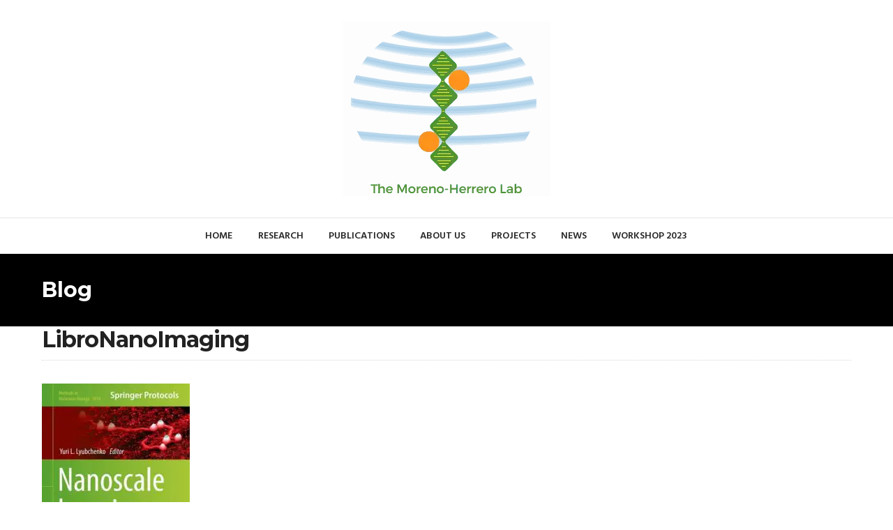

--- FILE ---
content_type: text/html; charset=UTF-8
request_url: http://www.fernandomorenoherrero.com/libronanoimaging/
body_size: 12439
content:
<!DOCTYPE html>
<html dir="ltr" lang="en" prefix="og: https://ogp.me/ns#" class="no-js">
<head>
<meta charset="UTF-8">
<meta name="viewport" content="width=device-width, initial-scale=1, maximum-scale=1.0">
<link rel="profile" href="http://gmpg.org/xfn/11">
<title>LibroNanoImaging | Fernando Moreno Herrero Lab</title>
<style>img:is([sizes="auto" i], [sizes^="auto," i]) { contain-intrinsic-size: 3000px 1500px }</style>
<!-- All in One SEO 4.8.2 - aioseo.com -->
<meta name="robots" content="max-image-preview:large" />
<meta name="author" content="Maite"/>
<link rel="canonical" href="http://www.fernandomorenoherrero.com/libronanoimaging/" />
<meta name="generator" content="All in One SEO (AIOSEO) 4.8.2" />
<meta property="og:locale" content="en_US" />
<meta property="og:site_name" content="Fernando Moreno Herrero Lab" />
<meta property="og:type" content="article" />
<meta property="og:title" content="LibroNanoImaging | Fernando Moreno Herrero Lab" />
<meta property="og:url" content="http://www.fernandomorenoherrero.com/libronanoimaging/" />
<meta property="article:published_time" content="2019-01-22T11:04:37+00:00" />
<meta property="article:modified_time" content="2019-01-22T11:04:37+00:00" />
<meta name="twitter:card" content="summary" />
<meta name="twitter:site" content="@‎@FMorenoHerrero" />
<meta name="twitter:title" content="LibroNanoImaging | Fernando Moreno Herrero Lab" />
<meta name="twitter:creator" content="@‎@FMorenoHerrero" />
<script type="application/ld+json" class="aioseo-schema">
{"@context":"https:\/\/schema.org","@graph":[{"@type":"BreadcrumbList","@id":"http:\/\/www.fernandomorenoherrero.com\/libronanoimaging\/#breadcrumblist","itemListElement":[{"@type":"ListItem","@id":"http:\/\/www.fernandomorenoherrero.com\/#listItem","position":1,"name":"Home","item":"http:\/\/www.fernandomorenoherrero.com\/","nextItem":{"@type":"ListItem","@id":"http:\/\/www.fernandomorenoherrero.com\/libronanoimaging\/#listItem","name":"LibroNanoImaging"}},{"@type":"ListItem","@id":"http:\/\/www.fernandomorenoherrero.com\/libronanoimaging\/#listItem","position":2,"name":"LibroNanoImaging","previousItem":{"@type":"ListItem","@id":"http:\/\/www.fernandomorenoherrero.com\/#listItem","name":"Home"}}]},{"@type":"ItemPage","@id":"http:\/\/www.fernandomorenoherrero.com\/libronanoimaging\/#itempage","url":"http:\/\/www.fernandomorenoherrero.com\/libronanoimaging\/","name":"LibroNanoImaging | Fernando Moreno Herrero Lab","inLanguage":"en","isPartOf":{"@id":"http:\/\/www.fernandomorenoherrero.com\/#website"},"breadcrumb":{"@id":"http:\/\/www.fernandomorenoherrero.com\/libronanoimaging\/#breadcrumblist"},"author":{"@id":"http:\/\/www.fernandomorenoherrero.com\/author\/admin\/#author"},"creator":{"@id":"http:\/\/www.fernandomorenoherrero.com\/author\/admin\/#author"},"datePublished":"2019-01-22T11:04:37+00:00","dateModified":"2019-01-22T11:04:37+00:00"},{"@type":"Organization","@id":"http:\/\/www.fernandomorenoherrero.com\/#organization","name":"Fernando Moreno-Herrero Lab","description":"Molecular Biophysics Lab","url":"http:\/\/www.fernandomorenoherrero.com\/","telephone":"+34915855305","logo":{"@type":"ImageObject","url":"http:\/\/www.fernandomorenoherrero.com\/wp-content\/uploads\/2019\/01\/LOGOFernandoMorenoLab_FondoNegro.png","@id":"http:\/\/www.fernandomorenoherrero.com\/libronanoimaging\/#organizationLogo","width":297,"height":252},"image":{"@id":"http:\/\/www.fernandomorenoherrero.com\/libronanoimaging\/#organizationLogo"},"sameAs":["https:\/\/twitter.com\/\u200e@FMorenoHerrero"]},{"@type":"Person","@id":"http:\/\/www.fernandomorenoherrero.com\/author\/admin\/#author","url":"http:\/\/www.fernandomorenoherrero.com\/author\/admin\/","name":"Maite"},{"@type":"WebSite","@id":"http:\/\/www.fernandomorenoherrero.com\/#website","url":"http:\/\/www.fernandomorenoherrero.com\/","name":"Fernando Moreno Herrero Lab","description":"Molecular Biophysics Lab","inLanguage":"en","publisher":{"@id":"http:\/\/www.fernandomorenoherrero.com\/#organization"}}]}
</script>
<!-- All in One SEO -->
<link rel='dns-prefetch' href='//maps.googleapis.com' />
<link rel='dns-prefetch' href='//fonts.googleapis.com' />
<link rel="alternate" type="application/rss+xml" title="Fernando Moreno Herrero Lab &raquo; Feed" href="http://www.fernandomorenoherrero.com/feed/" />
<link rel="alternate" type="application/rss+xml" title="Fernando Moreno Herrero Lab &raquo; Comments Feed" href="http://www.fernandomorenoherrero.com/comments/feed/" />
<!-- This site uses the Google Analytics by MonsterInsights plugin v9.5.3 - Using Analytics tracking - https://www.monsterinsights.com/ -->
<!-- Note: MonsterInsights is not currently configured on this site. The site owner needs to authenticate with Google Analytics in the MonsterInsights settings panel. -->
<!-- No tracking code set -->
<!-- / Google Analytics by MonsterInsights -->
<!-- <link rel='stylesheet' id='wp-block-library-css' href='http://www.fernandomorenoherrero.com/wp-includes/css/dist/block-library/style.min.css?ver=6.8.1' type='text/css' media='all' /> -->
<link rel="stylesheet" type="text/css" href="//www.fernandomorenoherrero.com/wp-content/cache/wpfc-minified/lxxcrfhl/47g9p.css" media="all"/>
<style id='classic-theme-styles-inline-css' type='text/css'>
/*! This file is auto-generated */
.wp-block-button__link{color:#fff;background-color:#32373c;border-radius:9999px;box-shadow:none;text-decoration:none;padding:calc(.667em + 2px) calc(1.333em + 2px);font-size:1.125em}.wp-block-file__button{background:#32373c;color:#fff;text-decoration:none}
</style>
<style id='global-styles-inline-css' type='text/css'>
:root{--wp--preset--aspect-ratio--square: 1;--wp--preset--aspect-ratio--4-3: 4/3;--wp--preset--aspect-ratio--3-4: 3/4;--wp--preset--aspect-ratio--3-2: 3/2;--wp--preset--aspect-ratio--2-3: 2/3;--wp--preset--aspect-ratio--16-9: 16/9;--wp--preset--aspect-ratio--9-16: 9/16;--wp--preset--color--black: #000000;--wp--preset--color--cyan-bluish-gray: #abb8c3;--wp--preset--color--white: #ffffff;--wp--preset--color--pale-pink: #f78da7;--wp--preset--color--vivid-red: #cf2e2e;--wp--preset--color--luminous-vivid-orange: #ff6900;--wp--preset--color--luminous-vivid-amber: #fcb900;--wp--preset--color--light-green-cyan: #7bdcb5;--wp--preset--color--vivid-green-cyan: #00d084;--wp--preset--color--pale-cyan-blue: #8ed1fc;--wp--preset--color--vivid-cyan-blue: #0693e3;--wp--preset--color--vivid-purple: #9b51e0;--wp--preset--gradient--vivid-cyan-blue-to-vivid-purple: linear-gradient(135deg,rgba(6,147,227,1) 0%,rgb(155,81,224) 100%);--wp--preset--gradient--light-green-cyan-to-vivid-green-cyan: linear-gradient(135deg,rgb(122,220,180) 0%,rgb(0,208,130) 100%);--wp--preset--gradient--luminous-vivid-amber-to-luminous-vivid-orange: linear-gradient(135deg,rgba(252,185,0,1) 0%,rgba(255,105,0,1) 100%);--wp--preset--gradient--luminous-vivid-orange-to-vivid-red: linear-gradient(135deg,rgba(255,105,0,1) 0%,rgb(207,46,46) 100%);--wp--preset--gradient--very-light-gray-to-cyan-bluish-gray: linear-gradient(135deg,rgb(238,238,238) 0%,rgb(169,184,195) 100%);--wp--preset--gradient--cool-to-warm-spectrum: linear-gradient(135deg,rgb(74,234,220) 0%,rgb(151,120,209) 20%,rgb(207,42,186) 40%,rgb(238,44,130) 60%,rgb(251,105,98) 80%,rgb(254,248,76) 100%);--wp--preset--gradient--blush-light-purple: linear-gradient(135deg,rgb(255,206,236) 0%,rgb(152,150,240) 100%);--wp--preset--gradient--blush-bordeaux: linear-gradient(135deg,rgb(254,205,165) 0%,rgb(254,45,45) 50%,rgb(107,0,62) 100%);--wp--preset--gradient--luminous-dusk: linear-gradient(135deg,rgb(255,203,112) 0%,rgb(199,81,192) 50%,rgb(65,88,208) 100%);--wp--preset--gradient--pale-ocean: linear-gradient(135deg,rgb(255,245,203) 0%,rgb(182,227,212) 50%,rgb(51,167,181) 100%);--wp--preset--gradient--electric-grass: linear-gradient(135deg,rgb(202,248,128) 0%,rgb(113,206,126) 100%);--wp--preset--gradient--midnight: linear-gradient(135deg,rgb(2,3,129) 0%,rgb(40,116,252) 100%);--wp--preset--font-size--small: 13px;--wp--preset--font-size--medium: 20px;--wp--preset--font-size--large: 36px;--wp--preset--font-size--x-large: 42px;--wp--preset--spacing--20: 0.44rem;--wp--preset--spacing--30: 0.67rem;--wp--preset--spacing--40: 1rem;--wp--preset--spacing--50: 1.5rem;--wp--preset--spacing--60: 2.25rem;--wp--preset--spacing--70: 3.38rem;--wp--preset--spacing--80: 5.06rem;--wp--preset--shadow--natural: 6px 6px 9px rgba(0, 0, 0, 0.2);--wp--preset--shadow--deep: 12px 12px 50px rgba(0, 0, 0, 0.4);--wp--preset--shadow--sharp: 6px 6px 0px rgba(0, 0, 0, 0.2);--wp--preset--shadow--outlined: 6px 6px 0px -3px rgba(255, 255, 255, 1), 6px 6px rgba(0, 0, 0, 1);--wp--preset--shadow--crisp: 6px 6px 0px rgba(0, 0, 0, 1);}:where(.is-layout-flex){gap: 0.5em;}:where(.is-layout-grid){gap: 0.5em;}body .is-layout-flex{display: flex;}.is-layout-flex{flex-wrap: wrap;align-items: center;}.is-layout-flex > :is(*, div){margin: 0;}body .is-layout-grid{display: grid;}.is-layout-grid > :is(*, div){margin: 0;}:where(.wp-block-columns.is-layout-flex){gap: 2em;}:where(.wp-block-columns.is-layout-grid){gap: 2em;}:where(.wp-block-post-template.is-layout-flex){gap: 1.25em;}:where(.wp-block-post-template.is-layout-grid){gap: 1.25em;}.has-black-color{color: var(--wp--preset--color--black) !important;}.has-cyan-bluish-gray-color{color: var(--wp--preset--color--cyan-bluish-gray) !important;}.has-white-color{color: var(--wp--preset--color--white) !important;}.has-pale-pink-color{color: var(--wp--preset--color--pale-pink) !important;}.has-vivid-red-color{color: var(--wp--preset--color--vivid-red) !important;}.has-luminous-vivid-orange-color{color: var(--wp--preset--color--luminous-vivid-orange) !important;}.has-luminous-vivid-amber-color{color: var(--wp--preset--color--luminous-vivid-amber) !important;}.has-light-green-cyan-color{color: var(--wp--preset--color--light-green-cyan) !important;}.has-vivid-green-cyan-color{color: var(--wp--preset--color--vivid-green-cyan) !important;}.has-pale-cyan-blue-color{color: var(--wp--preset--color--pale-cyan-blue) !important;}.has-vivid-cyan-blue-color{color: var(--wp--preset--color--vivid-cyan-blue) !important;}.has-vivid-purple-color{color: var(--wp--preset--color--vivid-purple) !important;}.has-black-background-color{background-color: var(--wp--preset--color--black) !important;}.has-cyan-bluish-gray-background-color{background-color: var(--wp--preset--color--cyan-bluish-gray) !important;}.has-white-background-color{background-color: var(--wp--preset--color--white) !important;}.has-pale-pink-background-color{background-color: var(--wp--preset--color--pale-pink) !important;}.has-vivid-red-background-color{background-color: var(--wp--preset--color--vivid-red) !important;}.has-luminous-vivid-orange-background-color{background-color: var(--wp--preset--color--luminous-vivid-orange) !important;}.has-luminous-vivid-amber-background-color{background-color: var(--wp--preset--color--luminous-vivid-amber) !important;}.has-light-green-cyan-background-color{background-color: var(--wp--preset--color--light-green-cyan) !important;}.has-vivid-green-cyan-background-color{background-color: var(--wp--preset--color--vivid-green-cyan) !important;}.has-pale-cyan-blue-background-color{background-color: var(--wp--preset--color--pale-cyan-blue) !important;}.has-vivid-cyan-blue-background-color{background-color: var(--wp--preset--color--vivid-cyan-blue) !important;}.has-vivid-purple-background-color{background-color: var(--wp--preset--color--vivid-purple) !important;}.has-black-border-color{border-color: var(--wp--preset--color--black) !important;}.has-cyan-bluish-gray-border-color{border-color: var(--wp--preset--color--cyan-bluish-gray) !important;}.has-white-border-color{border-color: var(--wp--preset--color--white) !important;}.has-pale-pink-border-color{border-color: var(--wp--preset--color--pale-pink) !important;}.has-vivid-red-border-color{border-color: var(--wp--preset--color--vivid-red) !important;}.has-luminous-vivid-orange-border-color{border-color: var(--wp--preset--color--luminous-vivid-orange) !important;}.has-luminous-vivid-amber-border-color{border-color: var(--wp--preset--color--luminous-vivid-amber) !important;}.has-light-green-cyan-border-color{border-color: var(--wp--preset--color--light-green-cyan) !important;}.has-vivid-green-cyan-border-color{border-color: var(--wp--preset--color--vivid-green-cyan) !important;}.has-pale-cyan-blue-border-color{border-color: var(--wp--preset--color--pale-cyan-blue) !important;}.has-vivid-cyan-blue-border-color{border-color: var(--wp--preset--color--vivid-cyan-blue) !important;}.has-vivid-purple-border-color{border-color: var(--wp--preset--color--vivid-purple) !important;}.has-vivid-cyan-blue-to-vivid-purple-gradient-background{background: var(--wp--preset--gradient--vivid-cyan-blue-to-vivid-purple) !important;}.has-light-green-cyan-to-vivid-green-cyan-gradient-background{background: var(--wp--preset--gradient--light-green-cyan-to-vivid-green-cyan) !important;}.has-luminous-vivid-amber-to-luminous-vivid-orange-gradient-background{background: var(--wp--preset--gradient--luminous-vivid-amber-to-luminous-vivid-orange) !important;}.has-luminous-vivid-orange-to-vivid-red-gradient-background{background: var(--wp--preset--gradient--luminous-vivid-orange-to-vivid-red) !important;}.has-very-light-gray-to-cyan-bluish-gray-gradient-background{background: var(--wp--preset--gradient--very-light-gray-to-cyan-bluish-gray) !important;}.has-cool-to-warm-spectrum-gradient-background{background: var(--wp--preset--gradient--cool-to-warm-spectrum) !important;}.has-blush-light-purple-gradient-background{background: var(--wp--preset--gradient--blush-light-purple) !important;}.has-blush-bordeaux-gradient-background{background: var(--wp--preset--gradient--blush-bordeaux) !important;}.has-luminous-dusk-gradient-background{background: var(--wp--preset--gradient--luminous-dusk) !important;}.has-pale-ocean-gradient-background{background: var(--wp--preset--gradient--pale-ocean) !important;}.has-electric-grass-gradient-background{background: var(--wp--preset--gradient--electric-grass) !important;}.has-midnight-gradient-background{background: var(--wp--preset--gradient--midnight) !important;}.has-small-font-size{font-size: var(--wp--preset--font-size--small) !important;}.has-medium-font-size{font-size: var(--wp--preset--font-size--medium) !important;}.has-large-font-size{font-size: var(--wp--preset--font-size--large) !important;}.has-x-large-font-size{font-size: var(--wp--preset--font-size--x-large) !important;}
:where(.wp-block-post-template.is-layout-flex){gap: 1.25em;}:where(.wp-block-post-template.is-layout-grid){gap: 1.25em;}
:where(.wp-block-columns.is-layout-flex){gap: 2em;}:where(.wp-block-columns.is-layout-grid){gap: 2em;}
:root :where(.wp-block-pullquote){font-size: 1.5em;line-height: 1.6;}
</style>
<!-- <link rel='stylesheet' id='contact-form-7-css' href='http://www.fernandomorenoherrero.com/wp-content/plugins/contact-form-7/includes/css/styles.css?ver=6.0.6' type='text/css' media='all' /> -->
<!-- <link rel='stylesheet' id='ctf_styles-css' href='http://www.fernandomorenoherrero.com/wp-content/plugins/custom-twitter-feeds/css/ctf-styles.min.css?ver=2.3.0' type='text/css' media='all' /> -->
<!-- <link rel='stylesheet' id='labora-sc-animation-css' href='http://www.fernandomorenoherrero.com/wp-content/plugins/labora-core/labora-shortcodes/css/frontend/animate.css?ver=6.8.1' type='text/css' media='all' /> -->
<!-- <link rel='stylesheet' id='font-awesome-css' href='http://www.fernandomorenoherrero.com/wp-content/plugins/labora-core/labora-shortcodes/css/fontawesome/css/font-awesome.min.css?ver=6.8.1' type='text/css' media='all' /> -->
<!-- <link rel='stylesheet' id='pe-icon-7-stroke-css' href='http://www.fernandomorenoherrero.com/wp-content/plugins/labora-core/labora-shortcodes/css/pe-icon-7-stroke/css/pe-icon-7-stroke.css?ver=6.8.1' type='text/css' media='all' /> -->
<!-- <link rel='stylesheet' id='labora-sc-shortcodes-css' href='http://www.fernandomorenoherrero.com/wp-content/plugins/labora-core/labora-shortcodes/css/frontend/plugin_shortcodes.css?ver=null' type='text/css' media='all' /> -->
<!-- <link rel='stylesheet' id='woocommerce-layout-css' href='http://www.fernandomorenoherrero.com/wp-content/plugins/woocommerce/assets/css/woocommerce-layout.css?ver=9.8.5' type='text/css' media='all' /> -->
<link rel="stylesheet" type="text/css" href="//www.fernandomorenoherrero.com/wp-content/cache/wpfc-minified/qgp5r0ag/47g9p.css" media="all"/>
<!-- <link rel='stylesheet' id='woocommerce-smallscreen-css' href='http://www.fernandomorenoherrero.com/wp-content/plugins/woocommerce/assets/css/woocommerce-smallscreen.css?ver=9.8.5' type='text/css' media='only screen and (max-width: 768px)' /> -->
<link rel="stylesheet" type="text/css" href="//www.fernandomorenoherrero.com/wp-content/cache/wpfc-minified/fs6kiywe/47g9p.css" media="only screen and (max-width: 768px)"/>
<!-- <link rel='stylesheet' id='woocommerce-general-css' href='http://www.fernandomorenoherrero.com/wp-content/plugins/woocommerce/assets/css/woocommerce.css?ver=9.8.5' type='text/css' media='all' /> -->
<link rel="stylesheet" type="text/css" href="//www.fernandomorenoherrero.com/wp-content/cache/wpfc-minified/ldyuif0x/47g9p.css" media="all"/>
<style id='woocommerce-inline-inline-css' type='text/css'>
.woocommerce form .form-row .required { visibility: visible; }
</style>
<!-- <link rel='stylesheet' id='labora-vc-style-css' href='http://www.fernandomorenoherrero.com/wp-content/plugins/labora-core/labora-vcaddons/assets/css/labora-vc-style.css?ver=6.8.1' type='text/css' media='all' /> -->
<!-- <link rel='stylesheet' id='brands-styles-css' href='http://www.fernandomorenoherrero.com/wp-content/plugins/woocommerce/assets/css/brands.css?ver=9.8.5' type='text/css' media='all' /> -->
<!-- <link rel='stylesheet' id='labora-theme-css' href='http://www.fernandomorenoherrero.com/wp-content/themes/labora/style.css?ver=6.8.1' type='text/css' media='all' /> -->
<!-- <link rel='stylesheet' id='iva-swiper-css' href='http://www.fernandomorenoherrero.com/wp-content/themes/labora/css/swiper.css?ver=6.8.1' type='text/css' media='all' /> -->
<!-- <link rel='stylesheet' id='labora-responsive-css' href='http://www.fernandomorenoherrero.com/wp-content/themes/labora/css/responsive.css?ver=6.8.1' type='text/css' media='all' /> -->
<link rel="stylesheet" type="text/css" href="//www.fernandomorenoherrero.com/wp-content/cache/wpfc-minified/kcswwnkx/47g9p.css" media="all"/>
<link rel='stylesheet' id='labora_google_fonts-css' href='//fonts.googleapis.com/css?family=Montserrat:400,700%7cMontserrat:400,700%7cHind:300,400,500,600,700%7cAdvent+Pro:400,100,200,300,500,600,700' type='text/css' media='all' />
<!-- <link rel='stylesheet' id='labora-wc-css-css' href='http://www.fernandomorenoherrero.com/wp-content/themes/labora/woocommerce/css/woocommerce.css?ver=6.8.1' type='text/css' media='all' /> -->
<link rel="stylesheet" type="text/css" href="//www.fernandomorenoherrero.com/wp-content/cache/wpfc-minified/qvjmix3v/47g9p.css" media="all"/>
<style id='labora-wc-css-inline-css' type='text/css'>
#back-top span,
.copyright,
.button,
button,
.topbar,
#subheader,
.subheader_bg_overlay,
.footer-area-top,
input[type='button'],
input[type='reset'], input[type='submit'],
.woocommerce a.button,
.woocommerce button.button,
.woocommerce input.button,
.woocommerce-cart .wc-proceed-to-checkout a.checkout-button,
.woocommerce input.button.alt,
.post-password-form input[type='submit'],
.contributor-posts-link,
.singlepost .tagcloud a,
.at-cases-details:after,
.ac_wrap .ac_title.active,
.at-service-container .at-item.style3 .at-image .at-category,
.iva-date-ui.ui-widget-content .ui-state-active {
background-color:#519332;
}
.sf-menu > li.current-menu-item > a:after,
.ivaSearch.icnalign,
.content-area a,
.widget a,
.client-name,
.at-service-container .at-item.style2 .at-content .at-category i,
#footer .contactinfo-wrap .icon,
.breadcrumbs > span i.fa,
.product-categories .cat-item a:hover:after,
.at-staff-wapper .at-staff-info .info i,
.widget_postslist li .pdesc a:hover,
.widget_postslist li .w-postmeta:before,
.at-vacancy-table-wrap .at-vacancy-table tbody td a,
.at-vacancy-table-wrap .at-vacancy-table tbody td span,
.singlepost .entry-content > p:first-of-type:first-letter,
.woocommerce nav.woocommerce-pagination ul li a,
.woocommerce nav.woocommerce-pagination ul li span,
.woocommerce nav.woocommerce-pagination ul li a:focus,
.woocommerce nav.woocommerce-pagination ul li a:hover,
.woocommerce nav.woocommerce-pagination ul li span.current {
color:#519332;
}
.fancytitle span,
blockquote,
.iva-tabs li.current,
.woocommerce ul.products li.product a:hover img,
.at-vacancy-table-wrap .at-vacancy-table thead th.headerSortDown,
.at-person.grid ul li:hover .at-person-image img,
#sidebar .widget_nav_menu li.current_page_item > a,
#sidebar .widget_nav_menu li.current_page_item > a:hover,
#sidebar .widget_nav_menu li.current_page_item a,
.woocommerce nav.woocommerce-pagination ul li a:focus,
.woocommerce nav.woocommerce-pagination ul li a:hover,
.woocommerce nav.woocommerce-pagination ul li span.current,
.woocommerce ul.products li.product a:hover img {
border-color:#519332;
}
h1#site-title a{ font-size:; color:; line-height:; font-style:; font-weight:;} 
h2#site-description{ font-size:; color:; line-height:; font-style:; font-weight:;} 
.labora_page_loader{ background-image:url( http://www.fernandomorenoherrero.com/wp-content/themes/labora/images/svg-loaders/bars.svg); } 
#sticky,
.widgettitle,
aside#text-4{ color:#519332; } 
.header{ background-image:url(  ); background-repeat:repeat; background-position:left top; background-color:; background-attachment:fixed;} 
body{ background-image:url(  ); background-repeat:repeat; background-position:left top; background-color:; background-attachment:fixed;} 
#subheader{ background-image:url(  ); background-repeat:repeat; background-position:left top; background-color:#ffffff; background-attachment:fixed;} 
.footer-area-middle{ background-image:url(  ); background-repeat:repeat; background-position:left top; background-color:; background-attachment:fixed;} 
body{ font-family:"Montserrat"; } 
h1,
h2,
h3,
h4,
h5,
h6{ font-family:"Montserrat"; } 
.sf-menu{ font-family:"Hind"; } 
.countdown-amount,
.countdown-section{ font-family:"Advent Pro"; } 
body,
input,
select,
textarea{ font-size:; color:; line-height:; font-style:normal; font-weight:;} 
h1{ font-size:; color:; line-height:64px; font-style:normal; font-weight:bold;} 
h2{ font-size:; color:; line-height:; font-style:; font-weight:bold;} 
h3{ font-size:; color:; line-height:; font-style:; font-weight:;} 
h4{ font-size:; color:; line-height:; font-style:; font-weight:;} 
h5{ font-size:; color:; line-height:; font-style:; font-weight:;} 
h6{ font-size:; color:; line-height:; font-style:; font-weight:;} 
.widget-title{ font-size:; color:; line-height:; font-style:; font-weight:;} 
#footer .widget-title{ font-size:; color:; line-height:; font-style:; font-weight:;} 
#footer{ font-size:; color:; line-height:; font-style:; font-weight:;} 
.copyright{ font-size:; color:; line-height:; font-style:; font-weight:;} 
.footer-area-top,
#footer .footer-area-top .widget-title{ color:#519332; } 
.footer-area-bottom,
#footer .footer-area-bottom .widget-title,
{ background-color:#519332; color:#519332; } 
.sf-menu a,
.header-style3 .sf-menu > li > a{ font-size:; color:; line-height:; font-style:normal; font-weight:normal;} 
.header-style .sf-menu li:hover,
.sf-menu > li:hover{ background-color:#ededed; } 
.sf-menu a:hover,
.header-style3 .sf-menu > li > a:hover{ color:#519332; } 
.sf-menu ul a{ color:#000000; } 
.sf-menu li li:hover,
.sf-menu li li:hover ul,
.sf-menu li li.sfHover,
.sf-menu li li a:focus,
.sf-menu li li a:hover,
.sf-menu li li a:active{ color:#519332; } 
.header-style3 .sf-menu li.current-menu-item > a,
.sf-menu li.current-menu-item > a,
.sf-menu li.current-menu-ancestor > a,
.sf-menu li.current-page-ancestor > a,
.header-style3 .sf-menu li.current-menu-ancestor > a,
.header-style3 .sf-menu li.current-page-ancestor > a,
.sf-menu li.current-menu-item > a{ color:#519332; } 
.sf-menu > li.current-menu-item > a:after,
.sf-menu > li > a:after{ color:#519332; background-color:#519332; } 
.header_section{ background-image:url(  ); background-repeat:repeat; background-position:left top; background-color:#ffffff; background-attachment:fixed;} /*Para q no salga la primera letra mayúscula de la new*/
.singlepost .entry-content > p:first-of-type:first-letter {    float: none;    margin: auto;    font-size: inherit;     line-height: normal; padding-bottom:20px; color: inherit;}
/*Para que la primera línea de la New no salga más grande*/
.singlepost .entry-content >p:first-of-type {    float: none;    margin: auto;    font-size: inherit;     line-height: normal;padding-bottom: 20px; color: inherit;}
/* Menu ppal*/
.sf-menu > li > a, .primarymenu > li > a { font-weight: 600; text-transform: uppercase;}
/* Menu Top Border */
.sf-menu > li > a:after {
background-color: #519332
!important;
/*display:none;*/
}
/* change active menu color */
.sf-menu li.current_page_item > a,
.sf-menu li.current-menu-item > a,
.sf-menu li.current_page_ancestor > a,
.sf-menu li.current-menu-ancestor > a {
color: #519332;
font-style:italic;
}
</style>
<!-- <link rel='stylesheet' id='tablepress-default-css' href='http://www.fernandomorenoherrero.com/wp-content/plugins/tablepress/css/build/default.css?ver=3.1.2' type='text/css' media='all' /> -->
<!-- <link rel='stylesheet' id='tablepress-responsive-tables-css' href='http://www.fernandomorenoherrero.com/wp-content/plugins/tablepress-responsive-tables/css/tablepress-responsive.min.css?ver=1.8' type='text/css' media='all' /> -->
<!-- <link rel='stylesheet' id='srpw-style-css' href='http://www.fernandomorenoherrero.com/wp-content/plugins/smart-recent-posts-widget/assets/css/srpw-frontend.css?ver=6.8.1' type='text/css' media='all' /> -->
<link rel="stylesheet" type="text/css" href="//www.fernandomorenoherrero.com/wp-content/cache/wpfc-minified/23hi0po1/47g9p.css" media="all"/>
<style id='rocket-lazyload-inline-css' type='text/css'>
.rll-youtube-player{position:relative;padding-bottom:56.23%;height:0;overflow:hidden;max-width:100%;}.rll-youtube-player:focus-within{outline: 2px solid currentColor;outline-offset: 5px;}.rll-youtube-player iframe{position:absolute;top:0;left:0;width:100%;height:100%;z-index:100;background:0 0}.rll-youtube-player img{bottom:0;display:block;left:0;margin:auto;max-width:100%;width:100%;position:absolute;right:0;top:0;border:none;height:auto;-webkit-transition:.4s all;-moz-transition:.4s all;transition:.4s all}.rll-youtube-player img:hover{-webkit-filter:brightness(75%)}.rll-youtube-player .play{height:100%;width:100%;left:0;top:0;position:absolute;background:url(http://www.fernandomorenoherrero.com/wp-content/plugins/rocket-lazy-load/assets/img/youtube.png) no-repeat center;background-color: transparent !important;cursor:pointer;border:none;}
</style>
<script type="text/javascript" id="jquery-core-js-extra">
/* <![CDATA[ */
var labora_localize_script_param = [];
labora_localize_script_param = {"ajaxurl":"http:\/\/www.fernandomorenoherrero.com\/wp-admin\/admin-ajax.php","home_url":"http:\/\/www.fernandomorenoherrero.com","directory_uri":"http:\/\/www.fernandomorenoherrero.com\/wp-content\/themes\/labora"};;
/* ]]> */
</script>
<script src='//www.fernandomorenoherrero.com/wp-content/cache/wpfc-minified/m7ubbnmb/47g9p.js' type="text/javascript"></script>
<!-- <script type="text/javascript" src="http://www.fernandomorenoherrero.com/wp-includes/js/jquery/jquery.min.js?ver=3.7.1" id="jquery-core-js"></script> -->
<!-- <script type="text/javascript" src="http://www.fernandomorenoherrero.com/wp-includes/js/jquery/jquery-migrate.min.js?ver=3.4.1" id="jquery-migrate-js"></script> -->
<!-- <script type="text/javascript" src="http://www.fernandomorenoherrero.com/wp-content/plugins/labora-core/labora-shortcodes/js/frontend/waypoints.js?ver=6.8.1" id="waypoints-js"></script> -->
<!-- <script type="text/javascript" src="http://www.fernandomorenoherrero.com/wp-content/plugins/woocommerce/assets/js/jquery-blockui/jquery.blockUI.min.js?ver=2.7.0-wc.9.8.5" id="jquery-blockui-js" data-wp-strategy="defer"></script> -->
<script type="text/javascript" id="wc-add-to-cart-js-extra">
/* <![CDATA[ */
var wc_add_to_cart_params = {"ajax_url":"\/wp-admin\/admin-ajax.php","wc_ajax_url":"\/?wc-ajax=%%endpoint%%","i18n_view_cart":"View cart","cart_url":"http:\/\/www.fernandomorenoherrero.com","is_cart":"","cart_redirect_after_add":"no"};
/* ]]> */
</script>
<script src='//www.fernandomorenoherrero.com/wp-content/cache/wpfc-minified/8tlmugu4/47g9p.js' type="text/javascript"></script>
<!-- <script type="text/javascript" src="http://www.fernandomorenoherrero.com/wp-content/plugins/woocommerce/assets/js/frontend/add-to-cart.min.js?ver=9.8.5" id="wc-add-to-cart-js" data-wp-strategy="defer"></script> -->
<!-- <script type="text/javascript" src="http://www.fernandomorenoherrero.com/wp-content/plugins/woocommerce/assets/js/js-cookie/js.cookie.min.js?ver=2.1.4-wc.9.8.5" id="js-cookie-js" defer="defer" data-wp-strategy="defer"></script> -->
<script type="text/javascript" id="woocommerce-js-extra">
/* <![CDATA[ */
var woocommerce_params = {"ajax_url":"\/wp-admin\/admin-ajax.php","wc_ajax_url":"\/?wc-ajax=%%endpoint%%","i18n_password_show":"Show password","i18n_password_hide":"Hide password"};
/* ]]> */
</script>
<script src='//www.fernandomorenoherrero.com/wp-content/cache/wpfc-minified/f13v9055/47g9p.js' type="text/javascript"></script>
<!-- <script type="text/javascript" src="http://www.fernandomorenoherrero.com/wp-content/plugins/woocommerce/assets/js/frontend/woocommerce.min.js?ver=9.8.5" id="woocommerce-js" defer="defer" data-wp-strategy="defer"></script> -->
<!-- <script type="text/javascript" src="http://www.fernandomorenoherrero.com/wp-content/plugins/js_composer/assets/js/vendors/woocommerce-add-to-cart.js?ver=7.0" id="vc_woocommerce-add-to-cart-js-js"></script> -->
<script></script><link rel="https://api.w.org/" href="http://www.fernandomorenoherrero.com/wp-json/" /><link rel="alternate" title="JSON" type="application/json" href="http://www.fernandomorenoherrero.com/wp-json/wp/v2/media/1378" /><link rel="EditURI" type="application/rsd+xml" title="RSD" href="http://www.fernandomorenoherrero.com/xmlrpc.php?rsd" />
<meta name="generator" content="WordPress 6.8.1" />
<meta name="generator" content="WooCommerce 9.8.5" />
<link rel='shortlink' href='http://www.fernandomorenoherrero.com/?p=1378' />
<link rel="alternate" title="oEmbed (JSON)" type="application/json+oembed" href="http://www.fernandomorenoherrero.com/wp-json/oembed/1.0/embed?url=http%3A%2F%2Fwww.fernandomorenoherrero.com%2Flibronanoimaging%2F" />
<link rel="alternate" title="oEmbed (XML)" type="text/xml+oembed" href="http://www.fernandomorenoherrero.com/wp-json/oembed/1.0/embed?url=http%3A%2F%2Fwww.fernandomorenoherrero.com%2Flibronanoimaging%2F&#038;format=xml" />
<!-- Analytics by WP Statistics - https://wp-statistics.com -->
<link rel="pingback" href="http://www.fernandomorenoherrero.com/xmlrpc.php" />
<noscript><style>.woocommerce-product-gallery{ opacity: 1 !important; }</style></noscript>
<meta name="generator" content="Powered by WPBakery Page Builder - drag and drop page builder for WordPress."/>
<link rel="icon" href="http://www.fernandomorenoherrero.com/wp-content/uploads/2020/07/cropped-adn-1-32x32.png" sizes="32x32" />
<link rel="icon" href="http://www.fernandomorenoherrero.com/wp-content/uploads/2020/07/cropped-adn-1-192x192.png" sizes="192x192" />
<link rel="apple-touch-icon" href="http://www.fernandomorenoherrero.com/wp-content/uploads/2020/07/cropped-adn-1-180x180.png" />
<meta name="msapplication-TileImage" content="http://www.fernandomorenoherrero.com/wp-content/uploads/2020/07/cropped-adn-1-270x270.png" />
<style type="text/css" id="wp-custom-css">
/* Menu Top Border */
.sf-menu > li > a:after {
background-color: #519332
!important;
/*display:none;*/
}
/* change active menu color */
.sf-menu li.current_page_item > a,
.sf-menu li.current-menu-item > a,
.sf-menu li.current_page_ancestor > a,
.sf-menu li.current-menu-ancestor > a {
color: #519332;
font-style:italic;
}		</style>
<noscript><style> .wpb_animate_when_almost_visible { opacity: 1; }</style></noscript><noscript><style id="rocket-lazyload-nojs-css">.rll-youtube-player, [data-lazy-src]{display:none !important;}</style></noscript></head>
<body class="attachment wp-singular attachment-template-default single single-attachment postid-1378 attachmentid-1378 attachment-jpeg wp-theme-labora theme-labora woocommerce-no-js fullwidth  stretched wpb-js-composer js-comp-ver-7.0 vc_responsive">
<div class="labora_page_loader"></div><img id="pagebg" style="background:url() left top repeat fixed ;" />
<div class="bodyoverlay"></div>
<div id="wrapper">
<header class="header-style2">
<div class="header">
<div class="header-area">
<div class="widget-left-s2">
</div>
<div class="logo">
<a href="http://www.fernandomorenoherrero.com/" title="Fernando Moreno Herrero Lab">
<picture>
<source type="image/webp" srcset="http://www.fernandomorenoherrero.com/wp-content/uploads/2019/01/LOGOFernandoMorenoLab_ColorWeb.png.webp"/>
<img src="data:image/svg+xml,%3Csvg%20xmlns='http://www.w3.org/2000/svg'%20viewBox='0%200%20297%20252'%3E%3C/svg%3E" alt="Fernando Moreno Herrero Lab" width="297" height="252" data-lazy-src="http://www.fernandomorenoherrero.com/wp-content/uploads/2019/01/LOGOFernandoMorenoLab_ColorWeb.png"/><noscript><img src="http://www.fernandomorenoherrero.com/wp-content/uploads/2019/01/LOGOFernandoMorenoLab_ColorWeb.png" alt="Fernando Moreno Herrero Lab" width="297" height="252"/></noscript>
</picture>
</a>
</div>
<div class="widget-right-s2">
</div>
<div id="iva-mobile-nav-icon" class="iva-mobile-dropdown"><span></span><span></span><span></span><span></span></div>
</div>
<div class="primarymenu menuwrap">
<div class="menu-inner"><ul id="iva_menu" class="sf-menu"><li id="menu-item-90" class="menu-item menu-item-type-custom menu-item-object-custom menu-item-home"><a  href="http://www.fernandomorenoherrero.com/">Home</a></li>
<li id="menu-item-395" class="menu-item menu-item-type-custom menu-item-object-custom menu-item-has-children"><a  href="http://www.fernandomorenoherrero.com/research-general/">Research</a>
<ul>
<li id="menu-item-559" class="menu-item menu-item-type-custom menu-item-object-custom menu-item-has-children"><a  href="#">DNA Repair</a>
<ul>
<li id="menu-item-747" class="menu-item menu-item-type-custom menu-item-object-custom"><a  href="https://www.fernandomorenoherrero.com/cases/dna-end-processing/">Homologous recombination</a>		</li>
<li id="menu-item-2378" class="menu-item menu-item-type-custom menu-item-object-custom"><a  href="https://www.fernandomorenoherrero.com/cases/dna-non-homologous/">Non-homologous end joining</a>		</li>
</ul>
</li>
<li id="menu-item-560" class="menu-item menu-item-type-custom menu-item-object-custom menu-item-has-children"><a  href="#">DNA Organization</a>
<ul>
<li id="menu-item-750" class="menu-item menu-item-type-custom menu-item-object-custom"><a  href="http://www.fernandomorenoherrero.com/cases/smc-proteins-and-dna/">SMC proteins</a>		</li>
<li id="menu-item-751" class="menu-item menu-item-type-custom menu-item-object-custom"><a  href="http://www.fernandomorenoherrero.com/cases/type-iii-partition-systems/">Type III partition systems</a>		</li>
<li id="menu-item-752" class="menu-item menu-item-type-custom menu-item-object-custom"><a  href="http://www.fernandomorenoherrero.com/cases/parabs-partition-systems/">ParABS partition systems</a>		</li>
</ul>
</li>
<li id="menu-item-562" class="menu-item menu-item-type-custom menu-item-object-custom menu-item-has-children"><a  href="#">DNA Replication</a>
<ul>
<li id="menu-item-774" class="menu-item menu-item-type-custom menu-item-object-custom"><a  href="http://www.fernandomorenoherrero.com/cases/rolling-circle-replication-of-plasmids/">Plasmids Rolling Circle Replication</a>		</li>
<li id="menu-item-775" class="menu-item menu-item-type-custom menu-item-object-custom"><a  href="http://www.fernandomorenoherrero.com/cases/replication-initiation-proteins/">Replication iniciation proteins</a>		</li>
</ul>
</li>
<li id="menu-item-561" class="menu-item menu-item-type-custom menu-item-object-custom menu-item-has-children"><a  href="#">NA Mechanical Properties</a>
<ul>
<li id="menu-item-776" class="menu-item menu-item-type-custom menu-item-object-custom"><a  href="http://www.fernandomorenoherrero.com/cases/mechanical-properties/">Mechanical properties</a>		</li>
<li id="menu-item-777" class="menu-item menu-item-type-custom menu-item-object-custom"><a  href="http://www.fernandomorenoherrero.com/cases/high-resolution-imaging-of-nucleic-acids-with-afm/">High resolution AFM imaging</a>		</li>
<li id="menu-item-1150" class="menu-item menu-item-type-custom menu-item-object-custom"><a  href="http://www.fernandomorenoherrero.com/cases/md-simulations-of-nucleic-acids/">MD simulations of NA</a>		</li>
</ul>
</li>
<li id="menu-item-396" class="menu-item menu-item-type-custom menu-item-object-custom menu-item-has-children"><a  href="#">Techniques</a>
<ul>
<li id="menu-item-539" class="menu-item menu-item-type-custom menu-item-object-custom"><a  href="http://www.fernandomorenoherrero.com/cases/magnetic-tweezers/">Magnetic Tweezers</a>		</li>
<li id="menu-item-557" class="menu-item menu-item-type-custom menu-item-object-custom"><a  href="http://www.fernandomorenoherrero.com/cases/atomic-force-microscope/">Atomic Force Microscopy</a>		</li>
<li id="menu-item-558" class="menu-item menu-item-type-custom menu-item-object-custom"><a  href="http://www.fernandomorenoherrero.com/cases/fluorescence/">Fluorescence</a>		</li>
<li id="menu-item-2069" class="menu-item menu-item-type-custom menu-item-object-custom"><a  href="http://www.fernandomorenoherrero.com/cases/confocal-optical-tweezers-c-trap-from-lumicks/">C-Trap</a>		</li>
<li id="menu-item-748" class="menu-item menu-item-type-custom menu-item-object-custom"><a  href="http://www.fernandomorenoherrero.com/cases/biolab/">BioLab</a>		</li>
</ul>
</li>
</ul>
</li>
<li id="menu-item-94" class="menu-item menu-item-type-post_type menu-item-object-page"><a  href="http://www.fernandomorenoherrero.com/publications/">Publications</a></li>
<li id="menu-item-645" class="menu-item menu-item-type-custom menu-item-object-custom menu-item-has-children"><a  href="#">About Us</a>
<ul>
<li id="menu-item-376" class="menu-item menu-item-type-post_type menu-item-object-page"><a  href="http://www.fernandomorenoherrero.com/fernando-moreno/">Fernando Moreno-Herrero</a>	</li>
<li id="menu-item-563" class="menu-item menu-item-type-post_type menu-item-object-page"><a  href="http://www.fernandomorenoherrero.com/groupmembers/">Group Members</a>	</li>
<li id="menu-item-92" class="menu-item menu-item-type-post_type menu-item-object-page"><a  href="http://www.fernandomorenoherrero.com/openings/">Openings</a>	</li>
<li id="menu-item-570" class="menu-item menu-item-type-post_type menu-item-object-page"><a  href="http://www.fernandomorenoherrero.com/how-to-reach-us/">How to reach us</a>	</li>
</ul>
</li>
<li id="menu-item-569" class="menu-item menu-item-type-post_type menu-item-object-page"><a  href="http://www.fernandomorenoherrero.com/funding/">Projects</a></li>
<li id="menu-item-102" class="menu-item menu-item-type-post_type menu-item-object-page"><a  href="http://www.fernandomorenoherrero.com/news/">News</a></li>
<li id="menu-item-2308" class="menu-item menu-item-type-post_type menu-item-object-page"><a  href="http://www.fernandomorenoherrero.com/workshop/">Workshop 2023</a></li>
</ul></div>
</div><!-- primarymenu -->
<div class="widget-left-s3-mobile">
</div>
<div class="iva-mobile-menu"><ul id="menu-main-menu" class="iva_mmenu"><li id="mobile-menu-item-90" class="menu-item menu-item-type-custom menu-item-object-custom menu-item-home"><a href="http://www.fernandomorenoherrero.com/">Home</a></li>
<li id="mobile-menu-item-395" class="menu-item menu-item-type-custom menu-item-object-custom menu-item-has-children"><a href="http://www.fernandomorenoherrero.com/research-general/">Research<span class="iva-children-indenter"><i class="fa fa fa-angle-down"></i></span></a>
<ul class="sub-menu">
<li id="mobile-menu-item-559" class="menu-item menu-item-type-custom menu-item-object-custom menu-item-has-children"><a href="#">DNA Repair<span class="iva-children-indenter"><i class="fa fa fa-angle-down"></i></span></a>
<ul class="sub-menu">
<li id="mobile-menu-item-747" class="menu-item menu-item-type-custom menu-item-object-custom"><a href="https://www.fernandomorenoherrero.com/cases/dna-end-processing/">Homologous recombination</a></li>
<li id="mobile-menu-item-2378" class="menu-item menu-item-type-custom menu-item-object-custom"><a href="https://www.fernandomorenoherrero.com/cases/dna-non-homologous/">Non-homologous end joining</a></li>
</ul>
</li>
<li id="mobile-menu-item-560" class="menu-item menu-item-type-custom menu-item-object-custom menu-item-has-children"><a href="#">DNA Organization<span class="iva-children-indenter"><i class="fa fa fa-angle-down"></i></span></a>
<ul class="sub-menu">
<li id="mobile-menu-item-750" class="menu-item menu-item-type-custom menu-item-object-custom"><a href="http://www.fernandomorenoherrero.com/cases/smc-proteins-and-dna/">SMC proteins</a></li>
<li id="mobile-menu-item-751" class="menu-item menu-item-type-custom menu-item-object-custom"><a href="http://www.fernandomorenoherrero.com/cases/type-iii-partition-systems/">Type III partition systems</a></li>
<li id="mobile-menu-item-752" class="menu-item menu-item-type-custom menu-item-object-custom"><a href="http://www.fernandomorenoherrero.com/cases/parabs-partition-systems/">ParABS partition systems</a></li>
</ul>
</li>
<li id="mobile-menu-item-562" class="menu-item menu-item-type-custom menu-item-object-custom menu-item-has-children"><a href="#">DNA Replication<span class="iva-children-indenter"><i class="fa fa fa-angle-down"></i></span></a>
<ul class="sub-menu">
<li id="mobile-menu-item-774" class="menu-item menu-item-type-custom menu-item-object-custom"><a href="http://www.fernandomorenoherrero.com/cases/rolling-circle-replication-of-plasmids/">Plasmids Rolling Circle Replication</a></li>
<li id="mobile-menu-item-775" class="menu-item menu-item-type-custom menu-item-object-custom"><a href="http://www.fernandomorenoherrero.com/cases/replication-initiation-proteins/">Replication iniciation proteins</a></li>
</ul>
</li>
<li id="mobile-menu-item-561" class="menu-item menu-item-type-custom menu-item-object-custom menu-item-has-children"><a href="#">NA Mechanical Properties<span class="iva-children-indenter"><i class="fa fa fa-angle-down"></i></span></a>
<ul class="sub-menu">
<li id="mobile-menu-item-776" class="menu-item menu-item-type-custom menu-item-object-custom"><a href="http://www.fernandomorenoherrero.com/cases/mechanical-properties/">Mechanical properties</a></li>
<li id="mobile-menu-item-777" class="menu-item menu-item-type-custom menu-item-object-custom"><a href="http://www.fernandomorenoherrero.com/cases/high-resolution-imaging-of-nucleic-acids-with-afm/">High resolution AFM imaging</a></li>
<li id="mobile-menu-item-1150" class="menu-item menu-item-type-custom menu-item-object-custom"><a href="http://www.fernandomorenoherrero.com/cases/md-simulations-of-nucleic-acids/">MD simulations of NA</a></li>
</ul>
</li>
<li id="mobile-menu-item-396" class="menu-item menu-item-type-custom menu-item-object-custom menu-item-has-children"><a href="#">Techniques<span class="iva-children-indenter"><i class="fa fa fa-angle-down"></i></span></a>
<ul class="sub-menu">
<li id="mobile-menu-item-539" class="menu-item menu-item-type-custom menu-item-object-custom"><a href="http://www.fernandomorenoherrero.com/cases/magnetic-tweezers/">Magnetic Tweezers</a></li>
<li id="mobile-menu-item-557" class="menu-item menu-item-type-custom menu-item-object-custom"><a href="http://www.fernandomorenoherrero.com/cases/atomic-force-microscope/">Atomic Force Microscopy</a></li>
<li id="mobile-menu-item-558" class="menu-item menu-item-type-custom menu-item-object-custom"><a href="http://www.fernandomorenoherrero.com/cases/fluorescence/">Fluorescence</a></li>
<li id="mobile-menu-item-2069" class="menu-item menu-item-type-custom menu-item-object-custom"><a href="http://www.fernandomorenoherrero.com/cases/confocal-optical-tweezers-c-trap-from-lumicks/">C-Trap</a></li>
<li id="mobile-menu-item-748" class="menu-item menu-item-type-custom menu-item-object-custom"><a href="http://www.fernandomorenoherrero.com/cases/biolab/">BioLab</a></li>
</ul>
</li>
</ul>
</li>
<li id="mobile-menu-item-94" class="menu-item menu-item-type-post_type menu-item-object-page"><a href="http://www.fernandomorenoherrero.com/publications/">Publications</a></li>
<li id="mobile-menu-item-645" class="menu-item menu-item-type-custom menu-item-object-custom menu-item-has-children"><a href="#">About Us<span class="iva-children-indenter"><i class="fa fa fa-angle-down"></i></span></a>
<ul class="sub-menu">
<li id="mobile-menu-item-376" class="menu-item menu-item-type-post_type menu-item-object-page"><a href="http://www.fernandomorenoherrero.com/fernando-moreno/">Fernando Moreno-Herrero</a></li>
<li id="mobile-menu-item-563" class="menu-item menu-item-type-post_type menu-item-object-page"><a href="http://www.fernandomorenoherrero.com/groupmembers/">Group Members</a></li>
<li id="mobile-menu-item-92" class="menu-item menu-item-type-post_type menu-item-object-page"><a href="http://www.fernandomorenoherrero.com/openings/">Openings</a></li>
<li id="mobile-menu-item-570" class="menu-item menu-item-type-post_type menu-item-object-page"><a href="http://www.fernandomorenoherrero.com/how-to-reach-us/">How to reach us</a></li>
</ul>
</li>
<li id="mobile-menu-item-569" class="menu-item menu-item-type-post_type menu-item-object-page"><a href="http://www.fernandomorenoherrero.com/funding/">Projects</a></li>
<li id="mobile-menu-item-102" class="menu-item menu-item-type-post_type menu-item-object-page"><a href="http://www.fernandomorenoherrero.com/news/">News</a></li>
<li id="mobile-menu-item-2308" class="menu-item menu-item-type-post_type menu-item-object-page"><a href="http://www.fernandomorenoherrero.com/workshop/">Workshop 2023</a></li>
</ul></div>	</div>
</header><!-- /header-S2 -->
<div id="subheader" class="sleft"><div class="subheader_bg_image"></div><div class="subheader-inner"><div class="subdesc"><h1 class="page-title">Blog</h1></div></div></div><div id="main">
<div id="primary" class="pagemid">
<div class="inner">
<main class="content-area">
<div class="entry-content-wrapper clearfix">
<article id="post-1378" class="post-1378 attachment type-attachment status-inherit hentry singlepost">
<header class="entry-header">
<h2 class="entry-title">LibroNanoImaging</h2>		
</header><!-- .entry-header -->
<div class="entry-content">
<p class="attachment"><a data-rel="prettyPhoto[pp_default]" href='http://www.fernandomorenoherrero.com/wp-content/uploads/2019/01/LibroNanoImaging-e1548155509289.jpg'><picture fetchpriority="high" decoding="async" class="attachment-medium size-medium">
<source type="image/webp" srcset="http://www.fernandomorenoherrero.com/wp-content/uploads/2019/01/LibroNanoImaging-212x300.jpg.webp 212w, http://www.fernandomorenoherrero.com/wp-content/uploads/2019/01/LibroNanoImaging-e1548155509289.jpg.webp 75w" sizes="(max-width: 212px) 100vw, 212px"/>
<img fetchpriority="high" decoding="async" width="212" height="300" src="data:image/svg+xml,%3Csvg%20xmlns='http://www.w3.org/2000/svg'%20viewBox='0%200%20212%20300'%3E%3C/svg%3E" alt="" data-lazy-srcset="http://www.fernandomorenoherrero.com/wp-content/uploads/2019/01/LibroNanoImaging-212x300.jpg 212w, http://www.fernandomorenoherrero.com/wp-content/uploads/2019/01/LibroNanoImaging-e1548155509289.jpg 75w" data-lazy-sizes="(max-width: 212px) 100vw, 212px" data-lazy-src="http://www.fernandomorenoherrero.com/wp-content/uploads/2019/01/LibroNanoImaging-212x300.jpg"/><noscript><img fetchpriority="high" decoding="async" width="212" height="300" src="http://www.fernandomorenoherrero.com/wp-content/uploads/2019/01/LibroNanoImaging-212x300.jpg" alt="" srcset="http://www.fernandomorenoherrero.com/wp-content/uploads/2019/01/LibroNanoImaging-212x300.jpg 212w, http://www.fernandomorenoherrero.com/wp-content/uploads/2019/01/LibroNanoImaging-e1548155509289.jpg 75w" sizes="(max-width: 212px) 100vw, 212px"/></noscript>
</picture>
</a></p>
</div><!-- .entry-content -->
</article><!-- /post-1378 -->
<div class="sharing-box"><h4>Share</h4><ul class="sharing-box-ico"><li><a class="iva_tip" href="http://twitter.com/share?url=http://www.fernandomorenoherrero.com/libronanoimaging/&amp;text=LibroNanoImaging" title="twitterbird" target="_blank"><i class="fa fa-twitter fa-lg"></i><span class="ttip">Twitter</span></a></li></ul></div>
<nav class="navigation post-navigation" aria-label="Posts">
<h2 class="screen-reader-text">Post navigation</h2>
<div class="nav-links"><div class="nav-previous"><a href="http://www.fernandomorenoherrero.com/libronanoimaging/" rel="prev"><span class="meta-nav">Published in</span><span class="post-title">LibroNanoImaging</span></a></div></div>
</nav>									</div><!-- .entry-content-wrapper-->
</main><!-- .content-area -->
<div class="clear"></div>
</div><!-- .inner -->
</div><!-- .pagemid -->
</div><!-- #main -->
<div id="footer">
<div class="footer-area-middle"><div class="inner"><div class="inner-row"><aside id="text-22" class=" widget widget_text  col_2">			<div class="textwidget"><p><picture loading="lazy" decoding="async" class="wp-image-1405 size-thumbnail aligncenter">
<source type="image/webp" srcset="http://www.fernandomorenoherrero.com/wp-content/uploads/2019/01/LOGOFernandoMorenoLab_ColorWeb-150x150.png.webp 150w, http://www.fernandomorenoherrero.com/wp-content/uploads/2019/01/LOGOFernandoMorenoLab_ColorWeb-100x100.png.webp 100w, http://www.fernandomorenoherrero.com/wp-content/uploads/2019/01/LOGOFernandoMorenoLab_ColorWeb-50x50.png.webp 50w" sizes="auto, (max-width: 150px) 100vw, 150px"/>
<img decoding="async" src="data:image/svg+xml,%3Csvg%20xmlns='http://www.w3.org/2000/svg'%20viewBox='0%200%20150%20150'%3E%3C/svg%3E" alt="" width="150" height="150" data-lazy-srcset="http://www.fernandomorenoherrero.com/wp-content/uploads/2019/01/LOGOFernandoMorenoLab_ColorWeb-150x150.png 150w, http://www.fernandomorenoherrero.com/wp-content/uploads/2019/01/LOGOFernandoMorenoLab_ColorWeb-100x100.png 100w, http://www.fernandomorenoherrero.com/wp-content/uploads/2019/01/LOGOFernandoMorenoLab_ColorWeb-50x50.png 50w" data-lazy-sizes="auto, (max-width: 150px) 100vw, 150px" data-lazy-src="http://www.fernandomorenoherrero.com/wp-content/uploads/2019/01/LOGOFernandoMorenoLab_ColorWeb-150x150.png"/><noscript><img loading="lazy" decoding="async" src="http://www.fernandomorenoherrero.com/wp-content/uploads/2019/01/LOGOFernandoMorenoLab_ColorWeb-150x150.png" alt="" width="150" height="150" srcset="http://www.fernandomorenoherrero.com/wp-content/uploads/2019/01/LOGOFernandoMorenoLab_ColorWeb-150x150.png 150w, http://www.fernandomorenoherrero.com/wp-content/uploads/2019/01/LOGOFernandoMorenoLab_ColorWeb-100x100.png 100w, http://www.fernandomorenoherrero.com/wp-content/uploads/2019/01/LOGOFernandoMorenoLab_ColorWeb-50x50.png 50w" sizes="auto, (max-width: 150px) 100vw, 150px"/></noscript>
</picture>
</p>
</div>
</aside><aside id="contactinfo_widgets-2" class=" widget contactinfo-wg  col_4"><div class="contactinfo-wrap"><p><strong><span class="details">Fernando Moreno-Herrero</span></strong></p><p><span class="icon fa fa-location-arrow fa-lg"></span><span class="details">Calle Darwin, 3, 28049 Madrid</span></p><p class="phone"><span class="icon fa fa-phone fa-lg"></span><span class="details"> 915 85 53 05</span></p><p><span class="icon fa fa-envelope-o fa-lg"></span><span class="details"><a href="mailto:fernando.moreno@cnb.csic.es">fernando.moreno@cnb.csic.es</a></span></p><p><span class="icon fa fa-map-marker fa-lg"></span><span class="details"><a class="more-link" target="_blank" href="http://maps.google.com/?q=Calle%20Darwin,%203,%2028049%20Madrid">View Map</a></span></p></div></aside><aside id="contactinfo_widgets-4" class=" widget contactinfo-wg  col_4"><div class="contactinfo-wrap"><p><strong><span class="details">Ana García del Arco</span></strong></p><p><span class="icon fa fa-location-arrow fa-lg"></span><span class="details">Calle Darwin, 3, 28049 Madrid</span></p><p class="phone"><span class="icon fa fa-phone fa-lg"></span><span class="details">+34 91 585 5447 </span></p><p><span class="icon fa fa-envelope-o fa-lg"></span><span class="details"><a href="mailto:a.garcia@cnb.csic.es">a.garcia@cnb.csic.es</a></span></p></div></aside><aside id="sociable_widget-6" class=" widget socials-wg  col_2"><h3 class="widget-title">@FMorenoHerrero</h3><div class="iva_socials"><a class="at-social-link" href="https://twitter.com/FMorenoHerrero?lang=es" target="_blank"><i class="fa fa-twitter fa-fw white" title="@FMorenoHerrero"></i><span class="ttip">Twitter</span></a></li></div></aside></div></div></div><div class="footer-area-bottom"><div class="inner"><aside id="block-2" class=" widget widget_block widget_text"><p>© Copyright 2022 Fernando Moreno-Herrero. All Rights Reserved.</p></aside></div></div>
</div> <!-- .footer-area -->
</div><!-- #wrapper -->
<div id="back-top">
<a href="#header" title="Scroll Top"><span class="fa fa-angle-up fa-fw fa-2x"></span></a>
</div>
<script type="speculationrules">
{"prefetch":[{"source":"document","where":{"and":[{"href_matches":"\/*"},{"not":{"href_matches":["\/wp-*.php","\/wp-admin\/*","\/wp-content\/uploads\/*","\/wp-content\/*","\/wp-content\/plugins\/*","\/wp-content\/themes\/labora\/*","\/*\\?(.+)"]}},{"not":{"selector_matches":"a[rel~=\"nofollow\"]"}},{"not":{"selector_matches":".no-prefetch, .no-prefetch a"}}]},"eagerness":"conservative"}]}
</script>
<script type='text/javascript'>
(function () {
var c = document.body.className;
c = c.replace(/woocommerce-no-js/, 'woocommerce-js');
document.body.className = c;
})();
</script>
<!-- <link rel='stylesheet' id='wc-blocks-style-css' href='http://www.fernandomorenoherrero.com/wp-content/plugins/woocommerce/assets/client/blocks/wc-blocks.css?ver=wc-9.8.5' type='text/css' media='all' /> -->
<link rel="stylesheet" type="text/css" href="//www.fernandomorenoherrero.com/wp-content/cache/wpfc-minified/q5n6dkcl/47g9p.css" media="all"/>
<script type="text/javascript" src="http://www.fernandomorenoherrero.com/wp-content/plugins/js_composer/assets/lib/bower/isotope/dist/isotope.pkgd.min.js?ver=7.0" id="isotope-js"></script>
<script type="text/javascript" src="http://www.fernandomorenoherrero.com/wp-includes/js/dist/hooks.min.js?ver=4d63a3d491d11ffd8ac6" id="wp-hooks-js"></script>
<script type="text/javascript" src="http://www.fernandomorenoherrero.com/wp-includes/js/dist/i18n.min.js?ver=5e580eb46a90c2b997e6" id="wp-i18n-js"></script>
<script type="text/javascript" id="wp-i18n-js-after">
/* <![CDATA[ */
wp.i18n.setLocaleData( { 'text direction\u0004ltr': [ 'ltr' ] } );
/* ]]> */
</script>
<script type="text/javascript" src="http://www.fernandomorenoherrero.com/wp-content/plugins/contact-form-7/includes/swv/js/index.js?ver=6.0.6" id="swv-js"></script>
<script type="text/javascript" id="contact-form-7-js-before">
/* <![CDATA[ */
var wpcf7 = {
"api": {
"root": "http:\/\/www.fernandomorenoherrero.com\/wp-json\/",
"namespace": "contact-form-7\/v1"
}
};
/* ]]> */
</script>
<script type="text/javascript" src="http://www.fernandomorenoherrero.com/wp-content/plugins/contact-form-7/includes/js/index.js?ver=6.0.6" id="contact-form-7-js"></script>
<script type="text/javascript" src="http://www.fernandomorenoherrero.com/wp-content/plugins/labora-core/labora-shortcodes/js/frontend/jquery.easing.1.3.js?ver=6.8.1" id="labora-sc-easing-js"></script>
<script type="text/javascript" src="http://www.fernandomorenoherrero.com/wp-content/plugins/labora-core/labora-shortcodes/js/frontend/jquery.sticky.js?ver=6.8.1" id="labora-sc-sticky-js"></script>
<script type="text/javascript" src="http://www.fernandomorenoherrero.com/wp-content/plugins/labora-core/labora-shortcodes/js/frontend/sc_script.js?ver=6.8.1" id="labora-sc-script-js"></script>
<script type="text/javascript" src="http://www.fernandomorenoherrero.com/wp-content/themes/labora/js/hoverIntent.js?ver=6.8.1" id="hoverintent-js"></script>
<script type="text/javascript" src="http://www.fernandomorenoherrero.com/wp-content/themes/labora/js/superfish.js?ver=6.8.1" id="superfish-js"></script>
<script type="text/javascript" src="http://www.fernandomorenoherrero.com/wp-content/themes/labora/js/swiper.min.js?ver=6.8.1" id="iva-swiper-js"></script>
<script type="text/javascript" src="http://www.fernandomorenoherrero.com/wp-content/themes/labora/js/labora-custom.js?ver=6.0" id="labora-customjs-js"></script>
<script type="text/javascript" src="http://www.fernandomorenoherrero.com/wp-content/plugins/woocommerce/assets/js/sourcebuster/sourcebuster.min.js?ver=9.8.5" id="sourcebuster-js-js"></script>
<script type="text/javascript" id="wc-order-attribution-js-extra">
/* <![CDATA[ */
var wc_order_attribution = {"params":{"lifetime":1.0e-5,"session":30,"base64":false,"ajaxurl":"http:\/\/www.fernandomorenoherrero.com\/wp-admin\/admin-ajax.php","prefix":"wc_order_attribution_","allowTracking":true},"fields":{"source_type":"current.typ","referrer":"current_add.rf","utm_campaign":"current.cmp","utm_source":"current.src","utm_medium":"current.mdm","utm_content":"current.cnt","utm_id":"current.id","utm_term":"current.trm","utm_source_platform":"current.plt","utm_creative_format":"current.fmt","utm_marketing_tactic":"current.tct","session_entry":"current_add.ep","session_start_time":"current_add.fd","session_pages":"session.pgs","session_count":"udata.vst","user_agent":"udata.uag"}};
/* ]]> */
</script>
<script type="text/javascript" src="http://www.fernandomorenoherrero.com/wp-content/plugins/woocommerce/assets/js/frontend/order-attribution.min.js?ver=9.8.5" id="wc-order-attribution-js"></script>
<script type="text/javascript" id="wp-statistics-tracker-js-extra">
/* <![CDATA[ */
var WP_Statistics_Tracker_Object = {"requestUrl":"http:\/\/www.fernandomorenoherrero.com\/wp-json\/wp-statistics\/v2","ajaxUrl":"http:\/\/www.fernandomorenoherrero.com\/wp-admin\/admin-ajax.php","hitParams":{"wp_statistics_hit":1,"source_type":"post_type_attachment","source_id":1378,"search_query":"","signature":"be8792b1d90d0baec6f448d90df81559","endpoint":"hit"},"onlineParams":{"wp_statistics_hit":1,"source_type":"post_type_attachment","source_id":1378,"search_query":"","signature":"be8792b1d90d0baec6f448d90df81559","endpoint":"online"},"option":{"userOnline":"1","consentLevel":"disabled","dntEnabled":false,"bypassAdBlockers":false,"isWpConsentApiActive":false,"trackAnonymously":false,"isPreview":false},"jsCheckTime":"60000","isLegacyEventLoaded":""};
/* ]]> */
</script>
<script type="text/javascript" src="http://www.fernandomorenoherrero.com/wp-content/plugins/wp-statistics/assets/js/tracker.js?ver=14.13.4" id="wp-statistics-tracker-js"></script>
<script type="text/javascript" src="//maps.googleapis.com/maps/api/js?v=3.exp&amp;key=AIzaSyBH-wFfEas__TE9zV2V4csW27ezv_o2xsk&amp;libraries=places&amp;ver=3.0" id="musicplay-gmap-js"></script>
<script></script><script>window.lazyLoadOptions = [{
elements_selector: "img[data-lazy-src],.rocket-lazyload,iframe[data-lazy-src]",
data_src: "lazy-src",
data_srcset: "lazy-srcset",
data_sizes: "lazy-sizes",
class_loading: "lazyloading",
class_loaded: "lazyloaded",
threshold: 300,
callback_loaded: function(element) {
if ( element.tagName === "IFRAME" && element.dataset.rocketLazyload == "fitvidscompatible" ) {
if (element.classList.contains("lazyloaded") ) {
if (typeof window.jQuery != "undefined") {
if (jQuery.fn.fitVids) {
jQuery(element).parent().fitVids();
}
}
}
}
}},{
elements_selector: ".rocket-lazyload",
data_src: "lazy-src",
data_srcset: "lazy-srcset",
data_sizes: "lazy-sizes",
class_loading: "lazyloading",
class_loaded: "lazyloaded",
threshold: 300,
}];
window.addEventListener('LazyLoad::Initialized', function (e) {
var lazyLoadInstance = e.detail.instance;
if (window.MutationObserver) {
var observer = new MutationObserver(function(mutations) {
var image_count = 0;
var iframe_count = 0;
var rocketlazy_count = 0;
mutations.forEach(function(mutation) {
for (var i = 0; i < mutation.addedNodes.length; i++) {
if (typeof mutation.addedNodes[i].getElementsByTagName !== 'function') {
continue;
}
if (typeof mutation.addedNodes[i].getElementsByClassName !== 'function') {
continue;
}
images = mutation.addedNodes[i].getElementsByTagName('img');
is_image = mutation.addedNodes[i].tagName == "IMG";
iframes = mutation.addedNodes[i].getElementsByTagName('iframe');
is_iframe = mutation.addedNodes[i].tagName == "IFRAME";
rocket_lazy = mutation.addedNodes[i].getElementsByClassName('rocket-lazyload');
image_count += images.length;
iframe_count += iframes.length;
rocketlazy_count += rocket_lazy.length;
if(is_image){
image_count += 1;
}
if(is_iframe){
iframe_count += 1;
}
}
} );
if(image_count > 0 || iframe_count > 0 || rocketlazy_count > 0){
lazyLoadInstance.update();
}
} );
var b      = document.getElementsByTagName("body")[0];
var config = { childList: true, subtree: true };
observer.observe(b, config);
}
}, false);</script><script data-no-minify="1" async src="http://www.fernandomorenoherrero.com/wp-content/plugins/rocket-lazy-load/assets/js/16.1/lazyload.min.js"></script><script>function lazyLoadThumb(e,alt){var t='<img loading="lazy" src="https://i.ytimg.com/vi/ID/hqdefault.jpg" alt="" width="480" height="360">',a='<button class="play" aria-label="play Youtube video"></button>';t=t.replace('alt=""','alt="'+alt+'"');return t.replace("ID",e)+a}function lazyLoadYoutubeIframe(){var e=document.createElement("iframe"),t="ID?autoplay=1";t+=0===this.parentNode.dataset.query.length?'':'&'+this.parentNode.dataset.query;e.setAttribute("src",t.replace("ID",this.parentNode.dataset.src)),e.setAttribute("frameborder","0"),e.setAttribute("allowfullscreen","1"),e.setAttribute("allow", "accelerometer; autoplay; encrypted-media; gyroscope; picture-in-picture"),this.parentNode.parentNode.replaceChild(e,this.parentNode)}document.addEventListener("DOMContentLoaded",function(){var e,t,p,a=document.getElementsByClassName("rll-youtube-player");for(t=0;t<a.length;t++)e=document.createElement("div"),e.setAttribute("data-id",a[t].dataset.id),e.setAttribute("data-query", a[t].dataset.query),e.setAttribute("data-src", a[t].dataset.src),e.innerHTML=lazyLoadThumb(a[t].dataset.id,a[t].dataset.alt),a[t].appendChild(e),p=e.querySelector('.play'),p.onclick=lazyLoadYoutubeIframe});</script>
</body>
</html><!-- WP Fastest Cache file was created in 0.768 seconds, on June 18, 2025 @ 17:58 -->

--- FILE ---
content_type: text/css
request_url: http://www.fernandomorenoherrero.com/wp-content/cache/wpfc-minified/qgp5r0ag/47g9p.css
body_size: 41017
content:
@charset "UTF-8";
.wpcf7 .screen-reader-response {
position: absolute;
overflow: hidden;
clip: rect(1px, 1px, 1px, 1px);
clip-path: inset(50%);
height: 1px;
width: 1px;
margin: -1px;
padding: 0;
border: 0;
word-wrap: normal !important;
}
.wpcf7 form .wpcf7-response-output {
margin: 2em 0.5em 1em;
padding: 0.2em 1em;
border: 2px solid #00a0d2; }
.wpcf7 form.init .wpcf7-response-output,
.wpcf7 form.resetting .wpcf7-response-output,
.wpcf7 form.submitting .wpcf7-response-output {
display: none;
}
.wpcf7 form.sent .wpcf7-response-output {
border-color: #46b450; }
.wpcf7 form.failed .wpcf7-response-output,
.wpcf7 form.aborted .wpcf7-response-output {
border-color: #dc3232; }
.wpcf7 form.spam .wpcf7-response-output {
border-color: #f56e28; }
.wpcf7 form.invalid .wpcf7-response-output,
.wpcf7 form.unaccepted .wpcf7-response-output,
.wpcf7 form.payment-required .wpcf7-response-output {
border-color: #ffb900; }
.wpcf7-form-control-wrap {
position: relative;
}
.wpcf7-not-valid-tip {
color: #dc3232; font-size: 1em;
font-weight: normal;
display: block;
}
.use-floating-validation-tip .wpcf7-not-valid-tip {
position: relative;
top: -2ex;
left: 1em;
z-index: 100;
border: 1px solid #dc3232;
background: #fff;
padding: .2em .8em;
width: 24em;
}
.wpcf7-list-item {
display: inline-block;
margin: 0 0 0 1em;
}
.wpcf7-list-item-label::before,
.wpcf7-list-item-label::after {
content: " ";
}
.wpcf7-spinner {
visibility: hidden;
display: inline-block;
background-color: #23282d; opacity: 0.75;
width: 24px;
height: 24px;
border: none;
border-radius: 100%;
padding: 0;
margin: 0 24px;
position: relative;
}
form.submitting .wpcf7-spinner {
visibility: visible;
}
.wpcf7-spinner::before {
content: '';
position: absolute;
background-color: #fbfbfc; top: 4px;
left: 4px;
width: 6px;
height: 6px;
border: none;
border-radius: 100%;
transform-origin: 8px 8px;
animation-name: spin;
animation-duration: 1000ms;
animation-timing-function: linear;
animation-iteration-count: infinite;
}
@media (prefers-reduced-motion: reduce) {
.wpcf7-spinner::before {
animation-name: blink;
animation-duration: 2000ms;
}
}
@keyframes spin {
from {
transform: rotate(0deg);
}
to {
transform: rotate(360deg);
}
}
@keyframes blink {
from {
opacity: 0;
}
50% {
opacity: 1;
}
to {
opacity: 0;
}
}
.wpcf7 [inert] {
opacity: 0.5;
}
.wpcf7 input[type="file"] {
cursor: pointer;
}
.wpcf7 input[type="file"]:disabled {
cursor: default;
}
.wpcf7 .wpcf7-submit:disabled {
cursor: not-allowed;
}
.wpcf7 input[type="url"],
.wpcf7 input[type="email"],
.wpcf7 input[type="tel"] {
direction: ltr;
}
.wpcf7-reflection > output {
display: list-item;
list-style: none;
}
.wpcf7-reflection > output[hidden] {
display: none;
}.ctf-fixed-height{overflow:auto}#ctf .ctf-item{padding:15px 5px;overflow:hidden}#ctf.ctf-boxed-style .ctf-item{padding:15px}#ctf .ctf-item:first-child{border-top:none}#ctf .ctf-item:last-of-type{border-bottom:none!important}#ctf #ctf .ctf-photo-hover span.fa-arrows-alt,#ctf .ctf-photo-hover svg.fa-arrows-alt,#ctf .ctf_remaining,#ctf.ctf-super-narrow .ctf-author-screenname,#ctf.ctf-super-narrow .ctf-screename-sep{display:none}#ctf .ctf_more{padding:1px;border:1px solid transparent;border-radius:3px;display:inline-block;line-height:1}#ctf .ctf_more:hover{cursor:pointer;background:rgba(0,0,0,.05);border:1px solid rgba(0,0,0,.1);text-decoration:none}#ctf .ctf-header{float:left;clear:both;margin:0;padding:5px 5px 15px;line-height:1.2;width:100%;-webkit-box-sizing:border-box;-moz-box-sizing:border-box;box-sizing:border-box}#ctf .ctf-header a{float:left;display:block;text-decoration:none}#ctf .ctf-header-img{float:left;position:relative;width:48px;margin:0 0 0 -100%!important;overflow:hidden;-moz-border-radius:40px;-webkit-border-radius:40px;border-radius:40px}#ctf .ctf-header-img img{display:block;float:left;margin:0!important;padding:0!important;border:none!important;-moz-border-radius:40px;-webkit-border-radius:40px;border-radius:40px}#ctf.ctf-rebranded .ctf-header-img-hover svg{margin-top:-15px;margin-left:-14px}#ctf.ctf-rebranded .ctf-header-img-hover svg path,.ctf-rebranded .ctf-header-follow svg path{fill:white}#ctf .ctf-header-generic-icon,#ctf .ctf-header-img-hover{display:none;position:absolute;width:100%;top:0;bottom:0;left:0;text-align:center;color:#fff;background:rgba(27,149,224,.85);-moz-border-radius:40px;-webkit-border-radius:40px;border-radius:40px;z-index:999}#ctf .ctf-header-generic-icon .fa,#ctf .ctf-header-generic-icon svg,#ctf .ctf-header-img-hover .fa,#ctf .ctf-header-img-hover svg{position:absolute;top:50%;left:50%;margin-top:-10px;margin-left:-8px;font-size:20px;z-index:1000}#ctf .ctf-header-generic-icon svg,#ctf .ctf-header-img-hover svg{margin-top:-10px;margin-left:-10px}#ctf .ctf-header .ctf-header-follow{display:inline-block;padding:3px 6px;margin:0 0 0 2px;position:relative;top:-2px;background:#1b95e0;color:#fff;font-size:11px;-moz-border-radius:3px;-webkit-border-radius:3px;border-radius:3px;-moz-transition:background .6s ease-in-out;-webkit-transition:background .6s ease-in-out;-o-transition:background .6s ease-in-out;transition:background .6s ease-in-out}#ctf .ctf-header .ctf-header-follow .fa,#ctf .ctf-header .ctf-header-follow svg{margin-right:3px;font-size:12px}#ctf .ctf-header a:hover .ctf-header-follow{background:#0c7abf;-moz-transition:background .2s ease-in-out;-webkit-transition:background .2s ease-in-out;-o-transition:background .2s ease-in-out;transition:background .2s ease-in-out}#ctf .ctf-header-type-generic .ctf-header-img{color:#fff;width:48px;height:48px;position:relative}#ctf .ctf-header-type-generic .ctf-header-link:hover .ctf-header-generic-icon{background:#0c7abf}#ctf .ctf-header-type-generic .ctf-header-no-bio{padding-top:9px!important;font-size:16px;font-weight:700}#ctf .ctf-header-type-generic .ctf-header-generic-icon{display:block;color:#fff;background:#1b95e0;-moz-transition:background .2s ease-in-out;-webkit-transition:background .2s ease-in-out;-o-transition:background .2s ease-in-out;transition:background .2s ease-in-out}#ctf .ctf-header-type-generic:hover .ctf-header-generic-icon{display:block;opacity:1}#ctf .ctf-header .ctf-header-user{font-size:16px;line-height:1.3;-ms-word-wrap:break-word;word-break:break-word}#ctf .ctf-header .ctf-header-screenname,#ctf .ctf-header p{font-size:13px;line-height:1.3}.ctf-screenreader{text-indent:-9999px!important;display:inline-block!important;width:0!important;height:0!important;line-height:0!important;text-align:left!important}#ctf .ctf-header-text.sbi-no-info .ctf-header-user{padding-top:9px!important}#ctf .ctf-header-text.sbi-no-bio .ctf-header-counts{clear:both}#ctf .ctf-context{width:100%;padding-left:42px;margin-bottom:2px}#ctf .ctf-with-logo .ctf-context{padding-right:30px}#ctf .ctf-retweet-icon{display:inline-block;font-size:inherit;line-height:1;margin:0 5px 0 0;-moz-border-radius:3px;-webkit-border-radius:3px;border-radius:3px}#ctf.ctf-super-narrow .ctf-retweet-icon{margin:0 5px 0 0}#ctf .ctf-reply-icon{display:inline-block;font-size:inherit;padding:1px 3px 3px;line-height:1;margin:0 3px 0 0}#ctf .ctf-author-box{margin-left:56px}#ctf .ctf-author-avatar{clear:both;width:48px;height:48px;margin:3px 6px 0 -56px;float:left;overflow:hidden;border:none;-moz-border-radius:5px;-webkit-border-radius:5px;border-radius:5px}#ctf .ctf-author-avatar img{margin:0!important;padding:0}#ctf .ctf-author-name,#ctf .ctf-author-screenname,#ctf .ctf-tweet-meta,#ctf .ctf-verified{margin-left:4px;margin-right:4px;display:inline-block}#ctf .ctf-screename-sep{margin:0 2px;display:inline-block}#ctf .ctf-author-name{font-weight:700!important;margin-top:4px}#ctf .ctf-author-box-link{color:#000;text-decoration:none;display:inline;line-height:1.5!important}#ctf .ctf-quoted-verified,#ctf .ctf-verified{color:#77c7f7;margin-left:0}#ctf .ctf-quoted-verified,.ctf-credit-link .fa,.ctf-credit-link svg{margin-right:4px}#ctf .ctf-tweet-meta,#ctf.ctf-super-narrow .ctf-author-name{display:inline-block}#ctf .ctf-replied-to-text a{font-size:inherit;color:inherit;font-weight:inherit}#ctf p.ctf-media-link,#ctf p.ctf-tweet-text{padding:0!important;margin:0!important;line-height:1.4}#ctf .ctf-tweet-actions,#ctf .ctf-tweet-content{margin-left:58px;margin-top:3px;max-width:100%}#ctf .ctf-corner-logo{display:inline-block;float:right;color:#1b95e0;font-size:24px}#ctf.ctf-narrow .ctf-corner-logo{font-size:20px}#ctf .ctf-hide-avatar .ctf-author-box,#ctf .ctf-hide-avatar .ctf-author-name,#ctf .ctf-hide-avatar .ctf-context,#ctf .ctf-hide-avatar .ctf-quoted-tweet,#ctf .ctf-hide-avatar .ctf-tweet-actions,#ctf .ctf-hide-avatar .ctf-tweet-content,#ctf.ctf-narrow .ctf-hide-avatar .ctf-author-box,#ctf.ctf-narrow .ctf-hide-avatar .ctf-context,#ctf.ctf-narrow .ctf-hide-avatar .ctf-quoted-tweet,#ctf.ctf-narrow .ctf-hide-avatar .ctf-tweet-actions,#ctf.ctf-narrow .ctf-hide-avatar .ctf-tweet-content,#ctf.ctf-super-narrow .ctf-context,#ctf.ctf-super-narrow .ctf-hide-avatar .ctf-author-box,#ctf.ctf-super-narrow .ctf-hide-avatar .ctf-context,#ctf.ctf-super-narrow .ctf-hide-avatar .ctf-quoted-tweet,#ctf.ctf-super-narrow .ctf-hide-avatar .ctf-tweet-actions,#ctf.ctf-super-narrow .ctf-hide-avatar .ctf-tweet-content,#ctf.ctf-super-narrow .ctf-quoted-tweet,#ctf.ctf-super-narrow .ctf-tweet-actions,#ctf.ctf-super-narrow .ctf-tweet-content{margin-left:0}#ctf .ctf-hide-avatar .ctf-context{padding-left:0}#ctf .ctf-header-img.ctf-no-consent,#ctf .ctf-header-img.ctf-no-consent .ctf-header-img-hover{display:block;opacity:1;height:48px}#ctf .ctf-quoted-tweet{display:block;clear:both;margin:7px 0 5px 58px;padding:8px 12px;border:1px solid rgba(0,0,0,.1);text-decoration:none;-moz-border-radius:5px;-webkit-border-radius:5px;border-radius:5px;-moz-transition:background .1s ease-in-out;-webkit-transition:background .1s ease-in-out;-o-transition:background .1s ease-in-out;transition:background .1s ease-in-out}#ctf .ctf-quoted-tweet-text-media-wrap,#ctf .ctf-quoted-tweet:focus,#ctf .ctf-quoted-tweet:hover,#ctf .ctf-tweet-text-media-wrap{-moz-transition:background .1s ease-in-out;-webkit-transition:background .1s ease-in-out;-o-transition:background .1s ease-in-out}#ctf .ctf-quoted-tweet:focus,#ctf .ctf-quoted-tweet:hover{background:rgba(0,0,0,.05);border:1px solid rgba(0,0,0,.05);transition:background .1s ease-in-out}#ctf .ctf-quoted-author-name{font-weight:700;margin-right:4px}#ctf .ctf-quoted-tweet p{margin:2px 0}#ctf .ctf-tweet-actions a{padding:2px 10px 2px 5px;float:left}#ctf .ctf-tweet-actions a.ctf-like,#ctf .ctf-tweet-actions a.ctf-reply,#ctf .ctf-tweet-actions a.ctf-retweet{color:rgba(0,0,0,.35);text-decoration:none;border:none;-moz-transition:color .1s ease-in-out;-webkit-transition:color .1s ease-in-out;-o-transition:color .1s ease-in-out;transition:color .1s ease-in-out}#ctf .ctf-tweet-actions a span.fa,#ctf .ctf-tweet-actions a svg{width:1.1em;height:1.1em;font-size:1.1em}#ctf .ctf-tweet-actions a span.fa.fa-retweet{width:1.2em;height:1.2em;font-size:1.2em}#ctf .ctf-tweet-actions .ctf-reply{margin-left:-5px}#ctf .ctf-tweet-actions a:focus,#ctf .ctf-tweet-actions a:hover{-moz-transition:color .1s ease-in-out;-webkit-transition:color .1s ease-in-out;-o-transition:color .1s ease-in-out;transition:color .1s ease-in-out}#ctf .ctf-tweet-actions .ctf-reply:focus,#ctf .ctf-tweet-actions .ctf-reply:hover{color:#e34f0e!important}#ctf .ctf-tweet-actions .ctf-retweet:focus,#ctf .ctf-tweet-actions .ctf-retweet:hover{color:#19cf86!important}#ctf .ctf-tweet-actions .ctf-like:focus,#ctf .ctf-tweet-actions .ctf-like:hover{color:#e81c4f!important}#ctf .ctf-action-count{float:right;padding-left:3px;font-size:.9em;margin-top:.25em;line-height:1.2em}#ctf .ctf-twitterlink{margin-top:.3em;line-height:1.2em;font-size:.8em}#ctf .ctf-quoted-tweet-text-media-wrap,#ctf .ctf-tweet-text-media-wrap{margin-left:5px;padding:4px;display:inline-block;border:1px solid rgba(0,0,0,.15);color:inherit;text-decoration:none;line-height:1;-moz-border-radius:2px;-webkit-border-radius:2px;border-radius:2px;transition:background .1s ease-in-out}#ctf #ctf-more,#ctf .ctf-out-of-tweets,.ctf-credit-link{padding:5px 0;text-align:center}#ctf #ctf-more,#ctf .ctf-tweet-text-media-wrap:focus,#ctf .ctf-tweet-text-media-wrap:hover{background:rgba(0,0,0,.05);-moz-transition:background .1s ease-in-out;-webkit-transition:background .1s ease-in-out;-o-transition:background .1s ease-in-out}#ctf .ctf-tweet-text-media-wrap:focus,#ctf .ctf-tweet-text-media-wrap:hover{border:1px solid rgba(0,0,0,.1);transition:background .1s ease-in-out}.ctf-multi-media-icon .ctf-tweet-text-media,.ctf-quoted-tweet-text .ctf-tweet-text-media{margin-left:3px}#ctf #ctf-more{display:block;border:none;width:100%;min-height:30px;margin:0;position:relative;box-sizing:border-box;outline:0;text-decoration:none;-moz-border-radius:5px;-webkit-border-radius:5px;border-radius:5px;transition:background .1s ease-in-out}#ctf #ctf-more:hover{background:rgba(0,0,0,.1);-moz-transition:background .1s ease-in-out;-webkit-transition:background .1s ease-in-out;-o-transition:background .1s ease-in-out;transition:background .1s ease-in-out}#ctf #ctf-more.ctf-loading span{-moz-transition:opacity .5s ease-in-out;-webkit-transition:opacity .5s ease-in-out;-o-transition:opacity .5s ease-in-out;transition:opacity .5s ease-in-out;opacity:0}#ctf .ctf-loader{width:20px;height:20px;position:absolute;top:50%;left:50%;margin:-10px 0 0 -10px;background-color:rgba(0,0,0,.5);border-radius:100%;-webkit-animation:1s ease-in-out infinite ctf-sk-scaleout;animation:1s ease-in-out infinite ctf-sk-scaleout}@-webkit-keyframes ctf-sk-scaleout{0%{-webkit-transform:scale(0)}100%{-webkit-transform:scale(1);opacity:0}}@keyframes ctf-sk-scaleout{0%{-webkit-transform:scale(0);transform:scale(0)}100%{-webkit-transform:scale(1);transform:scale(1);opacity:0}}.ctf-credit-link{width:100%;clear:both;margin-top:5px;font-size:12px}#ctf svg{box-sizing:unset}#ctf svg:not(:root).svg-inline--fa,#ctf_lightbox svg:not(:root).svg-inline--fa{box-sizing:unset;overflow:visible;width:1em}#ctf .svg-inline--fa.fa-w-16{width:16px}#ctf .svg-inline--fa.fa-w-20{width:20px}#ctf .ctf-context .ctf-retweet-icon svg{width:1.2em;height:1.2em}#ctf .svg-inline--fa,#ctf_lightbox .svg-inline--fa{display:inline-block;font-size:inherit;height:1em;overflow:visible;vertical-align:-.125em}#ctf.ctf-styles .ctf-author-screenname,#ctf.ctf-styles .ctf-context,#ctf.ctf-styles .ctf-screename-sep,#ctf.ctf-styles .ctf-tweet-meta,.ctf_smash_error span{font-size:12px}#ctf .ctf-error{width:100%;text-align:center}#ctf .ctf-error code,#ctf .ctf-error iframe,#ctf .ctf-error p{padding:0;margin:0 2px}#ctf .ctf-error-user p,#ctf.ctf-super-narrow .ctf-context{padding-bottom:5px}#ctf .ctf-error-user{width:100%}#ctf .ctf-error-admin{margin-top:15px;display:inline-block}#ctf .ctf-error code{display:block;padding:4px}.ctf_smash_error{border:1px solid #ddd;background:#eee;color:#333;margin:10px 0 0;padding:10px 15px;font-size:13px;text-align:center;clear:both;-moz-border-radius:4px;-webkit-border-radius:4px;border-radius:4px}.ctf_smash_error p{padding:5px 0!important;margin:0!important;line-height:1.3!important}#ctf .ctf-out-of-tweets{display:block;border:1px solid rgba(0,0,0,.1);background:0 0;width:100%;min-height:30px;margin:0;position:relative;box-sizing:border-box;-moz-border-radius:5px;-webkit-border-radius:5px;border-radius:5px}#ctf .ctf-out-of-tweets iframe,#ctf .ctf-out-of-tweets p{margin:0 2px;padding:0}#ctf .ctf-out-of-tweets p{padding:3px;display:none}#ctf.ctf-narrow .ctf-author-avatar,#ctf.ctf-narrow .ctf-author-avatar img{width:38px;height:38px}#ctf.ctf-narrow .ctf-quoted-tweet,#ctf.ctf-narrow .ctf-tweet-actions,#ctf.ctf-narrow .ctf-tweet-content{margin-left:48px}#ctf.ctf-narrow .ctf-context{margin-left:49px}#ctf.ctf-narrow .ctf-author-box{margin-left:46px}#ctf.ctf-narrow .ctf-author-avatar{margin-left:-46px}#ctf.ctf-narrow .ctf-tweet-content{padding:3px 0 5px}#ctf.ctf-narrow .ctf-tweet-actions,#ctf.ctf-super-narrow .ctf-tweet-content{float:left;clear:both}#ctf.ctf-super-narrow .ctf-author-box{min-height:32px;margin-bottom:2px;margin-left:38px;float:left;clear:both}#ctf.ctf-super-narrow .ctf-author-avatar,#ctf.ctf-super-narrow .ctf-author-avatar img{width:32px;height:32px}#ctf.ctf-super-narrow .ctf-author-avatar{margin-left:-38px;margin-top:0}#ctf.ctf-super-narrow .ctf-credit-link{font-size:10px}#ctf.ctf-super-narrow .ctf-header-bio{margin:0!important;padding-top:5px}#ctf.ctf-super-narrow .ctf-header-user{min-height:48px}#ctf.ctf-super-narrow .ctf-header-text{padding-top:10px}#ctf.ctf-super-narrow .ctf-header-follow{margin-top:5px}#ctf.ctf-super-narrow .ctf-more span{display:block;margin-top:3px}@media all and (max-width:640px){#ctf.ctf-width-resp{width:100%!important}}.ctf.ctf-boxed-style[data-boxshadow=true] .ctf-item{box-shadow:0 0 10px 0 rgba(0,0,0,.15)}[data-header-size=large] .ctf-header-type-text{font-size:48px}[data-header-size=medium] .ctf-header-type-text{font-size:42px}[data-header-size=small] .ctf-header-type-text{font-size:36px}#ctf.ctf-list.ctf-boxed-style .ctf-header,.ctf-list.ctf-boxed-style .ctf-item{margin-bottom:25px}#ctf .ctf-header-text{float:left;width:100%;padding-top:5px}#ctf .ctf-no-bio .ctf-header-text{padding-top:13px}#ctf .ctf-header-text .ctf-header-user,#ctf .ctf-header-text p{float:left;clear:both;width:auto;margin:0 0 0 60px!important;padding:0!important;text-align:left}#ctf .ctf-header-name{font-weight:700;margin-right:6px}#ctf .ctf-header-text .ctf-header-bio{padding:0!important;word-break:break-word}#ctf .ctf-header-text .ctf-verified{margin-right:5px}#ctf.ctf_palette_light .ctf-author-name,#ctf.ctf_palette_light .ctf-author-screenname,#ctf.ctf_palette_light .ctf-header-bio,#ctf.ctf_palette_light .ctf-header-counts,#ctf.ctf_palette_light .ctf-header-name,#ctf.ctf_palette_light .ctf-header-type-text,#ctf.ctf_palette_light .ctf-tweet-actions a,#ctf.ctf_palette_light .ctf-tweet-text{color:#444}#ctf.ctf_palette_dark .ctf-tweet-text a,#ctf.ctf_palette_light .ctf-tweet-text a{color:inherit}#ctf.ctf_palette_dark .ctf-item,#ctf.ctf_palette_light .ctf-item{background:0 0}#ctf.ctf_palette_dark .ctf-corner-logo,#ctf.ctf_palette_light .ctf-corner-logo{color:#1b95e0}#ctf.ctf_palette_dark .ctf-verified,#ctf.ctf_palette_light .ctf-verified{color:#77c7f7}#ctf.ctf_palette_light .ctf-more{background:rgba(0,0,0,.5);color:#444}#ctf.ctf_palette_dark{background:#20222c}#ctf.ctf_palette_dark.ctf.ctf-boxed-style .ctf-item{background:rgba(255,255,255,.1)!important}#ctf.ctf_palette_dark .ctf-author-name,#ctf.ctf_palette_dark .ctf-author-screenname,#ctf.ctf_palette_dark .ctf-header-bio,#ctf.ctf_palette_dark .ctf-header-counts,#ctf.ctf_palette_dark .ctf-header-name,#ctf.ctf_palette_dark .ctf-header-type-text,#ctf.ctf_palette_dark .ctf-tweet-text{color:#fff}#ctf.ctf_palette_dark .ctf-more{background:rgba(255,255,255,.2);color:#fff}#ctf.ctf_palette_dark .ctf-tweet-actions a{color:rgba(255,255,255,.8)}.ctf-rebranded .ctf-header-follow svg{width:13px;height:13px;transform:translate(3px,2px)}
 body { -webkit-backface-visibility: hidden;
}
.iva_anim{
opacity: 0;
}
.iva_anim.animated{
opacity: 1;
}
.animated {
-webkit-animation-duration: 1.5s;
-moz-animation-duration: 1.5s;
-o-animation-duration: 1.5s;
animation-duration: 1.5s;
-webkit-animation-fill-mode: both;
-moz-animation-fill-mode: both;
-o-animation-fill-mode: both;
animation-fill-mode: both;
}
@-webkit-keyframes fadeIn {
0% {opacity: 0;}
100% {opacity: 1;}
}
@-moz-keyframes fadeIn {
0% {opacity: 0;}
100% {opacity: 1;}
}
@-o-keyframes fadeIn {
0% {opacity: 0;}
100% {opacity: 1;}
}
@keyframes fadeIn {
0% {opacity: 0;}
100% {opacity: 1;}
}
.animated.fadeIn {
-webkit-animation-name: fadeIn;
-moz-animation-name: fadeIn;
-o-animation-name: fadeIn;
animation-name: fadeIn;
}
@-webkit-keyframes fadeInUp {
0% {
opacity: 0;
-webkit-transform: translateY(20px);
}
100% {
opacity: 1;
-webkit-transform: translateY(0);
}
}
@-moz-keyframes fadeInUp {
0% {
opacity: 0;
-moz-transform: translateY(20px);
}
100% {
opacity: 1;
-moz-transform: translateY(0);
}
}
@-o-keyframes fadeInUp {
0% {
opacity: 0;
-o-transform: translateY(20px);
}
100% {
opacity: 1;
-o-transform: translateY(0);
}
}
@keyframes fadeInUp {
0% {
opacity: 0;
transform: translateY(20px);
}
100% {
opacity: 1;
transform: translateY(0);
}
}
.animated.fadeInUp {
-webkit-animation-name: fadeInUp;
-moz-animation-name: fadeInUp;
-o-animation-name: fadeInUp;
animation-name: fadeInUp;
}
@-webkit-keyframes fadeInDown {
0% {
opacity: 0;
-webkit-transform: translateY(-20px);
}
100% {
opacity: 1;
-webkit-transform: translateY(0);
}
}
@-moz-keyframes fadeInDown {
0% {
opacity: 0;
-moz-transform: translateY(-20px);
}
100% {
opacity: 1;
-moz-transform: translateY(0);
}
}
@-o-keyframes fadeInDown {
0% {
opacity: 0;
-o-transform: translateY(-20px);
}
100% {
opacity: 1;
-o-transform: translateY(0);
}
}
@keyframes fadeInDown {
0% {
opacity: 0;
transform: translateY(-20px);
}
100% {
opacity: 1;
transform: translateY(0);
}
}
.animated.fadeInDown {
-webkit-animation-name: fadeInDown;
-moz-animation-name: fadeInDown;
-o-animation-name: fadeInDown;
animation-name: fadeInDown;
}
@-webkit-keyframes fadeInLeft {
0% {
opacity: 0;
-webkit-transform: translateX(-20px);
}
100% {
opacity: 1;
-webkit-transform: translateX(0);
}
}
@-moz-keyframes fadeInLeft {
0% {
opacity: 0;
-moz-transform: translateX(-20px);
}
100% {
opacity: 1;
-moz-transform: translateX(0);
}
}
@-o-keyframes fadeInLeft {
0% {
opacity: 0;
-o-transform: translateX(-20px);
}
100% {
opacity: 1;
-o-transform: translateX(0);
}
}
@keyframes fadeInLeft {
0% {
opacity: 0;
transform: translateX(-20px);
}
100% {
opacity: 1;
transform: translateX(0);
}
}
.animated.fadeInLeft {
-webkit-animation-name: fadeInLeft;
-moz-animation-name: fadeInLeft;
-o-animation-name: fadeInLeft;
animation-name: fadeInLeft;
}
@-webkit-keyframes fadeInRight {
0% {
opacity: 0;
-webkit-transform: translateX(20px);
}
100% {
opacity: 1;
-webkit-transform: translateX(0);
}
}
@-moz-keyframes fadeInRight {
0% {
opacity: 0;
-moz-transform: translateX(20px);
}
100% {
opacity: 1;
-moz-transform: translateX(0);
}
}
@-o-keyframes fadeInRight {
0% {
opacity: 0;
-o-transform: translateX(20px);
}
100% {
opacity: 1;
-o-transform: translateX(0);
}
}
@keyframes fadeInRight {
0% {
opacity: 0;
transform: translateX(20px);
}
100% {
opacity: 1;
transform: translateX(0);
}
}
.animated.fadeInRight {
-webkit-animation-name: fadeInRight;
-moz-animation-name: fadeInRight;
-o-animation-name: fadeInRight;
animation-name: fadeInRight;
}
@-webkit-keyframes slideInLeft {
0% {
opacity: 0;
-webkit-transform: translateX(-2000px);
}
100% {
-webkit-transform: translateX(0);
}
}
@-moz-keyframes slideInLeft {
0% {
opacity: 0;
-moz-transform: translateX(-2000px);
}
100% {
-moz-transform: translateX(0);
}
}
@-o-keyframes slideInLeft {
0% {
opacity: 0;
-o-transform: translateX(-2000px);
}
100% {
-o-transform: translateX(0);
}
}
@keyframes slideInLeft {
0% {
opacity: 0;
transform: translateX(-2000px);
}
100% {
transform: translateX(0);
}
}
.animated.slideInLeft {
-webkit-animation-name: slideInLeft;
-moz-animation-name: slideInLeft;
-o-animation-name: slideInLeft;
animation-name: slideInLeft;
}
@-webkit-keyframes slideInRight {
0% {
opacity: 0;
-webkit-transform: translateX(2000px);
}
100% {
-webkit-transform: translateX(0);
}
}
@-moz-keyframes slideInRight {
0% {
opacity: 0;
-moz-transform: translateX(2000px);
}
100% {
-moz-transform: translateX(0);
}
}
@-o-keyframes slideInRight {
0% {
opacity: 0;
-o-transform: translateX(2000px);
}
100% {
-o-transform: translateX(0);
}
}
@keyframes slideInRight {
0% {
opacity: 0;
transform: translateX(2000px);
}
100% {
transform: translateX(0);
}
}
.animated.slideInRight {
-webkit-animation-name: slideInRight;
-moz-animation-name: slideInRight;
-o-animation-name: slideInRight;
animation-name: slideInRight;
}@font-face{font-family:'FontAwesome';src:url(//www.fernandomorenoherrero.com/wp-content/plugins/labora-core/labora-shortcodes/css/fontawesome/fonts/fontawesome-webfont.eot?v=4.6.3);src:url(//www.fernandomorenoherrero.com/wp-content/plugins/labora-core/labora-shortcodes/css/fontawesome/fonts/fontawesome-webfont.eot?#iefix&v=4.6.3) format('embedded-opentype'),url(//www.fernandomorenoherrero.com/wp-content/plugins/labora-core/labora-shortcodes/css/fontawesome/fonts/fontawesome-webfont.woff2?v=4.6.3) format('woff2'),url(//www.fernandomorenoherrero.com/wp-content/plugins/labora-core/labora-shortcodes/css/fontawesome/fonts/fontawesome-webfont.woff?v=4.6.3) format('woff'),url(//www.fernandomorenoherrero.com/wp-content/plugins/labora-core/labora-shortcodes/css/fontawesome/fonts/fontawesome-webfont.ttf?v=4.6.3) format('truetype'),url(//www.fernandomorenoherrero.com/wp-content/plugins/labora-core/labora-shortcodes/css/fontawesome/fonts/fontawesome-webfont.svg?v=4.6.3#fontawesomeregular) format('svg');font-weight:normal;font-style:normal}.fa{display:inline-block;font:normal normal normal 14px/1 FontAwesome;font-size:inherit;text-rendering:auto;-webkit-font-smoothing:antialiased;-moz-osx-font-smoothing:grayscale}.fa-lg{font-size:1.33333333em;line-height:.75em;vertical-align:-15%}.fa-2x{font-size:2em}.fa-3x{font-size:3em}.fa-4x{font-size:4em}.fa-5x{font-size:5em}.fa-fw{width:1.28571429em;text-align:center}.fa-ul{padding-left:0;margin-left:2.14285714em;list-style-type:none}.fa-ul>li{position:relative}.fa-li{position:absolute;left:-2.14285714em;width:2.14285714em;top:.14285714em;text-align:center}.fa-li.fa-lg{left:-1.85714286em}.fa-border{padding:.2em .25em .15em;border:solid .08em #eee;border-radius:.1em}.fa-pull-left{float:left}.fa-pull-right{float:right}.fa.fa-pull-left{margin-right:.3em}.fa.fa-pull-right{margin-left:.3em}.pull-right{float:right}.pull-left{float:left}.fa.pull-left{margin-right:.3em}.fa.pull-right{margin-left:.3em}.fa-spin{-webkit-animation:fa-spin 2s infinite linear;animation:fa-spin 2s infinite linear}.fa-pulse{-webkit-animation:fa-spin 1s infinite steps(8);animation:fa-spin 1s infinite steps(8)}@-webkit-keyframes fa-spin{0%{-webkit-transform:rotate(0deg);transform:rotate(0deg)}100%{-webkit-transform:rotate(359deg);transform:rotate(359deg)}}@keyframes fa-spin{0%{-webkit-transform:rotate(0deg);transform:rotate(0deg)}100%{-webkit-transform:rotate(359deg);transform:rotate(359deg)}}.fa-rotate-90{-ms-filter:"progid:DXImageTransform.Microsoft.BasicImage(rotation=1)";-webkit-transform:rotate(90deg);-ms-transform:rotate(90deg);transform:rotate(90deg)}.fa-rotate-180{-ms-filter:"progid:DXImageTransform.Microsoft.BasicImage(rotation=2)";-webkit-transform:rotate(180deg);-ms-transform:rotate(180deg);transform:rotate(180deg)}.fa-rotate-270{-ms-filter:"progid:DXImageTransform.Microsoft.BasicImage(rotation=3)";-webkit-transform:rotate(270deg);-ms-transform:rotate(270deg);transform:rotate(270deg)}.fa-flip-horizontal{-ms-filter:"progid:DXImageTransform.Microsoft.BasicImage(rotation=0, mirror=1)";-webkit-transform:scale(-1, 1);-ms-transform:scale(-1, 1);transform:scale(-1, 1)}.fa-flip-vertical{-ms-filter:"progid:DXImageTransform.Microsoft.BasicImage(rotation=2, mirror=1)";-webkit-transform:scale(1, -1);-ms-transform:scale(1, -1);transform:scale(1, -1)}:root .fa-rotate-90,:root .fa-rotate-180,:root .fa-rotate-270,:root .fa-flip-horizontal,:root .fa-flip-vertical{filter:none}.fa-stack{position:relative;display:inline-block;width:2em;height:2em;line-height:2em;vertical-align:middle}.fa-stack-1x,.fa-stack-2x{position:absolute;left:0;width:100%;text-align:center}.fa-stack-1x{line-height:inherit}.fa-stack-2x{font-size:2em}.fa-inverse{color:#fff}.fa-glass:before{content:"\f000"}.fa-music:before{content:"\f001"}.fa-search:before{content:"\f002"}.fa-envelope-o:before{content:"\f003"}.fa-heart:before{content:"\f004"}.fa-star:before{content:"\f005"}.fa-star-o:before{content:"\f006"}.fa-user:before{content:"\f007"}.fa-film:before{content:"\f008"}.fa-th-large:before{content:"\f009"}.fa-th:before{content:"\f00a"}.fa-th-list:before{content:"\f00b"}.fa-check:before{content:"\f00c"}.fa-remove:before,.fa-close:before,.fa-times:before{content:"\f00d"}.fa-search-plus:before{content:"\f00e"}.fa-search-minus:before{content:"\f010"}.fa-power-off:before{content:"\f011"}.fa-signal:before{content:"\f012"}.fa-gear:before,.fa-cog:before{content:"\f013"}.fa-trash-o:before{content:"\f014"}.fa-home:before{content:"\f015"}.fa-file-o:before{content:"\f016"}.fa-clock-o:before{content:"\f017"}.fa-road:before{content:"\f018"}.fa-download:before{content:"\f019"}.fa-arrow-circle-o-down:before{content:"\f01a"}.fa-arrow-circle-o-up:before{content:"\f01b"}.fa-inbox:before{content:"\f01c"}.fa-play-circle-o:before{content:"\f01d"}.fa-rotate-right:before,.fa-repeat:before{content:"\f01e"}.fa-refresh:before{content:"\f021"}.fa-list-alt:before{content:"\f022"}.fa-lock:before{content:"\f023"}.fa-flag:before{content:"\f024"}.fa-headphones:before{content:"\f025"}.fa-volume-off:before{content:"\f026"}.fa-volume-down:before{content:"\f027"}.fa-volume-up:before{content:"\f028"}.fa-qrcode:before{content:"\f029"}.fa-barcode:before{content:"\f02a"}.fa-tag:before{content:"\f02b"}.fa-tags:before{content:"\f02c"}.fa-book:before{content:"\f02d"}.fa-bookmark:before{content:"\f02e"}.fa-print:before{content:"\f02f"}.fa-camera:before{content:"\f030"}.fa-font:before{content:"\f031"}.fa-bold:before{content:"\f032"}.fa-italic:before{content:"\f033"}.fa-text-height:before{content:"\f034"}.fa-text-width:before{content:"\f035"}.fa-align-left:before{content:"\f036"}.fa-align-center:before{content:"\f037"}.fa-align-right:before{content:"\f038"}.fa-align-justify:before{content:"\f039"}.fa-list:before{content:"\f03a"}.fa-dedent:before,.fa-outdent:before{content:"\f03b"}.fa-indent:before{content:"\f03c"}.fa-video-camera:before{content:"\f03d"}.fa-photo:before,.fa-image:before,.fa-picture-o:before{content:"\f03e"}.fa-pencil:before{content:"\f040"}.fa-map-marker:before{content:"\f041"}.fa-adjust:before{content:"\f042"}.fa-tint:before{content:"\f043"}.fa-edit:before,.fa-pencil-square-o:before{content:"\f044"}.fa-share-square-o:before{content:"\f045"}.fa-check-square-o:before{content:"\f046"}.fa-arrows:before{content:"\f047"}.fa-step-backward:before{content:"\f048"}.fa-fast-backward:before{content:"\f049"}.fa-backward:before{content:"\f04a"}.fa-play:before{content:"\f04b"}.fa-pause:before{content:"\f04c"}.fa-stop:before{content:"\f04d"}.fa-forward:before{content:"\f04e"}.fa-fast-forward:before{content:"\f050"}.fa-step-forward:before{content:"\f051"}.fa-eject:before{content:"\f052"}.fa-chevron-left:before{content:"\f053"}.fa-chevron-right:before{content:"\f054"}.fa-plus-circle:before{content:"\f055"}.fa-minus-circle:before{content:"\f056"}.fa-times-circle:before{content:"\f057"}.fa-check-circle:before{content:"\f058"}.fa-question-circle:before{content:"\f059"}.fa-info-circle:before{content:"\f05a"}.fa-crosshairs:before{content:"\f05b"}.fa-times-circle-o:before{content:"\f05c"}.fa-check-circle-o:before{content:"\f05d"}.fa-ban:before{content:"\f05e"}.fa-arrow-left:before{content:"\f060"}.fa-arrow-right:before{content:"\f061"}.fa-arrow-up:before{content:"\f062"}.fa-arrow-down:before{content:"\f063"}.fa-mail-forward:before,.fa-share:before{content:"\f064"}.fa-expand:before{content:"\f065"}.fa-compress:before{content:"\f066"}.fa-plus:before{content:"\f067"}.fa-minus:before{content:"\f068"}.fa-asterisk:before{content:"\f069"}.fa-exclamation-circle:before{content:"\f06a"}.fa-gift:before{content:"\f06b"}.fa-leaf:before{content:"\f06c"}.fa-fire:before{content:"\f06d"}.fa-eye:before{content:"\f06e"}.fa-eye-slash:before{content:"\f070"}.fa-warning:before,.fa-exclamation-triangle:before{content:"\f071"}.fa-plane:before{content:"\f072"}.fa-calendar:before{content:"\f073"}.fa-random:before{content:"\f074"}.fa-comment:before{content:"\f075"}.fa-magnet:before{content:"\f076"}.fa-chevron-up:before{content:"\f077"}.fa-chevron-down:before{content:"\f078"}.fa-retweet:before{content:"\f079"}.fa-shopping-cart:before{content:"\f07a"}.fa-folder:before{content:"\f07b"}.fa-folder-open:before{content:"\f07c"}.fa-arrows-v:before{content:"\f07d"}.fa-arrows-h:before{content:"\f07e"}.fa-bar-chart-o:before,.fa-bar-chart:before{content:"\f080"}.fa-twitter-square:before{content:"\f081"}.fa-facebook-square:before{content:"\f082"}.fa-camera-retro:before{content:"\f083"}.fa-key:before{content:"\f084"}.fa-gears:before,.fa-cogs:before{content:"\f085"}.fa-comments:before{content:"\f086"}.fa-thumbs-o-up:before{content:"\f087"}.fa-thumbs-o-down:before{content:"\f088"}.fa-star-half:before{content:"\f089"}.fa-heart-o:before{content:"\f08a"}.fa-sign-out:before{content:"\f08b"}.fa-linkedin-square:before{content:"\f08c"}.fa-thumb-tack:before{content:"\f08d"}.fa-external-link:before{content:"\f08e"}.fa-sign-in:before{content:"\f090"}.fa-trophy:before{content:"\f091"}.fa-github-square:before{content:"\f092"}.fa-upload:before{content:"\f093"}.fa-lemon-o:before{content:"\f094"}.fa-phone:before{content:"\f095"}.fa-square-o:before{content:"\f096"}.fa-bookmark-o:before{content:"\f097"}.fa-phone-square:before{content:"\f098"}.fa-twitter:before{content:"\f099"}.fa-facebook-f:before,.fa-facebook:before{content:"\f09a"}.fa-github:before{content:"\f09b"}.fa-unlock:before{content:"\f09c"}.fa-credit-card:before{content:"\f09d"}.fa-feed:before,.fa-rss:before{content:"\f09e"}.fa-hdd-o:before{content:"\f0a0"}.fa-bullhorn:before{content:"\f0a1"}.fa-bell:before{content:"\f0f3"}.fa-certificate:before{content:"\f0a3"}.fa-hand-o-right:before{content:"\f0a4"}.fa-hand-o-left:before{content:"\f0a5"}.fa-hand-o-up:before{content:"\f0a6"}.fa-hand-o-down:before{content:"\f0a7"}.fa-arrow-circle-left:before{content:"\f0a8"}.fa-arrow-circle-right:before{content:"\f0a9"}.fa-arrow-circle-up:before{content:"\f0aa"}.fa-arrow-circle-down:before{content:"\f0ab"}.fa-globe:before{content:"\f0ac"}.fa-wrench:before{content:"\f0ad"}.fa-tasks:before{content:"\f0ae"}.fa-filter:before{content:"\f0b0"}.fa-briefcase:before{content:"\f0b1"}.fa-arrows-alt:before{content:"\f0b2"}.fa-group:before,.fa-users:before{content:"\f0c0"}.fa-chain:before,.fa-link:before{content:"\f0c1"}.fa-cloud:before{content:"\f0c2"}.fa-flask:before{content:"\f0c3"}.fa-cut:before,.fa-scissors:before{content:"\f0c4"}.fa-copy:before,.fa-files-o:before{content:"\f0c5"}.fa-paperclip:before{content:"\f0c6"}.fa-save:before,.fa-floppy-o:before{content:"\f0c7"}.fa-square:before{content:"\f0c8"}.fa-navicon:before,.fa-reorder:before,.fa-bars:before{content:"\f0c9"}.fa-list-ul:before{content:"\f0ca"}.fa-list-ol:before{content:"\f0cb"}.fa-strikethrough:before{content:"\f0cc"}.fa-underline:before{content:"\f0cd"}.fa-table:before{content:"\f0ce"}.fa-magic:before{content:"\f0d0"}.fa-truck:before{content:"\f0d1"}.fa-pinterest:before{content:"\f0d2"}.fa-pinterest-square:before{content:"\f0d3"}.fa-google-plus-square:before{content:"\f0d4"}.fa-google-plus:before{content:"\f0d5"}.fa-money:before{content:"\f0d6"}.fa-caret-down:before{content:"\f0d7"}.fa-caret-up:before{content:"\f0d8"}.fa-caret-left:before{content:"\f0d9"}.fa-caret-right:before{content:"\f0da"}.fa-columns:before{content:"\f0db"}.fa-unsorted:before,.fa-sort:before{content:"\f0dc"}.fa-sort-down:before,.fa-sort-desc:before{content:"\f0dd"}.fa-sort-up:before,.fa-sort-asc:before{content:"\f0de"}.fa-envelope:before{content:"\f0e0"}.fa-linkedin:before{content:"\f0e1"}.fa-rotate-left:before,.fa-undo:before{content:"\f0e2"}.fa-legal:before,.fa-gavel:before{content:"\f0e3"}.fa-dashboard:before,.fa-tachometer:before{content:"\f0e4"}.fa-comment-o:before{content:"\f0e5"}.fa-comments-o:before{content:"\f0e6"}.fa-flash:before,.fa-bolt:before{content:"\f0e7"}.fa-sitemap:before{content:"\f0e8"}.fa-umbrella:before{content:"\f0e9"}.fa-paste:before,.fa-clipboard:before{content:"\f0ea"}.fa-lightbulb-o:before{content:"\f0eb"}.fa-exchange:before{content:"\f0ec"}.fa-cloud-download:before{content:"\f0ed"}.fa-cloud-upload:before{content:"\f0ee"}.fa-user-md:before{content:"\f0f0"}.fa-stethoscope:before{content:"\f0f1"}.fa-suitcase:before{content:"\f0f2"}.fa-bell-o:before{content:"\f0a2"}.fa-coffee:before{content:"\f0f4"}.fa-cutlery:before{content:"\f0f5"}.fa-file-text-o:before{content:"\f0f6"}.fa-building-o:before{content:"\f0f7"}.fa-hospital-o:before{content:"\f0f8"}.fa-ambulance:before{content:"\f0f9"}.fa-medkit:before{content:"\f0fa"}.fa-fighter-jet:before{content:"\f0fb"}.fa-beer:before{content:"\f0fc"}.fa-h-square:before{content:"\f0fd"}.fa-plus-square:before{content:"\f0fe"}.fa-angle-double-left:before{content:"\f100"}.fa-angle-double-right:before{content:"\f101"}.fa-angle-double-up:before{content:"\f102"}.fa-angle-double-down:before{content:"\f103"}.fa-angle-left:before{content:"\f104"}.fa-angle-right:before{content:"\f105"}.fa-angle-up:before{content:"\f106"}.fa-angle-down:before{content:"\f107"}.fa-desktop:before{content:"\f108"}.fa-laptop:before{content:"\f109"}.fa-tablet:before{content:"\f10a"}.fa-mobile-phone:before,.fa-mobile:before{content:"\f10b"}.fa-circle-o:before{content:"\f10c"}.fa-quote-left:before{content:"\f10d"}.fa-quote-right:before{content:"\f10e"}.fa-spinner:before{content:"\f110"}.fa-circle:before{content:"\f111"}.fa-mail-reply:before,.fa-reply:before{content:"\f112"}.fa-github-alt:before{content:"\f113"}.fa-folder-o:before{content:"\f114"}.fa-folder-open-o:before{content:"\f115"}.fa-smile-o:before{content:"\f118"}.fa-frown-o:before{content:"\f119"}.fa-meh-o:before{content:"\f11a"}.fa-gamepad:before{content:"\f11b"}.fa-keyboard-o:before{content:"\f11c"}.fa-flag-o:before{content:"\f11d"}.fa-flag-checkered:before{content:"\f11e"}.fa-terminal:before{content:"\f120"}.fa-code:before{content:"\f121"}.fa-mail-reply-all:before,.fa-reply-all:before{content:"\f122"}.fa-star-half-empty:before,.fa-star-half-full:before,.fa-star-half-o:before{content:"\f123"}.fa-location-arrow:before{content:"\f124"}.fa-crop:before{content:"\f125"}.fa-code-fork:before{content:"\f126"}.fa-unlink:before,.fa-chain-broken:before{content:"\f127"}.fa-question:before{content:"\f128"}.fa-info:before{content:"\f129"}.fa-exclamation:before{content:"\f12a"}.fa-superscript:before{content:"\f12b"}.fa-subscript:before{content:"\f12c"}.fa-eraser:before{content:"\f12d"}.fa-puzzle-piece:before{content:"\f12e"}.fa-microphone:before{content:"\f130"}.fa-microphone-slash:before{content:"\f131"}.fa-shield:before{content:"\f132"}.fa-calendar-o:before{content:"\f133"}.fa-fire-extinguisher:before{content:"\f134"}.fa-rocket:before{content:"\f135"}.fa-maxcdn:before{content:"\f136"}.fa-chevron-circle-left:before{content:"\f137"}.fa-chevron-circle-right:before{content:"\f138"}.fa-chevron-circle-up:before{content:"\f139"}.fa-chevron-circle-down:before{content:"\f13a"}.fa-html5:before{content:"\f13b"}.fa-css3:before{content:"\f13c"}.fa-anchor:before{content:"\f13d"}.fa-unlock-alt:before{content:"\f13e"}.fa-bullseye:before{content:"\f140"}.fa-ellipsis-h:before{content:"\f141"}.fa-ellipsis-v:before{content:"\f142"}.fa-rss-square:before{content:"\f143"}.fa-play-circle:before{content:"\f144"}.fa-ticket:before{content:"\f145"}.fa-minus-square:before{content:"\f146"}.fa-minus-square-o:before{content:"\f147"}.fa-level-up:before{content:"\f148"}.fa-level-down:before{content:"\f149"}.fa-check-square:before{content:"\f14a"}.fa-pencil-square:before{content:"\f14b"}.fa-external-link-square:before{content:"\f14c"}.fa-share-square:before{content:"\f14d"}.fa-compass:before{content:"\f14e"}.fa-toggle-down:before,.fa-caret-square-o-down:before{content:"\f150"}.fa-toggle-up:before,.fa-caret-square-o-up:before{content:"\f151"}.fa-toggle-right:before,.fa-caret-square-o-right:before{content:"\f152"}.fa-euro:before,.fa-eur:before{content:"\f153"}.fa-gbp:before{content:"\f154"}.fa-dollar:before,.fa-usd:before{content:"\f155"}.fa-rupee:before,.fa-inr:before{content:"\f156"}.fa-cny:before,.fa-rmb:before,.fa-yen:before,.fa-jpy:before{content:"\f157"}.fa-ruble:before,.fa-rouble:before,.fa-rub:before{content:"\f158"}.fa-won:before,.fa-krw:before{content:"\f159"}.fa-bitcoin:before,.fa-btc:before{content:"\f15a"}.fa-file:before{content:"\f15b"}.fa-file-text:before{content:"\f15c"}.fa-sort-alpha-asc:before{content:"\f15d"}.fa-sort-alpha-desc:before{content:"\f15e"}.fa-sort-amount-asc:before{content:"\f160"}.fa-sort-amount-desc:before{content:"\f161"}.fa-sort-numeric-asc:before{content:"\f162"}.fa-sort-numeric-desc:before{content:"\f163"}.fa-thumbs-up:before{content:"\f164"}.fa-thumbs-down:before{content:"\f165"}.fa-youtube-square:before{content:"\f166"}.fa-youtube:before{content:"\f167"}.fa-xing:before{content:"\f168"}.fa-xing-square:before{content:"\f169"}.fa-youtube-play:before{content:"\f16a"}.fa-dropbox:before{content:"\f16b"}.fa-stack-overflow:before{content:"\f16c"}.fa-instagram:before{content:"\f16d"}.fa-flickr:before{content:"\f16e"}.fa-adn:before{content:"\f170"}.fa-bitbucket:before{content:"\f171"}.fa-bitbucket-square:before{content:"\f172"}.fa-tumblr:before{content:"\f173"}.fa-tumblr-square:before{content:"\f174"}.fa-long-arrow-down:before{content:"\f175"}.fa-long-arrow-up:before{content:"\f176"}.fa-long-arrow-left:before{content:"\f177"}.fa-long-arrow-right:before{content:"\f178"}.fa-apple:before{content:"\f179"}.fa-windows:before{content:"\f17a"}.fa-android:before{content:"\f17b"}.fa-linux:before{content:"\f17c"}.fa-dribbble:before{content:"\f17d"}.fa-skype:before{content:"\f17e"}.fa-foursquare:before{content:"\f180"}.fa-trello:before{content:"\f181"}.fa-female:before{content:"\f182"}.fa-male:before{content:"\f183"}.fa-gittip:before,.fa-gratipay:before{content:"\f184"}.fa-sun-o:before{content:"\f185"}.fa-moon-o:before{content:"\f186"}.fa-archive:before{content:"\f187"}.fa-bug:before{content:"\f188"}.fa-vk:before{content:"\f189"}.fa-weibo:before{content:"\f18a"}.fa-renren:before{content:"\f18b"}.fa-pagelines:before{content:"\f18c"}.fa-stack-exchange:before{content:"\f18d"}.fa-arrow-circle-o-right:before{content:"\f18e"}.fa-arrow-circle-o-left:before{content:"\f190"}.fa-toggle-left:before,.fa-caret-square-o-left:before{content:"\f191"}.fa-dot-circle-o:before{content:"\f192"}.fa-wheelchair:before{content:"\f193"}.fa-vimeo-square:before{content:"\f194"}.fa-turkish-lira:before,.fa-try:before{content:"\f195"}.fa-plus-square-o:before{content:"\f196"}.fa-space-shuttle:before{content:"\f197"}.fa-slack:before{content:"\f198"}.fa-envelope-square:before{content:"\f199"}.fa-wordpress:before{content:"\f19a"}.fa-openid:before{content:"\f19b"}.fa-institution:before,.fa-bank:before,.fa-university:before{content:"\f19c"}.fa-mortar-board:before,.fa-graduation-cap:before{content:"\f19d"}.fa-yahoo:before{content:"\f19e"}.fa-google:before{content:"\f1a0"}.fa-reddit:before{content:"\f1a1"}.fa-reddit-square:before{content:"\f1a2"}.fa-stumbleupon-circle:before{content:"\f1a3"}.fa-stumbleupon:before{content:"\f1a4"}.fa-delicious:before{content:"\f1a5"}.fa-digg:before{content:"\f1a6"}.fa-pied-piper-pp:before{content:"\f1a7"}.fa-pied-piper-alt:before{content:"\f1a8"}.fa-drupal:before{content:"\f1a9"}.fa-joomla:before{content:"\f1aa"}.fa-language:before{content:"\f1ab"}.fa-fax:before{content:"\f1ac"}.fa-building:before{content:"\f1ad"}.fa-child:before{content:"\f1ae"}.fa-paw:before{content:"\f1b0"}.fa-spoon:before{content:"\f1b1"}.fa-cube:before{content:"\f1b2"}.fa-cubes:before{content:"\f1b3"}.fa-behance:before{content:"\f1b4"}.fa-behance-square:before{content:"\f1b5"}.fa-steam:before{content:"\f1b6"}.fa-steam-square:before{content:"\f1b7"}.fa-recycle:before{content:"\f1b8"}.fa-automobile:before,.fa-car:before{content:"\f1b9"}.fa-cab:before,.fa-taxi:before{content:"\f1ba"}.fa-tree:before{content:"\f1bb"}.fa-spotify:before{content:"\f1bc"}.fa-deviantart:before{content:"\f1bd"}.fa-soundcloud:before{content:"\f1be"}.fa-database:before{content:"\f1c0"}.fa-file-pdf-o:before{content:"\f1c1"}.fa-file-word-o:before{content:"\f1c2"}.fa-file-excel-o:before{content:"\f1c3"}.fa-file-powerpoint-o:before{content:"\f1c4"}.fa-file-photo-o:before,.fa-file-picture-o:before,.fa-file-image-o:before{content:"\f1c5"}.fa-file-zip-o:before,.fa-file-archive-o:before{content:"\f1c6"}.fa-file-sound-o:before,.fa-file-audio-o:before{content:"\f1c7"}.fa-file-movie-o:before,.fa-file-video-o:before{content:"\f1c8"}.fa-file-code-o:before{content:"\f1c9"}.fa-vine:before{content:"\f1ca"}.fa-codepen:before{content:"\f1cb"}.fa-jsfiddle:before{content:"\f1cc"}.fa-life-bouy:before,.fa-life-buoy:before,.fa-life-saver:before,.fa-support:before,.fa-life-ring:before{content:"\f1cd"}.fa-circle-o-notch:before{content:"\f1ce"}.fa-ra:before,.fa-resistance:before,.fa-rebel:before{content:"\f1d0"}.fa-ge:before,.fa-empire:before{content:"\f1d1"}.fa-git-square:before{content:"\f1d2"}.fa-git:before{content:"\f1d3"}.fa-y-combinator-square:before,.fa-yc-square:before,.fa-hacker-news:before{content:"\f1d4"}.fa-tencent-weibo:before{content:"\f1d5"}.fa-qq:before{content:"\f1d6"}.fa-wechat:before,.fa-weixin:before{content:"\f1d7"}.fa-send:before,.fa-paper-plane:before{content:"\f1d8"}.fa-send-o:before,.fa-paper-plane-o:before{content:"\f1d9"}.fa-history:before{content:"\f1da"}.fa-circle-thin:before{content:"\f1db"}.fa-header:before{content:"\f1dc"}.fa-paragraph:before{content:"\f1dd"}.fa-sliders:before{content:"\f1de"}.fa-share-alt:before{content:"\f1e0"}.fa-share-alt-square:before{content:"\f1e1"}.fa-bomb:before{content:"\f1e2"}.fa-soccer-ball-o:before,.fa-futbol-o:before{content:"\f1e3"}.fa-tty:before{content:"\f1e4"}.fa-binoculars:before{content:"\f1e5"}.fa-plug:before{content:"\f1e6"}.fa-slideshare:before{content:"\f1e7"}.fa-twitch:before{content:"\f1e8"}.fa-yelp:before{content:"\f1e9"}.fa-newspaper-o:before{content:"\f1ea"}.fa-wifi:before{content:"\f1eb"}.fa-calculator:before{content:"\f1ec"}.fa-paypal:before{content:"\f1ed"}.fa-google-wallet:before{content:"\f1ee"}.fa-cc-visa:before{content:"\f1f0"}.fa-cc-mastercard:before{content:"\f1f1"}.fa-cc-discover:before{content:"\f1f2"}.fa-cc-amex:before{content:"\f1f3"}.fa-cc-paypal:before{content:"\f1f4"}.fa-cc-stripe:before{content:"\f1f5"}.fa-bell-slash:before{content:"\f1f6"}.fa-bell-slash-o:before{content:"\f1f7"}.fa-trash:before{content:"\f1f8"}.fa-copyright:before{content:"\f1f9"}.fa-at:before{content:"\f1fa"}.fa-eyedropper:before{content:"\f1fb"}.fa-paint-brush:before{content:"\f1fc"}.fa-birthday-cake:before{content:"\f1fd"}.fa-area-chart:before{content:"\f1fe"}.fa-pie-chart:before{content:"\f200"}.fa-line-chart:before{content:"\f201"}.fa-lastfm:before{content:"\f202"}.fa-lastfm-square:before{content:"\f203"}.fa-toggle-off:before{content:"\f204"}.fa-toggle-on:before{content:"\f205"}.fa-bicycle:before{content:"\f206"}.fa-bus:before{content:"\f207"}.fa-ioxhost:before{content:"\f208"}.fa-angellist:before{content:"\f209"}.fa-cc:before{content:"\f20a"}.fa-shekel:before,.fa-sheqel:before,.fa-ils:before{content:"\f20b"}.fa-meanpath:before{content:"\f20c"}.fa-buysellads:before{content:"\f20d"}.fa-connectdevelop:before{content:"\f20e"}.fa-dashcube:before{content:"\f210"}.fa-forumbee:before{content:"\f211"}.fa-leanpub:before{content:"\f212"}.fa-sellsy:before{content:"\f213"}.fa-shirtsinbulk:before{content:"\f214"}.fa-simplybuilt:before{content:"\f215"}.fa-skyatlas:before{content:"\f216"}.fa-cart-plus:before{content:"\f217"}.fa-cart-arrow-down:before{content:"\f218"}.fa-diamond:before{content:"\f219"}.fa-ship:before{content:"\f21a"}.fa-user-secret:before{content:"\f21b"}.fa-motorcycle:before{content:"\f21c"}.fa-street-view:before{content:"\f21d"}.fa-heartbeat:before{content:"\f21e"}.fa-venus:before{content:"\f221"}.fa-mars:before{content:"\f222"}.fa-mercury:before{content:"\f223"}.fa-intersex:before,.fa-transgender:before{content:"\f224"}.fa-transgender-alt:before{content:"\f225"}.fa-venus-double:before{content:"\f226"}.fa-mars-double:before{content:"\f227"}.fa-venus-mars:before{content:"\f228"}.fa-mars-stroke:before{content:"\f229"}.fa-mars-stroke-v:before{content:"\f22a"}.fa-mars-stroke-h:before{content:"\f22b"}.fa-neuter:before{content:"\f22c"}.fa-genderless:before{content:"\f22d"}.fa-facebook-official:before{content:"\f230"}.fa-pinterest-p:before{content:"\f231"}.fa-whatsapp:before{content:"\f232"}.fa-server:before{content:"\f233"}.fa-user-plus:before{content:"\f234"}.fa-user-times:before{content:"\f235"}.fa-hotel:before,.fa-bed:before{content:"\f236"}.fa-viacoin:before{content:"\f237"}.fa-train:before{content:"\f238"}.fa-subway:before{content:"\f239"}.fa-medium:before{content:"\f23a"}.fa-yc:before,.fa-y-combinator:before{content:"\f23b"}.fa-optin-monster:before{content:"\f23c"}.fa-opencart:before{content:"\f23d"}.fa-expeditedssl:before{content:"\f23e"}.fa-battery-4:before,.fa-battery-full:before{content:"\f240"}.fa-battery-3:before,.fa-battery-three-quarters:before{content:"\f241"}.fa-battery-2:before,.fa-battery-half:before{content:"\f242"}.fa-battery-1:before,.fa-battery-quarter:before{content:"\f243"}.fa-battery-0:before,.fa-battery-empty:before{content:"\f244"}.fa-mouse-pointer:before{content:"\f245"}.fa-i-cursor:before{content:"\f246"}.fa-object-group:before{content:"\f247"}.fa-object-ungroup:before{content:"\f248"}.fa-sticky-note:before{content:"\f249"}.fa-sticky-note-o:before{content:"\f24a"}.fa-cc-jcb:before{content:"\f24b"}.fa-cc-diners-club:before{content:"\f24c"}.fa-clone:before{content:"\f24d"}.fa-balance-scale:before{content:"\f24e"}.fa-hourglass-o:before{content:"\f250"}.fa-hourglass-1:before,.fa-hourglass-start:before{content:"\f251"}.fa-hourglass-2:before,.fa-hourglass-half:before{content:"\f252"}.fa-hourglass-3:before,.fa-hourglass-end:before{content:"\f253"}.fa-hourglass:before{content:"\f254"}.fa-hand-grab-o:before,.fa-hand-rock-o:before{content:"\f255"}.fa-hand-stop-o:before,.fa-hand-paper-o:before{content:"\f256"}.fa-hand-scissors-o:before{content:"\f257"}.fa-hand-lizard-o:before{content:"\f258"}.fa-hand-spock-o:before{content:"\f259"}.fa-hand-pointer-o:before{content:"\f25a"}.fa-hand-peace-o:before{content:"\f25b"}.fa-trademark:before{content:"\f25c"}.fa-registered:before{content:"\f25d"}.fa-creative-commons:before{content:"\f25e"}.fa-gg:before{content:"\f260"}.fa-gg-circle:before{content:"\f261"}.fa-tripadvisor:before{content:"\f262"}.fa-odnoklassniki:before{content:"\f263"}.fa-odnoklassniki-square:before{content:"\f264"}.fa-get-pocket:before{content:"\f265"}.fa-wikipedia-w:before{content:"\f266"}.fa-safari:before{content:"\f267"}.fa-chrome:before{content:"\f268"}.fa-firefox:before{content:"\f269"}.fa-opera:before{content:"\f26a"}.fa-internet-explorer:before{content:"\f26b"}.fa-tv:before,.fa-television:before{content:"\f26c"}.fa-contao:before{content:"\f26d"}.fa-500px:before{content:"\f26e"}.fa-amazon:before{content:"\f270"}.fa-calendar-plus-o:before{content:"\f271"}.fa-calendar-minus-o:before{content:"\f272"}.fa-calendar-times-o:before{content:"\f273"}.fa-calendar-check-o:before{content:"\f274"}.fa-industry:before{content:"\f275"}.fa-map-pin:before{content:"\f276"}.fa-map-signs:before{content:"\f277"}.fa-map-o:before{content:"\f278"}.fa-map:before{content:"\f279"}.fa-commenting:before{content:"\f27a"}.fa-commenting-o:before{content:"\f27b"}.fa-houzz:before{content:"\f27c"}.fa-vimeo:before{content:"\f27d"}.fa-black-tie:before{content:"\f27e"}.fa-fonticons:before{content:"\f280"}.fa-reddit-alien:before{content:"\f281"}.fa-edge:before{content:"\f282"}.fa-credit-card-alt:before{content:"\f283"}.fa-codiepie:before{content:"\f284"}.fa-modx:before{content:"\f285"}.fa-fort-awesome:before{content:"\f286"}.fa-usb:before{content:"\f287"}.fa-product-hunt:before{content:"\f288"}.fa-mixcloud:before{content:"\f289"}.fa-scribd:before{content:"\f28a"}.fa-pause-circle:before{content:"\f28b"}.fa-pause-circle-o:before{content:"\f28c"}.fa-stop-circle:before{content:"\f28d"}.fa-stop-circle-o:before{content:"\f28e"}.fa-shopping-bag:before{content:"\f290"}.fa-shopping-basket:before{content:"\f291"}.fa-hashtag:before{content:"\f292"}.fa-bluetooth:before{content:"\f293"}.fa-bluetooth-b:before{content:"\f294"}.fa-percent:before{content:"\f295"}.fa-gitlab:before{content:"\f296"}.fa-wpbeginner:before{content:"\f297"}.fa-wpforms:before{content:"\f298"}.fa-envira:before{content:"\f299"}.fa-universal-access:before{content:"\f29a"}.fa-wheelchair-alt:before{content:"\f29b"}.fa-question-circle-o:before{content:"\f29c"}.fa-blind:before{content:"\f29d"}.fa-audio-description:before{content:"\f29e"}.fa-volume-control-phone:before{content:"\f2a0"}.fa-braille:before{content:"\f2a1"}.fa-assistive-listening-systems:before{content:"\f2a2"}.fa-asl-interpreting:before,.fa-american-sign-language-interpreting:before{content:"\f2a3"}.fa-deafness:before,.fa-hard-of-hearing:before,.fa-deaf:before{content:"\f2a4"}.fa-glide:before{content:"\f2a5"}.fa-glide-g:before{content:"\f2a6"}.fa-signing:before,.fa-sign-language:before{content:"\f2a7"}.fa-low-vision:before{content:"\f2a8"}.fa-viadeo:before{content:"\f2a9"}.fa-viadeo-square:before{content:"\f2aa"}.fa-snapchat:before{content:"\f2ab"}.fa-snapchat-ghost:before{content:"\f2ac"}.fa-snapchat-square:before{content:"\f2ad"}.fa-pied-piper:before{content:"\f2ae"}.fa-first-order:before{content:"\f2b0"}.fa-yoast:before{content:"\f2b1"}.fa-themeisle:before{content:"\f2b2"}.fa-google-plus-circle:before,.fa-google-plus-official:before{content:"\f2b3"}.fa-fa:before,.fa-font-awesome:before{content:"\f2b4"}.sr-only{position:absolute;width:1px;height:1px;padding:0;margin:-1px;overflow:hidden;clip:rect(0, 0, 0, 0);border:0}.sr-only-focusable:active,.sr-only-focusable:focus{position:static;width:auto;height:auto;margin:0;overflow:visible;clip:auto}@font-face {
font-family: 'Pe-icon-7-stroke';
src:url(//www.fernandomorenoherrero.com/wp-content/plugins/labora-core/labora-shortcodes/css/pe-icon-7-stroke/fonts/Pe-icon-7-stroke.eot?d7yf1v);
src:url(//www.fernandomorenoherrero.com/wp-content/plugins/labora-core/labora-shortcodes/css/pe-icon-7-stroke/fonts/Pe-icon-7-stroke.eot?#iefixd7yf1v) format('embedded-opentype'),
url(//www.fernandomorenoherrero.com/wp-content/plugins/labora-core/labora-shortcodes/css/pe-icon-7-stroke/fonts/Pe-icon-7-stroke.woff?d7yf1v) format('woff'),
url(//www.fernandomorenoherrero.com/wp-content/plugins/labora-core/labora-shortcodes/css/pe-icon-7-stroke/fonts/Pe-icon-7-stroke.ttf?d7yf1v) format('truetype'),
url(//www.fernandomorenoherrero.com/wp-content/plugins/labora-core/labora-shortcodes/css/pe-icon-7-stroke/fonts/Pe-icon-7-stroke.svg?d7yf1v#Pe-icon-7-stroke) format('svg');
font-weight: normal;
font-style: normal;
}
[class^="pe-7s-"], [class*=" pe-7s-"] {
display: inline-block;
font-family: 'Pe-icon-7-stroke';
speak: none;
font-style: normal;
font-weight: normal;
font-variant: normal;
text-transform: none;
line-height: 1; -webkit-font-smoothing: antialiased;
-moz-osx-font-smoothing: grayscale;
}
.pe-7s-album:before {
content: "\e6aa";
}
.pe-7s-arc:before {
content: "\e6ab";
}
.pe-7s-back-2:before {
content: "\e6ac";
}
.pe-7s-bandaid:before {
content: "\e6ad";
}
.pe-7s-car:before {
content: "\e6ae";
}
.pe-7s-diamond:before {
content: "\e6af";
}
.pe-7s-door-lock:before {
content: "\e6b0";
}
.pe-7s-eyedropper:before {
content: "\e6b1";
}
.pe-7s-female:before {
content: "\e6b2";
}
.pe-7s-gym:before {
content: "\e6b3";
}
.pe-7s-hammer:before {
content: "\e6b4";
}
.pe-7s-headphones:before {
content: "\e6b5";
}
.pe-7s-helm:before {
content: "\e6b6";
}
.pe-7s-hourglass:before {
content: "\e6b7";
}
.pe-7s-leaf:before {
content: "\e6b8";
}
.pe-7s-magic-wand:before {
content: "\e6b9";
}
.pe-7s-male:before {
content: "\e6ba";
}
.pe-7s-map-2:before {
content: "\e6bb";
}
.pe-7s-next-2:before {
content: "\e6bc";
}
.pe-7s-paint-bucket:before {
content: "\e6bd";
}
.pe-7s-pendrive:before {
content: "\e6be";
}
.pe-7s-photo:before {
content: "\e6bf";
}
.pe-7s-piggy:before {
content: "\e6c0";
}
.pe-7s-plugin:before {
content: "\e6c1";
}
.pe-7s-refresh-2:before {
content: "\e6c2";
}
.pe-7s-rocket:before {
content: "\e6c3";
}
.pe-7s-settings:before {
content: "\e6c4";
}
.pe-7s-shield:before {
content: "\e6c5";
}
.pe-7s-smile:before {
content: "\e6c6";
}
.pe-7s-usb:before {
content: "\e6c7";
}
.pe-7s-vector:before {
content: "\e6c8";
}
.pe-7s-wine:before {
content: "\e6c9";
}
.pe-7s-cloud-upload:before {
content: "\e68a";
}
.pe-7s-cash:before {
content: "\e68c";
}
.pe-7s-close:before {
content: "\e680";
}
.pe-7s-bluetooth:before {
content: "\e68d";
}
.pe-7s-cloud-download:before {
content: "\e68b";
}
.pe-7s-way:before {
content: "\e68e";
}
.pe-7s-close-circle:before {
content: "\e681";
}
.pe-7s-id:before {
content: "\e68f";
}
.pe-7s-angle-up:before {
content: "\e682";
}
.pe-7s-wristwatch:before {
content: "\e690";
}
.pe-7s-angle-up-circle:before {
content: "\e683";
}
.pe-7s-world:before {
content: "\e691";
}
.pe-7s-angle-right:before {
content: "\e684";
}
.pe-7s-volume:before {
content: "\e692";
}
.pe-7s-angle-right-circle:before {
content: "\e685";
}
.pe-7s-users:before {
content: "\e693";
}
.pe-7s-angle-left:before {
content: "\e686";
}
.pe-7s-user-female:before {
content: "\e694";
}
.pe-7s-angle-left-circle:before {
content: "\e687";
}
.pe-7s-up-arrow:before {
content: "\e695";
}
.pe-7s-angle-down:before {
content: "\e688";
}
.pe-7s-switch:before {
content: "\e696";
}
.pe-7s-angle-down-circle:before {
content: "\e689";
}
.pe-7s-scissors:before {
content: "\e697";
}
.pe-7s-wallet:before {
content: "\e600";
}
.pe-7s-safe:before {
content: "\e698";
}
.pe-7s-volume2:before {
content: "\e601";
}
.pe-7s-volume1:before {
content: "\e602";
}
.pe-7s-voicemail:before {
content: "\e603";
}
.pe-7s-video:before {
content: "\e604";
}
.pe-7s-user:before {
content: "\e605";
}
.pe-7s-upload:before {
content: "\e606";
}
.pe-7s-unlock:before {
content: "\e607";
}
.pe-7s-umbrella:before {
content: "\e608";
}
.pe-7s-trash:before {
content: "\e609";
}
.pe-7s-tools:before {
content: "\e60a";
}
.pe-7s-timer:before {
content: "\e60b";
}
.pe-7s-ticket:before {
content: "\e60c";
}
.pe-7s-target:before {
content: "\e60d";
}
.pe-7s-sun:before {
content: "\e60e";
}
.pe-7s-study:before {
content: "\e60f";
}
.pe-7s-stopwatch:before {
content: "\e610";
}
.pe-7s-star:before {
content: "\e611";
}
.pe-7s-speaker:before {
content: "\e612";
}
.pe-7s-signal:before {
content: "\e613";
}
.pe-7s-shuffle:before {
content: "\e614";
}
.pe-7s-shopbag:before {
content: "\e615";
}
.pe-7s-share:before {
content: "\e616";
}
.pe-7s-server:before {
content: "\e617";
}
.pe-7s-search:before {
content: "\e618";
}
.pe-7s-film:before {
content: "\e6a5";
}
.pe-7s-science:before {
content: "\e619";
}
.pe-7s-disk:before {
content: "\e6a6";
}
.pe-7s-ribbon:before {
content: "\e61a";
}
.pe-7s-repeat:before {
content: "\e61b";
}
.pe-7s-refresh:before {
content: "\e61c";
}
.pe-7s-add-user:before {
content: "\e6a9";
}
.pe-7s-refresh-cloud:before {
content: "\e61d";
}
.pe-7s-paperclip:before {
content: "\e69c";
}
.pe-7s-radio:before {
content: "\e61e";
}
.pe-7s-note2:before {
content: "\e69d";
}
.pe-7s-print:before {
content: "\e61f";
}
.pe-7s-network:before {
content: "\e69e";
}
.pe-7s-prev:before {
content: "\e620";
}
.pe-7s-mute:before {
content: "\e69f";
}
.pe-7s-power:before {
content: "\e621";
}
.pe-7s-medal:before {
content: "\e6a0";
}
.pe-7s-portfolio:before {
content: "\e622";
}
.pe-7s-like2:before {
content: "\e6a1";
}
.pe-7s-plus:before {
content: "\e623";
}
.pe-7s-left-arrow:before {
content: "\e6a2";
}
.pe-7s-play:before {
content: "\e624";
}
.pe-7s-key:before {
content: "\e6a3";
}
.pe-7s-plane:before {
content: "\e625";
}
.pe-7s-joy:before {
content: "\e6a4";
}
.pe-7s-photo-gallery:before {
content: "\e626";
}
.pe-7s-pin:before {
content: "\e69b";
}
.pe-7s-phone:before {
content: "\e627";
}
.pe-7s-plug:before {
content: "\e69a";
}
.pe-7s-pen:before {
content: "\e628";
}
.pe-7s-right-arrow:before {
content: "\e699";
}
.pe-7s-paper-plane:before {
content: "\e629";
}
.pe-7s-delete-user:before {
content: "\e6a7";
}
.pe-7s-paint:before {
content: "\e62a";
}
.pe-7s-bottom-arrow:before {
content: "\e6a8";
}
.pe-7s-notebook:before {
content: "\e62b";
}
.pe-7s-note:before {
content: "\e62c";
}
.pe-7s-next:before {
content: "\e62d";
}
.pe-7s-news-paper:before {
content: "\e62e";
}
.pe-7s-musiclist:before {
content: "\e62f";
}
.pe-7s-music:before {
content: "\e630";
}
.pe-7s-mouse:before {
content: "\e631";
}
.pe-7s-more:before {
content: "\e632";
}
.pe-7s-moon:before {
content: "\e633";
}
.pe-7s-monitor:before {
content: "\e634";
}
.pe-7s-micro:before {
content: "\e635";
}
.pe-7s-menu:before {
content: "\e636";
}
.pe-7s-map:before {
content: "\e637";
}
.pe-7s-map-marker:before {
content: "\e638";
}
.pe-7s-mail:before {
content: "\e639";
}
.pe-7s-mail-open:before {
content: "\e63a";
}
.pe-7s-mail-open-file:before {
content: "\e63b";
}
.pe-7s-magnet:before {
content: "\e63c";
}
.pe-7s-loop:before {
content: "\e63d";
}
.pe-7s-look:before {
content: "\e63e";
}
.pe-7s-lock:before {
content: "\e63f";
}
.pe-7s-lintern:before {
content: "\e640";
}
.pe-7s-link:before {
content: "\e641";
}
.pe-7s-like:before {
content: "\e642";
}
.pe-7s-light:before {
content: "\e643";
}
.pe-7s-less:before {
content: "\e644";
}
.pe-7s-keypad:before {
content: "\e645";
}
.pe-7s-junk:before {
content: "\e646";
}
.pe-7s-info:before {
content: "\e647";
}
.pe-7s-home:before {
content: "\e648";
}
.pe-7s-help2:before {
content: "\e649";
}
.pe-7s-help1:before {
content: "\e64a";
}
.pe-7s-graph3:before {
content: "\e64b";
}
.pe-7s-graph2:before {
content: "\e64c";
}
.pe-7s-graph1:before {
content: "\e64d";
}
.pe-7s-graph:before {
content: "\e64e";
}
.pe-7s-global:before {
content: "\e64f";
}
.pe-7s-gleam:before {
content: "\e650";
}
.pe-7s-glasses:before {
content: "\e651";
}
.pe-7s-gift:before {
content: "\e652";
}
.pe-7s-folder:before {
content: "\e653";
}
.pe-7s-flag:before {
content: "\e654";
}
.pe-7s-filter:before {
content: "\e655";
}
.pe-7s-file:before {
content: "\e656";
}
.pe-7s-expand1:before {
content: "\e657";
}
.pe-7s-exapnd2:before {
content: "\e658";
}
.pe-7s-edit:before {
content: "\e659";
}
.pe-7s-drop:before {
content: "\e65a";
}
.pe-7s-drawer:before {
content: "\e65b";
}
.pe-7s-download:before {
content: "\e65c";
}
.pe-7s-display2:before {
content: "\e65d";
}
.pe-7s-display1:before {
content: "\e65e";
}
.pe-7s-diskette:before {
content: "\e65f";
}
.pe-7s-date:before {
content: "\e660";
}
.pe-7s-cup:before {
content: "\e661";
}
.pe-7s-culture:before {
content: "\e662";
}
.pe-7s-crop:before {
content: "\e663";
}
.pe-7s-credit:before {
content: "\e664";
}
.pe-7s-copy-file:before {
content: "\e665";
}
.pe-7s-config:before {
content: "\e666";
}
.pe-7s-compass:before {
content: "\e667";
}
.pe-7s-comment:before {
content: "\e668";
}
.pe-7s-coffee:before {
content: "\e669";
}
.pe-7s-cloud:before {
content: "\e66a";
}
.pe-7s-clock:before {
content: "\e66b";
}
.pe-7s-check:before {
content: "\e66c";
}
.pe-7s-chat:before {
content: "\e66d";
}
.pe-7s-cart:before {
content: "\e66e";
}
.pe-7s-camera:before {
content: "\e66f";
}
.pe-7s-call:before {
content: "\e670";
}
.pe-7s-calculator:before {
content: "\e671";
}
.pe-7s-browser:before {
content: "\e672";
}
.pe-7s-box2:before {
content: "\e673";
}
.pe-7s-box1:before {
content: "\e674";
}
.pe-7s-bookmarks:before {
content: "\e675";
}
.pe-7s-bicycle:before {
content: "\e676";
}
.pe-7s-bell:before {
content: "\e677";
}
.pe-7s-battery:before {
content: "\e678";
}
.pe-7s-ball:before {
content: "\e679";
}
.pe-7s-back:before {
content: "\e67a";
}
.pe-7s-attention:before {
content: "\e67b";
}
.pe-7s-anchor:before {
content: "\e67c";
}
.pe-7s-albums:before {
content: "\e67d";
}
.pe-7s-alarm:before {
content: "\e67e";
}
.pe-7s-airplay:before {
content: "\e67f";
}    .pe-lg {
font-size: 1.3333333333333333em;
line-height: 0.75em;
vertical-align: -15%;
}
.pe-2x {
font-size: 2em;
}
.pe-3x {
font-size: 3em;
}
.pe-4x {
font-size: 4em;
}
.pe-5x {
font-size: 5em;
}
.pe-fw {
width: 1.2857142857142858em;
text-align: center;
}
.pe-ul {
padding-left: 0;
margin-left: 2.142857142857143em;
list-style-type: none;
}
.pe-ul > li {
position: relative;
}
.pe-li {
position: absolute;
left: -2.142857142857143em;
width: 2.142857142857143em;
top: 0.14285714285714285em;
text-align: center;
}
.pe-li.pe-lg {
left: -1.8571428571428572em;
}
.pe-border {
padding: .2em .25em .15em;
border: solid 0.08em #eeeeee;
border-radius: .1em;
}
.pull-right {
float: right;
}
.pull-left {
float: left;
}
.pe.pull-left {
margin-right: .3em;
}
.pe.pull-right {
margin-left: .3em;
}
.pe-spin {
-webkit-animation: spin 2s infinite linear;
-moz-animation: spin 2s infinite linear;
-o-animation: spin 2s infinite linear;
animation: spin 2s infinite linear;
}
@-moz-keyframes spin {
0% {
-moz-transform: rotate(0deg);
}
100% {
-moz-transform: rotate(359deg);
}
}
@-webkit-keyframes spin {
0% {
-webkit-transform: rotate(0deg);
}
100% {
-webkit-transform: rotate(359deg);
}
}
@-o-keyframes spin {
0% {
-o-transform: rotate(0deg);
}
100% {
-o-transform: rotate(359deg);
}
}
@-ms-keyframes spin {
0% {
-ms-transform: rotate(0deg);
}
100% {
-ms-transform: rotate(359deg);
}
}
@keyframes spin {
0% {
transform: rotate(0deg);
}
100% {
transform: rotate(359deg);
}
}
.pe-rotate-90 {
filter: "progid:DXImageTransform.Microsoft.BasicImage(rotation=1)";
-webkit-transform: rotate(90deg);
-moz-transform: rotate(90deg);
-ms-transform: rotate(90deg);
-o-transform: rotate(90deg);
transform: rotate(90deg);
}
.pe-rotate-180 {
filter: "progid:DXImageTransform.Microsoft.BasicImage(rotation=2)";
-webkit-transform: rotate(180deg);
-moz-transform: rotate(180deg);
-ms-transform: rotate(180deg);
-o-transform: rotate(180deg);
transform: rotate(180deg);
}
.pe-rotate-270 {
filter: "progid:DXImageTransform.Microsoft.BasicImage(rotation=3)";
-webkit-transform: rotate(270deg);
-moz-transform: rotate(270deg);
-ms-transform: rotate(270deg);
-o-transform: rotate(270deg);
transform: rotate(270deg);
}
.pe-flip-horizontal {
filter: "progid:DXImageTransform.Microsoft.BasicImage(rotation=0, mirror=1)";
-webkit-transform: scale(-1, 1);
-moz-transform: scale(-1, 1);
-ms-transform: scale(-1, 1);
-o-transform: scale(-1, 1);
transform: scale(-1, 1);
}
.pe-flip-vertical {
filter: "progid:DXImageTransform.Microsoft.BasicImage(rotation=2, mirror=1)";
-webkit-transform: scale(1, -1);
-moz-transform: scale(1, -1);
-ms-transform: scale(1, -1);
-o-transform: scale(1, -1);
transform: scale(1, -1);
}
.pe-stack {
position: relative;
display: inline-block;
width: 2em;
height: 2em;
line-height: 2em;
vertical-align: middle;
}
.pe-stack-1x,
.pe-stack-2x {
position: absolute;
left: 0;
width: 100%;
text-align: center;
}
.pe-stack-1x {
line-height: inherit;
}
.pe-stack-2x {
font-size: 2em;
}
.pe-inverse {
color: #ffffff;
} .pe-va {
vertical-align: middle;
}
.pe-border {
border: solid 0.08em #eaeaea;
}
[class^="pe-7s-"], [class*=" pe-7s-"] {
display: inline-block;
}.atpmap img {
width: auto !important;
max-width: none;
}
.atpmap {
color: #444444;
}
.atpmap-shadow {
position: relative;
border: 1px solid #eeeeee;
padding: 5px;
}   .ivatip_top {
bottom: 100%;
min-width: 100px;
} .ivatip_top:after {
border-top: 5px solid #222;
border-left: 5px solid transparent;
border-right: 5px solid transparent;
bottom: -5px;
left: 50%;
margin-left: -5px;
}
.iva-tooltip:hover .ivatip_top {
margin-bottom: 0;
}
.iva-tooltip {
position: relative;
display: block;
}
.iva-tooltip .ivatip {
opacity: 0;
pointer-events: none;
visibility: hidden;
z-index: 99999;
-webkit-transition: .3s ease-in-out;
-moz-transition: .3s ease-in-out;
-o-transition: .3s ease-in-out;
transition: .3s ease-in-out;
}
.iva-tooltip:hover .ivatip {
opacity: 1;
visibility: visible;
} .ivatip {
background-color: #222;
color: #ffffff;
font-size: 11px;
padding: 5px 10px;
position: absolute;
text-align: center;
text-decoration: none;
text-shadow: none;
z-index: 4;
-webkit-border-radius: 3px;
-moz-border-radius: 3px;
-o-border-radius: 3px;
border-radius: 3px;
-webkit-box-shadow: 0 2px 8px rgba(0, 0, 0, 0.2);
-moz-box-shadow: 0 2px 8px rgba(0, 0, 0, 0.2);
-o-box-shadow: 0 2px 8px rgba(0, 0, 0, 0.2);
box-shadow: 0 2px 8px rgba(0, 0, 0, 0.2);
}
.ivatip:after {
content: " ";
font-size: 0;
line-height: 0;
position: absolute;
width: 0;
z-index: 1;
} .ivatip_right {
left: 100%;
top: 0;
min-width: 100px;
} .ivatip_right:after {
border-top: 5px solid transparent;
border-right: 5px solid #222;
border-bottom: 5px solid transparent;
left: -5px; margin-top: -5px;
top: 50%;
}
.iva-tooltip:hover .ivatip_right {
margin-left: 10px;
} .ivatip_bottom {
top: 100%;
left: 0;
min-width: 100px;
} .ivatip_bottom:after {
border-bottom: 5px solid #222;
border-left: 5px solid transparent;
border-right: 5px solid transparent;
top: -5px;
left: 50%;
margin-left: -5px;
} .iva-tooltip:hover .ivatip_bottom {
margin-top: 0;
}  .ivatip_left {
right: 100%;
top: 0;
min-width: 100px;
}
.ivatip_left:after {
border-top: 5px solid transparent;
border-left: 5px solid #222;
border-bottom: 5px solid transparent;
margin-top: -5px;
right: -5px;
top: 50%;
}   .at-image { position: relative; line-height: 4px;}
.at-image .at-image-inner { overflow: hidden; position: relative; width: auto; }
.at-image.align-left {text-align: left;}
.at-image.align-right { text-align: right;}
.at-image.align-center { margin-right:auto; margin-left:auto; text-align:center;}
.at-image.rounded-frame { border-radius:4px; }
.at-image.rounded-frame img, .at-image.rounded-frame .at-image-overlay { border-radius:4px; }
.at-image.line-frame .at-image-inner { border:1px solid rgba(0, 0, 0, 0.1); }
.at-image.border-frame .at-image-inner { border: 6px solid rgba(0, 0, 0, 0.06); }
.at-image.border-shadow-frame .at-image-inner { border: 6px solid #ffffff; -webkit-box-shadow: 0 0 5px rgba(0, 0, 0, 0.25); box-shadow: 0 0 5px rgba(0, 0, 0, 0.25); }
.at-image.shadow-frame .at-image-inner {-webkit-box-shadow: 0 0 4px rgba(0, 0, 0, 0.25); box-shadow: 0 0 4px rgba(0, 0, 0, 0.25);}
.lightbox-enable {
position: relative;
z-index: 1;
}
.at-image-overlay {
background-color: #990b6e;
position: absolute;
top: 0;
left: 0;
width: 100%;
height: 100%;
opacity: 0;
transition: all .15s ease-in-out;
z-index: 2;
}
.at-image-lightbox {
cursor: pointer;
height: 100px;
left: 50%;
top: 50%;
margin: -25px 0 0 -50px;
opacity: 0;
position: absolute;
text-align: center;
width: 100px;
z-index: 3;
}
.at-image-inner:hover .at-image-lightbox { color:#ffffff; }
.at-image-inner:hover .at-image-overlay { opacity: 0.7; }
.at-image-inner:hover .at-image-lightbox { opacity: 1; }
.at-image.inside-image .at-image-caption {
background-color: rgba(0, 0, 0, 0.5);
bottom: 0;
color: #ffffff;
left: 0;
margin: 12px;
padding: 12px 18px;
border-radius: 5px;
position: absolute;
}
.at-image.inside-image .at-image-caption .at-image-caption-title { display: block; font-size: 14px; font-weight: bold; line-height: 20px;}
.at-image.inside-image .at-image-caption .at-image-caption-txt { display: block; font-size: 12px; line-height: 18px; margin-top: 5px;}
.at-image.out-image .at-image-caption {margin: 15px 0;}
.at-image.out-image .at-image-caption .at-image-caption-title { display: block; font-size: 14px;font-weight: bold; line-height: 20px;}
.at-image.out-image .at-image-caption .at-image-caption-txt {display: block; font-size: 12px; font-style: italic; margin-top: 5px; line-height: 18px;}   .ac_wrap {
width: 100%;
margin-bottom: 40px;
}
.ac_wrap.faq {text-align: center;}
.ac_wrap .ac_title,
.toggle-title {
position: relative;
color: #666;
cursor: pointer;
font-size: 16px;
font-weight: 600;
line-height: 20px;
margin-bottom: 15px;
padding: 18px 45px 18px 30px;
background-color: rgba(0, 0, 0, 0.05);
-webkit-transition: all 0.2s linear 0s;
-moz-transition: all 0.2s linear 0s;
transition: all 0.2s linear 0s;
}
.ac_title .arrow,
.toggle-title .arrow {
display: block;
position: absolute;
top: 50%;
right: 0;
float: right;
height: 100%;
font-weight: normal;
font-size: 22px;
margin-top: -8px;
width: 44px;
text-align: center;
}
.ac_title .arrow::after,
.toggle-title .arrow::after {
content: '+';
}
.ac_title.active .arrow::after,
.toggle-title.active .arrow::after {
content: '-';
}
.ac_title.active .arrow,
.toggle-title.active .arrow {
font-size: 40px;
}
.ac_title i,
.toggle-title i {
margin-right: 15px;
font-size: 12px
}
.ac_wrap .ac_content,
.ac_wrap .toggle_content {
background-color: #ffffff;
border: 1px solid #E1E1E1;
margin-bottom: 15px;
margin-top:	-15px;
padding: 30px;
-webkit-box-shadow: 0 1px 3px rgba(0, 0, 0, 0.1) ;
-moz-box-shadow: 0 1px 3px rgba(0, 0, 0, 0.1);
box-shadow: 0 1px 3px rgba(0, 0, 0, 0.1);
}
.toggle-title.arrow.active {
background-color: #990b6e;
color: #ffffff;
}
.ac_wrap .ac_title.active {background-color: #990b6e; color: #fff;}
.ac_wrap .ac_title.active .arrow {color: #fff;} .iva-tooltip:hover .ivatip_left {
margin-right: 10px;
}   .at_message_box {
background-color: #f6f6f6;
border-color: #e1e1e1;
margin: 20px 0;
position: relative;
text-align: center
}
.at_message_box_content {
display: table;
font-size: 18px;
letter-spacing: 1px;
font-weight: 600;
text-transform: uppercase;
}
.at_message_box_title {display: table;}
.at_message_box.at-box-normal {
padding: 18px;
}
.at_message_box.at-box-large {
padding: 30px;
}
.at_message_box.at-box-solid {
border: 1px solid #009bce;
}
.at_message_box.at-box-dashed {
border: 1px dashed;
}
.at_message_box.success,
.at_message_box.success a {
color: #ffffff;
background-color: #26A65B;
}
.at_message_box.info,
.at_message_box.info a {
color: #ffffff;
border-color: #4183D7;
background-color: #4183D7;
}
.at_message_box.error,
.at_message_box.error a {
color: #FFFFFF;
background-color: #F22613;
}
.at_message_box.alert,
.at_message_box.alert a {
color: #FFFFFF;
background-color: #F4D03F;
}
.at_message_box.lightgray,
.at_message_box.lightgray a {
color: #FFFFFF;
background-color: #ABB7B7;
}
.at_message_box.dark,
.at_message_box.dark a {
color: #ffffff;
border-color: #444444;
background-color: #333333;
text-shadow: 0 1px 0 #000000;
}
.at_message_box .at_a_box_title {
background: rgba(0, 0, 0, 0.05);
font-size: 11px;
left: 0;
top: 0;
padding: 3px 20px;
position: absolute;
text-shadow: none;
}
.error span.close,
.info span.close,
.alert span.close,
.success span.close,
.lightgray span.close,
.custom span.close {
color: #ffffff;
cursor: pointer;
font-size: 11px;
display: block;
position: absolute;
top: 15px;
right: 15px;
height: 18px;
width: 18px;
line-height: 18px;
background-color: rgba(0, 0, 0, 0.05)
}
.dark span.close {
color: #ffffff;
cursor: pointer;
font-size: 11px;
display: block;
position: absolute;
top: 15px;
right: 15px;
height: 18px;
width: 18px;
line-height: 18px;
background-color: rgba(255, 255, 255, 0.2)
} .messagebox_text span.close {
color: #414141;
cursor: pointer;
font-size: 15px;
display: block;
position: absolute;
top: 7px;
right: 27px;
height: 18px;
width: 20px;
line-height: 18px;
background-color: rgba(0, 0, 0, 0.05)
}   .is-countdown {
position: relative;
margin: 0 auto;
}
.is-countdown:after,
.is-countdown:before {
clear: both;
display: block;
content: "";
}
.countdown-rtl {
direction: rtl;
}
.countdown-holding span {
color: #888;
}
.hasCountdown {
margin: 5px 0;
}
.countdown-row {
clear: both;
display: table;
margin: 0 auto;
text-align: center;
}
.countdown-section {
display: inline-block;
float: left;
margin: 0 5px;
padding: 10px;
background-color: rgba(0,0,0,0.05);
text-align: center;
-webkit-border-radius: 5px;
-moz-border-radius: 5px;
border-radius: 5px;
margin-bottom: 1px;
}
.countdown-amount {
display: block;
font-size: 40px;
font-weight: 600;
line-height: 42px;
}
.countdown-period { font-size: 14px; line-height: 18px; }
.countdown-descr {
display: block;
width: 100%;
}
.frontpage-counter .countdown-section { padding: 25px; background-color: rgba(0,0,0,0.6);  }
.frontpage-counter .countdown-amount { font-size: 50px; line-height: 52px;}   span.inset-left {
display: block;
float: left;
width: 35%;
padding: 15px;
border-left: 1px solid #dddddd;
font: italic normal 14px/25px Georgia, Serif, Sans-serif;
letter-spacing: 0;
}
span.inset-right {
display: block;
float: right;
width: 35%;
padding: 15px;
border-right: 1px solid #dddddd;
font: italic normal 14px/25px Georgia, Serif, Sans-serif;
letter-spacing: 0;
} blockquote {
position: relative;
margin: 0 auto;
padding: 15px 15px 15px 10px;
margin-bottom: 30px;
}
blockquote cite {
display: block;
margin-top: 10px;
margin-bottom: 10px;
font-size: 12px;
font-style: normal;
line-height: normal;
}
blockquote.alignleft {
width: 30%;
padding: 15px 15px 15px 50px !important;
}
blockquote.alignright {
width: 30%;
padding: 15px 15px 15px 50px !important;
text-align: center;
}
blockquote.aligncenter {
clear: both;
display: block;
}   .fancybox .boxcontent {
padding: 25px;
}
.fancybox {
background-color: #f3f3f3;
position: relative;
margin: 0 0 20px 0;
-webkit-border-radius: 3px;
-moz-border-radius: 3px;
border-radius: 3px;
}
.fancybox .fancytitle {
margin-bottom: 0px;
padding: 15px 25px;
text-align: center;
color: #ffffff;
font-size: 16px;
font-weight: bold;
background-color: #323A45;
-webkit-border-top-left-radius: 5px;
-webkit-border-top-right-radius: 5px;
-moz-border-radius-topleft: 5px;
-moz-border-radius-topright: 5px;
border-top-left-radius: 5px;
border-top-right-radius: 5px;
} .at-callOutBox {
position: relative;
display: block;
}
.at-callOut-action {
display: table;
position: relative;
overflow: visible;
margin: 0 auto;
width: 100%;
box-sizing: border-box;
zoom: 1; -webkit-transition: all 300ms ease-in;
-moz-transition: all 300ms ease-in;
-o-transition: all 300ms ease-in;
transition: all 300ms ease-in;
}
.at-callOut_inner {
display: table;
width: 88%;
margin: 0 auto;
max-width: 1100px;
}
.at-callOut_text {
display: table-cell;
vertical-align: middle;
padding-right: 20px;
box-sizing: border-box;
}
.at-callOut_btn {
display: table-cell;
vertical-align: middle;
}
.at-callout-action-icon-holder {
display: inline-block;
float: left;
margin-right: 15px;
}
.at-callout-action-subtext {
opacity: 0.6;
font-size: 18px;
line-height: 100%;
margin-top: 5px;
font-weight: 300;
}
.at-callOutBox h1,
.at-callOutBox p,
.at-callOutBox .btn {
line-height: 100%;
margin-bottom: 0;
}
.at-callOutBox::after,
.at-callOutBox::before {
clear: both;
display: block;
content: '';
} .ribbon { position: absolute; top: 0; right: 0; } .ribbon .text,
.ribbon .banner,
.ribbon a {
margin: 0;
padding: 0;
border: 0;
outline: 0;
font-size: 100%;
vertical-align: baseline;
background: transparent;
}
.ribbon a { color: #ffffff; text-decoration: none; }
.no-css-transforms .ribbon { font-size: 1em; position: relative; width: 100%; }
.ribbon .banner {
-webkit-transform: rotate(45deg);
-moz-transform:    rotate(45deg);
-ms-transform:     rotate(45deg);
-o-transform:      rotate(45deg);
transform:         rotate(45deg);
color: #ffffff;
-webkit-font-smoothing: antialiased;
display: block;
float: right;
position: relative;
right: -14px;
top: 22px;
width: 100px;
}
.ribbon-small .banner { right: -8px; top: 15px; width: 65px; }
.ribbon-large .banner { right: -20px; top: 32px; width: 150px; }
.ribbon .banner::after,
.ribbon .banner::before {
content: '';
display: block;
height: 12px;
position: absolute;
width: 30px;
}
.ribbon-small .banner::after,
.ribbon-small .banner::before {
height: 6px;
width: 20px;
}
.ribbon-large .banner::after,
.ribbon-large .banner::before {
height: 18px;
width: 45px;
}
.ribbon .banner::before {
-webkit-transform: skewY(-45deg) translate(50%,15px);
-moz-transform:    skewY(-45deg) translate(50%,15px);
-ms-transform:     skewY(-45deg) translate(50%,15px);
-o-transform:      skewY(-45deg) translate(50%,15px);
-webkit-transform-origin: 100% center;
-moz-transform-origin:    100% center;
-ms-transform-origin:     100% center;
-o-transform-origin:      100% center;
left: -45px;
}
.ribbon-small .banner::before { top: -5px; left: -30px; }
.ribbon-large .banner::before { top: 9px; left: -68px; }
.ribbon .banner::after {
-webkit-transform: translate(100%,-100%) skewY(45deg) translateX(-58%);
-moz-transform:    translate(100%,-100%) skewY(45deg) translateX(-58%);
-ms-transform:     translate(100%,-100%) skewY(45deg) translateX(-58%);
-o-transform:      translate(100%,-100%) skewY(45deg) translateX(-58%);
-webkit-transform-origin: 0 center;
-moz-transform-origin:    0 center;
-ms-transform-origin:     0 center;
-o-transform-origin:      0 center;
right: -17px;
}
.ribbon-small .banner::after { top: 18px; right: -12px; }
.ribbon-large .banner::after { top: 45px; right: -26px; }
.no-css-transforms .ribbon .banner { position: static; width: 100%; float: none; font-size: 10px; }
.ribbon .text {
position: relative;
z-index: 2;
padding: 6px 0;
font-size: 12px;
font-weight: bold;
min-height: 18px;
line-height: 18px;
text-shadow: 1px 1px 1px rgba(0, 0, 0, 0.20);
white-space: nowrap;
text-overflow: ellipsis;
text-align: center;
} .ribbon-small .text {
padding: 3px 0;
font-size: 8px;
min-height: 14px;
line-height: 14px;
} .ribbon-large .text {
padding: 9px 0;
font-size: 18px;
min-height: 28px;
line-height: 28px;
}
.ribbon .text::before,
.ribbon .text::after {
content: '';
display: block;
height: 30px;
position: absolute;
top: 0;
width: 100%;
z-index: -1;
} .ribbon.ribbon-small .text::before,
.ribbon.ribbon-small .text::after {
height: 20px;
} .ribbon.ribbon-large .text::before,
.ribbon.ribbon-large .text::after {
height: 46px;
}
.ribbon .text::before {
-webkit-transform: translateX(-15%) skewX(-45deg);
-moz-transform:    translateX(-15%) skewX(-45deg);
-ms-transform:     translateX(-15%) skewX(-45deg);
-o-transform:      translateX(-15%) skewX(-45deg);
}
.ribbon .text::after {
-webkit-transform: translateX(15%) skewX(45deg);
-moz-transform:    translateX(15%) skewX(45deg);
-ms-transform:     translateX(15%) skewX(45deg);
-o-transform:      translateX(15%) skewX(45deg);
}
.no-css-transforms .ribbon .text { height: 25px; padding: 3px; }  .ribbon .banner::after,
.ribbon .banner::before {
background-color: #51a351;
}
.ribbon .text::before,
.ribbon .text::after,
.no-css-transforms .ribbon .text {
background-color: #62c462;
} .ribbon-green .banner::after,
.ribbon-green .banner::before {
background-color: #51a351;
}
.ribbon-green .text::before,
.ribbon-green .text::after,
.no-css-transforms .ribbon-green .text {
background-color: #62c462;
} .ribbon-blue .banner::after,
.ribbon-blue .banner::before {
background-color: #0044cc;
}
.ribbon-blue .text::before,
.ribbon-blue .text::after,
.no-css-transforms .ribbon-blue .text {
background-color: #0088cc;
} .ribbon-blue-mms .banner::after,
.ribbon-blue-mms .banner::before {
background-color: #2d5b98;
}
.ribbon-blue-mms .text::before,
.ribbon-blue-mms .text::after,
.no-css-transforms .ribbon-blue-mms .text {
background-color: #367ab3;
} .ribbon-blue-light .banner::after,
.ribbon-blue-light .banner::before {
background-color: #2f96b4;
}
.ribbon-blue-light .text::before,
.ribbon-blue-light .text::after,
.no-css-transforms .ribbon-blue-light .text {
background-color: #5bc0de;
} .ribbon-yellow .banner::after,
.ribbon-yellow .banner::before {
background-color: #f2ba00;
}
.ribbon-yellow .text::before,
.ribbon-yellow .text::after,
.no-css-transforms .ribbon-yellow .text {
background-color: #ffd95e;
color:#000000;
} .ribbon-orange .banner::after,
.ribbon-orange .banner::before {
background-color: #f89406;
}
.ribbon-orange .text::before,
.ribbon-orange .text::after,
.no-css-transforms .ribbon-orange .text {
background-color: #fbb450;
} .ribbon-red .banner::after,
.ribbon-red .banner::before {
background-color: #bd362f;
}
.ribbon-red .text::before,
.ribbon-red .text::after,
.no-css-transforms .ribbon-red .text {
background-color: #ee5f5b;
} .ribbon-purple .banner::after,
.ribbon-purple .banner::before {
background-color: #611bbd;
}
.ribbon-purple .text::before,
.ribbon-purple .text::after,
.no-css-transforms .ribbon-purple .text {
background-color: #af4ce8;
} .ribbon-pink .banner::after,
.ribbon-pink .banner::before {
background-color: #f000c0;
}
.ribbon-pink .text::before,
.ribbon-pink .text::after,
.no-css-transforms .ribbon-pink .text {
background-color: #ff5edf;
} .ribbon-black .banner::after,
.ribbon-black .banner::before {
background-color: #222222;
}
.ribbon-black .text::before,
.ribbon-black .text::after,
.no-css-transforms .ribbon-black .text {
background-color: #444444;
} .ribbon-brown .banner::after,
.ribbon-brown .banner::before {
background-color: #6E2525;
}
.ribbon-brown .text::before,
.ribbon-brown .text::after,
.no-css-transforms .ribbon-brown .text {
background-color: #B65252;
} .ribbon-grey .banner::after,
.ribbon-grey .banner::before {
background-color: #656565;
}
.ribbon-grey .text::before,
.ribbon-grey .text::after,
.no-css-transforms .ribbon-black .text {
background-color: #BABABA;
} .ribbon-white .banner::after,
.ribbon-white .banner::before {
background-color: #EFEFEF;
}
.ribbon-white .text::before,
.ribbon-white .text::after,
.no-css-transforms .ribbon-white .text {
background-color: #ffffff;
}   .btn {
position: relative;
display: inline-block;
overflow: hidden;
border: 0;
color: #444444;
text-decoration: none;
font-size: 12px;
line-height: 1;
margin-bottom: 1px;
cursor: pointer;
vertical-align: bottom;
border: 3px solid transparent;
-webkit-transition: all 300ms ease 0s;
-moz-transition: all 300ms ease 0s;
-ms-transition: all 300ms ease 0s;
-o-transition: all 300ms ease 0s;
transition: all 300ms ease 0s;
}
.btn-icon {
position: relative;;
display: inline-block;
}
.righticon .btn-icon {
float: right;
position: absolute;
top: 50%;
right: 10px;
margin-top: -8px;
}
.lefticon .btn-icon {
float: left;
position: absolute;
top: 50%;
left: 10px;
margin-top: -8px;
}
.btn-text {
overflow: hidden;
display: inline-block;
vertical-align: middle;
padding: 10px 15px 10px 15px;
}
.btn-sub-text {
display: table;
opacity: 0.8;
font-size: 11px;
font-weight: normal;
letter-spacing: 0;
}
.btn .btn-details {
display: table;
position: relative;
margin: 0 auto;
line-height: 16px;
}
.btn.full   { text-align: center; width: 100%; }
.btn.border { border-width: 2px; border-style: solid; }
.btn.xsmall  { font-size: 11px; font-weight: normal;}
.btn.small   { font-size: 12px; font-weight: normal;}
.btn.medium  { font-size: 14px; font-weight: bolder;}
.btn.large   { font-size: 16px; letter-spacing: 0; font-weight: bolder;}
.btn.xlarge  { font-size: 18px; letter-spacing: 0; font-weight: bolder;}
.btn.icon-right {}
.btn.sub-text
.btn.without-text {}
.btn.square { border-radius: 0; }
.btn.rounded { border-radius: 3px; }
.btn.fullrounded { border-radius: 5em; }
.btn.skewed {
-webkit-border-radius: 4px;
-moz-border-radius: 4px;
border-radius: 4px;
transform: skew(-8deg);
}
.btn.skewed > .btn-details {
-webkit-transform: skew(8deg);
-moz-transform: skew(8deg);
-o-transform: skew(8deg);
transform: skew(8deg);
}
.xsmall .btn-text { padding: 4px 10px; }
.small .btn-text { padding: 8px 12px; }
.medium .btn-text { padding: 12px 14px; }
.large .btn-text { padding: 16px 18px; }
.xlarge .btn-text { padding: 24px 30px; }
.righticon .btn-text { 	padding-right: 35px; }
.lefticon .btn-text { 	padding-left: 35px; }
.medium.righticon .btn-text { padding-right: 50px; }
.medium.lefticon .btn-text { padding-left: 50px; }
.large.righticon .btn-text { padding-right: 55px; }
.large.lefticon .btn-text { padding-left: 40px; }
.xlarge.righticon .btn-text { padding-right: 55px; }
.xlarge.lefticon .btn-text { padding-left: 55px; }
a.btn.center {
display: table;
margin: 0 auto;
}
a.btn.left {
text-align: left;
float: left;
margin-right: 15px;
margin-bottom: 20px;
}
a.btn.right {
text-align: right;
float: right;
margin-left: 15px;
margin-bottom: 20px;
}   .divider {
display: block;
clear: both;
margin: 30px 0;
border-bottom-width: 1px;
border-color: #e4e4e4;
}
.divider.thin {
border-bottom-style: solid;
}
.divider.fat {
border-bottom-style: solid;
border-bottom-width: 2px;
}
.divider.dotted {
border-bottom-style: dotted;
}
.divider.dashed {
border-bottom-style: dashed;
}
.divider_space {
display: block;
clear: both;
margin: 30px 0;
}
.demo_space {
display: block;
margin: 0;
width: 100%;
}
.divider img {
max-width: 100%;
}
.customdivider {
width: auto;
display: block;
clear: both;
height: 100%;
padding: 10px 0;
text-align: center;
}
.customdivider img {
width: auto;
max-width: 100%;
height: auto;
}
.divider_top {
position: relative;
background: url(//www.fernandomorenoherrero.com/wp-content/plugins/labora-core/labora-shortcodes/css/images/opacs/dark10.png) center center repeat-x;
height: 2px;
padding: 40px 0;
clear: both;
}
.divider_top a {
font-size: 10px;
left: 0;
position: absolute;
right: 0;
text-align: right;
top: 24px;
}
.divider_top a span {
font-size: 11px;
line-height: 10px;
text-transform: uppercase;
color: #fff;
background-color: #000;
padding: 3px 6px;
}
.divider_line {
position: relative;
display: block;
clear: both;
padding: 25px 0;
background: url(//www.fernandomorenoherrero.com/wp-content/plugins/labora-core/labora-shortcodes/css/images/opacs/dark10.png) center center repeat-x;
height: 1px;
text-align: center;
} .at-hr {
clear: both;
display: block;
width: 100%;
height: 20px;
line-height: 20px;
margin: 30px 0;
float: none;
position: relative;
}
.at-hr .at-hr-inner {
width: 32%;
left: 50%;
margin-left: -16%;
background: #fff;
position: absolute;
height: 1px
top: 50%;
margin-top: -1px;
border-top: 1px solid #e1e1e1;
}
.at-hr .at-hr-inner span, .at-hr .at-hr-inner i {
height: 9px;
width: 9px;
display: block;
position: absolute;
left: 50%;
margin-left: -5px;
margin-top: -5px;
background-color: #fff;
}
.at-hr .at-hr-inner span {
border-radius: 20px;
height: 9px;
width: 9px;
border: 2px solid #e1e1e1;
display: block;
position: absolute;
left: 50%;
margin-left: -5px;
margin-top: -5px;
background-color: #fff;
}
.at-hr .at-hr-inner i {
width: 25px;
height: 15px;
font-size: 20px;
margin-top: -10px;
}
.at-hr.at-hr-alignleft .at-hr-inner {left: 0; margin-left: 0;}
.at-hr.at-hr-alignleft .at-hr-inner span {left: 5px;}
.at-hr.at-hr-alignleft .at-hr-inner i {left: 5px;}
.at-hr.at-hr-alignright .at-hr-inner {left: auto; right: 0; margin-left: 0;}
.at-hr.at-hr-alignright .at-hr-inner span {left: auto;right: 0;}
.at-hr.at-hr-alignright .at-hr-inner i {left: auto; right: 0;}   .dropcap {
color: #990b6e;
font-size: 24px;
line-height: 48px;
margin: 5px 15px 0 0;
font-weight: 300;
width: 48px;
height: 48px;
text-align: center;
}
.dropcap.dc-square {
-webkit-border-radius: 4px;
-moz-border-radius: 4px;
border-radius: 4px;
}
.dropcap.dc-square, .dropcap.dc-circle {
background-color: #990b6e;
float: left;
text-align: center;
color: #ffffff;
}
.dropcap.dc-circle {
-webkit-border-radius: 2em;
-moz-border-radius: 2em;
border-radius: 2em;
}
.dropcap.dc-text {
float: left;
left: 8px;
font-weight: bold;
}
.dropcap.dropcap3 {
font-size: 52px;
line-height: 100%;
width: auto;
}   .service-icon img {
-webkit-transform: rotateY(0deg);
-moz-transform: rotateY(0deg);
transform: rotateY(0deg);
-webkit-transition: all 400ms ease;
-moz-transition: all 400ms ease;
transition: all 400ms ease;
}
.service-icon img a {
display: block;
}
.service-icon:hover img {
margin: 0 3px 0 0;
-webkit-transition: all 400ms ease;
-moz-transition: all 400ms ease;
transition: all 400ms ease;
-webkit-transform: rotateY(180deg);
-moz-transform: rotateY(180deg);
transform: rotateY(180deg);
} .services-icon {
position: relative;
float: left;
text-align: center;
margin-right: 10px;
-webkit-border-radius: 100%;
-moz-border-radius: 100%;
border-radius: 100%;
}
.services-content h3 {
font-size: 16px;
line-height: 18px;
font-weight: 600;
margin-bottom: 5px !important;
}
.services-content {
font-weight: 300;
overflow: hidden;
}
.atp-services.left .services-icon {
float: left;
margin-right: 20px;
margin-left: 0;
}
.atp-services.right .services-icon {
float: right;
margin-right: 0;
margin-left: 20px;
}
.atp-services.center .services-icon {
float: none;
margin-right: 0;
margin-left: 0;
margin-bottom: 20px;
}
.serviceIcn_style1 {
position: relative;
}
.services_icon1 {
position: relative;
color: #999999;
text-align: center;
-webkit-border-radius: 100%;
-moz-border-radius: 100%;
border-radius: 100%;
}
.sIcn_heading {
overflow: hidden;
position: absolute;
}
.sIcn_heading h3 {
font-size: 16px;
font-weight: bold;
line-height: 40px;
text-align: left;
margin: 0 0 0 50px;
}
.sIcn_content {
text-align: left;
margin-left: 50px;
}
.sIcn_content h3 {
font-size: 18px;
line-height: 110%;
margin-bottom: 8px;
}
.sIcn_heading2 h3 {
font-size: 17px;
line-height: 34px;
margin-bottom: 12px;
}
.atp-services {
margin-bottom: 30px;
overflow: hidden;
white-space: pre-wrap;
white-space: -moz-pre-wrap;
white-space: -pre-wrap;
white-space: -o-pre-wrap;
-webkit-hyphens: auto;
-moz-hyphens: auto;
-ms-hyphens: auto;
hyphens: auto;
}
.atp-services.left .services-content {
text-align: left;
}
.atp-services.right .services-content {
text-align: right;
}
.atp-services.center .services-content {
text-align: center;
}
.serviceIcn_style1 .services-icon {
font-size: 14px;
} .serviceIcn_style2a,
.serviceIcn_style2b {
position: relative;
}
.services_icon2a,
.services_icon2b {
display: inline-block;
font-size: 35px;
line-height: 90px;
cursor: pointer;
margin: 15px 30px;
width: 90px;
height: 90px;
text-align: center;
position: relative;
color: #999999;
z-index: 1;
-webkit-border-radius: 50%;
-moz-border-radius: 50%;
border-radius: 50%;
}
.services_icon2a:after,
.services_icon2b:after {
pointer-events: none;
position: absolute;
width: 100%;
height: 100%;
content: '';
-webkit-border-radius: 50%;
-moz-border-radius: 50%;
border-radius: 50%;
-webkit-box-sizing: content-box;
-moz-box-sizing: content-box;
box-sizing: content-box;
}
.services_icon2a .fa:hover,
.services_icon2b .fa:hover {
color: #FFFFFF;
}
.services_icon2a i,
.services_icon2b i { font-size: 100%; } .services_icon2a.gray    { color: #83969e; }
.services_icon2a.brown   { color: #8A715F; }
.services_icon2a.cyan    { color: #01ACF1; }
.services_icon2a.orange  { color: #DE6919; }
.services_icon2a.red     { color: #E33D25; }
.services_icon2a.magenta { color: #CF1A53; }
.services_icon2a.yellow  { color: #FFBF00; }
.services_icon2a.blue    { color: #3B5898; }
.services_icon2a.pink    { color: #EA4C89; }
.services_icon2a.green   { color: #8BC449; }
.services_icon2a.black   { color: #111111; }
.services_icon2a.white   { color: #666666; } .serviceIcn_style2a:hover .gray   { background: #83969e; color: #FFFFFF; }
.serviceIcn_style2a:hover .brown  { background: #8A715F; color: #FFFFFF; }
.serviceIcn_style2a:hover .cyan   { background: #01ACF1; color: #FFFFFF; }
.serviceIcn_style2a:hover .orange { background: #DE6919; color: #FFFFFF; }
.serviceIcn_style2a:hover .red    { background: #E33D25; color: #FFFFFF; }
.serviceIcn_style2a:hover .magenta { background: #CF1A53; color: #FFFFFF; }
.serviceIcn_style2a:hover .yellow { background: #FFBF00; color: #FFFFFF; }
.serviceIcn_style2a:hover .blue   { background: #3B5898; color: #FFFFFF; }
.serviceIcn_style2a:hover .pink   { background: #EA4C89; color: #FFFFFF; }
.serviceIcn_style2a:hover .green  { background: #8BC449; color: #FFFFFF; }
.serviceIcn_style2a:hover .black  { background: #111111; color: #FFFFFF; }
.serviceIcn_style2a:hover .white  { background: #666666; color: #ffffff; }
.services_icon2a.gray:after,
.services_icon2a.brown:after,
.services_icon2a.cyan:after,
.services_icon2a.orange:after,
.services_icon2a.red:after,
.services_icon2a.magenta:after,
.services_icon2a.yellow:after,
.services_icon2a.blue:after,
.services_icon2a.pink:after,
.services_icon2a.green:after,
.services_icon2a.black:after,
.services_icon2a.white:after {
top: -6px;
left: -6px;
padding: 6px;
-webkit-transform: scale(.8);
-moz-transform: scale(.8);
-ms-transform: scale(.8);
transform: scale(.8);
-webkit-transition: -webkit-transform 0.2s, opacity 0.2s;
-moz-transition: -moz-transform 0.2s, opacity 0.2s;
transition: transform 0.2s, opacity 0.2s;
opacity: 0;
}
.services_icon2a.gray:after {
-webkit-box-shadow: 0 0 0 1px #83969e;
-moz-box-shadow: 0 0 0 1px #83969e;
box-shadow: 0 0 0 1px #83969e;
}
.services_icon2a.brown:after {
-webkit-box-shadow: 0 0 0 1px #8A715F;
-moz-box-shadow: 0 0 0 1px #8A715F;
box-shadow: 0 0 0 1px #8A715F;
}
.services_icon2a.cyan:after {
-webkit-box-shadow: 0 0 0 1px #01ACF1;
-moz-box-shadow: 0 0 0 1px #01ACF1;
box-shadow: 0 0 0 1px #01ACF1;
}
.services_icon2a.orange:after {
-webkit-box-shadow: 0 0 0 1px #DE6919;
-moz-box-shadow: 0 0 0 1px #DE6919;
box-shadow: 0 0 0 1px #DE6919;
}
.services_icon2a.red:after {
-webkit-box-shadow: 0 0 0 1px #E33D25;
-moz-box-shadow: 0 0 0 1px #E33D25;
box-shadow: 0 0 0 1px #E33D25;
}
.services_icon2a.magenta:after {
-webkit-box-shadow: 0 0 0 1px #CF1A53;
-moz-box-shadow: 0 0 0 1px #CF1A53;
box-shadow: 0 0 0 1px #CF1A53;
}
.services_icon2a.yellow:after {
-webkit-box-shadow: 0 0 0 1px #FFBF00;
-moz-box-shadow: 0 0 0 1px #FFFF00;
box-shadow: 0 0 0 1px #FFBF00;
}
.services_icon2a.blue:after {
-webkit-box-shadow: 0 0 0 1px #3B5898;
-moz-box-shadow: 0 0 0 1px #3B5898;
box-shadow: 0 0 0 1px #3B5898;
}
.services_icon2a.pink:after {
-webkit-box-shadow: 0 0 0 1px #EA4C89;
-moz-box-shadow: 0 0 0 1px #EA4C89;
box-shadow: 0 0 0 1px #EA4C89;
}
.services_icon2a.green:after {
-webkit-box-shadow: 0 0 0 1px #8BC449;
-moz-box-shadow: 0 0 0 1px #8BC449;
box-shadow: 0 0 0 1px #8BC449;
}
.services_icon2a.black:after {
-webkit-box-shadow: 0 0 0 1px #111111;
-moz-box-shadow: 0 0 0 1px #111111;
box-shadow: 0 0 0 1px #111111;
}
.services_icon2a.white:after {
-webkit-box-shadow: 0 0 0 1px #FFFFFF;
-moz-box-shadow: 0 0 0 1px #FFFFFF;
box-shadow: 0 0 0 1px #FFFFFF;
} .services_icon2b.gray    { background: #83969e; color: #ffffff; }
.services_icon2b.brown   { background: #8A715F; color: #ffffff; }
.services_icon2b.cyan    { background: #01ACF1; color: #ffffff; }
.services_icon2b.orange  { background: #DE6919; color: #ffffff; }
.services_icon2b.red     { background: #E33D25; color: #ffffff; }
.services_icon2b.magenta { background: #CF1A53; color: #ffffff; }
.services_icon2b.yellow  { background: #FFBF00; color: #ffffff; }
.services_icon2b.blue    { background: #3B5898; color: #ffffff; }
.services_icon2b.pink    { background: #EA4C89; color: #ffffff; }
.services_icon2b.green   { background: #8BC449; color: #ffffff; }
.services_icon2b.black   { background: #111111; color: #ffffff; }
.services_icon2b.white   { background: #ffffff; color: #111111; }
.serviceIcn_style2b:hover .gray    { background:rgba(0,0,0,0.1); color: #83969e; }
.serviceIcn_style2b:hover .brown   { background:rgba(0,0,0,0.1); color: #8A715F; }
.serviceIcn_style2b:hover .cyan    { background:rgba(0,0,0,0.1); color: #01ACF1; }
.serviceIcn_style2b:hover .orange  { background:rgba(0,0,0,0.1); color: #DE6919; }
.serviceIcn_style2b:hover .red     { background:rgba(0,0,0,0.1); color: #E33D25; }
.serviceIcn_style2b:hover .magenta { background:rgba(0,0,0,0.1); color: #CF1A53; }
.serviceIcn_style2b:hover .yellow  { background:rgba(0,0,0,0.1); color: #FFBF00; }
.serviceIcn_style2b:hover .blue    { background:rgba(0,0,0,0.1); color: #3B5898; }
.serviceIcn_style2b:hover .pink    { background:rgba(0,0,0,0.1); color: #EA4C89; }
.serviceIcn_style2b:hover .green   { background:rgba(0,0,0,0.1); color: #8BC449; }
.serviceIcn_style2b:hover .black   { background:rgba(0,0,0,0.1); color: #111111; }
.serviceIcn_style2b:hover .white   { background:rgba(0,0,0,0.1); color: #ffffff; }  .services_icon2a,
.services_icon2b {
background: #f9f9f9;
margin: 15px auto;
display: block;
-webkit-transition: background 0.2s, color 0.2s;
-moz-transition: background 0.2s, color 0.2s;
transition: background 0.2s, color 0.2s;
}
.services_icon2a .fa,
.services_icon2b .fa {
z-index: 2;
} .services_icon2a:after {
top: -6px;
left: -6px;
padding: 6px;
-webkit-box-shadow: 0 0 0 1px #444444;
-moz-box-shadow: 0 0 0 1px #444444;
box-shadow: 0 0 0 1px #444444;
-webkit-transform: scale(.8);
-moz-transform: scale(.8);
-ms-transform: scale(.8);
transform: scale(.8);
-webkit-transition: -webkit-transform 0.2s, opacity 0.2s;
-moz-transition: -moz-transform 0.2s, opacity 0.2s;
transition: transform 0.2s, opacity 0.2s;
opacity: 0;
}
.services_icon2b:after {
-webkit-transform: scale(.8);
-moz-transform: scale(.8);
-ms-transform: scale(.8);
transform: scale(.8);
-webkit-transition: -webkit-transform 0.2s, opacity 0.2s;
-moz-transition: -moz-transform 0.2s, opacity 0.2s;
transition: transform 0.2s, opacity 0.2s;
opacity: 0;
}
.services_icon2a:hover,
.services_icon2b:hover {
background: #444444;
color: #FFFFFF;
}
.serviceIcn_style2a:hover .services_icon2a:after,
.serviceIcn_style2b:hover .services_icon2b:after {
-webkit-transform: scale(1);
-moz-transform: scale(1);
-ms-transform: scale(1);
transform: scale(1);
opacity: 1;
color: #FFFFFF;
}
.sIcn_heading2a h3,
.sIcn_heading2b h3 {
font-size: 17px;
line-height: 34px;
text-align: center;
margin: 15px 0 12px 0;
}
.sIcn_content2a,
.sIcn_content2b { text-align: center; } .Icnbox_style {
position: relative;
z-index: 10;
border: 1px solid #e0e0e0;
background-color: rgba(255, 255, 255, 0.7);
text-align: center;
-webkit-border-radius: 3px;
-moz-border-radius: 3px;
border-radius: 3px;
}
.Icnbox_style.top {
margin-top: 35px;
padding: 60px 30px 40px 30px;
}
.Icnbox_style.left {
margin-left: 30px;
padding: 30px 30px 30px 60px;
text-align: left;
}
.services_icon3 {
top: -34px;
left: 50%;
margin-left: -32px;
}
.services_icon4 {
top: 50%;
left: -31px;
margin-top: -31px;
}
.services_icon3,
.services_icon4 {
background-color: #dddddd;
position: absolute;
z-index: 20;
display: block;
width: 65px !important;
height: 65px !important;
color: #ffffff;
text-align: center;
font-size: 25px !important;
line-height: 65px !important;
-webkit-border-radius: 50px;
-moz-border-radius: 50px;
border-radius: 50px;
}
.sIcn_heading3 > h3 {
margin: 15px 0 20px 0;
font-size: 20px;
}
.sIcn_content3 {
text-align: center;
}
.sIcn_content4 {
text-align: left;
}   .iva-checklist {
list-style-type: none;
padding: 0;
margin: 0;
margin-top: 5px;
}
.iva-li-item-content {
display: block;
font-weight: 400;
margin: 0 0 5px 0;
}
.iva-li-item-content .fa{
font-size: 15px;
}
.icon-wrapper {
font-size: 14px;
margin-right: 12px;
}
.list_circle {
font-size: 10px !important;
width: 20px !important;
height: 20px;
line-height: 20px !important;
border-radius: 20px;
-webkit-border-radius: 20px;
-moz-border-radius: 20px;
}
.iva-liststyle2 {
line-height: 26px;
}
.iva-liststyle2.fa-ul > li {
position: relative;
padding-left: 5px;
} .pricing li {
background: #ffffff;
border: 1px solid #eeeeee;
border-bottom: 1px solid #ddd;
margin-bottom: 1px;
-webkit-border-radius: 3px;
-moz-border-radius: 3px;
border-radius: 3px;
}
.doubles {
clear: both;
padding-left: 20px;
margin-left: 0px !important;
overflow: hidden;
}
.doubles li {
float: left;
width: 42%;
}   .at-icon-list-item {margin-bottom: 22px;}
.at-icon-list-item i {
background-color: #990b6e;
border-radius: 2em;
color: #ffffff;
float: left;
font-size: 18px;
height: 27px;
width: 27px;
line-height: 27px;
margin-right: 0.3em;
text-align: center;
}
.at-icon-list-item i.transparent {
background-color: transparent;
border-radius: 2em;
color: #a1a1a1;
}
.at-icon-list-item p {
color: #333333;
font-size: 15px;
line-height: 27px;
font-weight: 400;
margin: 0 0 10px;
padding: 0 0 0 40px;
position: relative;
}      .pricetable {
display: block;
position: relative;
padding: 0;
margin: 0 auto;
}
.pricing-inner {
position: relative;
display: block;
margin: 20px 0;
}
.pricing-inner:after {
clear:both;
content:"";
display:block;
}
.pricetable .column{
float: left;
position: relative;
z-index: 3;
margin-right: 1%;
width: 24.2%;
}
.pricetable.col3 .column{ width:32.6%; }
.pricetable .column:last-child { margin-right:0; }
.pricetable .column-block {
border: 1px solid #dddddd;
border-width: 1px 0px 1px 1px;
}
.pricetable .column-block:last-child{
border: 1px solid #dddddd;
border-width: 1px 1px 1px 1px;
}
.pricetable .price-head {
position: relative;
text-align: center;
padding: 25px 0;
text-align: center;
}
.price-head .price-title {
display: block;
font-size: 14px;
font-weight: 700;
text-transform: uppercase;
letter-spacing: 2px;
margin-bottom: 10px;
}
.pricetable .price-font {
font-size: 46px;
line-height: 100%;
vertical-align: middle;
margin-bottom: 0;
}
.pricetable .price-font span{ font-size:11px; line-height:14px;}
.pricetable sup{
letter-spacing: 0px;
font-size:small;
}
.pricetable .price-content  {
text-align: center;
line-height: 24px;
padding: 20px 40px;
}
.pricetable .price-content ul {
margin: 0 0 20px 0;
padding:0;
}
.pricetable .price-content ul li {
list-style: none;
padding: 5px;
line-height: 35px;
}
.pricetable .price-content > p { margin-bottom: 0; }
.pricetable .featured {
position: relative;
margin-top: -10px;
padding-bottom: 20px;
z-index: 4;
box-sizing: border-box;
-webkit-box-shadow : 0 0 3px rgba(0, 0, 0, 0.15);
-moz-box-shadow: 	 0 0 3px rgba(0, 0, 0, 0.15);
box-shadow: 		 0 0 3px rgba(0, 0, 0, 0.15);
}
.pricetable .featured .price-head {
padding-top: 25px;
}   .input_small { width: 25% !important; }
.input_medium { width: 50% !important; }
.input_large { width: 95% !important; }   .highlight1 {
padding: 1px 6px;
color: #ffffff;
background-color: #5E5E5E;
-webkit-border-radius: 2px;
-moz-border-radius: 2px;
border-radius: 2px;
}
.highlight2 {
border-bottom: 2px dashed;
padding: 1px
}
.highlight.yellow {
background-color: #F7CA18;
color: #000000;
}   table.fancy_table {
border: 1px solid #eee;
}
table.fancy_table th {
background-color: rgba(0, 0, 0, 0.1);
padding: 14px;
color: #222222;
}
table.fancy_table td {
padding: 12px;
background: #fff;
border: 1px solid #eee;
}
table.fancy_table tbody tr:hover td {
background-color: #F3F3F3;
}
table.fancy_table tfoot {
background-color: #F3F3F3;
}
table.fancy_table {
width: 99%;
margin: 0 auto;
margin-bottom: 10px;
border-collapse: collapse;
border-spacing: 0;
}
.fancy_table.alignleft {
float: left;
margin: 3px 15px 20px 3px;
}
.fancy_table.alignright {
float: right;
margin: 3px 3px 20px 15px;
}
.fancy_table.aligncenter {
display: table;
clear: both;
margin: 0 auto;
padding: 2px;
margin-bottom: 20px;
text-align: center;
}
.fancy_table p {
margin-bottom: 0px;
}   .at-progress-horizontal-bar { margin: 0 0 27px; overflow: hidden; position: relative; width: 100; }
.at-progress-horizontal-bar .at-progress-bar-holder { background-color: #e1e1e1; height: 12px; overflow: hidden; position: relative; }
.at-progress-horizontal-bar .at-prgress-bar-color {
background-color: #990b6e;
-webkit-box-sizing: border-box;
-moz-box-sizing: border-box;
box-sizing: border-box;
height: 12px;
left: 0;
max-width: 100%;
overflow: hidden;
position: absolute;
top: 0;
}
@-webkit-keyframes progress-bar-stripes {
from {
background-position: 40px 0;
}
to {
background-position: 0 0;
}
}
@keyframes progress-bar-stripes {
from {
background-position: 40px 0;
}
to {
background-position: 0 0;
}
}
.at-progress-horizontal-bar .at-progress-title-holder { margin: 0 0 8px; position: relative; }
.at-progress-horizontal-bar .at-progress-title { display: inline-block;}
.at-progress-horizontal-bar .at-progress-number { font-size: 18px; font-weight: 500; position: absolute; right: 0; top: 0;}
.at-progress-horizontal-bar .at-prgress-bar-color.striped {
background-image: linear-gradient(135deg, rgba(0, 0, 0, 0.05) 25%, transparent 25%, transparent 50%, rgba(0, 0, 0, 0.05) 50%, rgba(0, 0, 0, 0.05) 75%, transparent 75%, transparent);
background-size: 20px 20px;
}
.at-progress-horizontal-bar .at-prgress-bar-color.striped {
-webkit-animation: progress-bar-stripes 2s linear infinite;
animation: progress-bar-stripes 2s linear infinite;
} .CircleBarWrap {
display: table;
text-align: center;
margin: 0 auto;
}
.CircleBarWrap .label {} .easyPieChart {
position: relative;
text-align: center;
margin: 0 auto;
}
.easyPieChart canvas {
position: absolute;
top: 0;
left: 0;
}
.chart {
display: inline-block;
margin-bottom: 20px;
margin-right: 15px;
}
.CircleBar {
text-align: center;
color: #333;
font-size: 1.2em;
margin-bottom: 0.3em;
}
.chart .label {
text-align: center;
color: #333;
font-size: 1em;
margin: 0.8em 0;
}   .at-funfact-wrap .at-funfact { padding: 0;}
.at-funfact {
display:inline-block;
position:relative;
padding: 20px 0;
text-align: center;
}
.at-funfact-wrap .at-funfact .funfact-number {
display: block;
font-weight: 700;
line-height: 1;
margin-bottom: 0;
font-size: 30px;
}
.at-funfact-wrap .at-funfact .funfact-number-title {
margin: 0;
opacity: 0.55;
font-weight: 600;
}
.at-funfact-icon {
display: inline-block;
margin-right: 20px;
position: relative;
}   .systabspane {
clear: both;
margin: 10px 0 30px;
padding: 0;
position: relative;
}
.systabspane .panes {
clear: both;
}
.systabspane.centertabs ul.iva-tabs {
display: table;
margin: 0;
padding: 0;
position: relative;
width: 100%;
}
.systabspane.righttabs ul.iva-tabs {
margin: 0 0 0 auto;
float: right;
}
.iva-tabs {
border-bottom: 2px solid #ddd;
display: table;
margin: 0;
padding: 0;
position: relative;
width: 100%;
}
.iva-tabs li {
float: left;
line-height: 24px;
list-style-type: none;
padding: 16px 22px;
cursor: pointer;
}
.iva-tabs a span {
display: block;
}
.iva-tabs a {
color: #000000;
font-weight: bold;
display: block;
position: relative;
text-decoration: none;
}
.tab_content {
display: none;
overflow: hidden;
padding: 20px;
}
.iva-tabs li.current {
border-bottom: 2px solid #990b6e;
color: #000000;
margin: 0;
position: relative;
margin-bottom: -2px;
font-weight: bold;
}
.iva-tabs li.current a {
cursor: pointer;
color: #000;
} .vertabs .panes {
clear: none;
}
.vertabs .iva-tabs {
clear: none;
float: left;
width: 160px;
height: auto;
margin: 0 !important;
padding: 0;
border-bottom: none;
}
.vertabs .iva-tabs li {
clear: left;
display: block;
float: none;
margin: 0;
padding: 0;
line-height: 30px
line-height: normal;
list-style-type: none;
}
.vertabs .iva-tabs li:last-child {
}
.vertabs .iva-tabs a {
display: block;
clear: left;
float: none;
position: relative;
height: auto;
padding: 10px 15px;
text-decoration: none;
}
.vertabs .tab_content {
padding: 20px;
}
.vertabs .iva-tabs li.current {
position: relative;
margin-right: -2px;
border-right: 2px solid #990b6e;
border-bottom: 0px;
}
.vertabs .iva-tabs li.current a {
color: #444;
cursor: pointer;
}
.vertabs .tab_content {
border-left: 2px solid #dddddd;
}   .at-fancy-heading-v1 h1 {
margin-bottom:0;
}
.at-fancy-heading-v1-sep {
background-color: #E60028;
content:"";
display:block;
margin:15px auto 20px;
height:3px;
width: 35px;
}
.at-fancy-subtitle-v1 {
color: #777;
font-weight: bold;
}
.at-fancy-title-v1 {line-height:110%;margin-bottom:0; font-weight: 600; letter-spacing: -0.5px}
.textcenter {text-align:center;}
.textleft {text-align:left;}
.textright {text-align:right;}
.textleft .at-fancy-heading-v1-sep {margin: 15px auto 20px 0;}
.textright .at-fancy-heading-v1-sep {margin: 15px 0 20px auto;}
.at-fancy-heading-v2 { text-align:center;}
.at-fancy-heading-v2 .at-fancy-subtitle-v2 {
display: block;
font-size: 14px;
letter-spacing: 1px;
margin-bottom: 8px;
text-transform: uppercase;
color: #a6a6a6;
}
.at-fancy-heading-v2 .at-fancy-title-v2 {
color: #990b6e;
line-height:110%;
margin: 0;
}
.at-fancy-heading-v2 .large { font-size:42px; }
.at-fancy-heading-v2 .xlarge { font-size:60px; }
.at-fancy-heading-v2 {
background-image: url(//www.fernandomorenoherrero.com/wp-content/plugins/labora-core/labora-shortcodes/images/fancy_heading_hr.png);
background-position: center bottom;
background-repeat: no-repeat;
padding-bottom: 25px;
margin-bottom: 30px;
}
.at-fancy-title-v3 {
background: rgba(0, 0, 0, 0) url(//www.fernandomorenoherrero.com/wp-content/plugins/labora-core/labora-shortcodes/images/fancy-title-pattern.png) repeat-x scroll left center;
font-size: 14px;
font-wieght: 700;
color: #404040;
text-transform: uppercase;
margin-bottom: 20px;
}
.at-fancy-title-v3 span {background-color: #ffffff;}
.at-fancy-heading-v3.textright span { padding: 0 0 0 7px; }
.at-fancy-heading-v3.textleft span { padding: 0 7px 0 0; }
.at-fancy-heading-v3.textcenter span { padding: 0 7px; }
.at-fancy-heading-v4 {text-align: center;margin-bottom: 20px; }
.at-fancy-title-v4 i {color: #990b6e; font-size: 40px;}
.at-fancy-title-v4 {margin-bottom: 10px; }
.at-fancy-subtitle-v4 { color: #a1a1a1; }
.at-fancy-heading-v5 .at-fancy-subtitle-v5 {
letter-spacing: 0;
margin-bottom: 0;
}
.at-fancy-heading-v5 .at-fancy-title-v5 {
font-weight: 900;
letter-spacing: -1px;
margin: 0;
}
.at-fancy-heading-v5-sep {
border-bottom: 1px solid #d1d1d1;
width: 50%;
margin: 25px auto;
}
.at-fancy-heading-v5-sep.textleft {margin: 25px 0;}
.at-fancy-heading-v5-sep.textright {margin: 25px 0 25px auto;}
.at-fancy-line-v6 {
display: inline-block;
vertical-align: baseline;
}
.at-fancy-heading-v6 { margin:10px 0 20px 0;}
.at-fancy-title-v6 {
font-size: 28px;
line-height: 34px;
font-weight: normal ;
text-transform: uppercase;
letter-spacing: -1px;
margin: 0 auto;
}
.at-fancy-line-v6.double-top-bottom {
border-top: 3px double #d1d1d1;;
border-bottom: 3px double #d1d1d1;
border-left: 0;
border-right: 0;
padding: 15px 0;
}
.at-fancy-line-v6.double-left-right {
border-left: 3px double #d1d1d1;;
border-right: 3px double #d1d1d1;
border-top: 0;
border-top: 0;
padding: 0 35px;
}
.at-fancy-line-v6.solid-left-right {
border-left: 4px solid #d1d1d1;;
border-right: 4px solid #d1d1d1;
border-top: 0;
border-top: 0;
padding: 0 35px;
}
.at-fancy-line-v6.solid-top-bottom {
border-top: 4px solid #d1d1d1;;
border-bottom: 4px solid #d1d1d1;
border-left: 0;
border-right: 0;
padding: 15px 0;
}   .flickr-wg .flickr_badge_image {
float: left;
width: 72px;
height: 72px;
display: block;
margin: 0 8px 8px 0 !important;
padding: 3px !important;
border: 1px solid #444444;
-webkit-transition: all .3s ease-out;
-moz-transition: all .3s ease-out;
transition: all .3s ease-out;
}
.flickr-wg .flickr_badge_image img {
min-width: 50px;
max-width: 100%;
max-height: 100%;
min-height: 50px;
}   .section_row {
position: relative;
border-style: solid;
border-color: #dddddd;
padding: 30px 0;
}
.section_inner {
width: 1100px;
margin: 0 auto;
position: relative;
z-index: 2;
}
.iva-page-section {
position: relative;
height: auto;
margin-bottom: 0 !important;
}
.iva-page-section:before,
.iva-page-section:after {
clear: both;
display: block;
content: '';
}
.iva-section-patterns,
.iva-video-color-mask {
width: 100%;
height: 100%;
opacity: 0.7;
position: absolute !important;
top: 0;
left: 0;
padding-bottom: 0px !important;
z-index: 0;
}
.iva-video-color-mask {
opacity: 0.6;
}
.iva-video-preload {
position: absolute;
top: 0px;
left: 0px;
z-index: 1;
display: block;
width: 100%;
height: 100%;
background-position: center;
background-size: cover;
background-repeat: no-repeat;
-moz-background-size: cover;
-webkit-background-size: cover;
-o-background-size: cover;
}
.iva-section-video {
position: absolute;
overflow: hidden;
top: 0;
left: 0;
z-index: -999;
width: 100%;
height: 100%;
}
.iva-page-section .iva-section-video {
z-index: 0;
opacity: 1.0;
}
.iva-section-video video {
left: 0;
min-height: 100%;
min-width: 100%;
max-width: 100%;
position: absolute;
top: 0;
}
.section_video .section_inner {
padding: 0;
}
.wp-video {
width: 100% !important;
}
.full-inner-class {
text-align: justify;
left: 25%;
width: 1000px;
}
.full-width-class {
width: 100%;
box-sizing: content-box!important;
-moz-box-sizing: content-box!important;
-webkit-box-sizing: content-box!important;
}
.page_fullcontent {
position: relative;
z-index: 2;
}
.page_inner {
position: relative;
z-index: 2;
}
.page_fullcontent div:nth-child(1) {
padding-left: 0 !important;
padding-right: 0 !important;
}
.page_content {
width: 1140px;
clear: both;
margin: 0 auto;
position: relative;
z-index: 2;
}
.full-content-class {
width: 100%;
background-size: cover;
-moz-background-size: cover;
-webkit-background-size: cover;
box-sizing: content-box!important;
-moz-box-sizing: content-box!important;
-webkit-box-sizing: content-box!important;
}
.inner_content_select {
position: relative;
width: 1140px;
margin: 0 auto;
}
.inner_content {
position: relative;
width: 1140px;
margin: 0 auto;
}
.ivanewgrid ul {
margin: 0;
}
.ivanewgrid .isotope-inner {
margin: 0 10px 0 0;
} @media screen and (-webkit-min-device-pixel-ratio: 0) {
.iva-page-section {
background-attachment: scroll !important;
}
}   .clientcarousel {
margin: 0 auto;
}
.clientthumb {
display: table;
margin: 0 auto;
}
.clientthumb figure img {
display: block;
cursor: default;
}
.clientthumb:hover a {
color: #000000;
}
.cl-title {
background-color: #ffffff;
text-transform: uppercase;
text-align: center;
font-size: 13px;
padding: 0 20px;
border-radius: 50px;
width: auto;
margin-top: -10px;
}
.cl-title a {
text-decoration: none;
color: #444444;
}
.cl-title a:hover {
text-decoration: none;
color: #666666;
}   .iva-services {
position: relative;
margin: 0 -1px 25px 0;
}
.iva-pests {
position: relative;
margin: 0 1px 1px 0 !important;
}
.service-img,
.pest-img {
position: relative;
}
.service-img img,
.pest-img img {
margin: 0 auto;
display: table;
}
.cs-title {
position: relative;
text-align: center;
background-color: #FCFCFC;
padding: 10px 15px;
border-bottom: 3px solid #F7CA18;
-moz-transition: all 0.2s ease-in;
-o-transition: all 0.2s ease-in;
-webkit-transition: all 0.2s ease-in;
transition: all 0.2s ease-in;
}
.cs-title h2 {
color: #444444;
font-size: 16px;
font-weight: bold;
margin: 10px 0;
position: relative;
z-index: 2;
}
.cs-title p:hover {
color: #FFFFFF;
z-index: 2;
}
.cs-title::after {
position: absolute;
bottom: 0;
left: 0;
content: "";
width: 100%;
height: 0;
background-color: #F7CA18;
-webkit-transition: all 0.2s ease 0s;
-moz-transition: all 0.2s ease 0s;
-ms-transition: all 0.2s ease 0s;
-o-transition: all 0.2s ease 0s;
transition: all 0.2s ease 0s;
z-index: 1;
}
.iva-services:hover .cs-title::after{
height: 100%;
}
.iva-services:hover h2 a,
.iva-services p:hover{
color: #ffffff;
}
.ppl_carousel .post-title {
font-size: 16px;
}
.ppl_carousel .post-thumb {
overflow: hidden;
margin-bottom: 10px;
}
.ppl_carousel .post-thumb img {
max-width: 100%;
height: auto;
}   .galleria {
clear: both;
position: relative;
margin-bottom: 20px;
}
ul.sys_mini_gallery {
display: inline-block;
margin: 0 0 25px;
padding: 0;
}
ul.sys_mini_gallery {
position: relative;
clear: both;
width: 100%;
opacity: 1;
}
ul.sys_mini_gallery li {
display: inline-block;
float: left;
padding: 5px;
margin: 0 10px 15px 0;
background: #ffffff;
}
ul.sys_mini_gallery li:hover {
transition: all .3s ease-out;
-moz-transition: all .3s ease-out;
-webkit-transition: all .3s ease-out;
}
ul.sys_mini_gallery li a {
display: block;
}
ul.sys_mini_gallery li img {
filter: url("data:image/svg+xml;utf8,<svg xmlns='http://www.w3.org/2000/svg'><filter id='grayscale'><feColorMatrix type='matrix' values='0.3333 0.3333 0.3333 0 0 0.3333 0.3333 0.3333 0 0 0.3333 0.3333 0.3333 0 0 0 0 0 1 0'/></filter></svg>#grayscale"); -webkit-filter: grayscale(100%);
filter: grayscale(100%);
filter: gray; -moz-transition: all 0.2s ease-in;
-o-transition: all 0.2s ease-in;
-webkit-transition: all 0.2s ease-in;
transition: all 0.2s ease-in;
}
ul.sys_mini_gallery li:hover img {
filter: url("data:image/svg+xml;utf8,<svg xmlns='http://www.w3.org/2000/svg'><filter id='grayscale'><feColorMatrix type='matrix' values='1 0 0 0 0, 0 1 0 0 0, 0 0 1 0 0, 0 0 0 1 0'/></filter></svg>#grayscale");
-webkit-filter: none;
filter: none;
}
.sys_mini_gallery img {
display: block;
}   .feature-box {
position: relative;
overflow: hidden;
color: #e8e8e8;
-webkit-border-radius: 5px;
-moz-border-radius: 5px;
border-radius: 5px;
}
.feature-box:hover {
background-color: #f5f5f5;
cursor: pointer;
}
.fb-area {
position: relative;
display: inline;
display: inline-block;
float: left;
width: 30%;
margin: 0 5% 0 0;
text-align: center;
}
.fb-area:last-child {
margin-right: 0;
}
.fb-area h1,
.fb-area h2,
.fb-area h3,
.fb-area h4 {
display: table;
margin: 10px auto;
font-size: 14px;
font-weight: bold;
text-transform: uppercase;
}
.feature-box .mid {
position: relative;
padding: 15px 0 !important;
z-index: 2;
}
.fb-icon img {
position: relative;
display: table;
margin: 0 auto;
}
.feature-box * {
margin-bottom: 0;
}
.feature-box a {
color: #ffffff;
}
.feature-box a:hover {
color: #ee5b3e;
}   .gallery-columns-1.gallery-size-medium,
.gallery-columns-1.gallery-size-thumbnail,
.gallery-columns-2.gallery-size-thumbnail,
.gallery-columns-3.gallery-size-thumbnail {
display: block;
}
.gallery {
margin-bottom: 20px;
}
.gallery-item {
float: left;
margin: 0 4px 4px 0;
overflow: hidden;
position: relative;
}
.gallery-columns-1 .gallery-item {
max-width: 100%;
}
.gallery-columns-2 .gallery-item {
max-width: 48%;
max-width: -webkit-calc(50% - 4px);
max-width: calc(50% - 4px);
}
.gallery-columns-3 .gallery-item {
max-width: 32%;
max-width: -webkit-calc(33.3% - 4px);
max-width: calc(33.3% - 4px);
}
.gallery-columns-4 .gallery-item {
max-width: 23%;
max-width: -webkit-calc(25% - 4px);
max-width: calc(25% - 4px);
}
.gallery-columns-5 .gallery-item {
max-width: 19%;
max-width: -webkit-calc(20% - 4px);
max-width: calc(20% - 4px);
}
.gallery-columns-6 .gallery-item {
max-width: 15%;
max-width: -webkit-calc(16.7% - 4px);
max-width: calc(16.7% - 4px);
}
.gallery-columns-7 .gallery-item {
max-width: 13%;
max-width: -webkit-calc(14.28% - 4px);
max-width: calc(14.28% - 4px);
}
.gallery-columns-8 .gallery-item {
max-width: 11%;
max-width: -webkit-calc(12.5% - 4px);
max-width: calc(12.5% - 4px);
}
.gallery-columns-9 .gallery-item {
max-width: 9%;
max-width: -webkit-calc(11.1% - 4px);
max-width: calc(11.1% - 4px);
}
.gallery-columns-1 .gallery-item:nth-of-type(1n),
.gallery-columns-2 .gallery-item:nth-of-type(2n),
.gallery-columns-3 .gallery-item:nth-of-type(3n),
.gallery-columns-4 .gallery-item:nth-of-type(4n),
.gallery-columns-5 .gallery-item:nth-of-type(5n),
.gallery-columns-6 .gallery-item:nth-of-type(6n),
.gallery-columns-7 .gallery-item:nth-of-type(7n),
.gallery-columns-8 .gallery-item:nth-of-type(8n),
.gallery-columns-9 .gallery-item:nth-of-type(9n) {
margin-right: 0;
}
.gallery-caption {
background-color: rgba(0, 0, 0, 0.7);
color: #fff;
font-size: 12px;
line-height: 1.5;
margin: 0;
max-height: 50%;
padding: 6px 8px;
position: absolute;
bottom: 0;
left: 0;
text-align: left;
width: 100%;
}
.gallery-caption:before {
content: "";
height: 100%;
min-height: 49px;
position: absolute;
top: 0;
left: 0;
width: 100%;
}
.gallery-item:hover .gallery-caption {
opacity: 1;
}
.gallery-columns-7 .gallery-caption,
.gallery-columns-8 .gallery-caption,
.gallery-columns-9 .gallery-caption {
display: none;
}   .at-person-v6 {margin-bottom:50px;}
.at-person-v6-img {
position:relative;
margin-bottom: 45px;
}
.at-person-v6-img img{ max-width:100%;vertical-align:middle; border:0;}
.at-person-v6 .at-person-v6-social {
position:absolute;
left:0;
bottom:0;
margin-bottom:0;
}
.at-person-v6-social {display:block; width:100%;}
.at-person-v6-social a {
font-size:18px;
text-decoration:none;
line-height:32px;
display:inline-block;
margin-right:15px;
color: #a1a1a1;
transition: all 0.3s;
}
.at-person-v6 .at-person-v6-social a:last-child {
margin-right:0;
border-bottom:none;
}
.at-person-v6 .at-person-v6-social a {
position:relative;
display:block;
width:70px;
height:70px;
line-height:70px;
text-align:center;
background: #fff;
border-bottom:1px solid #e0e0e0;
}
.at-person-v6 .at-person-v6-social a:before {
content: "|";
position: absolute;
z-index: 2;
top: -2px;
right: -5px;
opacity: 0;
color: #eac004;
}
.at-person-v6 .at-person-v6-social a:after {
content: "\f105";
font-family: "FontAwesome";
display: block;
position: absolute;
z-index: 1;
top: 0;
right: 0;
width: 0;
height: 69px;
font-size: 25px;
line-height: 70px;
opacity: 0;
background-color: #0b486b;
color: #eac004;
-webkit-transition: all 0.3s;
transition: all 0.3s;
}
.about-me .social-media a:last-child:after {height:70px;}
.at-person-v6 h4{
font-size: 18px;
line-height:26px;
text-transform: uppercase;
font-weight:900;
margin:0;
}
.at-person-v6 h6 {
font-size:14px;
line-height:21px;
margin:0;
font-weight: 600;
text-transform: uppercase;
color: #0b486b;
}
.at-person-v6 .at-person-v6-social a {
color: #0b486b;
}
.at-person-v6 .at-person-v6-social a:hover {
background-color: #0b486b;
color: #eac004 !important;
}
.at-person-v6 .at-person-v6-social a:hover:before {
opacity:1;
}
.at-person-v6 .at-person-v6-social a:hover:after{
right: -70px;
width: 70px;
opacity: 1;
} .bio .sociables {
bottom: 0;
position: absolute;
text-align: center;
margin: 0;
padding: 30px 0;
width: 100%;
}
.bio {
position: relative;
margin-bottom: 20px;
}
.bio hgroup {
text-align: center;
margin: 10px 0 0 0;
}
.bio hgroup h3 {
margin-bottom: 10px;
font-weight: bold;
}
.bio::before,
.bio::after {
position: absolute;
content: '';
}
.bio::before {
width: 99%;
left: .5%;
bottom: -4px;
}
.bio::after {
width: 98%;
left: 1%;
bottom: -7px;
}
.bio .details {
background-color: #FFFFFF;
padding: 20px;
border-bottom: 1px solid #dddddd;
}
.bio .details p {
padding: 0 20px;
}
.bio_thumb {
position: relative;
overflow: hidden;
}
.bio img {
max-width: 100%;
display: block;
margin: 0 auto;
}
.bio h4 {
margin-bottom: 10px;
font-size: 22px;
color: #222222;
}
.bio span.staff-role {
margin-bottom: 10px;
display: block;
color: #b2b2b2;
}
.bio .iva_socials li {
float: none;
background: none !important;
display: inline-block;
position: relative;
line-height: 30px;
width: 30px;
height: 30px;
}
.bio .iva_socials li a {
display: inline-block;
width: 30px;
padding: 0 !important;
height: 30px;
color: #ffffff;
-webkit-transition: all 200ms ease-in;
-moz-transition: all 200ms ease-in;
-o-transition: all 200ms ease-in;
-ms-transition: all 200ms ease-in;
transition: all 200ms ease-in;
}
.bio .sociables:before {
background-color: #000000;
position: absolute;
top: 0;
bottom: 0;
left: 0;
right: 0;
content: '';
opacity: 0.75;
}   .testimonial-box {
position: relative;
}
.testimonials-list .testimonial-box {
margin-bottom: 50px;
}
.tc-content { position: relative; }
.tc-content p {
position: relative;
font-size: 14px;
line-height: 22px;
margin-bottom: 0;
text-align: left;
padding: 20px;
border: 2px solid #f6f6f6;
}
.tc-details { margin-top: 20px; display: block; text-align: left; } .tc-client-image {
border-radius: 100%;
position: relative;
display: inline-block;
margin: 0 auto;
overflow: hidden;
vertical-align: top;
height: 60px !important;
width: 60px !important;
}
.tc-client-meta {
display: block;
line-height: normal;
}
.client-name {
color: #990b6e;
display: inline-block;
font-size: 12px;
line-height: 22px;
font-style: italic;
}
.client-name strong {
color: #444444;
display: block;
font-size: 16px;
font-style: normal;
line-height: 11px;
margin:  15px 0 5px;
}
.client-name a{
text-transform: none;
color: #222222 !important;
display: inline-block;
line-height: 120%;
margin-left: 5px;
}
.client-name a:hover { opacity: 0.7; } .testimonial_list {
position: relative;
}
.testimonial_list {
min-width: 100px;
position: relative;
clear: both;
list-style: none;
padding: 0;
margin: 0;
}
.testimonial_list li {
top: 0;
left: 0;
display: none;
background: none;
padding: 0;
list-style: none;
}
.testimonial_list li:first-child {
display: block;
}
.testimonial_list .client-meta {
margin-left: 65px
}
#testimonialid input,
#testimonialid textarea {
width: 70%;
}
#testimonialid button {
border: 0;
} .testimonial-grid-wrap {
margin: 0 auto;
clear: both;
width: 100%;
}
.iva-testimonial {
display: table-cell;
float: none;
border: 1px dashed #dddddd;
border-width: 0 1px 1px 0;
padding: 20px;
}
.iva-last-testimonial {
border-right: none;
}
.iva_one_half {
width: 50%;
}
.iva_one_third {
width: 33.33%;
}
.testimonial-row {
display: table-row;
}
.testimonial-row:last-child .iva-testimonial {
border-bottom: none;
} .testimonial-carousel {
position: relative;
margin: 0 auto;
min-height: 100px;
margin: 0 20px;
} #testimonialid input,
#testimonialid textarea {
width: 200px;
border: 1px solid #DDDDDD;
}
#testimonialid button {
border: 0;
}   .partial_section_wrap {
position: relative;
overflow: hidden;
background-color: #fff;
width: 100%;
display: table;
min-height: 100%;
}
.partial_section_image {
width: 50%;
display: table-cell;
vertical-align: middle;
overflow: hidden;
background-size: cover;
}
.partial_section_content {
width: 50%;
display: table-cell;
vertical-align: middle;
overflow: hidden;
}
.ps_content {
padding: 60px;
}   .services-box {
position: relative;
float: left;
margin: 0;
background-color: #5a5a5a;
color: #FFFFFF;
}
.services-title {
position: relative;
margin-bottom: 20px;
}
.services-title h3 {
font-size: 26px;
font-weight: bold;
margin: 0;
}
.services-inner {
padding: 30px;
}
.btn-wrap {
margin: 20px 0 0 0;
display: block;
text-decoration: none;
}   .portfoliotype .postimg {
margin-bottom: 40px;
}
.portfolio_items {
clear: both;
position: relative;
padding: 0;
width: auto;
}
.portfolio_items .item {
overflow: hidden;
margin-bottom: 30px;
}
.portfolio_grid {
position: relative;
display: block;
margin: 0;
}
.portfoliogrid {
display: block;
position: relative;
}
.port_img,
.sort_img {
position: relative;
}
.port_desc {
padding: 10px 0 0 0;
}
.port_desc h4 {
font-size: 16px;
margin-bottom: 0px;
}
.port_desc h5 {
margin-bottom: 5px;
}
.port_desc p.date {
font-size: 12px;
margin-bottom: 10px;
text-transform: uppercase;
letter-spacing: 2px;
}
.port_box {
display: block;
position: relative;
float: left;
margin: 0 0 10px 0;
}
.port_desc date {
margin-bottom: 20px;
}
.port_desc p.extras {
margin-bottom: 0;
font-style: italic;
letter-spacing: 0.8px;
}
.port_desc.col1 {
padding: 0 2px 2px 2px;
margin: 0;
}
.visitsite {
margin-left: 10px;
}
.portfolio_single .postimg {
margin-bottom: 20px;
}
.post_slider {
display: block;
position: relative;
z-index: 2;
}
.post_slider img {
display: block;
margin-bottom: 30px;
} .portfoliopage .details {
list-style: none;
margin-left: 0;
}
.portfoliopage .details li {
overflow: hidden;
margin-bottom: 15px;
padding-bottom: 15px;
border-bottom: 1px solid #E7E6E6;
}
.portfoliopage .details h5 {
float: left;
margin: 0 !important;
width: 120px;
}
.portfoliopage .details li span {
float: left;
}
.layout-half .postimg {
width: 65%;
float: left;
display: inline;
margin-right: 5%;
}
.layout-half .portfoliopage {
width: 30%;
float: right;
}
.layout-half .two_third,
.layout-half .one_third {
width: 100%;
margin-right: 0;
float: none;
} .singlepostlists {
overflow: hidden;
margin: 0 0 20px;
padding: 20px 0;
}
.singlepostlists ul {
margin: 0;
padding: 0;
}
.singlepostlists li {
background-position: 0 8px;
display: inline-block;
margin: 0 0 5px 0;
padding: 0;
} .sortable {
width: 100%;
}
.sort_img,
.postimg {
display: block;
position: relative;
padding: 0;
}
.image-grid .item {
position: relative;
overflow: hidden;
}
.sort_column1 .item {
width: 100%;
height: 300px;
margin: 0 0 40px 0;
}
.sort_column1 .item .sort_img {
position: relative;
float: left;
width: 620px;
height: auto;
margin-right: 30px;
overflow: visible;
}
.sort_column2 .item {
position: relative;
width: 48%;
margin: 0 1% 1% 0;
height: auto;
overflow: visible;
}
.sort_column3 .item {
width: 31.2%;
height: auto;
margin: 0 1% 1% 0;
overflow: visible;
}
.sort_column4 .item {
width: 25%;
height: auto;
margin: 0;
overflow: visible;
} .grid {
margin: 0 auto;
list-style: none;
}
.grid figure {
margin: 0;
position: relative;
max-height: 300px;
}
.grid figure img {
max-width: 100%;
min-height: 100%;
display: block;
position: relative;
}
.grid figure figcaption {
padding: 2em;
color: #ffffff;
-webkit-backface-visibility: hidden;
backface-visibility: hidden;
}
.grid figure figcaption::before,
.grid figure figcaption::after {
pointer-events: none;
}
.grid figure figcaption,
.grid figure figcaption > a {
position: absolute;
top: 0;
left: 0;
width: 100%;
height: 100%;
}   figure.iva-effect-zoe figcaption {
top: 0;
bottom: -1px;
padding: 20px;
height: 100%;
text-align: center;
background-color: rgba(0, 0, 0, 0.7);
color: #666666;
-webkit-transition: -webkit-transform 0.35s;
transition: transform 0.35s;
-webkit-transform: translate3d(0, 100%, 0);
transform: translate3d(0, 100%, 0);
}
figure.iva-effect-zoe h3 {
font-size: 15px;
margin: 0 auto;
position: relative;
top: 55%;
}
figure.iva-effect-zoe p {
margin: 0 auto;
display: table;
position: relative;
top: 30%;
}
figure.iva-effect-zoe p.icon-links a {
color: #ffffff;
font-size: 14px;
width: 20px;
margin: 0 auto;
}
figure.iva-effect-zoe:hover p.icon-links a:hover,
figure.iva-effect-zoe:hover p.icon-links a:focus {
color: #ffffff;
}
figure.iva-effect-zoe h3,
figure.iva-effect-zoe p.icon-links a {
-webkit-transition: -webkit-transform 0.35s;
transition: transform 0.35s;
-webkit-transform: translate3d(0, 100%, 0);
transform: translate3d(0, 100%, 0);
}
figure.iva-effect-zoe p.icon-links a span::before {
float: left;
padding: 8px 10px;
speak: none;
-webkit-font-smoothing: antialiased;
-moz-osx-font-smoothing: grayscale;
}
figure.iva-effect-zoe p.icon-links a i::before {
display: inline-block;
padding: 8px 10px;
speak: none;
-webkit-font-smoothing: antialiased;
-moz-osx-font-smoothing: grayscale;
}
p.icon-links .iva-love-count {
padding-left: 10px;
}
.icon-eye::before {
content: '\e000';
}
.icon-paper-clip::before {
content: '\e001';
}
.icon-heart::before {
content: '\e024';
}
figure.iva-effect-zoe h3 {
display: inline-block;
}
figure.iva-effect-zoe:hover p.description {
opacity: 1;
}
figure.iva-effect-zoe:hover figcaption,
figure.iva-effect-zoe:hover h3,
figure.iva-effect-zoe:hover p.icon-links a {
-webkit-transform: translate3d(0, 0, 0);
transform: translate3d(0, 0, 0);
}
figure.iva-effect-zoe:hover h3 {
-webkit-transition-delay: 0.05s;
transition-delay: 0.05s;
}
figure.iva-effect-zoe:hover p.icon-links a:nth-child(3) {
-webkit-transition-delay: 0.1s;
transition-delay: 0.1s;
}
figure.iva-effect-zoe:hover p.icon-links a:nth-child(2) {
-webkit-transition-delay: 0.15s;
transition-delay: 0.15s;
}
figure.iva-effect-zoe:hover p.icon-links a:first-child {
-webkit-transition-delay: 0.2s;
transition-delay: 0.2s;
}   .iva_tabsContainer {
position: relative;
} .iva_tabsWrap {
position: relative;
background-color: rgba(0,0,0,1);
color:#ffffff;
}
.fixed-tabsNav {
position: fixed !important;
width:100%;
top: 0px;
left:0;
margin: 0 auto;
padding: 0;
z-index: 3001;
background-color: #ffffff; background-color: rgba(0,0,0,1); }
body.stickyHeader .fixed-tabsNav { top: 80px; }
.iva_tabNav {
margin:0;
padding:0;
list-style: none;
clear:both;
width: 90%;
max-width: 1080px;
margin:0 auto;
}
.iva_tabNav li {
display: inline-block;
float: left;
padding: 15px 15px;
font-size: 18px;
}
.iva_tabNav li a { color:#eeeeee; }
.iva_tabNav li a:hover { color:#ffffff; }
.iva_tabNav:before,
.iva_tabNav:after {
clear: both;
content: '';
display: block;
} .tab_sectionWrap { position:relative; }
.tab_sectionInner {
width: 90%;
max-width: 1080px;
margin:0 auto;
position:relative;
z-index:3;
}
.tab_navContent {
padding: 40px 0;
}
.tabsection_bg {
position: absolute;
top: 0;
background-size: cover;
background-attachment: fixed;
background-size: 100% 100%;
z-index: 1;
width: 100%;
height: 100%;
-webkit-touch-callout: none;
-webkit-user-select: none;
-khtml-user-select: none;
-moz-user-select: none;
-ms-user-select: none;
user-select: none;
} @media screen and (-webkit-min-device-pixel-ratio:0) {
.tabsection_bg {
background-attachment: scroll !important;
}
}
.tabsection_overlay {
position: absolute;
top: 0;
background-image: url(//www.fernandomorenoherrero.com/wp-content/plugins/labora-core/labora-shortcodes/css/images/opacs/dark20.png);
background-repeat: repeat;
background-position: top left;
z-index: 2;
width: 100%;
height: 100%;
-webkit-touch-callout: none;
-webkit-user-select: none;
-khtml-user-select: none;
-moz-user-select: none;
-ms-user-select: none;
user-select: none;
}
.iva_tabsec_wrap  {
clear: both;
margin: 0;
padding: 0;
position: relative;
-webkit-box-shadow: 0 1px 1px 0 rgba(180, 180, 180, 0.1);
-moz-box-shadow:    0 1px 1px 0 rgba(180, 180, 180, 0.1);
box-shadow:         0 1px 1px 0 rgba(180, 180, 180, 0.1);
}
.iva_tabsec_wrap .iva_tab_content    {
clear:both;
}
.iva_tabsec_wrap.center ul.tabs  {
background-color: #F1F2F3;
display: table;
margin: 0;
padding: 0;
position: relative;
width: 100%;
}
.iva_tabsec_wrap.right ul.tabs   {
margin:0 0 0 auto;
float: right;
}
.iva_tabsec_wrap .tabs {
display: table;
margin: 0;
padding: 0;
position: relative;
width: 100%;
}
.iva_tabsec_wrap .tabs li {
float: left;
line-height: 40px;
list-style-type: none;
padding: 0 30px;
cursor: pointer;
background-color: #f5f5f5;
border-width: 1px 1px 0 0;
border-color: #dddddd;
border-style: solid;
}
.iva_tabsec_wrap .tabs li:first-child{
border-width: 1px 1px 0 1px;
border-color: #dddddd;
border-style: solid;
}
.iva_tabsec_wrap .tabs a span {
display:block;
}
.iva_tabsec_wrap .tabs a {
color: #000000;
display: block;
position: relative;
text-decoration: none;
}
.iva_tabsec_wrap .tab_content {
background-color: #ffffff;
display: none;
overflow: hidden;
padding: 15px;
border: 1px solid #dddddd;
}
.iva_tabsec_wrap .tabs li.current {
color: #000000;
margin: 0;
position: relative;
background: rgba(255,255,255,1);
background: -moz-linear-gradient(top, rgba(255,255,255,1) 0%, rgba(246,246,246,1) 47%, rgba(237,237,237,1) 100%);
background: -webkit-gradient(left top, left bottom, color-stop(0%, rgba(255,255,255,1)), color-stop(47%, rgba(246,246,246,1)), color-stop(100%, rgba(237,237,237,1)));
background: -webkit-linear-gradient(top, rgba(255,255,255,1) 0%, rgba(246,246,246,1) 47%, rgba(237,237,237,1) 100%);
background: -o-linear-gradient(top, rgba(255,255,255,1) 0%, rgba(246,246,246,1) 47%, rgba(237,237,237,1) 100%);
background: -ms-linear-gradient(top, rgba(255,255,255,1) 0%, rgba(246,246,246,1) 47%, rgba(237,237,237,1) 100%);
background: linear-gradient(to bottom, rgba(255,255,255,1) 0%, rgba(246,246,246,1) 47%, rgba(237,237,237,1) 100%);
filter: "progid:DXImageTransform.Microsoft.gradient( startColorstr='#ffffff', endColorstr='#ededed', GradientType=0 )";
}
.iva_tabsec_wrap .tabs li.current a {
cursor: pointer;
color:#000;
}   .iva-pricelist-items {
list-style: outside none none;
margin-left: 0;
}
.iva-pl-item{
margin-bottom: 30px;
position: relative;
}
.iva-pl-item-content {
}
.iva-pl-item-title {
position: relative;
z-index: 5;
}
.iva-pl-item-highlight {
background-color: #ffffff;
font-weight: bold;
margin-left: 5px;
}
.iva-pl-item-desc {
margin-bottom: 0;
position: relative;
text-align: left;
}
.iva-pl-item-desc-content {
position: relative;
z-index: 5;
}
.iva-pl-item-price {
font-size: 1.1875em;
font-weight: bold;
line-height: 1.27316;
max-width: 96px;
position: absolute;
right: 0;
top: 0;
z-index: 1;
}
.iva-pl-wrap {
overflow: hidden;
padding: 10px;
}
.iva-pl-content {
float: left;
text-align: left;
width: 80%;
}
.iva-pl-title {
position: relative;
font-weight: 500;
margin: 0 0 10px 0;
line-height: 100%;
}
.iva-pl-price {
float: right;
}
.iva-pl-price h5 {
margin: 0;
font-size: 22px;
font-weight: 600;
text-align: right;
}
.iva-pl-highlight {
position: relative;
font-size: 10px;
padding: 4px 8px;
margin-left: 5px;
color: #444444;
border-radius: 3px;
font-weight: 600;
}
.hoverimg img:hover {
background-color: rgb(0, 172, 133);
display: block;
position: relative;
} .iva-fancy-box {
overflow:hidden;
position:relative;
padding:13%;
}
.iva-fancy-box:after {
display: block;
position: absolute;
content: ' ';
width: 100%;
height: 6px;
left: 0;
bottom: 0;
background: #fff;
z-index: 5;
transform: scaleX(0) translateZ(0);
-webkit-transform: scaleX(0) translateZ(0);
transform-origin: 0 0;
-webkit-transform-origin: 0 0;
-webkit-transition: 0.45s cubic-bezier(0.24, 1, 0.30, 1);
transition: 0.45s cubic-bezier(0.24, 1, 0.30, 1);
}
.iva-fancy-box:hover:after {
-webkit-transform: scaleX(1) translateZ(0);
transform: scaleX(1) translateZ(0);
}
.iva-fancy-box:hover .iva-fancy-box-bg {
transform: scale(1.13);
-webkit-transform: scale(1.13);
}
.iva-fancy-box .iva-fancy-box-bg {
position:absolute;
backface-visibility: hidden;
background-position:center center;
top:0;
left: 0;
width: 100%;
height: 100%;
background: cover;
transition:all .6s cubic-bezier(0.24, 1, 0.30, 1);
-webkit-transition: all .6s cubic-bezier(0.24, 1, 0.30, 1);
}
.iva-fancy-box:hover .iva-fancy-box-bg:after {
background-color: rgba(51,51,51,0.2);
}
.iva-fancy-box  .iva-fancy-box-bg:after {
position:absolute;
top:0;
left:0;
height:100%;
width:100%;
content: ' ';
background-color:rgba(51,51,51,0.5);
transition:all .6s cubic-bezier(0.24, 1, 0.30, 1);
-webkit-transition: all .6s cubic-bezier(0.24, 1, 0.30, 1);
}
.iva-fancy-box .iva-fancy-box-inner {
position:relative;
text-align:left;
color: #fff;
padding-bottom:15%;
}
.iva-fancy-box-inner h3 {
color: #fff;
font-size: 32px;
line-height:32px;
font-weight: 700;
}
.iva-fancy-box .iva-fancy-box-link {
font-size:12px;
line-height:14px;
font-weight:300;
letter-spacing:1px;
text-transform:uppercase;
position:relative;
color: #fff;
text-align:left;
}
.iva-fancy-box .iva-fancy-box-link .iva-fb-arrow {
line-height: 26px !important;
font-size: 14px !important;
font-family: FontAwesome !important;
opacity: 1;
position: relative;
display: inline-block;
margin-left: 16px;
top: 2px;
transition: all 0.35s cubic-bezier(0.12, 0.75, 0.4, 1);
-webkit-transition: all 0.35s cubic-bezier(0.12, 0.75, 0.4, 1);
overflow: visible;
height: 24px;
width: 24px;
border-radius: 100px;
text-align: center;
border: 2px solid rgba(255,255,255,0.4);
}
.iva-fancy-box:hover .iva-fancy-box-link .iva-fb-arrow {
border-color:transparent;
}
.iva-fancy-box .iva-fancy-box-link .iva-fb-arrow:before {
content: "\f105";
color: #fff;
top: -1px;
right: -1px;
display: block;
transition: all 0.35s cubic-bezier(0.12, 0.75, 0.4, 1);
-webkit-transition: all 0.35s cubic-bezier(0.12, 0.75, 0.4, 1);
position: relative;
}
.iva-fancy-box .iva-fancy-box-link .iva-fb-arrow:after {
display: block;
content: " ";
position: absolute;
width: 26px;
height: 1px;
background-color: #fff;
opacity: 0;
left: -6px;
cursor: pointer;
transition: all 0.35s cubic-bezier(0.12, 0.75, 0.4, 1);
-webkit-transition: all 0.35s cubic-bezier(0.12, 0.75, 0.4, 1);
pointer-events: none;
top: 12px;
transform: translateX(-27px);
-webkit-transform: translateX(-27px);
}
.iva-fancy-box:hover .iva-fancy-box-link .iva-fb-arrow:before {
transform: translateX(9px);
-webkit-transform: translateX(9px);
}
.iva-fancy-box:hover .iva-fancy-box-link .iva-fb-arrow:after {
opacity: 1;
transform: translateX(2px);
-webkit-transform: translateX(2px);
}
.iva-fancy-box:after { background-color: #1e83ec !important; }
.iva-fancy-box .iva-fb-box-link {
position: absolute;
z-index: 10;
top: 0;
left: 0;
height: 100%;
width: 100%;
display: block;
}   .twentytwenty-horizontal .twentytwenty-handle:before, .twentytwenty-horizontal .twentytwenty-handle:after, .twentytwenty-vertical .twentytwenty-handle:before, .twentytwenty-vertical .twentytwenty-handle:after {
content: " ";
display: block;
background: white;
position: absolute;
z-index: 30;
}
.twentytwenty-horizontal .twentytwenty-handle:before, .twentytwenty-horizontal .twentytwenty-handle:after {
width: 8px;
height: 9999px;
left: 50%;
margin-left: -4px;
}
.twentytwenty-before-label, .twentytwenty-after-label, .twentytwenty-overlay {
position: absolute;
top: 0;
width: 100%;
height: 100%;
}
.twentytwenty-before-label, .twentytwenty-after-label, .twentytwenty-overlay {
-webkit-transition-duration: 0.5s;
-moz-transition-duration: 0.5s;
transition-duration: 0.5s;
}
.twentytwenty-before-label, .twentytwenty-after-label {
-webkit-transition-property: opacity;
-moz-transition-property: opacity;
transition-property: opacity;
}
.twentytwenty-before-label:before, .twentytwenty-after-label:before {
color: white;
font-size: 13px;
letter-spacing: 0.1em;
}
.twentytwenty-before-label:before, .twentytwenty-after-label:before {
position: absolute;
background: rgba(255, 255, 255, 0.2);
line-height: 38px;
padding: 0 20px;
-webkit-border-radius: 2px;
-moz-border-radius: 2px;
border-radius: 2px;
}
.twentytwenty-horizontal .twentytwenty-before-label:before, .twentytwenty-horizontal .twentytwenty-after-label:before {
top: 50%;
margin-top: -19px;
}
.twentytwenty-vertical .twentytwenty-before-label:before, .twentytwenty-vertical .twentytwenty-after-label:before {
left: 50%;
margin-left: -45px;
text-align: center;
width: 90px;
}
.twentytwenty-left-arrow, .twentytwenty-right-arrow, .twentytwenty-up-arrow, .twentytwenty-down-arrow {
width: 0;
height: 0;
border: 5px inset transparent;
position: absolute;
}
.twentytwenty-left-arrow, .twentytwenty-right-arrow {
top: 50%;
margin-top: -5px;
}
.twentytwenty-up-arrow, .twentytwenty-down-arrow {
left: 50%;
margin-left: -6px;
}
.twentytwenty-wrapper {
overflow: hidden;
}
.twentytwenty-container {
-webkit-box-sizing: content-box;
-moz-box-sizing: content-box;
box-sizing: content-box;
z-index: 0;
position: relative;
-webkit-user-select: none;
-moz-user-select: none;
}
.twentytwenty-container img {
max-width: 100%;
position: absolute;
top: 0;
display: block;
}
.twentytwenty-container.active .twentytwenty-overlay .twentytwenty-before-label,
.twentytwenty-container.active .twentytwenty-overlay .twentytwenty-after-label, .twentytwenty-container.active :hover.twentytwenty-overlay .twentytwenty-before-label,
.twentytwenty-container.active :hover.twentytwenty-overlay .twentytwenty-after-label {
opacity: 0; }
.twentytwenty-container * {
-webkit-box-sizing: content-box;
-moz-box-sizing: content-box;
box-sizing: content-box;
}
.twentytwenty-before {
z-index: 20;
}
.twentytwenty-after {
z-index: 10;
}
.twentytwenty-handle {
height: 44px;
width: 44px;
position: absolute;
left: 50%;
top: 50%;
margin-left: -22px;
margin-top: -22px;
-webkit-border-radius: 1000px;
-moz-border-radius: 1000px;
border-radius: 1000px;
z-index: 40;
cursor: move;
}
.twentytwenty-horizontal .twentytwenty-handle:before {
bottom: 50%;
margin-bottom: 20px;
}
.twentytwenty-horizontal .twentytwenty-handle:after {
top: 50%;
margin-top: 20px;
}
.twentytwenty-vertical .twentytwenty-handle:before {
left: 50%;
margin-left: 22px;
-webkit-box-shadow: 3px 0 0 white, 0px 0px 12px rgba(51, 51, 51, 0.5);
-moz-box-shadow: 3px 0 0 white, 0px 0px 12px rgba(51, 51, 51, 0.5);
box-shadow: 3px 0 0 white, 0px 0px 12px rgba(51, 51, 51, 0.5);
}
.twentytwenty-vertical .twentytwenty-handle:after {
right: 50%;
margin-right: 22px;
-webkit-box-shadow: -3px 0 0 white, 0px 0px 12px rgba(51, 51, 51, 0.5);
-moz-box-shadow: -3px 0 0 white, 0px 0px 12px rgba(51, 51, 51, 0.5);
box-shadow: -3px 0 0 white, 0px 0px 12px rgba(51, 51, 51, 0.5);
}
.twentytwenty-left-arrow {
border-right: 6px solid rgba(255,255,255,1);
left: 50%;
margin-left: -16px;
}
.twentytwenty-right-arrow {
border-left: 6px solid rgba(255,255,255,1);
right: 50%;
margin-right: -16px;
}
.twentytwenty-up-arrow {
border-bottom: 6px solid white;
top: 50%;
margin-top: -17px;
}
.twentytwenty-down-arrow {
border-top: 6px solid white;
bottom: 50%;
margin-bottom: -17px;
}
.twentytwenty-handle, .twentytwenty-horizontal .twentytwenty-handle:before, .twentytwenty-horizontal .twentytwenty-handle:after, .twentytwenty-vertical .twentytwenty-handle:before, .twentytwenty-vertical .twentytwenty-handle:after {
background-color:gray;
}   .at-vacant-table-wrap {
margin: 0 0 45px;
position:relative;
}
.at-vacant-table-wrap .at-vacant-table {
border-collapse:collapse;
border-spacing: 0;
width:100%;
}
.at-vacant-table-wrap .at-vacant-table thead th {
border-bottom:1px solid #e4e4e4;
border-top: 5px solid #cccccc;
color:#002e5b;
text-align:left;
cursor:pointer;
font-family: Poppins;
font-size:13px;
font-weight: 700;
padding: 21px 0 21px 43px;
position:relative;
text-transform: lowercase;
}
.at-vacant-table-wrap .at-vacant-table thead th:first-child {
padding-left:0;
}
.at-vacant-table-wrap .at-vacant-table tbody td:first-child {
padding-left:0;
}
.at-vacant-table-wrap .at-vacant-table thead th::after {
color:#002e5b;
content:"ï„‡";
font:11px/1 FontAwesome;
margin: 2px 0 0 20px;
position:absolute;
text-rendering: auto;
tranformation translate (0px, 0px)
}
.at-vacant-table-wrap .at-vacant-table thead th.headerSortUp::after {
content:"ï„†";
}
.at-vacant-table-wrap .at-vacant-table thead th.headerSortUp {
border-top-color: #fde428;
}
.at-vacant-table-wrap .at-vacant-table thead th.headerSortDown::after {
content:"ï„†";
}
.at-vacant-table-wrap .at-vacant-table thead th.headerSortDown {
border-top-color: #fde428;
}
.at-vacant-table-wrap .at-vacant-table tbody td {
border-bottom: 1px solid #e4e4e4;
font-size:13px;
line-height:18px;
padding:13px 0 13px 43px;
}
.at-vacant-table-wrap .at-vacant-table tbody td a {
color: #002e5b;
text-decoration:none;
transition: all 0.3s ease 0s;
}
.at-vacant-table-wrap .at-vacant-table td a:hover{
color:#6c98e1;
}   .at-info-box-v1 {
margin: 0 0 30px;
position:relative;
overflow:hidden;
}
.at-info-box-v1-image {
margin:0;
position:relative;
}
.at-info-box-v1-image img {
height: auto;
max-width:100%;
vertical-align:middle;
}
.at-info-box-v1 .at-info-box-v1-text {
background: #062E57;
opacity:0.8;
bottom:0;
left:0;
padding: 17px 30px 0;
position:absolute;
right:0;
top:205px;
transition: all 0.3s ease 0s;
}
.at-info-box-v1-text .at-info-box-v1-title {
margin-bottom:15px;
}
.at-info-box-v1-text i {
color:#fde428;
font-size:40px;
display: table-cell;
padding: 0 12px 0 0;
vertical-align: middle;
}
.at-info-box-v1-text h6 {
color: #fff;
display:table-cell;
font-weight:700;
margin:0;
padding-top:0;
vertical-align: middle;
font-size:16px;
letter-spacing:-0.02em;
line-height: 26px;
}
.at-info-box-v1-text p {
color: #fff;padding-left: 55px
}
.at-info-box-v1:hover .at-info-box-v1-text {
padding-top:38px;
top:0;
}
.at-info-box-v1 .at-info-box-v1-text .read-more {
color: #fde428;
font-size:13px;
font-weight:700;
padding-left:55px;
text-transform: lowercase;
text-decoration:none;
transition: color 0.2s linear 0s;
}
.at-info-box-v1 .at-info-box-v1-text .read-more span {
line-height: 13px;
vertical-align:middle;
}
.at-info-box-v1 .at-info-box-v1-text .read-more i {
color:#fde428;
font-size:12px;
margin:1px 0 0 5px;
vertical-align:middle;
}   .at-icon-box-v1 a:before {
position: absolute;
display: inline-block;
content: "";
background: #ffffff;
width: 40px;
height: 2px;
left: -50px;
bottom: 0;
margin-bottom: 20px;
z-index: 1;
opacity: 0;
-webkit-transition: all 0.3s ease-in-out 0s;
-moz-transition: all 0.3s ease-in-out 0s;
transition: all 0.3s ease-in-out 0s;
}
.at-icon-box-v1 a:after {
position: absolute;
display: inline-block;
content: "";
width: 10px;
height: 10px;
width: 0;
height: 0;
border-top: 5px solid transparent;
border-bottom: 5px solid transparent;
border-left: 5px solid #ffffff;
bottom: 0;
left: -20px;
margin-bottom: 16px;
z-index: 1;
opacity: 0;
-webkit-transition: all 0.3s ease-in-out 0s;
-moz-transition: all 0.3s ease-in-out 0s;
transition: all 0.3s ease-in-out 0s;
}
.at-icon-box-v1 a {
float: left;
height: 100%;
padding: 50px 30px;
width: 100%;
}
.at-icon-box-v1 a * {
z-index: 1;
position:relative;
transition:all 0.3s ease-in-out 0.1s;
text-decoration:none;
}
.at-icon-box-v1 a i {
font-size:50px;
margin-bottom:30px;
color:#999;
}
.at-icon-box-v1 a h3 {
color: #212121;
font-size: 2.5rem;
line-height: 2.9rem;
margin-bottom: 15px;
margin-top: 0;
text-decoration: none;
}
.at-icon-box-v1 a p {
color:#777;
font-size:1.2rem;
line-height:1.5rem;
margin: 0 0 50px;
}
.at-icon-box-v1 a .at-icon__bgimg {
background-position: center top;
background-size: cover;
bottom: 0;
left: 0;
opacity: 0;
position: absolute;
right: 0;
top: 0;
z-index: 0;
}
.at-icon-box-v1 a .at-icon__bgimg:before  {
content: "";
top: 0;
right: 0;
bottom: 0;
left: 0;
position: absolute;
width: 100%;
height: 100%;
background-color: rgba(0,0,0,0.6);
}
.at-icon-box-v1 a .at-icon__border {
background-color: #45ca58;
bottom: 0;
height: 8px;
left: 0;
position: absolute;
width: 100%;
z-index: 0;
}
.at-icon-box-v1 a:hover:before {
left: 30px;
opacity: 1;
-webkit-transition: all 0.3s ease-in-out 0.3s;
-moz-transition: all 0.3s ease-in-out 0.3s;
transition: all 0.3s ease-in-out 0.3s;
}
.at-icon-box-v1 a:hover:after {
left: 67px;
opacity: 1;
-webkit-transition: all 0.3s ease-in-out 0.3s;
-moz-transition: all 0.3s ease-in-out 0.3s;
transition: all 0.3s ease-in-out 0.3s;
}
.at-icon-box-v1 a:hover h3 { color: #ffffff;}
.at-icon-box-v1 a:hover p { color: #f5f5f5;}
.at-icon-box-v1 a:hover .at-icon__bgimg {opacity:1; background-color: #333;}
.at-icon-box-v1 a:hover .at-icon__border {height:40px;}   .clientcarousel { margin: 0 auto;}
.clientthumb {
border: 1px solid rgba(0,0,0,0.04);
margin: 0 15px;
}
.clientthumb figure img {display:block; cursor: move; }
.cl-title a { text-decoration: none; }
.cl-title a:hover { text-decoration: none; }
.logo-carousel .logo-item {
display: flex;
flex-direction: column;
align-items: center;
}
a.pp_close { z-index: 1;}   .at-expand-more-holder {
position: relative;
}
.at-expand-action-holder {
display: block;
position: relative;
text-align: center;
}
.at-expand-action-holder.left { text-align: left; }
.at-expand-action-holder.right { text-align: right; }
.at-expand-action-holder.center { text-align: center; }
.at-expand-action-text {
cursor: pointer;
display: block;
font-size: 18px;
letter-spacing: 1px;
line-height: 22px;
margin: 0;
padding: 40px 15px;
position: relative;
}
.at-expand-more-holder .at-expand-content-outer {
display: none;
overflow: hidden;
padding: 70px 20px 0;
position: relative;
}    .at-staff-warp {
background: #e60028 none repeat scroll 0 0;
color: #fff;
margin-bottom: 30px;
padding: 45px 50px 38px;
position: relative;
}
.at-staff-warp:before {
background: #e60028 none repeat scroll 0 0;
opacity: 0.7;
bottom: 0;
content: "";
left: 0;
position: absolute;
right: 0;
top: 0;
}
.at-staff-warp .at-staff-inner {
position: relative;
}
.at-staff-inner h2 {
color: #fff;
font-size: 26px;
font-weight: bold;
letter-spacing: -0.5px;
}
.at-staff-warp .at-staff-details {
border-collapse: collapse;
border-spacing: 0;
display: table;
table-layout: fixed;
width: 100%;
}
.at-staff-warp .at-staff-details .at-sdetails {
display: table-cell;
font-weight: 500;
line-height: 26px;
padding: 0 20px;
vertical-align: top;
}
.at-staff-warp .at-staff-details .at-sdetails:first-child { padding-left: 0;}
.at-staff-warp .at-staff-details .at-sdetails i {
color: #cedde2;
}
.at-staff-warp .at-staff-details .at-sdetails .phone {
margin: 0 0 15px;
}
.at-staff-warp .at-staff-details .at-sdetails .phone i {
display: inline-block;
font-size: 20px;
vertical-align: middle;
width: 25px;
}
.at-staff-warp .at-staff-details .at-sdetails .email i {
display: inline-block;
font-size: 16px;
vertical-align: middle;
width: 25px;
}
.at-staff-warp .at-staff-details .at-sdetails .email a {color: #fff;}
.at-staff-warp .at-staff-details .at-sdetails .address i {
float: left;
font-size: 20px;
margin-top: 3px;
width: 25px;
}
.at-staff-warp .at-staff-details .at-sdetails .address span {
display: block;
overflow: hidden;
}
.at-staff-warp .at-staff-details .at-sdetails .social p {
line-height: 22px;
margin-bottom: 9px;
}    .at-blog-cols {
display: flex;
flex-wrap: wrap;
}
.at-blog-sc-v1 {
position: relative;
overflow: hidden;
}
.at-blog-sc-v1 .at-post-content {
padding: 25px 0;
}
.at-blog-sc-v1  .at-post-content h2 { font-size: 1.4rem; }
.at-blog-sc-owl-v1 .at-post-content h2 { font-size: 1rem; }
.at-blog-sc-owl-v1 .at-post-content { padding: 20px 0; }
.at-blog-sc-owl-v1 { padding: 0 15px; }
.at-post-thumb { overflow: hidden; }
.at-post-thumb img {
backface-visibility: hidden;
-webkit-backface-visibility: hidden;
-webkit-transition: .3s ease-in-out;
transition: .3s ease-in-out;
}
.at-post-thumb:hover img {
-webkit-transform: scale(1.10);
transform: scale(1.10);
}
.at-post-content .at-entry-title a:hover { text-decoration: none; }
.at-post-meta {
padding: 8px 0;
border: 1px solid #eeeeee;
border-width: 1px 0 0 0;
}
.at-post-meta > span {
color: #777777;
display: inline-block;
font-size: 12px;
}
.at-post-meta > span a { color:#777777; }
.at-post-meta > span a:hover { color:#22222b; text-decoration: none; }
.at-post-meta span:after {
content: "\2022";
margin: 0 5px;
font-size: 12px;
opacity: 0.5;
}
.at-post-meta span:last-child:after { content: ""; }
.at-post-meta span.iva-love-count::after { margin: 0; }
.at-post-meta span.iva-pm-featured:after { content: "";  } .at-blog-list-v1 .at-entry-title {
font-size: 14px;
font-weight: 600;
margin-bottom: 10px;
}
.at-blog-list-v1 .at-entry-title a:hover {
color: #242424;
}
.at-blog-list-v1 .at-post-thumb {
width: 15%;
position: relative;
display: inline-block;
float: left;
margin: 0 3% 0 0;
}
.at-blog-list-v1 .at-post-content {
overflow: hidden;
line-height: normal;
}
.at-blog-list-v1 article.post {
margin-bottom: 15px !important;
padding-bottom: 0 !important;
}
.at-blog-list-v1 .at-blog-list-meta > span { font-size: 13px; padding: 2px 8px; }
.at-blog-list-v1 .at-blog-list-meta > span:first-child { padding-left: 0; }
.at-blog-list-v1 .at-blog-list-meta > span a { color: #444444; } .at-blog-list-v2 { position: relative; }
.at-blog-list-v2 .at-blog-list-meta > span { font-size: 12px; padding: 2px 8px; }
.at-blog-list-v2 .at-blog-list-meta > span:first-child { padding-left: 0; }
.at-blog-list-v2 .at-blog-list-meta > span a { color: #444444; }
.at-blog-list-v2 .at-entry-title { font-size: 10px} .at-blog-sc-owl-v1 .at-post-content h2 { font-size: 1rem; }
.at-blog-sc-owl-v1 .at-post-content { padding: 30px 0 20px 0; }
.at-blog-sc-owl-v1 { padding: 0 15px; } .gallery-list { position:relative;}
.gallery-desc {
background-color: #ffffff;
padding: 10px;
overflow: hidden;
border:1px solid #dddddd;
border-width: 0 1px 1px 1px;
-webkit-border-radius: 0px 0px 4px 4px;
-moz-border-radius: 0px 0px 4px 4px;
border-radius: 0px 0px 4px 4px;
}
.gallery-desc > span { display: block; font-size: 11px; }
.gallery-list .entry-title { margin-bottom:0px; font-size:14px;  }
.gallery-list:hover .gallery-desc { background-color:#990b6e; }
.gallery-list:hover .gallery-desc * { color:#ffffff; }
.gallery-list:hover .gallery-desc span { color:rgb(255,255,255) }
.gallery-list:hover .gallery-desc span { color:rgba(255,255,255,0.8) }
.gallery-details span {
float: left;
margin: 0 2px 2px 0;
font-weight: normal;
padding: 5px 10px;
width: 46%;
}
.gallery-meta{ text-transform: uppercase;}
.gallery-postimg { position:relative; float: left; margin: 6px;}
.widget .gallery-postimg { margin: 2px;}
.gallery-wrap:before,
.gallery-wrap:after {
clear:both;
content:"";
display:table;
} .gallery-list .entry-title > a { color:#444444;  }
.gallery-list .entry-title > a:hover { color:#ffffff;  }
.gallery-caption {
position: absolute;
bottom: 0;
width: 100%;
padding: 3px;
font-size: 11px;
color: #ffffff;
background-color: rgba(0,0,0,0.3);
text-align: center;
}:root{--woocommerce:#720eec;--wc-green:#7ad03a;--wc-red:#a00;--wc-orange:#ffba00;--wc-blue:#2ea2cc;--wc-primary:#720eec;--wc-primary-text:#fcfbfe;--wc-secondary:#e9e6ed;--wc-secondary-text:#515151;--wc-highlight:#958e09;--wc-highligh-text:white;--wc-content-bg:#fff;--wc-subtext:#767676;--wc-form-border-color:rgba(32, 7, 7, 0.8);--wc-form-border-radius:4px;--wc-form-border-width:1px}.woocommerce .woocommerce-error .button,.woocommerce .woocommerce-info .button,.woocommerce .woocommerce-message .button,.woocommerce-page .woocommerce-error .button,.woocommerce-page .woocommerce-info .button,.woocommerce-page .woocommerce-message .button{float:right}.woocommerce .col2-set,.woocommerce-page .col2-set{width:100%}.woocommerce .col2-set::after,.woocommerce .col2-set::before,.woocommerce-page .col2-set::after,.woocommerce-page .col2-set::before{content:" ";display:table}.woocommerce .col2-set::after,.woocommerce-page .col2-set::after{clear:both}.woocommerce .col2-set .col-1,.woocommerce-page .col2-set .col-1{float:left;width:48%}.woocommerce .col2-set .col-2,.woocommerce-page .col2-set .col-2{float:right;width:48%}.woocommerce img,.woocommerce-page img{height:auto;max-width:100%}.woocommerce #content div.product div.images,.woocommerce div.product div.images,.woocommerce-page #content div.product div.images,.woocommerce-page div.product div.images{float:left;width:48%}.woocommerce #content div.product div.thumbnails::after,.woocommerce #content div.product div.thumbnails::before,.woocommerce div.product div.thumbnails::after,.woocommerce div.product div.thumbnails::before,.woocommerce-page #content div.product div.thumbnails::after,.woocommerce-page #content div.product div.thumbnails::before,.woocommerce-page div.product div.thumbnails::after,.woocommerce-page div.product div.thumbnails::before{content:" ";display:table}.woocommerce #content div.product div.thumbnails::after,.woocommerce div.product div.thumbnails::after,.woocommerce-page #content div.product div.thumbnails::after,.woocommerce-page div.product div.thumbnails::after{clear:both}.woocommerce #content div.product div.thumbnails a,.woocommerce div.product div.thumbnails a,.woocommerce-page #content div.product div.thumbnails a,.woocommerce-page div.product div.thumbnails a{float:left;width:30.75%;margin-right:3.8%;margin-bottom:1em}.woocommerce #content div.product div.thumbnails a.last,.woocommerce div.product div.thumbnails a.last,.woocommerce-page #content div.product div.thumbnails a.last,.woocommerce-page div.product div.thumbnails a.last{margin-right:0}.woocommerce #content div.product div.thumbnails a.first,.woocommerce div.product div.thumbnails a.first,.woocommerce-page #content div.product div.thumbnails a.first,.woocommerce-page div.product div.thumbnails a.first{clear:both}.woocommerce #content div.product div.thumbnails.columns-1 a,.woocommerce div.product div.thumbnails.columns-1 a,.woocommerce-page #content div.product div.thumbnails.columns-1 a,.woocommerce-page div.product div.thumbnails.columns-1 a{width:100%;margin-right:0;float:none}.woocommerce #content div.product div.thumbnails.columns-2 a,.woocommerce div.product div.thumbnails.columns-2 a,.woocommerce-page #content div.product div.thumbnails.columns-2 a,.woocommerce-page div.product div.thumbnails.columns-2 a{width:48%}.woocommerce #content div.product div.thumbnails.columns-4 a,.woocommerce div.product div.thumbnails.columns-4 a,.woocommerce-page #content div.product div.thumbnails.columns-4 a,.woocommerce-page div.product div.thumbnails.columns-4 a{width:22.05%}.woocommerce #content div.product div.thumbnails.columns-5 a,.woocommerce div.product div.thumbnails.columns-5 a,.woocommerce-page #content div.product div.thumbnails.columns-5 a,.woocommerce-page div.product div.thumbnails.columns-5 a{width:16.9%}.woocommerce #content div.product div.summary,.woocommerce div.product div.summary,.woocommerce-page #content div.product div.summary,.woocommerce-page div.product div.summary{float:right;width:48%;clear:none}.woocommerce #content div.product .woocommerce-tabs,.woocommerce div.product .woocommerce-tabs,.woocommerce-page #content div.product .woocommerce-tabs,.woocommerce-page div.product .woocommerce-tabs{clear:both}.woocommerce #content div.product .woocommerce-tabs ul.tabs::after,.woocommerce #content div.product .woocommerce-tabs ul.tabs::before,.woocommerce div.product .woocommerce-tabs ul.tabs::after,.woocommerce div.product .woocommerce-tabs ul.tabs::before,.woocommerce-page #content div.product .woocommerce-tabs ul.tabs::after,.woocommerce-page #content div.product .woocommerce-tabs ul.tabs::before,.woocommerce-page div.product .woocommerce-tabs ul.tabs::after,.woocommerce-page div.product .woocommerce-tabs ul.tabs::before{content:" ";display:table}.woocommerce #content div.product .woocommerce-tabs ul.tabs::after,.woocommerce div.product .woocommerce-tabs ul.tabs::after,.woocommerce-page #content div.product .woocommerce-tabs ul.tabs::after,.woocommerce-page div.product .woocommerce-tabs ul.tabs::after{clear:both}.woocommerce #content div.product .woocommerce-tabs ul.tabs li,.woocommerce div.product .woocommerce-tabs ul.tabs li,.woocommerce-page #content div.product .woocommerce-tabs ul.tabs li,.woocommerce-page div.product .woocommerce-tabs ul.tabs li{display:inline-block}.woocommerce #content div.product #reviews .comment::after,.woocommerce #content div.product #reviews .comment::before,.woocommerce div.product #reviews .comment::after,.woocommerce div.product #reviews .comment::before,.woocommerce-page #content div.product #reviews .comment::after,.woocommerce-page #content div.product #reviews .comment::before,.woocommerce-page div.product #reviews .comment::after,.woocommerce-page div.product #reviews .comment::before{content:" ";display:table}.woocommerce #content div.product #reviews .comment::after,.woocommerce div.product #reviews .comment::after,.woocommerce-page #content div.product #reviews .comment::after,.woocommerce-page div.product #reviews .comment::after{clear:both}.woocommerce #content div.product #reviews .comment img,.woocommerce div.product #reviews .comment img,.woocommerce-page #content div.product #reviews .comment img,.woocommerce-page div.product #reviews .comment img{float:right;height:auto}.woocommerce ul.products,.woocommerce-page ul.products{clear:both}.woocommerce ul.products::after,.woocommerce ul.products::before,.woocommerce-page ul.products::after,.woocommerce-page ul.products::before{content:" ";display:table}.woocommerce ul.products::after,.woocommerce-page ul.products::after{clear:both}.woocommerce ul.products li.product,.woocommerce-page ul.products li.product{float:left;margin:0 3.8% 2.992em 0;padding:0;position:relative;width:22.05%;margin-left:0}.woocommerce ul.products li.first,.woocommerce-page ul.products li.first{clear:both}.woocommerce ul.products li.last,.woocommerce-page ul.products li.last{margin-right:0}.woocommerce ul.products.columns-1 li.product,.woocommerce-page ul.products.columns-1 li.product{width:100%;margin-right:0}.woocommerce ul.products.columns-2 li.product,.woocommerce-page ul.products.columns-2 li.product{width:48%}.woocommerce ul.products.columns-3 li.product,.woocommerce-page ul.products.columns-3 li.product{width:30.75%}.woocommerce ul.products.columns-5 li.product,.woocommerce-page ul.products.columns-5 li.product{width:16.95%}.woocommerce ul.products.columns-6 li.product,.woocommerce-page ul.products.columns-6 li.product{width:13.5%}.woocommerce-page.columns-1 ul.products li.product,.woocommerce.columns-1 ul.products li.product{width:100%;margin-right:0}.woocommerce-page.columns-2 ul.products li.product,.woocommerce.columns-2 ul.products li.product{width:48%}.woocommerce-page.columns-3 ul.products li.product,.woocommerce.columns-3 ul.products li.product{width:30.75%}.woocommerce-page.columns-5 ul.products li.product,.woocommerce.columns-5 ul.products li.product{width:16.95%}.woocommerce-page.columns-6 ul.products li.product,.woocommerce.columns-6 ul.products li.product{width:13.5%}.woocommerce .woocommerce-result-count,.woocommerce-page .woocommerce-result-count{float:left}.woocommerce .woocommerce-ordering,.woocommerce-page .woocommerce-ordering{float:right}.woocommerce .woocommerce-pagination ul.page-numbers::after,.woocommerce .woocommerce-pagination ul.page-numbers::before,.woocommerce-page .woocommerce-pagination ul.page-numbers::after,.woocommerce-page .woocommerce-pagination ul.page-numbers::before{content:" ";display:table}.woocommerce .woocommerce-pagination ul.page-numbers::after,.woocommerce-page .woocommerce-pagination ul.page-numbers::after{clear:both}.woocommerce .woocommerce-pagination ul.page-numbers li,.woocommerce-page .woocommerce-pagination ul.page-numbers li{display:inline-block}.woocommerce #content table.cart img,.woocommerce table.cart img,.woocommerce-page #content table.cart img,.woocommerce-page table.cart img{height:auto}.woocommerce #content table.cart td.actions,.woocommerce table.cart td.actions,.woocommerce-page #content table.cart td.actions,.woocommerce-page table.cart td.actions{text-align:right}.woocommerce #content table.cart td.actions .input-text,.woocommerce table.cart td.actions .input-text,.woocommerce-page #content table.cart td.actions .input-text,.woocommerce-page table.cart td.actions .input-text{width:80px}.woocommerce #content table.cart td.actions .coupon,.woocommerce table.cart td.actions .coupon,.woocommerce-page #content table.cart td.actions .coupon,.woocommerce-page table.cart td.actions .coupon{float:left}.woocommerce .cart-collaterals,.woocommerce-page .cart-collaterals{width:100%}.woocommerce .cart-collaterals::after,.woocommerce .cart-collaterals::before,.woocommerce-page .cart-collaterals::after,.woocommerce-page .cart-collaterals::before{content:" ";display:table}.woocommerce .cart-collaterals::after,.woocommerce-page .cart-collaterals::after{clear:both}.woocommerce .cart-collaterals .related,.woocommerce-page .cart-collaterals .related{width:30.75%;float:left}.woocommerce .cart-collaterals .cross-sells,.woocommerce-page .cart-collaterals .cross-sells{width:48%;float:left}.woocommerce .cart-collaterals .cross-sells ul.products,.woocommerce-page .cart-collaterals .cross-sells ul.products{float:none}.woocommerce .cart-collaterals .cross-sells ul.products li,.woocommerce-page .cart-collaterals .cross-sells ul.products li{width:48%}.woocommerce .cart-collaterals .shipping_calculator,.woocommerce-page .cart-collaterals .shipping_calculator{width:48%;clear:right;float:right}.woocommerce .cart-collaterals .shipping_calculator::after,.woocommerce .cart-collaterals .shipping_calculator::before,.woocommerce-page .cart-collaterals .shipping_calculator::after,.woocommerce-page .cart-collaterals .shipping_calculator::before{content:" ";display:table}.woocommerce .cart-collaterals .shipping_calculator::after,.woocommerce-page .cart-collaterals .shipping_calculator::after{clear:both}.woocommerce .cart-collaterals .shipping_calculator .col2-set .col-1,.woocommerce .cart-collaterals .shipping_calculator .col2-set .col-2,.woocommerce-page .cart-collaterals .shipping_calculator .col2-set .col-1,.woocommerce-page .cart-collaterals .shipping_calculator .col2-set .col-2{width:47%}.woocommerce .cart-collaterals .cart_totals,.woocommerce-page .cart-collaterals .cart_totals{float:right;width:48%}.woocommerce ul.cart_list li::after,.woocommerce ul.cart_list li::before,.woocommerce ul.product_list_widget li::after,.woocommerce ul.product_list_widget li::before,.woocommerce-page ul.cart_list li::after,.woocommerce-page ul.cart_list li::before,.woocommerce-page ul.product_list_widget li::after,.woocommerce-page ul.product_list_widget li::before{content:" ";display:table}.woocommerce ul.cart_list li::after,.woocommerce ul.product_list_widget li::after,.woocommerce-page ul.cart_list li::after,.woocommerce-page ul.product_list_widget li::after{clear:both}.woocommerce ul.cart_list li img,.woocommerce ul.product_list_widget li img,.woocommerce-page ul.cart_list li img,.woocommerce-page ul.product_list_widget li img{float:right;height:auto}.woocommerce form .form-row::after,.woocommerce form .form-row::before,.woocommerce-page form .form-row::after,.woocommerce-page form .form-row::before{content:" ";display:table}.woocommerce form .form-row::after,.woocommerce-page form .form-row::after{clear:both}.woocommerce form .form-row label,.woocommerce-page form .form-row label{display:block}.woocommerce form .form-row label.checkbox,.woocommerce-page form .form-row label.checkbox{display:inline}.woocommerce form .form-row select,.woocommerce-page form .form-row select{width:100%}.woocommerce form .form-row .input-text,.woocommerce-page form .form-row .input-text{box-sizing:border-box;width:100%}.woocommerce form .form-row-first,.woocommerce form .form-row-last,.woocommerce-page form .form-row-first,.woocommerce-page form .form-row-last{width:47%;overflow:visible}.woocommerce form .form-row-first,.woocommerce-page form .form-row-first{float:left}.woocommerce form .form-row-last,.woocommerce-page form .form-row-last{float:right}.woocommerce form .form-row-wide,.woocommerce-page form .form-row-wide{clear:both}.woocommerce form .password-input,.woocommerce-page form .password-input{display:flex;flex-direction:column;justify-content:center;position:relative}.woocommerce form .password-input input[type=password],.woocommerce-page form .password-input input[type=password]{padding-right:2.5rem}.woocommerce form .password-input input::-ms-reveal,.woocommerce-page form .password-input input::-ms-reveal{display:none}.woocommerce form .show-password-input,.woocommerce-page form .show-password-input{background-color:transparent;border-radius:0;border:0;color:var(--wc-form-color-text,#000);cursor:pointer;font-size:inherit;line-height:inherit;margin:0;padding:0;position:absolute;right:.7em;text-decoration:none;top:50%;transform:translateY(-50%);-moz-osx-font-smoothing:inherit;-webkit-appearance:none;-webkit-font-smoothing:inherit}.woocommerce form .show-password-input::before,.woocommerce-page form .show-password-input::before{background-repeat:no-repeat;background-size:cover;background-image:url('data:image/svg+xml,<svg width="20" height="20" viewBox="0 0 20 20" fill="none" xmlns="http://www.w3.org/2000/svg"><path d="M17.3 3.3C16.9 2.9 16.2 2.9 15.7 3.3L13.3 5.7C12.2437 5.3079 11.1267 5.1048 10 5.1C6.2 5.2 2.8 7.2 1 10.5C1.2 10.9 1.5 11.3 1.8 11.7C2.6 12.8 3.6 13.7 4.7 14.4L3 16.1C2.6 16.5 2.5 17.2 3 17.7C3.4 18.1 4.1 18.2 4.6 17.7L17.3 4.9C17.7 4.4 17.7 3.7 17.3 3.3ZM6.7 12.3L5.4 13.6C4.2 12.9 3.1 11.9 2.3 10.7C3.5 9 5.1 7.8 7 7.2C5.7 8.6 5.6 10.8 6.7 12.3ZM10.1 9C9.6 8.5 9.7 7.7 10.2 7.2C10.7 6.8 11.4 6.8 11.9 7.2L10.1 9ZM18.3 9.5C17.8 8.8 17.2 8.1 16.5 7.6L15.5 8.6C16.3 9.2 17 9.9 17.6 10.8C15.9 13.4 13 15 9.9 15H9.1L8.1 16C8.8 15.9 9.4 16 10 16C13.3 16 16.4 14.4 18.3 11.7C18.6 11.3 18.8 10.9 19.1 10.5C18.8 10.2 18.6 9.8 18.3 9.5ZM14 10L10 14C12.2 14 14 12.2 14 10Z" fill="%23111111"/></svg>');content:"";display:block;height:22px;width:22px}.woocommerce form .show-password-input.display-password::before,.woocommerce-page form .show-password-input.display-password::before{background-image:url('data:image/svg+xml,<svg width="20" height="20" viewBox="0 0 20 20" fill="none" xmlns="http://www.w3.org/2000/svg"><path d="M18.3 9.49999C15 4.89999 8.50002 3.79999 3.90002 7.19999C2.70002 8.09999 1.70002 9.29999 0.900024 10.6C1.10002 11 1.40002 11.4 1.70002 11.8C5.00002 16.4 11.3 17.4 15.9 14.2C16.8 13.5 17.6 12.8 18.3 11.8C18.6 11.4 18.8 11 19.1 10.6C18.8 10.2 18.6 9.79999 18.3 9.49999ZM10.1 7.19999C10.6 6.69999 11.4 6.69999 11.9 7.19999C12.4 7.69999 12.4 8.49999 11.9 8.99999C11.4 9.49999 10.6 9.49999 10.1 8.99999C9.60003 8.49999 9.60003 7.69999 10.1 7.19999ZM10 14.9C6.90002 14.9 4.00002 13.3 2.30002 10.7C3.50002 8.99999 5.10002 7.79999 7.00002 7.19999C6.30002 7.99999 6.00002 8.89999 6.00002 9.89999C6.00002 12.1 7.70002 14 10 14C12.2 14 14.1 12.3 14.1 9.99999V9.89999C14.1 8.89999 13.7 7.89999 13 7.19999C14.9 7.79999 16.5 8.99999 17.7 10.7C16 13.3 13.1 14.9 10 14.9Z" fill="%23111111"/></svg>')}.woocommerce #payment .form-row select,.woocommerce-page #payment .form-row select{width:auto}.woocommerce #payment .terms,.woocommerce #payment .wc-terms-and-conditions,.woocommerce-page #payment .terms,.woocommerce-page #payment .wc-terms-and-conditions{text-align:left;padding:0 1em 0 0;float:left}.woocommerce #payment #place_order,.woocommerce-page #payment #place_order{float:right}.woocommerce .woocommerce-billing-fields::after,.woocommerce .woocommerce-billing-fields::before,.woocommerce .woocommerce-shipping-fields::after,.woocommerce .woocommerce-shipping-fields::before,.woocommerce-page .woocommerce-billing-fields::after,.woocommerce-page .woocommerce-billing-fields::before,.woocommerce-page .woocommerce-shipping-fields::after,.woocommerce-page .woocommerce-shipping-fields::before{content:" ";display:table}.woocommerce .woocommerce-billing-fields::after,.woocommerce .woocommerce-shipping-fields::after,.woocommerce-page .woocommerce-billing-fields::after,.woocommerce-page .woocommerce-shipping-fields::after{clear:both}.woocommerce .woocommerce-terms-and-conditions,.woocommerce-page .woocommerce-terms-and-conditions{margin-bottom:1.618em;padding:1.618em}.woocommerce .woocommerce-oembed,.woocommerce-page .woocommerce-oembed{position:relative}.woocommerce-account .woocommerce-MyAccount-navigation{float:left;width:30%}.woocommerce-account .woocommerce-MyAccount-content{float:right;width:68%}.woocommerce-account .woocommerce-MyAccount-content mark{background-color:transparent;color:inherit;font-weight:700}.woocommerce-page.left-sidebar #content.twentyeleven{width:58.4%;margin:0 7.6%;float:right}.woocommerce-page.right-sidebar #content.twentyeleven{margin:0 7.6%;width:58.4%;float:left}.twentyfourteen .tfwc{padding:12px 10px 0;max-width:474px;margin:0 auto}.twentyfourteen .tfwc .product .entry-summary{padding:0!important;margin:0 0 1.618em!important}.twentyfourteen .tfwc div.product.hentry.has-post-thumbnail{margin-top:0}@media screen and (min-width:673px){.twentyfourteen .tfwc{padding-right:30px;padding-left:30px}}@media screen and (min-width:1040px){.twentyfourteen .tfwc{padding-right:15px;padding-left:15px}}@media screen and (min-width:1110px){.twentyfourteen .tfwc{padding-right:30px;padding-left:30px}}@media screen and (min-width:1218px){.twentyfourteen .tfwc{margin-right:54px}.full-width .twentyfourteen .tfwc{margin-right:auto}}.twentyfifteen .t15wc{padding-left:7.6923%;padding-right:7.6923%;padding-top:7.6923%;margin-bottom:7.6923%;background:#fff;box-shadow:0 0 1px rgba(0,0,0,.15)}.twentyfifteen .t15wc .page-title{margin-left:0}@media screen and (min-width:38.75em){.twentyfifteen .t15wc{margin-right:7.6923%;margin-left:7.6923%;margin-top:8.3333%}}@media screen and (min-width:59.6875em){.twentyfifteen .t15wc{margin-left:8.3333%;margin-right:8.3333%;padding:10%}.single-product .twentyfifteen .entry-summary{padding:0!important}}.twentysixteen .site-main{margin-right:7.6923%;margin-left:7.6923%}.twentysixteen .entry-summary{margin-right:0;margin-left:0}#content .twentysixteen div.product div.images,#content .twentysixteen div.product div.summary{width:46.42857%}@media screen and (min-width:44.375em){.twentysixteen .site-main{margin-right:23.0769%}}@media screen and (min-width:56.875em){.twentysixteen .site-main{margin-right:0;margin-left:0}.no-sidebar .twentysixteen .site-main{margin-right:15%;margin-left:15%}.no-sidebar .twentysixteen .entry-summary{margin-right:0;margin-left:0}}.rtl .woocommerce .col2-set .col-1,.rtl .woocommerce-page .col2-set .col-1{float:right}.rtl .woocommerce .col2-set .col-2,.rtl .woocommerce-page .col2-set .col-2{float:left}

--- FILE ---
content_type: text/css
request_url: http://www.fernandomorenoherrero.com/wp-content/cache/wpfc-minified/kcswwnkx/47g9p.css
body_size: 35651
content:
.at-history { position: relative; }
.at-history > ul { list-style: none; margin: 0; padding: 0; }
.at-history > ul > li { margin: 0; }
.at-history > ul > li .at-cmpny-year {
display: table-cell;
font-size: 42px;
font-weight: 900;
line-height: 30px;
letter-spacing: -1px;
opacity: 0.25;
}
.at-cmpny-text h4 { font-weight: 600; line-height: normal; }
.at-history > ul > li .at-cmpny-sep { display: table-cell; position: relative;  width: 80px; }
.at-history > ul > li .at-cmpny-sep::before {
bottom: 0;
content: "";
left: 50%;
position: absolute;
top: 0;
width: 1px;
border-left: 1px dashed #dadada;
}
.at-history > ul > li .at-cmpny-sep::after {
content: "";
height: 16px;
left: 50%;
position: absolute;
top: 0;
width: 16px;
margin-left: -7px;
-webkit-border-radius: 100%;
border-radius: 100%;
border: 4px solid #dadada;
}
.at-history > ul > li .at-cmpny-text { display: table-cell; padding: 0 0 50px; }
.at-history > ul > li:last-child { margin: 0; }
.at-history > ul > li:last-child .at-cmpny-sep::before {display:none;} .labora_work_list {
position: relative;
}
.cols_2 .labora_works .item {
width: 50%;
}
.cols_3 .labora_works .item {
width: 33.333%;
}
.cols_4 .labora_works .item {
width: 25%;
}
.labora_works .item {
margin: 0 0 30px;
padding: 0 15px;
}
.labora_works_filter {
list-style: none;
padding: 14px 20px;
margin: 0 0 40px;
background: #fde428;
}
.labora_works_filter:after {
content: "";
display: table;
clear: both;
}
.labora_works_filter li {
float: left;
line-height: 1;
font-size: 14px;
}
.labora_works_filter li.active a {
background: #002e5b;
color: #fff;
-webkit-border-radius: 5px;
-moz-border-radius: 5px;
-ms-border-radius: 5px;
border-radius: 5px;
}
.labora_works_filter li a {
color: #002e5b;
display: block;
padding: 9px 15px;
}
.labora_works_filter li a:focus {
text-decoration: none;
}
.image a img {
display: block;
height: auto;
max-width: 100%;
}
.image img {
border: 0 none;
vertical-align: middle;
}
.labora_works .item .info {
padding: 24px 22px 22px;
border: 3px solid #f2f2f2;
border-top: none;
}
.labora_works .item .info .title {
font-size: 16px;
letter-spacing: -0.04em;
line-height: 24px;
} .at_gmap_container {
position: relative;
}   .labora-chart {
position: relative;
}
.labora-chart canvas {
height: auto;
max-width: 100%;
}
.labora-chart .labora-chart-legend {
list-style: outside none none;
margin: 10px 0 0;
padding: 0;
position: relative;
}
.labora-chart .labora-chart-legend::after {
clear: both;
content: "";
display: table;
}
.labora-chart .labora-chart-legend li {
color: #777777;
float: left;
font-size: 13px;
margin: 0 24px 12px 0;
padding: 0;
}
.labora-chart .labora-chart-legend li::before {
display: none;
}
.labora-chart .labora-chart-legend li span {
border-radius: 3px;
display: inline-block;
height: 18px;
margin: 0 5px 0 0;
vertical-align: top;
width: 18px;
}
.labora-chart.labora-legend-position-right canvas {
display: inline-block;
vertical-align: middle;
}
.labora-chart.labora-legend-position-right .labora-chart-legend {
display: inline-block;
padding: 0 0 0 30px;
vertical-align: middle;
}
.labora-chart.labora-legend-position-right .labora-chart-legend li {
float: none;
margin: 0 0 10px;
}   .at-vacancy-table-wrap { margin: 0 0 45px; position:relative; }
.at-vacancy-table-wrap .at-vacancy-table {
border-collapse:collapse;
border-spacing: 0;
width:100%;
border: medium none;
}
.at-vacancy-table-wrap .at-vacancy-table thead th {
border-bottom: 3px solid rgba(0,0,0,0.1);
color:#3B3B3B;
text-align:left;
cursor:pointer;
font-size:14px;
font-weight: 600;
padding: 20px 0 15px 45px;
border-width: 0 0 3px 0;
position:relative;
box-shadow: none;
}
.at-vacancy-table-wrap .at-vacancy-table thead th:first-child { padding-left:0; }
.at-vacancy-table-wrap .at-vacancy-table tbody td:first-child { padding-left:0; }
.at-vacancy-table-wrap .at-vacancy-table thead th.headerSortDown { border-bottom-color: #990b6e; }
.at-vacancy-table-wrap .at-vacancy-table tbody td {
border-bottom: 1px solid rgba(0,0,0,0.07);
border-width: 0 0 1px 0;
font-size:14px;
line-height:18px;
padding:15px 0 15px 45px;
vertical-align: middle;
}
.at-vacancy-table-wrap .at-vacancy-table tbody td a {
color: #990b6e;
text-decoration:none;
transition: all 0.3s ease 0s;
font-weight: 400;
}
.at-vacancy-table-wrap .at-vacancy-table tbody td span {
color: #990b6e;
display: block;
font-weight: 600;
}
.at-vacancy-table-wrap .at-vacancy-table tbody td.date {
text-align: right;
}   .vacancy_info {
color: #444444;
position: relative;
width: 100%;
}
.vacancy_info .info { font-size: 13px; line-height: 28px; padding: 10px 0;}
.vacancy_info .info .icon { float: left; width: 30px; }
.vacancy_info .info .text { overflow: hidden; }
.vacancy_info .info .text strong { display: block; font-weight: 700; line-height: 22px; }   .at_gmap_address-wrap {
position:relative;
padding: 40px 0;
}
.at_gmap_address-wrap .item {
padding:0 15px;
display: flex;
justify-content: center;
}
.at_gmap_address p {
margin-bottom: 5px;
display: table;
}
.gmap-address-title {
margin-bottom: 5px;
}
.at_gmap_address .gmap-icon {
display: table-cell;
vertical-align: top;
padding: 0 10px 0 0;
}
.at_gmap_address .details {
display: table-cell;
vertical-align: top;
}   .at-partner { position: relative; }
.at-partner.style1 .at-partner-image {
box-shadow: 0 2px 6px rgba(0, 0, 0, 0.15);
float: left;
margin: 0 35px 0 0;
max-width: 28%;
}
.at-partner.style2 .at-partner-image {
border: 3px solid #f6f6f6;
margin: 0 0 25px;
}
.at-partner.style1 .at-partner-image img,
.at-partner.style2 .at-partner-image img {
display: block;
height: auto;;
max-width: 100%;
}
.at-partner.style1 .at-partner-content { overflow: hidden; }
.at-partner.style1 .at-partner-content h4,
.at-partner.style2 .at-partner-content h4 {
font-size: 20px;
font-weight: 600;
margin: 0 0 5px;
padding: 0;
line-height: normal;
transition: all 0.3s ease 0s;
}
.at-partner.style1 .at-partner-content .sub-title,
.at-partner.style2 .at-partner-content .sub-title { line-height: 18px ; margin: 0 0 18px; opacity: 0.8; font-weight: 600; letter-spacing: -0.6px;}
.at-partner.style1 .at-partner-content .desc,
.at-partner.style2 .at-partner-content .desc { font-size: 14px; line-height: 24px; margin: 0; }
.at-partner.style1 .at-partner-content .desc p,
.at-partner.style2 .at-partner-content .desc p { margin: 0 0 12px;}
.at-partner.style1 .at-partner-content .read_more,
.at-partner.style2 .at-partner-content .read_more {
font-size: 14px;
font-weight: 600;
transition: all 0.3s ease 0s;
}
.at-partner.style1 .at-partner-content .read_more::after,
.at-partner.style2 .at-partner-content .read_more::after  {
content: "\f105";
font-family: "FontAwesome";
margin-left: 10px;
}   .at-person { position: relative; } .at-person.list { border-bottom: 1px solid #eeeeee; margin: 0 0 30px; padding: 0 0 30px; display: table; }
.at-person.list:last-child { border-bottom: none; padding: 0; margin: 0;}
.at-person.list .at-person-image {
float: left;
margin: 0 30px 0 0;
max-width: 28%;
position: relative;
}
.at-person.list .at-person-image img {
display: block;
height: auto;
max-width: 100%;
}
.at-person.list .at-person-content { overflow: hidden; }
.at-person.list .at-person-content h4 { font-weight: 600; margin: 0 0 1px; line-height: 1.7; font-size: 18px; }
.at-person.list .at-person-content h6 { font-weight: 600; margin: 0 0 15px; color: #777777; }
.at-person.list .at-person-content p { font-size: 13px; line-height: 22px; margin: 0 0 25px; } .at-person.grid ul { margin: 0 -15px; list-style: none; padding: 0; }
.at-person.grid.col_2 ul li { display: inline-block; font-size: 13px; margin: 0 0 45px; padding: 0 15px; vertical-align: top; width: 50%; }
.at-person.grid.col_3 ul li { display: inline-block; font-size: 13px; margin: 0 0 45px; padding: 0 15px; vertical-align: top; width: 33%; }
.at-person.grid.col_4 ul li { display: inline-block; font-size: 13px; margin: 0 0 45px; padding: 0 15px; vertical-align: top; width: 25%; }
.at-person.grid ul li .at-person-image { float: none; margin: 0 0 14px; }
.at-person.grid ul li .at-person-image { float: none; margin: 0 0 14px; }
.at-person.grid ul li .at-person-image img {
display: block;
height: auto;
max-width: 100%;
border: 2px solid transparent;
border-radius: 2px;
transition: all 300ms linear;
}
.at-person.grid ul li:hover .at-person-image img {
border-color: #990b6e;
}
.at-person.grid ul li .at-person-content { overflow: hidden; }
.at-person.grid ul li .at-person-content h4 { font-weight: 600; margin: 0 0 1px; line-height: 1.7; font-size: 18px; }
.at-person.grid ul li .at-person-content h6 { font-weight: 400; margin: 0 0 15px; opacity: 0.8; }
.at-person.grid ul li .at-person-content p { font-size: 13px; line-height: 22px; margin: 0 0 25px; }
@media only screen and (max-width: 768px ) {
.at-person.grid.col_2 ul li,
.at-person.grid.col_3 ul li,
.at-person.grid.col_4 ul li { width: 50%; }
}
@media only screen and (max-width: 425px ) {
.at-person.grid.col_2 ul li,
.at-person.grid.col_3 ul li,
.at-person.grid.col_4 ul li { width: 100%; }
} .at-person.carousel .at-person-image img { display: block; height: auto; }
.at-person.carousel .at-person-content h4 { font-weight: 600; margin: 15px 0 1px; line-height: 1.7; font-size: 18px; }
.at-person.carousel .at-person-content h6 { font-weight: 600; margin: 0 0 15px; color: #777777; }
.at-person.carousel.col_2 { display: inline-block; font-size: 13px; margin: 0 0 45px; padding: 0 15px; vertical-align: top; width: 50%; }
.at-person.carousel.col_3 { display: inline-block; font-size: 13px; margin: 0 0 45px; padding: 0 15px; vertical-align: top; width: 33%; }   .at-cases-wrapper.col_2 .at-cases-item { width: 50%; }
.at-cases-wrapper.col_3 .at-cases-item { width: 33%; }
.at-cases-wrapper.col_4 .at-cases-item { width: 25%; }
.at-cases-filter {
padding: 0;
text-align: center;
margin-bottom: 30px;
}
.at-cases-filter li { list-style: none; display: inline-block; }
.at-cases-filter li a { margin: 0 8px; color: #999; padding-bottom: 5px; border: 1px solid transparent; text-decoration: none !important; cursor: pointer; }
.at-cases-filter li a:hover { color: #222; }
.at-cases-filter li a.selected { color: #222; padding-bottom: 2px; border-bottom: 1px solid #e3e3e3; }
.at-cases-item .at-cases { position: relative; }
.at-cases { margin: 15px; }
.at-cases-main .at-cases-item { width: 33%; }
.at-cases-details {
position: relative;
float: left;
overflow: hidden;
width: 100%;
color: #fff;
text-align: left;
-webkit-box-shadow: 0 0 5px rgba(0, 0, 0, 0.15);
box-shadow: 0 0 5px rgba(0, 0, 0, 0.15);
}
.at-cases-details * {
-webkit-box-sizing: border-box;
box-sizing: border-box;
-webkit-transition: all 0.45s ease-in-out;
transition: all 0.45s ease-in-out;
}
.at-cases-details img {
max-width: 100%;
position: relative;
height: auto;
opacity: 1;
}
.at-cases-details .at-cases-content {
position: absolute;
line-height: normal;
left: 10px;
right: 10px;
bottom: 10px;
padding: 10px;
z-index: 1;
opacity: 0;
}
.at-cases-details span {
margin: 0;
}
.at-cases-details .title {
font-size: 20px;
font-family: 'Montserrat', Arial, sans-serif;
display: inline-block;
letter-spacing: -1px;
font-weight: 400;
margin-bottom: 5px;
}
.at-cases-details .categories {
display: block;
font-size: 14px;
opacity: 0.6;
}
.at-cases-details:after {
top: 0;
left: 0;
right: 0;
bottom: 0;
content: '';
background: #990b6e;
position: absolute;
-webkit-transition: all 0.45s ease-in-out;
transition: all 0.45s ease-in-out;
opacity: 0;
}
.at-cases-details a {
left: 0;
right: 0;
top: 0;
bottom: 0;
position: absolute;
z-index: 1;
}
.at-cases-details:hover img,
.at-cases-details.hover img {
opacity: 0.5;
-webkit-transform: scale(1.1);
transform: scale(1.1);
}
.at-cases-details:hover .at-cases-content,
.at-cases-details.hover .at-cases-content {
opacity: 0.9;
}
.at-cases-details:hover:after,
.at-cases-details.hover:after {
opacity: 0.6;
}   .at-testimonial-warp {position: relative; }
.at-testimonial-item.style1,
.at-testimonial-item.style2 {
position: relative;
float: left;
overflow: hidden;
margin: 10px 1%;
width: 100%;
color: #333;
text-align: left;
box-shadow: none !important;
}
.at-testimonial-item.style1 *,
.at-testimonial-item.style2 *,
.at-testimonial-item.style3 * {
-webkit-box-sizing: border-box;
box-sizing: border-box;
}
.at-testimonial-item.style1 img,
.at-testimonial-item.style2 img {
max-width: 100%;
height: 90px;
width: 90px;
border-radius: 50%;
margin-right: 5px;
display: block;
z-index: 1;
position: absolute;
}
.at-testimonial-item.style2 img { margin: 0 0 15px 0; display: inline-block; position: relative; }
.at-testimonial-item.style1 .at-testimonial-blockquote,
.at-testimonial-item.style2 .at-testimonial-blockquote {
margin: 0;
display: block;
position: relative;
background-color: #f2f2f2;
padding: 30px 50px 65px 50px;
font-weight: 400;
margin: 0 0 -40px;
line-height: 1.6em;
}
.at-testimonial-item.style1 .at-testimonial-blockquote:before,
.at-testimonial-item.style1 .at-testimonial-blockquote:after,
.at-testimonial-item.style2 .at-testimonial-blockquote:before,
.at-testimonial-item.style2 .at-testimonial-blockquote:after {
font-family: 'FontAwesome';
content: "\201C";
position: absolute;
font-size: 50px;
opacity: 0.3;
font-style: normal;
}
.at-testimonial-item.style1 .at-testimonial-blockquote:before,
.at-testimonial-item.style2 .at-testimonial-blockquote:before {
top: 35px;
left: 20px;
}
.at-testimonial-item.style1 .at-testimonial-blockquote:after,
.at-testimonial-item.style2 .at-testimonial-blockquote:after {
content: "\201D";
right: 20px;
bottom: 35px;
}
.at-testimonial-item.style1 .at-testimonial-author {
margin: 0;
height: 90px;
display: block;
text-align: left;
padding: 0 35px;
position: relative;
}
.at-testimonial-item.style2 .at-testimonial-author { margin: 0; text-align: center; }
.at-testimonial-item.style1 .at-testimonial-author h5,
.at-testimonial-item.style1 .at-testimonial-author span {
left: 23%;
position: absolute;
opacity: 0.8;
padding: 6px 4px;
}
.at-testimonial-item.style1 .at-testimonial-author h5 {
bottom: 50%;
margin: 0;
font-weight: 600;
font-size: 16px;
line-height: 1.8;
color: #222222;
}
.at-testimonial-item.style2 .at-testimonial-author h5 { margin: 0; font-weight: 600; }
.at-testimonial-item.style1 .at-testimonial-author span {
font-size: 0.8em;
top: 50%;
line-height: 1;
padding: 1px 5px;
font-style: italic;
}
.at-testimonial-item.style2 .at-testimonial-author span { display: block; font-style: italic; font-size: 0.8em; line-height: normal;} .at-testimonial-item.style3 {
display: inline-block;
font-size: 14px;
margin: 0 0 45px;
padding: 0 20px;
vertical-align: top;
position: relative;
}
.at-testimonial-item.style3 .at-testimonial-image {
float: left;
margin: 0 30px 0 0;
max-width: 44%;
}
.at-testimonial-item.style3 .at-testimonial-image img {
display: block;
height: auto;
max-width: 100%;
}
.at-testimonial-item.style3 .at-testimonial-blockquote { overflow: hidden; }
.at-testimonial-item.style3 .at-testimonial-blockquote h5 {
cursor: #222;
line-height: 22px;
margin-bottom: 5px;
padding-top: 0;
font-weight: 600;
font-size: 20px;
}
.at-testimonial-item.style3 .at-testimonial-blockquote .at-testimonial-cmpy,
.at-testimonial-item.style3 .at-testimonial-blockquote .at-testimonial-site {
font-weight: 600;
line-height: 18px;
display: block;
color: #888;
font-family: Montserrat;
}
.at-testimonial-item.style3 .at-testimonial-blockquote .at-testimonial-site { margin-bottom: 22px; }
.at-testimonial-item.style3 .at-testimonial-blockquote p { line-height: 22px; margin: 0; }   .at-staff-wapper { position: relative; }
.at-staff-wapper .at-staff-info {
display: table;
width: 100%;
border-collapse: collapse;
border-spacing: 0;
table-layout: fixed
}
.at-staff-wapper .at-staff-info .info {
display: table-cell;
font-size: 14px;
vertical-align: top;font-weight: 600;
line-height: 24px;
padding: 0 15px;
}
.at-staff-wapper .at-staff-info .info:first-child { padding-left: 0; }
.at-staff-wapper .at-staff-info .info .phone,
.at-staff-wapper .at-staff-info .info .email,
.at-staff-wapper .at-staff-info .info .edu { margin: 0 0 10px; }
.at-staff-wapper .at-staff-info .info i { color: #990b6e; }
.at-staff-wapper .at-staff-info .info .phone .fa-phone {
font-size: 20px;
display: inline-block;
vertical-align: middle;
width: 25px;
}
.at-staff-wapper .at-staff-info .info .phone span { display: inline-block; vertical-align: middle; }
.at-staff-wapper .at-staff-info .info .edu .fa-university {
font-size: 16px;
display: inline-block;
vertical-align: middle;
width: 25px;
}
.at-staff-wapper .at-staff-info .info .edu span { display: inline-block; vertical-align: middle; }
.at-staff-wapper .at-staff-info .info .email .fa-envelope {
font-size: 14px;
display: inline-block;
vertical-align: middle;
width: 25px;
}
.at-staff-wapper .at-staff-info .info .email span { display: inline-block; vertical-align: middle; }
.at-staff-wapper .at-staff-info .info .address .fa-map-marker {
font-size: 14px;
float: left;
margin-top: 3px;
width: 25px;
}
.at-staff-wapper .at-staff-info .info .address span {
display: block;;
line-height: 22px;
overflow: hidden;
}
.at-staff-wapper .at-staff-info .info .social p { margin-bottom: 8px; }
.at-staff-wapper .at-staff-info .info .iva_socials li { background: transparent; }
.at-staff-wapper .at-staff-info .info .iva_socials li i { font-size: 18px; }   .at-service-container {
position:relative;
margin: 0 -15px;
}
.at-service-container.col_3 .at-item.style1,
.at-service-container.col_3 .at-item.style2,
.at-service-container.col_3 .at-item.style3,
.at-service-container.col_4 .at-item.style1,
.at-service-container.col_4 .at-item.style2,
.at-service-container.col_4 .at-item.style3,
.at-service-container.col_2 .at-item.style1,
.at-service-container.col_2 .at-item.style2,
.at-service-container.col_2 .at-item.style3,
.at-service-container.col_1 .at-item.style1,
.at-service-container.col_1 .at-item.style2,
.at-service-container.col_1 .at-item.style3 {
width: 33%;
display: inline-block;
font-size: 14px;
margin: 0 0 45px;
line-height: 24px;
padding: 0 15px;
vertical-align: top;
}
.at-service-container.col_4 .at-item.style1,
.at-service-container.col_4 .at-item.style2,
.at-service-container.col_4 .at-item.style3 {
width: 25%;
}
.at-service-container.col_2 .at-item.style1,
.at-service-container.col_2 .at-item.style2,
.at-service-container.col_2 .at-item.style3 {
width: 49%;
}
.at-service-container.col_1 .at-item.style1,
.at-service-container.col_1 .at-item.style2,
.at-service-container.col_1 .at-item.style3 {
width: 100%;
}
.at-service-container .at-item.style1 .at-image,
.at-service-container .at-item.style3 .at-image {
margin: 0 0 30px;
}
.at-service-container .at-item.style2 .at-image {
margin: 0;
}
.at-service-container .at-item.style1 .at-image a,
.at-service-container .at-item.style3 .at-image a {
display: block;;
position: relative;
}
.at-service-container .at-item.style1 .at-image img,
.at-service-container .at-item.style2 .at-image img,
.at-service-container .at-item.style3 .at-image img {
display: block;
height: auto;;
max-width: 100%;
}
.at-service-container .at-item.style2 .at-image img {
border-radius: 0;
}
.at-service-container .at-item.style1 .at-content h4,
.at-service-container .at-item.style2 .at-content h4,
.at-service-container .at-item.style3 .at-content h4 {
font-size: 16px;
letter-spacing: -0.045em;
font-weight: 400;
line-height: 22px;
margin: 0 0 10px;
padding: 0;
}
.at-service-container .at-item.style2 .at-content {
padding: 24px 28px 22px;
-moz-border-bottom-colors: none;
-moz-border-left-colors: none;
-moz-border-right-colors: none;
-moz-border-top-colors: none;
border-color: #f2f2f2 #f2f2f2;
border-image: none;
border-style: none solid solid;
border-width: medium 3px 3px;
}
.at-service-container .at-item.style1 .at-content h4 a {
text-decoration: none;
}
.at-service-container .at-item.style2 .at-content .at-category {
font-size: 13px;
margin: 0 0 8px;
color: #666
}
.at-service-container .at-item.style2 .at-content .at-category span {
display: inline-block;
line-height: 1;
vertical-align: middle;
}
.at-service-container .at-item.style2 .at-content .at-category i {
color: #990b6e;
display: inline-block;
font-size: 11px;
line-height: 1;
margin: 2px 0 0 5px;
vertical-align: middle;
}
.at-service-container .at-item.style3 .at-image .at-category {
background-color: #990b6e;
border-radius: 10px;
bottom: 20px;
font-size: 10px;
left: 20px;
letter-spacing: 0.05em;
line-height: 16px;
padding: 0 11px;
position: absolute;
text-transform: uppercase;
}
.at-service-container .at-item.style3 .at-content p { margin: 0 0 10px;}
.at-service-container .at-item.style3 .at-image .at-category span { color: #fff; font-size: 12px; line-height: normal; }
.at-service-container .at-item.style1 .read_more,
.at-service-container .at-item.style3 .read_more {
font-size: 14px;
font-weight: 600;
transition: all 0.3s ease 0s;
}
.at-service-container .at-item.style1 .read_more::after,
.at-service-container .at-item.style3 .read_more::after {
content: "\f105";
font-family: "FontAwesome";
margin-left: 10px;
} .active-locs.hover {
background-color: #e4ebef;
}.tax-product_brand .brand-description{overflow:hidden;zoom:1}.tax-product_brand .brand-description img.brand-thumbnail{width:25%;float:right}.tax-product_brand .brand-description .text{width:72%;float:left}.widget_brand_description img{box-sizing:border-box;width:100%;max-width:none;height:auto;margin:0 0 1em}ul.brand-thumbnails{margin-left:0;margin-bottom:0;clear:both;list-style:none}ul.brand-thumbnails:before{clear:both;content:"";display:table}ul.brand-thumbnails:after{clear:both;content:"";display:table}ul.brand-thumbnails li{float:left;margin:0 3.8% 1em 0;padding:0;position:relative;width:22.05%}ul.brand-thumbnails.fluid-columns li{width:auto}ul.brand-thumbnails:not(.fluid-columns) li.first{clear:both}ul.brand-thumbnails:not(.fluid-columns) li.last{margin-right:0}ul.brand-thumbnails.columns-1 li{width:100%;margin-right:0}ul.brand-thumbnails.columns-2 li{width:48%}ul.brand-thumbnails.columns-3 li{width:30.75%}ul.brand-thumbnails.columns-5 li{width:16.95%}ul.brand-thumbnails.columns-6 li{width:13.5%}.brand-thumbnails li img{box-sizing:border-box;width:100%;max-width:none;height:auto;margin:0}@media screen and (max-width:768px){ul.brand-thumbnails:not(.fluid-columns) li{width:48%!important}ul.brand-thumbnails:not(.fluid-columns) li.first{clear:none}ul.brand-thumbnails:not(.fluid-columns) li.last{margin-right:3.8%}ul.brand-thumbnails:not(.fluid-columns) li:nth-of-type(odd){clear:both}ul.brand-thumbnails:not(.fluid-columns) li:nth-of-type(even){margin-right:0}}.brand-thumbnails-description li{text-align:center}.brand-thumbnails-description li .term-thumbnail img{display:inline}.brand-thumbnails-description li .term-description{margin-top:1em;text-align:left}#brands_a_z h3:target{text-decoration:underline}ul.brands_index{list-style:none outside;overflow:hidden;zoom:1}ul.brands_index li{float:left;margin:0 2px 2px 0}ul.brands_index li a,ul.brands_index li span{border:1px solid #ccc;padding:6px;line-height:1em;float:left;text-decoration:none}ul.brands_index li span{border-color:#eee;color:#ddd}ul.brands_index li a:hover{border-width:2px;padding:5px;text-decoration:none}ul.brands_index li a.active{border-width:2px;padding:5px}div#brands_a_z a.top{border:1px solid #ccc;padding:4px;line-height:1em;float:right;text-decoration:none;font-size:.8em}html, body, div, span, applet, object, iframe,
h1, h2, h3, h4, h5, h6, p, blockquote, pre,
a, abbr, acronym, address, big, cite, code,
del, dfn, em, img, ins, kbd, q, s, samp,
small, strike, strong, sub, sup, tt, var,
b, u, i, center,
dl, dt, dd, ol, ul, li,
fieldset, form, label, legend,
table, caption, tbody, tfoot, thead, tr, th, td,
article, aside, canvas, details, embed,
figure, figcaption, footer, header, hgroup,
menu, nav, output, ruby, section, summary,
time, mark, audio, video {
margin: 0;
padding: 0;
border: 0;
vertical-align: baseline;
} article, aside, details, figcaption, figure,
footer, header, hgroup, menu, nav, section {
display: block;
}
body {
line-height: 1;
}
ol, ul {
list-style: none;
}
blockquote, q {
quotes: none;
}
blockquote:before,
blockquote:after,
q:before,
q:after {
content: '';
content: none;
}
table {
border-collapse: collapse;
border-spacing: 0;
} address {
font-style: italic;
margin-bottom: 24px;
}
abbr[title] {
border-bottom: 1px dotted #2b2b2b;
cursor: help;
}
b,
strong {
font-weight: 600;
}
p {
margin-bottom: 24px;
}
p:empty {
display: none;
}
blockquote,
q {
-webkit-hyphens: none;
-epub-hyphens:   none;
-ms-hyphens:     none;
hyphens:         none;
quotes: none;
}
blockquote {
margin: 30px 0;
padding: 20px 35px;
background-color: #f6f6f6;
font-size: 16px;
line-height: 26px;
color: #222;
font-style: italic;
border-left: 5px solid #990b6e;
}
blockquote cite,
blockquote small {
opacity: 0.7;
font-size: 16px;
font-weight: 300;
line-height: 1.5;
}
blockquote em,
blockquote i,
blockquote cite {
font-style: normal;
}
blockquote strong,
blockquote b {
font-weight: 400;
}
blockquote p { margin-bottom:0;}
i, cite, em, var, address, dfn {
font-style: italic;
}
small {
font-size: small;
}
big {
font-size: 125%;
}
sup,
sub {
font-size: 75%;
height: 0;
line-height: 0;
position: relative;
vertical-align: baseline;
}
sup { bottom: 1ex; }
sub { top: .5ex; }
dl { margin-bottom: 24px; }
dt { font-weight: bold; }
dd { margin-bottom: 24px; }
ul, ol { list-style: none; 	margin: 0 0 25px 25px;}
ul[dir='rtl'], ol[dir='rtl'] { margin: 0 25px 25px 0;}
ul { list-style: disc;}
ol { list-style: decimal; }
li > ul,
li > ol {
margin: 0 0 0 25px;
}
img {
-ms-interpolation-mode: bicubic;
border: 0;
max-width: 100%;
vertical-align: middle;
}
fieldset {
margin: 0;
padding:0;
}
legend { white-space: normal;}
button,
html input[type="button"],
input[type="reset"],
input[type="submit"] {
-webkit-appearance: button;
-moz-appearance: button;
cursor: pointer;
}
button[disabled],
input[disabled] {
cursor: default;
}
input[type="checkbox"],
input[type="radio"] {
padding: 0;
margin-right: 10px;
}
input[type="search"] {
-webkit-appearance: textfield;
-moz-appearance: textfield;
}
input[type="search"]::-webkit-search-decoration {
-webkit-appearance: none;
-moz-appearance: none;
}
button::-moz-focus-inner,
input::-moz-focus-inner {
border: 0;
padding: 0;
}
textarea {
overflow: auto;
vertical-align: top;
}
table,
th,
td {
border: 1px solid #eaeaea;
border: 1px solid rgba(51, 51, 51, 0.1);
}
table {
border-collapse: separate;
border-spacing: 0;
border-width: 1px 0 0 1px;
margin: 0 0 1.6em;
width: 100%;
}
caption,
th,
td {
font-weight: normal;
text-align: left;
}
th {
border-width: 0 1px 1px 0;
font-weight: 700;
}
td {
border-width: 0 1px 1px 0;
}
th, td {
padding: 0.4em;
}
del {
color: #767676;
}
hr {
background-color: #e5e5e5;
background-color: rgba(0, 0, 0, 0.1);
border: 0;
height: 1px;
margin: 20px 0;
}
.format-chat .entry-content p {
border-bottom: 1px solid #dddddd;
margin-bottom: 10px;
}
.wp-video { margin-bottom: 25px; } .mr5 { margin-right: 5px; }
.mr10 { margin-right: 10px; }
.mb0 { margin-bottom: 0 !important; }
.whitetext *,
.whitetext a { color: #ffffff !important; }
.whitetext a:hover { opacity: 0.8; }   .wpcf7-form-control {
font-size: 13px;
line-height: 18px;
color: #222;
background: #ddd;
border: none;
border-radius: 0;
-webkit-box-shadow: none;
box-shadow: none;
padding: 15px 30px;
-webkit-transition: all 0.3s ease;
-o-transition: all 0.3s ease;
transition: all 0.3s ease;
-webkit-box-sizing: border-box;
box-sizing: border-box;
width: 100%;
display: block;
}
.wpcf7-form-control:focus,
.wpcf7-form-control:active {
background: #fff;
border-radius: 2px;
-webkit-box-shadow: 0 0 0 2px #990b6e;
box-shadow: 0 0 0 2px #990b6e;
}
.at-from-input { margin: 0 0 8%; width: 100%; }
.at-staff-form .one_half { margin-bottom: 0; }
div.wpcf7-not-valid-tip { display: none; }
div.wpcf7-response-output {
margin: 0 0 10px;
background-color: #c9f7b2;
color: #61a600;
padding: 18px 30px 18px 20px;
font-size: 14px;
border: none; }
div.wpcf7-response-output.wpcf7-validation-errors {
background-color: #ffd9d9;
color: #ff0000;
}
div.wpcf7-response-output.wpcf7-mail-sent-ng { background-color: #fff2b2; color: #ff9900; } button,
.contributor-posts-link,
input[type="button"],
input[type="reset"],
input[type="submit"] {
background-color: #990b6e;
border: 0;
color: #fff;
font-size: 14px;
padding: 10px 20px;
border-radius:          3px;
}
button:hover,
button:focus,
.contributor-posts-link:hover,
input[type="button"]:hover,
input[type="button"]:focus,
input[type="reset"]:hover,
input[type="reset"]:focus,
input[type="submit"]:hover,
input[type="submit"]:focus {
background-color: #333333;
color: #fff;
outline: 0;
}
button:active,
.contributor-posts-link:active,
input[type="button"]:active,
input[type="reset"]:active,
input[type="submit"]:active {
background-color: #444444;
} .widget_calendar caption,
.widget_calendar td,
.widget_calendar th { text-align: center; } pre {
background: url(//www.fernandomorenoherrero.com/wp-content/themes/labora/images/code_bg.png) repeat scroll left top #f6f6f6;
font: 12px "Courier 10 Pitch", Courier, monospace;
line-height: 21px;
margin-bottom: 1.625em;
overflow: auto;
padding: 20px 30px;
border: 1px solid #eeeeee;
color: #444444;
white-space: pre-wrap; white-space: -moz-pre-wrap; white-space: -pre-wrap; white-space: -o-pre-wrap; word-wrap: break-word; border-radius:          3px;
}
code, kbd {
font: 13px Monaco, Consolas, "Andale Mono", "DejaVu Sans Mono", monospace;
}
code {
background-color: #d1d1d1;
padding: 0.125em 0.25em;
} .comment-content img,
.entry-content img,
.entry-summary img,
#site-header img,
.widget img,
.wp-caption {
max-width: 100%;
} .comment-content img[height],
.entry-content img,
.entry-summary img,
img[class*="align"],
img[class*="wp-image-"],
img[class*="attachment-"],
#site-header img {
height: auto;
}
img.size-full,
img.size-large,
.wp-post-image,
.post-thumbnail img {
height: auto;
max-width: 100%;
} embed, iframe, object, video { margin-bottom: 24px; max-width: 100%; }
p > embed, p > iframe, p > object, span > embed, span > iframe, span > object { margin-bottom: 0; } .alignleft   { float: left; text-align: left; }
.alignright { float: right; text-align: right; }
.aligncenter { text-align: center; display: block; margin-left: auto; margin-right: auto; }
.textright { text-align:right; }
.textleft { text-align:left; }
.textcenter { text-align:center; } .site-content blockquote.alignleft,
.site-content blockquote.alignright {
border-top: 1px solid #eeeeee;
border-bottom: 1px solid #eeeeee;
padding-top: 17px;
width: 50%;
}
.site-content blockquote.alignleft p,
.site-content blockquote.alignright p {
margin-bottom: 17px;
} .wp-caption {
margin-bottom: 24px;
}
.wp-caption img[class*="wp-image-"] {
display: block;
margin: auto;
}
.wp-caption {
color: #767676;
}
.wp-caption-text {
font-size: 12px;
font-style: italic;
line-height: 1.5;
margin: 9px 0;
padding-right: 10px;
}
.wp-smiley {
border: 0;
margin-bottom: 0;
margin-top: 0;
padding: 0;
} .bypostauthor {
border: 1px solid #dddddd;
}
.sticky .post_content { background-color:#FCF8E3; } .comment-edit-link,
.post-edit-link { font-weight:bold; }
.comment-edit-link:before,
.post-edit-link:before {
content:"\f040";
font-family: 'FontAwesome';
margin-right:5px;
line-height:16px;
} .screen-reader-text {
clip: rect(1px, 1px, 1px, 1px);
position: absolute !important;
height: 1px;
width: 1px;
overflow: hidden;
}
.screen-reader-text:focus {
background-color: #f1f1f1;
border-radius: 3px;
-webkit-box-shadow: 0 0 2px 2px rgba(0, 0, 0, 0.6);
box-shadow: 0 0 2px 2px rgba(0, 0, 0, 0.6);
clip: auto !important;
color: #21759b;
display: block;
font-size: 14px;
font-size: 0.875rem;
font-weight: bold;
height: auto;
left: 5px;
line-height: normal;
padding: 15px 23px 14px;
text-decoration: none;
top: 5px;
width: auto;
z-index: 100000; } .clear  { clear: both; display: block; width: auto;  height: 0; visibility: visible; }
.clearfix:after { content: "."; display: block; clear: both; visibility: hidden; line-height: 0; height: 0; }
html[xmlns] .clearfix { display: block; }
* html .clearfix { height: 1%; } * {
-webkit-box-sizing: border-box;
box-sizing: border-box;
}
*:before,
*:after {
-webkit-box-sizing: border-box;
box-sizing: border-box;
}   body, input, select, textarea  {
font: normal 14px/1.7 "Helvetica Neue",Helvetica,Arial,sans-serif;
color: #444;
}
figure { margin: 0;}
figure img { width: auto; max-width: 100%; height: auto; }
#pagebg {
position:fixed;
top:0;
z-index:-1;
min-width:100%;
min-height:100%;
background-attachment: fixed;
background-size: cover !important;
background-position: center center;
}
.bodyoverlay {
position: fixed;
top: 0;
background-repeat: repeat;
background-position: top left;
background-attachment: scroll;
z-index: 0;
width: 100%;
height: 100%;
-webkit-touch-callout: none;
-webkit-user-select: none;
-khtml-user-select: none;
-moz-user-select: none;
-ms-user-select: none;
} a { outline: 0; text-decoration: none; }
a:hover { text-decoration: none; } body {
overflow-x: hidden;
background-color: #FFFFFF;
} h1, h2, h3, h4, h5, h6 {
font-weight: normal;
color:#333333;
}
h1 { font-size: 32px; line-height: 1.35; margin-bottom: 0.4em; font-weight: 800; }
h2 { font-size: 26px; line-height: 1.45; margin-bottom: 0.6em; }
h3 { font-size: 22px; line-height: 1.6; margin-bottom: 0.8em; }
h4 { font-size: 20px; line-height: 1.7; margin-bottom: 1em; }
h5 { font-size: 16px; line-height: 1.6; margin-bottom: 1.1em; }
h6 { font-size: 14px; line-height: 1.6; margin-bottom: 1.1em; }
h1 small { font-size: 18px; font-weight: 300;}
h2 small { font-size: 16px; font-weight: 300;}
h3 small { font-size: 14px; font-weight: 300;}
h4 small { font-size: 12px; font-weight: 300;}   #wrapper {
position: relative;
background-color:#ffffff;
margin: 0 auto;
}
.boxed #wrapper {
width: 94%;
max-width:1200px;
margin:20px auto;
-webkit-box-shadow: 0 0 15px rgba(0,0,0,0.15);
box-shadow:         0 0 15px rgba(0,0,0,0.15);
}
.stretched #wrapper {
width: 100%;
}
.inner {
position: relative;
max-width: 1160px;
margin: 0 auto;
width: 100%;
}
.inner:after {
visibility: hidden;
display: block;
font-size: 0;
content: " ";
clear: both;
height: 0;
}
.one_half       { width: 48%; }
.one_third      { width: 30.66%; }
.two_third      { width: 65.34%; }
.one_fourth     { width: 22%; }
.one_fifth      { width: 16.8%; }
.three_fourth   { width: 74%; }
.four_fifth     { width: 79.2%; }
.two_fifth      { width: 37.6%; }
.three_fifth    { width: 58.4%; }
.one_sixth      { width: 13.33%; }
.five_sixth     { width: 82.7%; }
.one_half, .one_third, .two_third,
.one_fourth, .one_fifth, .four_fifth,
.one_sixth, .five_sixth, .two_fifth,
.three_fifth, .three_fourth   {
position: relative;
display: inline-block;
float: left;
vertical-align: top;
margin-right: 4%;
margin-bottom: 15px;
}
.end,
.last { margin-right: 0 !important; } .nomargin.one_half      { width: 50%; }
.nomargin.one_third     { width: 33.33%; }
.nomargin.two_third     { width: 66.66%; }
.nomargin.one_fourth    { width: 25%; }
.nomargin.one_fifth     { width: 20%; }
.nomargin.three_fourth  { width: 75%; }
.nomargin.four_fifth    { width: 80%; }
.nomargin.two_fifth     { width: 40%; }
.nomargin.three_fifth   { width: 60%; }
.nomargin.one_sixth     { width: 16.66%; }
.nomargin.five_sixth    { width: 83.33%; }
.nomargin.one_half, .nomargin.one_third, .nomargin.two_third,
.nomargin.one_fourth, .nomargin.one_fifth, .nomargin.four_fifth,
.nomargin.one_sixth, .nomargin.five_sixth, .nomargin.two_fifth,
.nomargin.three_fifth, .nomargin.three_fourth   {
position: relative;
display: inline; display: inline-block;
float: left;
margin-right: 0;
margin-bottom: 0;
}
.nomargin {margin: 0 !important;} .col_half         { width: 48.50%; }
.col_third        { width: 31.33%; }
.col_fourth       { width: 22.75%; }
.col_fifth        { width: 17.60%; }
.col_sixth        { width: 13.33%; }
.col_three_fourth { width: 74.5%;}
.col_twothird     { width: 65.67%;}
.col_half, .col_third, .col_twothird,
.col_fourth, .col_three_fourth, .col_fifth ,.col_sixth{
position: relative;
display:inline; display: inline-block;
float: left;
margin-right: 3%;
margin-bottom: 2%;
}
.end:after { clear: both; content: ''; display: block; }
.col_half:after,
.col_third:after,
.col_twothird:after,
.col_fourth:after,
.col_three_fourth:after,
.col_fifth:after {
clear: both;
content: '';
display: block;
} .entry-content-wrapper { padding: 0; }
.single-gallery.fullwidth .entry-content-wrapper,
.single-post.fullwidth .entry-content-wrapper,
.page-template-template-blog .entry-content-wrapper,
.page-template-labora-niche .entry-content-wrapper,
.woocommerce-page .entry-content-wrapper { padding:80px 0 80px 0; }
.page-template-template-gallery .entry-content-wrapper {  padding:80px 0 80px 0; }
body:not(.fullwidth) .entry-content-wrapper { padding:80px 0 80px 0; }
#main {
position: relative; z-index: 3;
}
.pagemid_section { padding: 0; }
.pagemid {
position: relative;
margin: 0 auto;
}
.pagemid  > .inner { width: 100%; max-width: 1160px; }
.pagemid:after,
.pagemid:before {
clear:both;
content: "";
display: block;
} .section_fullwidth {
position: relative;
margin: 0 auto;
padding: 20px 0;
}
.content-area .section_inner {
width: 100%;
max-width: 1160px;
margin: 0 auto;
z-index: 3;
}
.fullwidth .section_inner {
width: 100%;
max-width: 1160px;
margin: 0 auto;
padding: 0;
}
.content-area { word-wrap: break-word; }
.content-area a { color:#990b6e; } .leftsidebar #sidebar { position: relative; float: left; width: 25%; -webkit-box-sizing: content-box; box-sizing: content-box;}
.leftsidebar #sidebar .content { padding: 80px 40px 80px 0; margin-right:-1px;}
.leftsidebar .content-area { float: right; width: 75%; padding-left:25px; }
.rightsidebar #sidebar { position: relative; float: right; width: 25%; }
.rightsidebar #sidebar .content{ padding: 80px 0 80px 25px;}
.rightsidebar .content-area { float: left; width: 75%; padding-right:25px;}
.content-area:before,
.content-area:after{ clear:both; display:block; content:'';}
.fullscreen  { width :100%; }    #featured_slider {
position: relative;
margin: 0;
z-index: 0;
}
.slider_wrapper { width: 100%; margin: 0 auto; }
.slider_stretched { max-width:100%; }
.staticslider { position: relative; overflow: hidden; }
.staticslider img { max-width:100%; display: block; margin: 0 auto; }
.flex-inner { width:1160px; margin: 0 auto; position:relative; }
.frontpage_section {
position: relative;
width: 1160px;
margin: auto;
margin-top: -180px;
} .logo {
display: table-cell;
min-height: 70px;
padding: 0;
position: relative;
vertical-align: middle;
min-width:150px;
}
.logo img {
-webkit-transition: all .3s ease-out;
-o-transition:      all .3s ease-out;
transition:         all .3s ease-out;
} h1#site-title {
margin: 0;
font-size: 30px;
line-height: 38px;
letter-spacing: -1px;
color: #666666;
}
h1#site-title a { color: #666666; }
h2#site-description {
margin: 0;
font-size: 12px;
line-height: 16px;
color: #999999;
text-decoration: none;
} .header {
position: relative;
background-color: #ffffff;
-webkit-box-shadow: 0 0 1px 3px rgba(0,0,0,0.03);
box-shadow: 0 0 1px 3px rgba(0,0,0,0.03);
}
.header:after {
clear: both;
content: "";
display: block;
}
.header-area {
position: relative;
display: table;
height: 110px;
margin: 0 auto;
min-height: 70px;
width: 100%;
max-width: 1160px;
}
.header-right {
float: right;
width: 200px;
font-size: 11px;
} .header-style-default {
position: relative;
z-index: 6;
}
.header-style-default .menuwrap {
display: table-cell;
margin: auto;
padding: 0;
vertical-align: middle;
}
.header-style-default .sf-menu > li > a { padding: 3.5em 0; margin: 0 1em; }
.header-style-default .iva_socials { display: table; margin: 0 auto;} .header-style1,
.header-style2,
.header-style3,
.header-style4 { z-index: 6; }
.header-style1 .menuwrap {
display: table-cell;
margin: auto;
padding: 0;
vertical-align: middle;
}
.header-style1 .sf-menu > li > a { padding:3.5em 0; margin: 0 1em; }
.header-style1 .iva_socials { display: table; margin: 0 auto;}
.header-style1 .headerSearch { height: 90px; }
.header-style1 .ivaInput[type="text"] { padding: 15px 10px; } .header-style2 .header-area { width: 100%; }
.header-style2 .logo {
display:inline-block;
float: left;
width: 30%;
margin:0 auto;
text-align: center;
padding: 30px 0;
}
.header-style2 .menu-inner {
position: relative;
display: table;
margin: 0 auto;
}
.header-style2 #iva_menu  { display: table; margin: 0 auto; }
.header-style2 .sf-menu { float: none; }
.header-style2 .mini-cart:hover .widget_shopping_cart {
top: 9px;
}
.header-style2 .header-area {
max-width: 1160px;
}
.header-style2 .primarymenu {
background-color: #ffffff;
border-top: 1px solid rgba(0, 0, 0, 0.1);
}
.header-style2 .sf-arrows .sf-with-ul:after { right:0 ; } .header-style3 { position: relative; }
.header-style3 .menu-inner {
position: relative;
display: table;
margin: 0 auto;
width: 100%;
max-width: 1160px;
}
.header-style3 .primarymenu { background-color:#191919; }
.header-style3 .sf-menu > li > a { color: #aaaaaa; border-right:1px solid rgba( 255, 255, 255, 0.07 ); }
.header-style3 .sf-menu { float:none; }
.header-widget-area { display: table-cell; vertical-align: middle; text-align: right; font-size: 12px; }
.header-widget-area ul { margin: 0;  }
.header-widget-area ul li { display: inline-block; padding: 1px 5px; }
.header-s3-right { display: table-cell !important; vertical-align: middle; text-align: right; font-size: 13px; }
.header-s3-right ul { margin: 0;  }
.header-style3 .sf-menu > li:first-child > a { padding-left: 0; }
.header-style3 .sf-menu li.current-menu-item > a,
.header-style3 .sf-menu li.current-menu-ancestor > a,
.header-style3 .sf-menu li.current-page-ancestor > a {
color: #990b6e;
}
.header-style3 .sf-menu li.current-menu-ancestor > a { color:#ffffff;} .header_section { position: relative; z-index: 6; }
.header_section_bg {
position: absolute;
background-size: cover !important;
width: 100%;
height:100%;
top: 0;
}
.header_section_bg_overlay {
position: absolute;
top: 0;
width: 100%;
height: 100%;
background-color:#000000;
opacity: 0.6;
}
.header-rightpart {
display: table-cell;
vertical-align: middle;
padding: 0;
}
.header-style4 .header-area {
width: 100%;
max-width: 1160px;
}
.header-style4 .topbar {
background-color: transparent;
}
.header-style4 .logo {
padding-left: 40px;
border-radius: 50px 0 0 50px;
}
.header-style4 .primarymenu {
display: table-cell;
padding-right: 25px;
border-radius:0 50px 50px 0;
}
.header-style4 {
position: absolute;
left: 0;
right: 0;
z-index: 99;
max-width: 1160px;
margin: 0 auto;
}
.header-style4 .inner { max-width: 1100px;}
.header-style4 .header { border-radius: 50px; }
.header-style4 .header-area { height: 70px; }
.header-style4 .sf-menu > li a { padding-top: 2em; padding-bottom: 2em;}
.header-style4 .icn_wrap_align { float: right;  margin: 20px 20px 0 0; }
.topbar-left{ float: left; width: 50%; }
.topbar-right{ float: left; width: 50%; text-align: right; }
.header-style4 .header-rightpart { padding-right: 40px;}
.header-style4 .header-widget-area {
position: relative;
float: right;
top: 25px;
}
.header-style4 .mini-cart:hover .widget_shopping_cart {
top: 10px;
}
.header-style4 .sf-arrows .sf-with-ul::after {
position: relative;
padding-right: 4px;
right: -6px;
}
.header-style4 #social-icons{
display: table-cell;
margin: 0;
vertical-align: middle;
} .iva-page_slider .header_wrapper { position: relative; min-height: 0 !important; }
.page-template-template_contact .header_wrapper { min-height: 0 !important; }
body:not(.home) .header_wrapper { position:relative; min-height: 109px; }
body:not(.home) .header_wrapper.header-style4 { position:relative; min-height: 140px; } .header-style5 {
background-color: rgba(0,0,0,0.15);
border-bottom: 1px solid rgba(255,255,255,0.1);
position: absolute;
left: 0;
right: 0;
z-index: 99;
max-width: 100%;
margin: 0 auto;
}
.header-style5 .topbar {
background-color: transparent;
}
.header-style5 .logo {
text-align: left;
min-width:150px;
}
.header-style5 h1#site-title a {
color: #ffffff;
}
.header-style5 .menuwrap {
float: right;
margin-right: 30px;
padding-right: 20px;
display: inline-block;
}
.header-style5 .minicartbag-wg{
margin: 0;
display: block;
position: absolute;
right: 10px;
top: 25px;
}
.header-style5 .icn_wrap_align {
display: block;
position: absolute;
right: 0;
top: 50%;
}
.header-style5 .mini-cart .cart-contents {
color: #ffffff;
}
.header-style5 .sf-menu > li > a { padding:3.5em 0; margin: 0 1em; 	color: #f5f5f5; }
.header-style5 .header { background-color: transparent; }
.header-style5 .ivaSearch.icnalign { color: #ffffff; margin-top: -12px;} .header-default {
left: 0;
margin-top: 30px;
min-height: 0 !important;
position: absolute;
right: 0;
top: 0;
z-index: 9;
}
.default-header-widget {
display: table-cell;
vertical-align: middle;
} .widget-left-s2 {
display:inline-block;
float: left;
width: 35%;
margin:0 auto;
text-align: left;
padding: 30px 0;
}
.widget-right-s2 {
display:inline-block;
float: right;
width: 35%;
margin:0 auto;
text-align: right;
padding: 30px 0;
}
.widget-left-s3 {
display:inline-block;
float: right;
margin:0 auto;
text-align: left;
padding: 30px 0;
}
.widget-left-s3-mobile { display: none; }
.icon-box-w_al { display: inline-block; margin-right: 6px; color: #990b6e; }
.icon-box-w_ar { display: inline-block; margin-right: 6px; color: #990b6e; }
.left-w .icon-box_widget { }
.right-w .icon-box_widget { margin: 0 0 0 auto}
.icon-box_widget {
position: relative;
margin-right: 25px;
display: inline-block;
padding-right: 25px;
padding-top: 6px;
}
.icon-box_widget:last-child {
border-right: none;
margin-right: 0;
padding-right: 0;
}
.icon-box-w_content {
position: relative;
}
.icon-box-w_title {
display: inline-block;
margin-bottom: 0;
font-size: 15px;
opacity: 0.7;
}
.icon-box-w_desc {
display: block;
font-weight: 600;
line-height: 24px;
} .fixed-header {
position: fixed;
width: 100%;
top: 0;
left: 0;
margin: 0 auto;
padding: 0;
z-index: 3000;
background-color: #ffffff; background-color: rgba(255,255,255,1); -webkit-box-shadow: 0 1px 0 rgba(0,0,0,0.2);
box-shadow:         0 1px 2px rgba(0,0,0,0.1);
-webkit-transition: all .3s ease-out;
-o-transition:      all .3s ease-out;
transition:         all .3s ease-out;
}
.fixed-header .header-area { min-height: 30px; height: 30px; padding: 0!important;}
#fixedheader .header-rightpart {
padding: 0;
}
#fixedheader .sf-menu > li a { padding: 3.1em 1.2em; }
#fixedheader .sf-arrows .sf-with-ul:after { margin-top: -15px; }
#fixedheader.fixed-header .sf-menu > li a { padding:1em 1.2em; }
.fixed-header .logo {} .topbar {
position: relative;
padding:0;
font-size:13px;
line-height: 40px;
overflow:hidden;
background-color:#e4ebef;
z-index:7;
color: rgba(66, 95, 112, 0.71);
}
#boxed .topbar .inner { width: 100%; }
.topbar a { color: rgba(66, 95, 112, 0.71); }
.topbar a:hover { text-decoration: underline; }
.topbar p,
.topbar .one_half,
.topbar .one_third,
.topbar .two_third { margin-bottom: 0 !important; }
.topbar .iva_socials { display: inline-block; margin: 0 auto; padding: 0; }
.topbar .at-social-link { font-size: 12px;}
.topbar .one_half.last,
.topbar .two_third.last {
text-align: right;
}
.topbar .widget_nav_menu ul {
margin: 0;
padding: 0;
}
.topbar .widget_nav_menu ul li  {
display: inline-block;
float: left;
padding: 0 6px;
}
.topbar .widget_nav_menu ul li  {
font-size: 11px;
text-transform: uppercase;
}
.topbar-right aside { display: inline-block; float: right; } .iva_sub_nav{ float: right; }
.iva_sub_nav ul { overflow: hidden; margin: 0; }
.iva_sub_nav ul li {
float: left;
padding: 0 10px;
border:1px solid #eeeeee;
border-width:0 1px 0 0;
list-style: none;
}
.iva_sub_nav > ul > li:last-child,
.iva_sub_nav > div > ul > li:last-child { border:none; padding-right: 0; }
.iva_sub_nav > ul > li > a,
.iva_sub_nav > div > ul > li > a { color: #666666; text-decoration: none; }
.iva_sub_nav > ul > li > a:hover,
.iva_sub_nav > div > ul > li > a:hover { text-decoration: underline; } #ivaSearchbar {
width: 100%;
position: absolute;
top: 0;
left: 0;
z-index: 1000;
background-color: #f7f7f7;
padding: 0;
-webkit-box-shadow: 0 1px 6px rgba(0, 0, 0, 0.1);
box-shadow: 0 1px 6px rgba(0, 0, 0, 0.1);
}
#ivaSearchbar:after {
clear: both;
content: "";
display: block;
}
.ivaInput[type="text"] {
width: 100%;
margin: 0 10px 0 0;
padding: 24px 10px;
font-size: 40px;
font-weight: 600;
border-width: 0 0 1px 0;
border-bottom: none;
background: none;
-webkit-box-shadow: none;
box-shadow: none;
letter-spacing: -2px;
}
.ivaInput[type="text"]:focus{
-webkit-box-shadow: none;
box-shadow: none;
outline:0px !important;
-webkit-appearance:none;
}
.ivaInput input::-webkit-input-placeholder{
color: #444444;
}
.ivaInput input:-moz-placeholder{
color: #444444;
}
.icn_wrap{
display: table-cell;
vertical-align: middle;
margin: auto;
text-align: right;
}
.ivaSearch{
width: 30px;
height: 24px;
cursor: pointer;
}
.ivaSearch.icnalign {
color: #990b6e;
line-height: 24px;
font-size: 14px;
text-align: right;
}
.search-close {
cursor: pointer;
font-size: 18px;
position: absolute;
top: 50%;
right: 0;
margin-top: -16px;
color: #990b6e;
}
.search-close:hover i,
.ivaSearch:hover i { color: #444444; } .search-box input[type="text"] {
width: 100%;
max-width: 100%;
margin: 0;
padding: 10px;
outline: 0;
border: none;
border-bottom: 2px solid #eeeeee;
-webkit-transition: all .35s ease-in-out; -o-transition: all .35s ease-in-out;
transition: all .35s ease-in-out;
}
.search-box input[type="text"]:focus {
border-bottom: 2px solid #990b6e;
} #sticky {
top: 0;
display: none;
position: relative;
width: 100%;
padding: 10px 0;
z-index: 1000;
background-color:#990b6e;
color: #ffffff;
font-size: 12px;
text-align: center;
}
#sticky a { }
#sticky a:hover { text-decoration: underline; }
#boxed #sticky {
margin: 0 auto;
width: 100%;
max-width: 1160px;
}
#boxed #fixedheader {
max-width: 1280px;
}
.tarrow {
position:absolute;
right:10px;
z-index: 2000;
cursor:pointer;
font-size: 20px;
}
.iva-mini-cart {
display: table-cell;
margin: auto;
padding: 0;
position: relative;
vertical-align: middle;
}
#trigger {
color: #2a2a2a;
}   #iva-mobile-nav-icon{
width: 30px;
height: 25px;
position: relative;
margin: 50px auto;
-webkit-transform: rotate(0deg);
-ms-transform: rotate(0deg);
transform: rotate(0deg);
-webkit-transition: .5s ease-in-out;
-o-transition: .5s ease-in-out;
transition: .5s ease-in-out;
cursor: pointer;
}
#iva-mobile-nav-icon span{
display: block;
position: absolute;
height: 4px;
width: 100%;
background: #585858;
border-radius: 2px;
opacity: 1;
left: 0;
-webkit-transform: rotate(0deg);
-ms-transform: rotate(0deg);
transform: rotate(0deg);
-webkit-transition: .25s ease-in-out;
-o-transition: .25s ease-in-out;
transition: .25s ease-in-out;
}
#iva-mobile-nav-icon span:nth-child(1) {
top: 0px;
}
#iva-mobile-nav-icon span:nth-child(2),#iva-mobile-nav-icon span:nth-child(3) {
top: 10px;
}
#iva-mobile-nav-icon span:nth-child(4) {
top: 20px;
}
#iva-mobile-nav-icon.open span:nth-child(1) {
top: 10px;
width: 0%;
left: 50%;
}
#iva-mobile-nav-icon.open span:nth-child(2) {
-webkit-transform: rotate(45deg);
-ms-transform: rotate(45deg);
transform: rotate(45deg);
}
#iva-mobile-nav-icon.open span:nth-child(3) {
-webkit-transform: rotate(-45deg);
-ms-transform: rotate(-45deg);
transform: rotate(-45deg);
}
#iva-mobile-nav-icon.open span:nth-child(4) {
top: 10px;
width: 0%;
left: 50%;
}
.iva-mobile-dropdown { display: none; }
.iva_mmenu .iva_menuicon,
.sf-menu .iva_menuicon { margin-right: 10px;}
.sf-menu { float: right; }
.sf-menu, .sf-menu * { margin: 0; padding: 0; list-style: none; }
.sf-menu li { position: relative; }
.sf-menu ul {
display: none;
position: absolute;
top: 100%;
left: 0;
z-index: 99;
}
.sf-menu > li { float: left; }
.sf-menu li:hover > ul,
.sf-menu li.sfHover > ul { display: block; }
.sf-menu a { display: block; position: relative; }
.sf-menu ul ul { top: 0; left: 100%; margin-left: -10px;} .sf-menu ul {
min-width: 14em; }
.sf-menu a {
padding: 1em 1.3em;
font-size: 14px;
text-decoration: none;
color: #2a2a2a;
-webkit-transition: all 200ms ease;
-o-transition:      all 200ms ease;
transition:         all 200ms ease;
}
.sf-menu > li { background: transparent; }
.sf-menu > li:last-child { border-right: 0; padding-right: 0; }
.sf-menu ul li a {
font-size: 13px;
letter-spacing: 0;
line-height: 24px;
padding: 2px 15px !important;
margin: 0;
}
.sf-menu > li:hover,
.sf-menu > li.sfHover {
-webkit-transition: all .3s ease;
-o-transition: all .3s ease;
transition: all .3s ease;
}
.sf-menu ul{
padding: 10px;
background-color: #ffffff;
-webkit-box-shadow: 0 1px 5px rgba(0,0,0,0.15);
box-shadow: 0 1px 5px rgba(0,0,0,0.15);
}
.sf-menu li a span {
display: block;
font-size: 11px;
font-weight: normal;
}
.sf-menu li li:hover,
.sf-menu li li.sfHover,
.sf-menu li li a:focus,
.sf-menu li li a:hover,
.sf-menu li li a:active {
}
.sf-menu li li a { }
.sf-menu ul a:hover { color: #999999; }
.sf-menu li li:hover,
.sf-menu li li.sfHover,
.sf-menu li li a:focus,
.sf-menu li li a:hover,
.sf-menu li li a:active {
color: #990b6e;
}
.sf-menu li.current-menu-item > a,
.sf-menu li.current-menu-ancestor > a,
.sf-menu li.current-page-ancestor > a {
color: #990b6e;
}
.sf-menu > li.current-menu-item,
.sf-menu > li.current-menu-ancestor,
.sf-menu > li.current-page-ancestor {
color: #990b6e;
}
.sf-menu > li.current-menu-item:hover,
.sf-menu > li.current-menu-ancestor:hover,
.sf-menu > li.current-page-ancestor:hover {
color: #990b6e;
}
.sf-menu li a span {
display: block;
font-size: 11px;
font-weight: normal;
} .sf-menu > li > a:after {
width: 0;
height: 3px;
position: absolute;
top: 0;
left: 50%;
content: '';
-webkit-transition: all .35s ease;
-o-transition: all .35s ease;
transition: all .35s ease;
background-color: #990b6e;
}
.sf-menu > li > a:hover:after {
top: 0;
right:0;
}
.sf-menu > li.current-menu-item > a:after,
.sf-menu > li.current-menu-ancestor > a:after,
.sf-menu > li.current-page-ancestor > a:after,
.sf-menu > li > a:hover:before,
.sf-menu > li > a:hover:after {
width: 100%;
left: 0;
}  .sf-arrows .sf-with-ul:after {
position: relative;
content: '\f0d7';
font-family: 'FontAwesome';
font-size: 12px;
font-weight: normal;
right: 0;
top: 50%;
margin-left: 8px;
}
.sf-arrows > li > .sf-with-ul:focus:after,
.sf-arrows > li:hover > .sf-with-ul:after,
.sf-arrows > .sfHover > .sf-with-ul:after {
border-top-color: white; content: '\f0d8';
} .sf-arrows ul .sf-with-ul:after {
margin-top: -12px;
margin-right: 10px;
border-color: transparent;
border-left-color: #dfeeff; border-left-color: rgba(255, 255, 255, .5);
content: '\f0da';
font-family: 'FontAwesome';
font-size: 12px;
}
.sf-arrows ul li > .sf-with-ul:focus:after,
.sf-arrows ul li:hover > .sf-with-ul:after,
.sf-arrows ul .sfHover > .sf-with-ul:after {
border-left-color: white;
}  .sf-vertical {  width: auto; min-width: 12em; }
.sf-vertical.sf-menu { float:none; }
.sf-vertical.sf-menu > li a { display:inline-block; padding: 0.6em; }
.sf-vertical.sf-menu ul li a { display:block; }
.sf-vertical ul { left:	100%; top: 0; text-align: left;}
.sf-vertical > li { float: none; text-align: center;}
.sf-vertical li { width: auto; } .sf-vertical.sf-arrows > li > .sf-with-ul:after {
margin-top: -3px;
margin-right: -14px;
border-color: transparent;
border-left-color: #dFeEFF; border-left-color: rgba(255,255,255,.5);
}
.sf-vertical.sf-arrows li > .sf-with-ul:focus:after,
.sf-vertical.sf-arrows li:hover > .sf-with-ul:after,
.sf-vertical.sf-arrows .sfHover > .sf-with-ul:after {
border-left-color: white;
} .iva-mobile-menu {
display: none;
position: relative;
top: 0;
background-color: #252525;
padding: 0;
z-index: 99999;
}
.iva-mobile-menu > ul { margin: 0 auto; padding: 0; }
.iva_mmenu { margin:0 auto; }
.iva-mobile-menu ul li  {
list-style:none;
}
.iva-mobile-menu.iva_mobile_container > ul > li:first-child {
padding-top: 10px;
}
.iva-mobile-menu.iva_mobile_container > ul > li:last-child {
padding-bottom: 10px;
}
.iva-mobile-menu.iva_mobile_container > ul > li:last-child a {
border-bottom: 0;
}
.iva-mobile-menu ul li a {
border-bottom: 1px dotted #555555;
position: relative;
display: block;
padding: 14px 0 !important;
font-size: 13px;
color: #999999;
-webkit-transition: color 0.3s ease-out;
-o-transition: color 0.3s ease-out;
transition: color 0.3s ease-out;
}
.iva-mobile-menu ul li.current-cat > a,
.iva-mobile-menu ul li.current_page_item > a,
.iva-mobile-menu ul li.current-page-ancestor > a,
.iva-mobile-menu ul li.current-menu-ancestor > a,
.iva-mobile-menu ul li a:hover { color: #ffffff;}
.iva-mobile-menu ul li ul {
display: none;
margin-left: 20px;
}
.iva-children-indenter {
position: absolute;
right: 0;
top: 50%;
margin-top: -22px;
color:#999999;
}
.iva-children-indenter i { padding:14px; }
.iva-menu-open .iva-children-indenter { color:#990b6e; }   #iva_menu .iva-megamenu { position: inherit; }
.sf-mega a,
.sf-mega li a { color: #ffffff; opacity: 0.8; }
.sf-menu .sf-mega li a:hover,
.sf-menu .sf-mega li li a:hover { color: #ffffff; opacity: 1; }
.sf-menu .sf-mega-wrap {
max-width: 1160px;
width: 100%;
margin: 0 auto;
display: table;
table-layout: fixed;
}
.sf-mega {
background-color: #343434;
position: absolute;
display: none;
top: 100%;
left: 0;
z-index: 99;
padding: 30px 0;
-webkit-box-sizing: border-box;
box-sizing: border-box;
width: 100%;
}
.sf-mega-wrap { max-width: 1160px; width: 100%; }
.sf-mega ul { background: transparent; -webkit-box-shadow: none; box-shadow: none; }
.sf-mega-section {
display: table-cell;
padding: 0;
margin-right: 0;
}
.sf-mega-section:last-child{
margin-right: 0;
border-right: 0;
}
.sf-mega ul {
position: inherit;
margin: 0;
padding: 0;
border: 0;
min-width: 0;
display: block;
}
.sf-mega li {
margin-left: 0;
}
.sf-mega ul li a {
padding: 2px 0 !important;
}
.sf-mega .col_title {
font-size: 15px;
padding: 0;
font-weight: 600;
margin-bottom: 25px;
}
.sf-mega .mmcol-1 {
width: 100%;
padding: 15px 10px;
}
.sf-mega .mmcol-2 {
width: 50%;
padding: 15px 10px;
}
.sf-mega .mmcol-3 {
width: 33.33%;
padding: 15px 10px;
}
.sf-mega .mmcol-4 {
width: 25%;
padding: 15px 10px;
}
.sf-mega .mmcol-5 {
width: 20%;
padding: 15px 10px;
}
.iva_menu_icon { margin-right: 10px; } #sidebar .widget_nav_menu .menu,
.sub_nav {
position:relative;
margin: 0;
padding: 0;
list-style: none;
}
#sidebar .widget_nav_menu li ul,
.sub_nav li ul{
margin: 0;
padding: 0;
list-style: none;
}
#sidebar .widget_nav_menu li ul li a,
.sub_nav li ul li a{
background: #f5f5f5;
color: #999999;
padding: 9px 15px 9px 30px;
}
#sidebar .widget_nav_menu li a,
.sub_nav li a {
display: block;
padding: 10px 25px;
color: #666666;
}
#sidebar .widget_nav_menu li.current-menu-item a,
#sidebar .widget_categories li.current-cat a {
border-left:3px solid rgb(153, 11, 110);
}
#sidebar .widget_nav_menu .menu,
#sidebar .widget_categories ul {
background: #f5f5f5;
border-radius: 3px;
padding: 5px;
list-style: none;
margin: 0;
position: relative;
}
#sidebar .widget_nav_menu .menu li, #sidebar .widget_categories li {position: relative;}
#sidebar .widget_nav_menu .menu li:before {
background-color: #e0e0e0;
content: "";
height: 1px;
left: 15px;
right: 15px;
position: absolute;
top: -1px;
}
#sidebar .widget_nav_menu .menu li:first-of-type:before {height: 0px;}
#sidebar .widget_nav_menu .menu li.current_page_item:before, .menu-item:before {display: none;}
#sidebar .widget_nav_menu li a,
#sidebar .widget_categories li a {
color: #444444;
display: block;
margin: 1px 0;
padding: 12px 20px;
background-color:#ffffff;
font-size: 14px;
font-weight: 600;
}
#sidebar .widget_nav_menu li a:hover {
color: #333333;
text-decoration: none;
}
.menuinline li {
padding: 10px 15px;
border: 1px groove rgba(0,0,0,0.1);
border-width: 1px 0;
}
.nav-horizontal ul { margin: 0; padding: 0; list-style: none; }
.nav-horizontal ul li { margin: 2px 8px; float: left; }
.nav-horizontal ul li:first-child { margin-left: 0; }
.nav-horizontal ul li:last-child { margin-right: 0; } .sidemenu{
position: fixed;
top: 0;
left: 0;
padding:0;
width: 250px;
height: 100%;
z-index: 6;
background-color: #ffffff;
-webkit-box-shadow: 2px 0 4px 2px rgba(0,0,0,.15);
box-shadow: 2px 0 4px 2px rgba(0,0,0,.15);
}
.vertical_leftmenu .sidebar-left { margin-left: 250px; }
.boxed.vertical_leftmenu .sidebar-left { margin-left: 0; }
.boxed.vertical_leftmenu { padding-left: 250px; }
.vertical_leftmenu .inner { width: 94%; }
.sidemenu .vertical_footerbar { border: 0; position: absolute; bottom: 0; width: 100%; padding: 15px; line-height: 1.8; color:#777777; border-top: 1px solid #e1e1e1; }
.sidemenu .inner { width: 100%; text-align:center; }
.sidemenu .iva_socials i { float:none; font-size: 12px; }
.sidemenu .header-area { display: table; position: relative; width: 100%; }
.sidemenu .logo { padding: 50px 0; display: block; text-align: center; margin: 10px 0; }
.sidemenu .menuwrap { display: block; }
.sidemenu .alignright { float: left; text-align: left; }
.boxed .sidebar-left { margin: 0 auto; }
.iva_vertical_menu { padding:50px 0; }  .sf-vertical {  width: auto; min-width: 12em; }
.sf-vertical.sf-menu { float:none; margin: 0; }
.sf-vertical.sf-menu > li a { display:inline-block; padding: 0.6em; width: 100%  }
.sf-vertical.sf-menu ul li a { display:block; }
.sf-vertical ul { left: 100%; top: 0; text-align: left; margin: 0px; padding: 20px; -webkit-box-shadow: none; box-shadow: none; }
.sf-vertical > li { float: none; text-align: center;}
.sf-vertical li { width: auto; }
.sf-vertical.sf-menu li.current-menu-item > a,
.sf-vertical.sf-menu li.current-menu-ancestor > a,
.sf-vertical.sf-menu li.current-page-ancestor > a,
.sf-vertical.sf-menu > li > a:hover {background: rgba(0,0,0,0.05); -webkit-transition: all .3s ease-in-out; -o-transition: all .3s ease-in-out; transition: all .3s ease-in-out;}
.sf-vertical.sf-menu > li > a:after { height: 0px; } .sf-vertical.sf-arrows > li > .sf-with-ul:after {
margin-top: -3px;
margin-right: -14px;
border-color: transparent;
border-left-color: #dFeEFF; border-left-color: rgba(255,255,255,.5);
}
.sf-vertical.sf-arrows li > .sf-with-ul:focus:after,
.sf-vertical.sf-arrows li:hover > .sf-with-ul:after,
.sf-vertical.sf-arrows .sfHover > .sf-with-ul:after {
border-left-color: white;
}   #sidebar .widget_recent_comments ul,
#sidebar .widget_recent_entries ul { margin: 0; }
#sidebar .widget_recent_comments ul li,
#sidebar .widget_recent_entries ul li {
border-bottom: 1px solid rgba(0, 0, 0, 0.15);
padding-top: 5px;
padding-bottom: 15px;
margin-bottom: 10px;
padding-left: 0;
}
body .widget span.post-date {
display: block;
font-size: 13px;
opacity: 0.5;
margin-top: 1px;
}   #subheader {
position: relative;
margin: 0 auto;
z-index:4;
padding: 30px 0;
-webkit-box-shadow: inset 0 0px 5px rgba(0,0,0,0.05);
box-shadow: inset 0 0px 5px rgba(0,0,0,0.05);
background-color: #252525;
background-size: cover !important;
-webkit-transition: height 500ms ease-in;
-o-transition: height 500ms ease-in;
transition: height 500ms ease-in;
}
.header_section #subheader,
.header_section .subheader_bg_image { background-image: none; background-color: transparent; } @media screen and (-webkit-min-device-pixel-ratio:0 ) {
#subheader { background-attachment: scroll !important; }
}
#subheader .page-title {
font-size: 30px;
margin-bottom: 0px;
line-height: 44px;
font-weight: 600;
color: #ffffff;
}
.subheader-inner {
position:relative;
width: 100%;
max-width: 1160px;
margin: 0 auto;
display: -webkit-box;
display: -ms-flexbox;
display: flex;
-webkit-box-align:center;
-ms-flex-align:center;
align-items:center;
-webkit-box-pack: justify;
-ms-flex-pack: justify;
justify-content: space-between;
z-index: 3;
}
.subheader_bg_image {
position: absolute;
background: #000000;
top: 0;
left: 0;
width: 100%;
height: 100%;
z-index: 1;
}
.subheader_bg_overlay {
position: absolute;
top: 0;
left: 0;
z-index: 2;
width: 100%;
height: 100%;
}
#subheader .customtext {
position: relative;
font-size: 16px;
line-height: 24px;
margin-top: 30px;
opacity: 0.70;
margin: 10px 0 7px;
color: #ffffff;
}
#subheader .customtext ul { font-size: 20px; line-height: 20px;list-style: none; margin: 0; padding: 0; }
#subheader a { }
#subheader a:hover {}
#subheader.subdisabled { padding:5px 0;}
#subheader.sleft .customtext:after {
left: 0;
margin-left:0;
}
#subheader.sright .customtext:after {
left: auto;
right: 0;
margin-left:0;
margin-right: 0;
}
body.archive #subheader .customtext { margin-top: 0;  }
body.archive #subheader .customtext:after { background: none; height: 0;  }
.sright .subheader-inner {
-webkit-box-orient: horizontal;
-webkit-box-direction: reverse;
-ms-flex-direction: row-reverse;
flex-direction: row-reverse;
}
.scenter .subheader-inner {
margin: 0 auto;
padding: 0;
-webkit-box-orient: vertical;
-webkit-box-direction: normal;
-ms-flex-direction: column;
flex-direction: column;
-webkit-box-align:center;
-ms-flex-align:center;
align-items:center;
} .breadcrumb-wrap {
position: relative;
max-width: 1160px;
z-index: 4;
width: 100%;
}
.breadcrumbs { color: #252525; font-size: 12px; line-height: 22px; margin: 0 0 6px; position: relative; text-transform: capitalize;}
.breadcrumbs span { margin: 0 12px 10px 0;}
.breadcrumbs span  span{ margin: 0;}
.breadcrumbs a { color: #252525; opacity: 0.7;}
.breadcrumbs a:hover { opacity: 1;}
.breadcrumbs > span i.fa { color: inherit; opacity: 0.7;}
.breadcrumb-main {
padding: 25px 0 15px;
-webkit-box-shadow: 0 1px 6px rgba(0, 0, 0, 0.1);
box-shadow: 0 1px 6px rgba(0, 0, 0, 0.1);
-webkit-box-shadow: none;
box-shadow: none;
}
.subheader-inner .breadcrumb-main { padding: 10px 0 0 0; }
#subheader .breadcrumbs { color: #ffffff; }
#subheader .breadcrumbs a { color: #ffffff; } .iva-main-title {
border-left: 3px solid #eeeeee;
margin-bottom: 50px;
padding: 3px 0 3px 12px;
line-height: 1em;
font-weight:400;
}
.sub_disabled .breadcrumb-wrap  {
position:relative;
padding: 4px 2px;
font-size: 10px;
font-weight: bold;
line-height: 23px;
text-transform: uppercase;
z-index: 4;
}    #footer {
position:relative;
background-color: #252634;
background-size: cover;
font-size: 14px;
line-height: 22px;
font-weight: 300;
margin: 0 auto;
padding: 0;
color: #ffffff;
color: rgba(255,255,255,0.6);
}
.footer-area-top {
background-color: #990b6e;
margin: 0 auto;
padding: 25px 0;
}
.footer-area-bottom {
background-color: #191b29;
color: #fff;
margin: 0 auto;
letter-spacing: 0.5px;
padding: 20px 0 18px 0;
}
.footer-area-top .widget,
.footer-area-bottom .widget {
margin: 0;
}
.footer-area-middle {
margin: 0 auto;
padding:60px 0 40px 0;
}
.footer-area-middle .inner-row {
margin-left: -15px;
margin-right: -15px;
}
.footer-area-middle .widget {
padding-left: 15px;
padding-right: 15px;
}
.footer-area-middle .widget a {
color: #ffffff;
opacity: 0.6;
-webkit-transition: all 200ms  linear;
-o-transition: all 200ms  linear;
transition: all 200ms  linear;
}
.footer-area-middle .widget a:hover {
color: #ffffff;
opacity: 1;
text-decoration: none;
}
#footer a {
color: #ffffff;
opacity: 0.6;
-webkit-transition: all 200ms  linear;
-o-transition: all 200ms  linear;
transition: all 200ms  linear;
}
#footer a:hover {
opacity: 1;
text-decoration: none;
}
#footer .widget ul,
#footer .widget ol { list-style: outside none none; margin-left: 0; } .copyright  {
background-color: #191b29;
padding: 15px 0;
position: relative;
}
.copyright p { margin-bottom: 0; }
.copyright_left {
float: left;
width: 50%;
text-align: left;
line-height: 35px;
}
.copyright_right {
float: right;
width: 50%;
text-align: right;
line-height: 35px;
}
.copyright a { color:#ffffff; opacity: 0.7; }
.copyright a:hover { color:#ffffff; opacity: 1; }
.at-footer-branches {
margin-left: 5px;
font-size: 12px;
padding: 5px 12px;
background-color: rgba(0, 0, 0, 0.5);
cursor: pointer;
border-radius: 3px;
}
.at-footer-branches:after {
content: '\f106';
font-family: 'Fontawesome';
margin-left: 10px;
}
.at-footer-branches.at-toggleOpen:after {
content: '\f107';
}
#footer a.at-footer-branches {
color: #ffffff;
}
.footer-branches {
position: relative;
padding: 40px 0;
}
.footer-branches .widget-title { display: none; }   .widget { margin: 0 0 45px 0; }
.widget ul,
.widget ol {
margin: 0 0 1.75em 1.3em;
list-style: none;
}
.widget ul ul,
.widget ol ol {
margin: 0 0 0 1.25em;
padding: 0;
}
.widget ul ul { margin-bottom: 0; }
.widget ul li {
background-repeat: no-repeat;
word-wrap: break-word;
}
.widgettitle,
.widget-title {
font-size: 1em;
line-height: 1.1em;
margin: 0 0 15px 0;
vertical-align: middle;
color:#222222;
}
#footer .widgettitle,
#footer .widget-title {
color:#ffffff;
font-size: 18px;
font-weight: 400;
font-style: normal;
line-height: 26px;
margin-bottom: 30px;
}
#sidebar select {
padding: 8px 5px;
width: 100%;
}
.widget a { color: #990b6e; }
.widget a:hover { color: #666666; }  .comment-content img[height],
.entry-content img,
.entry-summary img,
img[class*="align"],
img[class*="wp-image-"],
img[class*="attachment-"],
#site-header img {
height: auto;
}
img.size-full,
img.size-large,
.wp-post-image,
.entry-content img,
.post-thumbnail img {
height: auto;
max-width: 100%;
} .textwidget ol {
counter-reset: li; list-style: none; padding: 0;
margin-bottom: 4em;
}
.textwidget ol ol {
margin: 0 0 0 2em; } .iva_socials { list-style:none; margin:0; padding:0; }
.iva_socials li a,
.iva_socials li a:hover { color: rgba(255, 255, 255, 0.70) !important; }
.iva_socials li {
display: inline-block;
margin: 0 2px;
padding: 1px;
text-align: center;
width: 30px;
height: 30px;
line-height: 32px;
cursor: pointer;
vertical-align: middle;
border-radius: 50px;
-webkit-transition: all 200ms ease-in;
-o-transition:      all 200ms ease-in;
transition:         all 200ms ease-in;
}
.iva_socials .facebook     { background-color:#3B5998; }
.iva_socials .twitter      { background-color:#00A0D1; }
.iva_socials .beatport     { background-color:#B6DD36; }
.iva_socials .dribbble     { background-color:#ea4c88; }
.iva_socials .flickr       { background-color:#FE0883; }
.iva_socials .deviant      { background-color:#5C7062; }
.iva_socials .blogger      { background-color:#FF8833; }
.iva_socials .google-plus  { background-color:#C63D2D; }
.iva_socials .linkedin     { background-color:#0077b5; }
.iva_socials .instagram    { background-color:#b77f5f; }
.iva_socials .pinterest-p  { background-color:#910101; }
.iva_socials .reddit       { background-color:#6CC0FF; }
.iva_socials .rss          { background-color:#FA9B39; }
.iva_socials .stumbleupon  { background-color:#EB4924; }
.iva_socials .soundcloud   { background-color:#FE531B; }
.iva_socials .tumblr       { background-color:#34526F; }
.iva_socials .youtube      { background-color:#C4302B; }
.iva_socials .vimeo-square { background-color:#0caed4; }
.iva_socials .digg         { background-color:#910101; }
.iva_socials .adn          { background-color:#cc0001; }
.iva_socials .android      { background-color:#77c159; }
.iva_socials .behance      { background-color:#1377ff; }
.iva_socials .delicious    { background-color:#0000ff; }
.iva_socials .lastfm       { background-color:#d20039; }
.iva_socials .skype        { background-color:#02b4eb; }
.iva_socials .whatsapp     { background-color:#2db11f; }
.iva_socials .yahoo        { background-color:#65106e; }
.iva_socials .yelp         { background-color:#b4282e; }
.iva_socials .vk           { background-color:#4c75a3; }
.iva_socials .paypal       { background-color:#00488c; }
.iva_socials .dropbox      { background-color:#3277e3; }
.iva_socials .deviantart   { background-color:#04CC47; }
.iva_sociables_black li:hover { background-color:#222222; }
.iva_socials li a:hover { color:#ffffff; }
.at-social-link {
color: #444444;
border-radius: 3px;
display: inline-block;
font-size: 16px;
height: 24px;
line-height: 24px;
margin-right: 0;
padding: 2px;
text-align: center;
-webkit-transition: all .3s ease-out;
-o-transition:      all .3s ease-out;
transition:         all .3s ease-out;
width: 24px;
}
.at-social-link:hover {
}   .entry-title a { color: #22222b; }
.entry-title a:hover { text-decoration: none;}
.singlepost .entry-content > p:nth-child(1) { font-size: 21px; }
.singlepost .entry-content > p:first-of-type:first-letter {
float: left;
margin: 10px 10px 0 0;
font-size: 60px;
font-weight: bold;
line-height: 45px;
color: #990b6e;
}
.entry-meta > span {
display: inline-block;
font-size: small;
}
.entry-meta > span a { color: #222;}
.entry-meta > span a:hover { text-decoration: underline; }
.entry-meta > span:after {
content: "";
margin: 0 15px;
font-size: 14px;
border-right: 1px dotted rgba(0,0,0,0.15);
}
.entry-meta span:last-child:after { border-right: 0; }
.entry-meta span.iva-love-count::after { margin: 0; }
.entry-meta span.iva-pm-featured:after { content: "";  }
.post-password-form { position: relative; }
.post-password-form > :last-child {
margin-bottom: 0;
}
.post-password-form input[type="password"] {
position: relative;
width: 100%;
}
.post-password-form input[type="submit"] {
padding: 0.7917em;
position: absolute !important;
right: 0;
bottom: 0;
}
article.post:not(.singlepost, .at-blog-list-v1) {
margin-bottom: 40px;
}
article.post:not(.singlepost) .postimg {
position: relative;
display: inline-block;
width: 40%;
float: left;
margin: 0 4% 0 0;
}
article.singlepost .postimg {
margin: 0 0 30px 0;
}
article.post .postimg-flat {
display: block;
width: 100%;
margin: 0 0 2% 0;
}
.iva-post-content {
position: relative;
overflow: hidden;
}
article.post:not(.singlepost) {
overflow: hidden;
padding-bottom: 15px;
margin-bottom: 15px;
}
.page-template-template-blog article.post:not(.singlepost) {
margin-bottom: 40px;
}
article.post:last-child {
border: 0;
}
.entry-header .entry-title {
margin: 0 0 10px 0;
font-size: 32px;
line-height: 38px;
padding-bottom: 10px;
font-weight: 600;
letter-spacing: -1px;
border-bottom: 1px dotted rgba(0, 0, 0, 0.15);
color: #222222;
}
.leftsidebars article.post .entry-content,
.leftsidebars article.post .postimg,
.leftsidebars article.post .entry-header { margin-left:40px; }
.rightsidebars article.post .entry-content,
.rightsidebars article.post .postimg,
.rightsidebars article.post .entry-header { margin-right:40px; }
article.hentry .entry-header,
article.post .entry-header { padding-bottom:2%; }
article.post .more-link { display:table; margin-top:20px;  }
article.post .more-link:hover { text-decoration: none; color: #222;}
.post .sub-title {
margin-bottom: 0;
color: #B2B2B6;
position: relative;
}
.post .quote {
padding:20px;
background: #FFFFFF;
font-size: 18px;
font-style: italic;
line-height: 30px;
margin: 0;
font-family: Georgia, Times, Serif;
border-radius:         3px;
}
.post .quote span {
display: block;
font-size: 14px;
color: #999;
text-align: left;
}
.post .quote span:before { content: "\2014 \00A0"; }
.post_desc_holder { margin: 0 0 50px 0; }
.post_desc .entry-title { margin-bottom: 5px; }
.post_desc .more-link { margin-top: 5px;}
.entry-content .wp-audio-shortcode { margin-bottom: 20px; }
.iva-search-restult { padding: 30px 0; }  .comment-reply-link:hover::after,
.more-link:hover::after,
.read_more:hover span:after {
content: '\f105';
font-family: "FontAwesome";
-webkit-transition: all 0.2s ease;
-o-transition: all 0.2s ease;
transition: all 0.2s ease;
right: -15px;
opacity: 1;
position: absolute;
line-height: 21px;
}
.comment-reply-link::after,
.more-link::after,
.read_more span:after {
content: '\f105';
font-family: fontawesome;
position: absolute;
right: -5px;
opacity: 0;
-webkit-transition: all 0.2s ease;
-o-transition: all 0.2s ease;
transition: all 0.2s ease;
}
.comment-reply-link,
.more-link,
.read_more span {
position: relative;
font-weight: 600;
font-size: 14px;
color: #343434;
}
.more-link { margin-top: 20px; } .hoverimg, .view, .sort_img { position: relative; }
.hoverimg img, .view img {
max-width:100%;
height:auto;
display: block;
border-radius: 3px;
-webkit-backface-visibility: hidden;
-moz-backface-visibility:    hidden;
-ms-backface-visibility:     hidden;
}
.layout-half .postimg { width: 65%; float: left; display: inline; margin-right: 5%; }
.layout-half .two_third, .layout-half .one_third { width: 100%; margin-right: 0; float: none; } .singlepostlists {
overflow: hidden;
margin: 0 0 20px;
padding: 20px 0;
}
.singlepostlists ul { margin:0; padding:0; }
.singlepostlists li  {
background-position: 0 8px;
display: inline-block;
margin: 0 0 5px 0;
padding: 0;
} .iva-related-posts {
padding-top: 50px;
}
.iva-related-posts ul {
margin-bottom: 0;
}
.iva-related-posts a:hover {
color:#000000;
}
.related-date {
display: inline-block;
background-color: rgba(0,0,0,0.07);
padding: 0px 8px;
font-size: small;
border-radius: 3px;
} .select_wrapper { background-color: #fff; }
.select_wrapper:hover { background-color: #fff; border-color: #bbb #eee #eee #bbb; color: #333; }
.select_wrapper span  { height: 26px; line-height: 26px; position: absolute; z-index: 0; padding-left: 3px; }
select.select { cursor: pointer; height: 28px; margin: 0; -moz-opacity: 0; filter: alpha(opacity=0); opacity: 0; padding: 0; position: relative; width: 100%; z-index: 4; } .paging-navigation { margin-bottom:30px; }
.pagination { margin: 10px 0; line-height: 46px;}
.pagination a,
.pagination a:link,
.pagination a:visited,
.pagination a:active,
.pagination span.current {
padding: 8px 14px;
margin: 0 2px;
font-size:16px;
font-weight: bold;
color: #990b6e;
border: 2px solid transparent;
text-decoration: none;
}
.pagination a:hover, .pagination span.current { border-color: #990b6e; color: #990b6e;}
.pagination span.extend  { color: #919191; float: right; font-size: 11px; line-height: 35px;} .page-links {
clear: both;
font-size: 12px;
font-weight: 900;
line-height: 2;
margin: 24px 0;
text-transform: uppercase;
}
.page-links a,
.page-links > span {
display: inline-block;
height: 30px;
margin: 0 2px 2px 0;
text-align: center;
width: 30px;
font-size:12px;
line-height:28px;
border-radius:         3px;
}
.page-links a {
background: #444444;
border: 1px solid #444444;
color: #fff;
text-decoration: none;
}
.page-links a:hover {
background: #222222;
border: 1px solid #222222;
color: #999999;
}
.page-links > .page-links-title {
height: auto;
margin: 0;
padding-right: 7px;
width: auto;
} .iva-np-headwrap {
display: table;
min-height: 100px;
margin: 0 0 40px 0;
background-color: #FFFFFF;
width:100%;
position:relative;
}
.iva-np-allitems {
background-color: #FFFFFF;
display: table-cell;
width: 100px;
min-height: 100px;
vertical-align: middle;
z-index: 2;
text-align: center;
-webkit-box-shadow: inset 0px 0px 0px 10px rgba(235,235,235,1);
box-shadow: inset 0px 0px 0px 5px rgba(235,235,235,1);
border-radius: 20px;
}
.iva-np-allitems a { color: #666666; margin: auto; vertical-align:middle; }
.iva-np-title { display:table-cell; vertical-align:middle; margin: 0 auto; text-align: center; z-index:1; }
.iva-np-title h2 { margin-bottom: 0; font-weight: bold;}
.iva-np-navs {
display: table-cell;
width: 100px;
min-height: 100px;
background-color: #FFFFFF;
z-index: 3;
-webkit-box-shadow: inset 0px 0px 0px 10px rgba(235,235,235,1);
box-shadow: inset 0px 0px 0px 5px rgba(235,235,235,1);
border-radius: 20px;
}
.iva-np-pagination { vertical-align:middle; margin: auto; display:table; }
.iva-np-pagination i { padding:38px 17px; }
.iva-np-pagination a { display:table-cell; color:#666666; }
.iva-np-pagination a:hover { color:#990b6e } #about-author {
background-color: #f5f5f5;
margin-top: 50px;
padding: 30px 25px;
border-width: 1px 0;
}
.author_containter { position: relative; }
.author-avatar  {
float: left;
margin: 0 25px 0 0;
}
.author-description p { margin-bottom: 0px; color: #222; font-size: 13px;line-height: 24px; }
#about-author h4 { font-weight: 600; margin-bottom: 7px; font-size: 18px; }
.author-description { overflow: hidden; } .sharing-box {
display: table;
width: 100%;
padding: 15px 0;
margin-top: 40px;
border: 1px solid rgba(0,0,0,0.07);
border-width: 1px 0 1px 0;
}
.sharing-box h4 {
display: table-cell;
font-size: 14px;
vertical-align: middle;
margin-bottom: 0px;
letter-spacing: 0.2em;
}
.sharing-box-ico {
display: table-cell;
vertical-align: middle;
float: right;
font-size: 11px;
margin: 0;
list-style: none outside none;
}
.sharing-box-ico li{
display: inline-block;
position: relative;
padding:0 20px;
margin: 0;
border-left: 1px solid rgba(0,0,0,0.07);
}
.sharing-box-ico li:first-child { border: none; }
.sharing-box-ico li a { color: #999999; }
.sharing-box-ico li a:hover { color: #222222; } .comments-title { font-size: 22px; }
.comment-list { list-style: none; margin: 0 0 48px 0; }
.comments-area { padding-top: 50px; }
.comments-area .comment-body {  position: relative; padding-top:30px; padding-bottom:30px; border-bottom: 1px solid #eeeeee; }
.comment-edit-link { margin-left:10px;}
.comments-area .comment-author { position: relative; display:block; font-size:14px; }
.comments-area .comment-author .avatar { float:left; margin-right:21px; }
.comments-area .comment-content  { clear:both; margin-top:20px; padding-left: 80px;}
.comment-meta .fn { font-style: normal; font-weight: bold;  }
.comment-list .reply,
.comment-metadata {
font-size: 12px;
}
.comment-author a {
color: #2b2b2b;
}
.comment-list .trackback a,
.comment-list .pingback a,
.comment-metadata a {
color: #767676;
}
.comment-author a:hover,
.comment-list .pingback a:hover,
.comment-list .trackback a:hover,
.comment-metadata a:hover {
color: #990b6e;
}
.comment-list article,
.comment-list .pingback,
.comment-list .trackback {
border-top: 1px solid rgba(0, 0, 0, 0.05);
margin-bottom: 24px;
padding-top: 24px;
}
.comment-list > li:first-child > article,
.comment-list > .pingback:first-child,
.comment-list > .trackback:first-child {
border-top: 0;
}
.comment-content {
-webkit-hyphens: auto;
-ms-hyphens:     auto;
hyphens:         auto;
word-wrap: break-word;
}
.comment-content ul,
.comment-content ol {
margin: 0 0 24px 22px;
}
.comment-content li > ul,
.comment-content li > ol {
margin-bottom: 0;
}
.comment-content > :last-child {
margin-bottom: 0;
}
.comment-list .children {
list-style: none;
margin-left: 30px;
}
.comment-respond { margin-top: 50px; }
.comment-reply-title { font-size: 20px;}
.comment-awaiting-moderation,
.logged-in-as,
.no-comments,
.form-allowed-tags,
.form-allowed-tags code {
color: #767676;
}
.comment-awaiting-moderation,
.logged-in-as {
font-size: 14px;
line-height: 1.7142857142;
}
.no-comments {
font-size: 16px;
font-weight: 900;
line-height: 1.5;
margin-top: 24px;
text-transform: uppercase;
}
.comment-form label {
display: block;
}
.comment-form input[type="text"],
.comment-form input[type="email"],
.comment-form input[type="url"] {
width: 100%;
}
.form-allowed-tags,
.form-allowed-tags code {
font-size: 12px;
line-height: 1.5;
}

.required {
color: #c0392b;
}
.comment-reply-title small a {
color: #2b2b2b;
float: right;
}
.comment-reply-title small a:hover {
color: #990b6e;
} .navigation-section { padding-top: 50px; }
.post-navigation {
background-color: #fff;
border-top: 1px solid #eaeaea;
border-top: 1px solid rgba(51, 51, 51, 0.1);
font-weight: 700;
}
.post-navigation a {
display: block;
padding: 2% 1%;
}
.post-navigation span {
display: block;
}
.post-navigation .meta-nav {
color: #707070;
color: rgba(51, 51, 51, 0.7);
font-size: 12px;
font-size: 1rem;
letter-spacing: 0.04em;
line-height: 1.5;
position: relative;
text-transform: uppercase;
z-index: 2;
}
.post-navigation .post-title {
font-size: 18px;
font-size: 1.5rem;
line-height: 1.3333;
position: relative;
z-index: 2;
}
.post-navigation .nav-next,
.post-navigation .nav-previous {
background-position: center;
background-size: cover;
position: relative;
}
.post-navigation a:before {
content: "";
display: block;
height: 100%;
position: absolute;
top: 0;
left: 0;
width: 100%;
z-index: 1;
}
.post-navigation a:hover:before,
.post-navigation a:focus:before {
opacity: 0.5;
}
.post-navigation .meta-nav {
opacity: 0.7;
}
.post-navigation div + div {
border-top: 1px solid #eaeaea;
border-top: 1px solid rgba(51, 51, 51, 0.1);
border-bottom: 1px solid rgba(51, 51, 51, 0.1);
} .image-navigation,
.comment-navigation {
border-top: 1px solid #d1d1d1;
border-bottom: 1px solid #d1d1d1;
color: #686868;
font-family: Montserrat, "Helvetica Neue", sans-serif;
font-size: 13px;
font-size: 0.8125rem;
line-height: 1.6153846154;
margin: 0 7.6923% 2.1538461538em;
padding: 1.0769230769em 0;
}
.comment-navigation {
margin-right: 0;
margin-left: 0;
}
.comments-title + .comment-navigation {
margin-bottom: 0;
}
.image-navigation .nav-previous:not(:empty),
.image-navigation .nav-next:not(:empty),
.comment-navigation .nav-previous:not(:empty),
.comment-navigation .nav-next:not(:empty) {
display: inline-block;
}
.image-navigation .nav-previous:not(:empty) + .nav-next:not(:empty):before,
.comment-navigation .nav-previous:not(:empty) + .nav-next:not(:empty):before {
content: "\002f";
display: inline-block;
opacity: 0.7;
padding: 0 0.538461538em;
} .post-password-form input[type="password"],
.comment-form input[type="text"],
.comment-form textarea {
margin-bottom: 0px !important;
background-color: rgba(0,0,0,0.05);
border: 1px solid #eeeeee;
border-color:#cccccc #eeeeee #eeeeee #cccccc;
padding: 8px;
border-radius:         3px;
-webkit-transition: all 300ms ease-in 0s;
-o-transition:      all 300ms ease-in 0s;
transition:         all 300ms ease-in 0s;
}
.post-password-form input[type="password"]:focus,
.comment-form input[type="text"]:focus,
.comment-form textarea:focus {
border-color:#cccccc #eeeeee #eeeeee #cccccc;
-webkit-box-shadow: 0 0 2px 1px rgba(0,0,0,0.2);
box-shadow:         0 0 2px 1px rgba(0,0,0,0.2);
}
.comment-form textarea { width:100%; } .widget_postslist { padding: 0; }
.widget_postslist ul { margin: 0; padding: 0; }
.widget_postslist ul li {
padding:10px 0 !important;
list-style:none;
}
#footer .widget_postslist ul li {
border-bottom: 1px dotted rgba(255, 255, 255, 0.1);
}
.widget_postslist li:first-child { padding-top:10px; }
.widget_postslist li:last-child { background: none; }
.widget_postslist p {
font-size: 13px;
margin-top: 3px;
padding: 0;
margin-bottom:0px;
}
.widget_postslist li .thumb {
display: inline-block;
float:left;
padding-right: 15px;
width: 35%;
}
.textright.widget_postslist li .thumb {
float: right;
margin: 0 0 0 10px;
}
.widget_postslist li .w-postmeta {
font-size: 12px;
}
.widget_postslist li .w-postmeta:before {
font-family: fontawesome;
content: "\f017";
padding-right: 8px;
color: #990b6e;
font-size: 14px;
}
.widget_postslist li .pdesc{
overflow: hidden;
line-height: 131%;
}
.widget_postslist li .pdesc a{ font-weight: 600; }
.widget_postslist li .pdesc a:hover {
color: #990b6e !important;
} #footer .mc4wp-form {
margin-top: 15px;
position: relative;
}
#footer .mc4wp-form p {
margin-bottom: 0;
}
#footer .mc4wp-form input {
border: medium none;
font-size: 14px;
height: 45px;
}
#footer .mc4wp-form input[type="email"] {
border-bottom-left-radius: 2px;
border-top-left-radius: 2px;
width: 97%;
padding: 8px 12px;
}
#footer .mc4wp-form input[type="submit"] {
border-radius: 0 2px 2px 0;
color: #fff;
font-family: inherit;
height: 45px;
padding: 0 15px;
position: absolute;
right: 0;
text-transform: capitalize;
top: 0;
} .widget.widget_tag_cloud .tagcloud, .widget.widget_product_tag_cloud .tagcloud { font-size: 0; }
.widget.widget_tag_cloud .tagcloud a, .widget.widget_product_tag_cloud .tagcloud a {
display: inline-block;
vertical-align: top;
padding: 3px 10px 3px;
font-size: 13px !important;
color: #777;
border: 1px solid #e2e2e2;
border-radius: 2px;
margin: 0 6px 7px 0;
text-decoration: none;
text-transform: lowercase;
-webkit-transition: all 0.3s ease;
-o-transition: all 0.3s ease;
transition: all 0.3s ease;
}
.widget.widget_tag_cloud .tagcloud a:hover,
.widget.widget_tag_cloud .tagcloud a:active,
.widget.widget_product_tag_cloud .tagcloud a:hover,
.widget.widget_product_tag_cloud .tagcloud a:active {
background-color: #990b6e;
color: #fff;
border: 1px solid #990b6e;
text-decoration: none;
}
.singlepost .tagcloud a {
background-color: #990b6e;
color: #ffffff;
border: 1px solid transparent;
display: block;
float: left;
opacity: 0.5;
margin: 5px 5px 0 0;
padding: 0px 8px;
border-radius: 3px;
font-size: small;
-webkit-transition: all 200ms linear;
-o-transition: all 200ms linear;
transition: all 200ms linear;
}
.singlepost .tagcloud a:hover { opacity: 1;}
.taglist { margin:0; padding:0; border: none;}
.emptybg {
display: block;
height: 40px;
color: #000000;
padding-top: 20px;
position: relative;
text-align: center;
background: none repeat scroll 0 0 #f5f5f5;
border-radius:         3px;
}   .testimonial_sub input.txtfield,
.testimonial_sub textarea{
margin-bottom: 0px !important;
background-color: #ededed;
border: 1px solid #dddddd;
border-color:#cccccc #eeeeee #eeeeee #cccccc;
padding: 8px;
font-size: 12px;
border-radius: 2px;
-webkit-transition: all 300ms ease-in 0s;
-o-transition: all 300ms ease-in 0s;
transition: all 300ms ease-in 0s;
}
.testimonial_sub input.txtfield:focus,
.testimonial_sub textarea:focus{
background-color: #ffffff;
border-color:#cccccc #eeeeee #eeeeee #cccccc;
-webkit-box-shadow: 0 0 2px 1px #990b6e;
box-shadow: 0 0 2px 1px #990b6e;
}
.select_wrapper span,
.select_wrapper span {
height: 26px;
line-height: 26px;
position: absolute;
z-index: 0;
padding-left: 10px;
}
select.select {
position: relative;
cursor: pointer;
margin: 0;
padding: 0;
width: 100%;
height: 28px;
z-index: 4;
-moz-opacity: 0;
filter: alpha(opacity=0);
opacity: 0;
}
select :disabled {
background-color: red;
}
.events-page { padding-top:40px; padding-bottom:40px; } .gallery-columns-1.gallery-size-medium,
.gallery-columns-1.gallery-size-thumbnail,
.gallery-columns-2.gallery-size-thumbnail,
.gallery-columns-3.gallery-size-thumbnail {
display: block;
}
.gallery {
margin-bottom: 20px;
}
.gallery-item {
float: left;
margin: 0 4px 4px 0;
overflow: hidden;
position: relative;
}
.gallery-columns-1 .gallery-item {
max-width: 100%;
}
.gallery-columns-2 .gallery-item {
max-width: 48%;
max-width:         calc(50% - 4px);
}
.gallery-columns-3 .gallery-item {
max-width: 32%;
max-width:         calc(33.3% - 4px);
}
.gallery-columns-4 .gallery-item {
max-width: 23%;
max-width:         calc(25% - 4px);
}
.gallery-columns-5 .gallery-item {
max-width: 19%;
max-width:         calc(20% - 4px);
}
.gallery-columns-6 .gallery-item {
max-width: 15%;
max-width:         calc(16.7% - 4px);
}
.gallery-columns-7 .gallery-item {
max-width: 13%;
max-width:         calc(14.28% - 4px);
}
.gallery-columns-8 .gallery-item {
max-width: 11%;
max-width:         calc(12.5% - 4px);
}
.gallery-columns-9 .gallery-item {
max-width: 9%;
max-width:         calc(11.1% - 4px);
}
.gallery-columns-1 .gallery-item:nth-of-type(1n),
.gallery-columns-2 .gallery-item:nth-of-type(2n),
.gallery-columns-3 .gallery-item:nth-of-type(3n),
.gallery-columns-4 .gallery-item:nth-of-type(4n),
.gallery-columns-5 .gallery-item:nth-of-type(5n),
.gallery-columns-6 .gallery-item:nth-of-type(6n),
.gallery-columns-7 .gallery-item:nth-of-type(7n),
.gallery-columns-8 .gallery-item:nth-of-type(8n),
.gallery-columns-9 .gallery-item:nth-of-type(9n) {
margin-right: 0;
}
.gallery-caption {
background-color: rgba(0, 0, 0, 0.7);
color: #fff;
font-size: 12px;
line-height: 1.5;
margin: 0;
max-height: 50%;
padding: 6px 8px;
position: absolute;
bottom: 0;
left: 0;
text-align: left;
width: 100%;
}
.gallery-caption:before {
content: "";
height: 100%;
min-height: 49px;
position: absolute;
top: 0;
left: 0;
width: 100%;
}
.gallery-item:hover .gallery-caption {
opacity: 1;
}
.gallery-columns-7 .gallery-caption,
.gallery-columns-8 .gallery-caption,
.gallery-columns-9 .gallery-caption {
display: none;
}   #footer .contactinfo-wrap,
#footer .contactinfo-wrap .details,
#footer .contactinfo-wrap p { border: 0; margin-bottom: 8px; }
.contactinfo-wg 	 { margin-bottom:40px; }
.contactinfo-wrap {
position:relative;
border-style:solid;
border-color: inherit;
}
.contactinfo-wrap p {
margin-bottom: 8px;
padding: 0;
}
.contactinfo-wrap .icon {
display:inline-block;
width: 40px;
vertical-align: top;
line-height: 22px;
}
.contactinfo-wrap .details {
display: inline-block;
}
#footer .contactinfo-wrap .icon {
color: #990b6e;
}   .iva_tip,
.labora_tip { position: relative; font-size: 16px;}
.ttip {
display: none;
position: absolute;
top: -40px;
padding: 0.5em 1em;
font-size: 13px;
white-space: nowrap;
background: #22222b;
color: #D1D1DE;
border-radius: 4px;
z-index: 99;
}
.sharing-box-ico .ttip {
bottom: 25px;
}
.ttip::after {
content: "";
position: absolute;
top: 100%;
left: 50%;
margin-left: -6px;
border-top-color: inherit;
border-top: 6px solid #333333;
border-left: 6px solid transparent;
border-right: 6px solid transparent;
}    .alignleft {
float: left;
margin: 0.375em 1.75em 1.75em 0;
}
.alignright {
float: right;
margin: 0.375em 0 1.75em 1.75em;
}
.aligncenter {
clear: both;
display: block;
margin: 0 auto 1.75em;
}
blockquote.alignleft {
margin: 0.3157894737em 1.4736842105em 1.473684211em 0;
}
blockquote.alignright {
margin: 0.3157894737em 0 1.473684211em 1.4736842105em;
}
blockquote.aligncenter {
margin-bottom: 1.473684211em;
}    #back-top {
position: fixed;
bottom: 70px;
right: 20px;
z-index: 999;
} #back-top span {
display: block;
padding: 3px;
width: 40px;
height: 40px;
border-radius: 50px;
background-color:#990b6e;
-webkit-transition: all .5s ease-in;
-o-transition: all .5s ease-in;
transition: all .5s ease-in;
}
#back-top a { color:#ffffff;}
#back-top a:hover { color:#f5f5f5; } .wrap404 {
background-color: #FFFFFF;
}
.error_404 {
position: relative;
margin: 100px auto;
display: table;
width: 100%;
max-width: 1160px;
text-align: center;
}
.error_404 h2 {
font-size: 120px;
line-height: 100px;
margin-bottom: 50px;
}
.error_404 h5 {
font-size: 22px;
line-height: 25px;
margin-bottom: 10px;
}
body.error404.logged-in {
background-image: none;
background-color: #FFFFFF;
} .act{
display:none;
} .iva_instagram__wrap { position: relative;}
.iva_instagram__inner {
position: absolute;
top: 40%;
left: 0;
right: 0;
max-width: 1100px;
margin: 0 auto;
z-index: 2;
}
.iva_instagram__content {
text-align: center;
color:#ffffff;
}
.iva_instagram .one_fifth  {
width: 20%;
margin:0 !important;
}
.iva_instagram {
margin: 0;
padding: 0;
list-style: none;
}
.iva_instagram li {
display: inline-block;
float: left;
width: auto;
background-color:#000000;
}
.iva_instagram li img {
max-width: 100%;
width: auto;
opacity: 0.5;
-webkit-filter: grayscale(100%);
-moz-filter: grayscale(100%);
-ms-filter: grayscale(100%);
filter: grayscale(100%);
-webkit-filter: gray;
filter: gray;
-webkit-transition: all .3s ease-out;
-o-transition:      all .3s ease-out;
transition:         all .3s ease-out;
}
.iva_instagram li img:hover {
opacity: 1;
-webkit-filter: none;
-moz-filter: none;
-ms-filter: none;
filter: none
}
.iva_instagram li a { display: block; }
.iva_instagram li { margin: 0; padding: 0; }
.iva_instagram_title { font-size: 50px; line-height: 52px; color:#ffffff; letter-spacing: -2px; }
.iva_instagram_desc { font-size: 18px; color:#ffffff; font-weight: 300;}
.iva_instagram_desc a { color:#ffffff; opacity: 0.7; }
.iva_instagram_desc a:hover { opacity: 1; } .labora_page_loader {
position:fixed;
display:block;
top:0;
left:0;
width:100%;
height:100%;
z-index:99999;
text-align: center;
background-image: url(//www.fernandomorenoherrero.com/wp-content/themes/labora/images/svg-loaders/grid.svg);
background-repeat: no-repeat;
background-color: #22222b;
background-position: center center;
background-size: 30px 30px;
}
.vc_column_container { min-height: 0px;} .iva_map { width:100%; }
.vc_col-has-fill>.vc_column-inner,
.vc_row-has-fill+.vc_row-full-width+.vc_row>.vc_column_container>.vc_column-inner,
.vc_row-has-fill+.vc_row>.vc_column_container>.vc_column-inner,
.vc_row-has-fill+.vc_vc_row>.vc_row>.vc_vc_column>.vc_column_container>.vc_column-inner,
.vc_row-has-fill+.vc_vc_row_inner>.vc_row>.vc_vc_column_inner>.vc_column_container>.vc_column-inner,
.vc_row-has-fill>.vc_column_container>.vc_column-inner,
.vc_row-has-fill>.vc_row>.vc_vc_column>.vc_column_container>.vc_column-inner,
.vc_row-has-fill>.vc_vc_column_inner>.vc_column_container>.vc_column-inner {
padding-top: 0 !important;
}
.header-style5 .sf-menu > li > a,
.header-style5 .primarymenu > li > a {
color: #ffffff;
}
.opac60 { opacity: 0.7; }
.iva_frontpage  .speaker-title a { color: #FFFFFF; }
.iva_frontpage  .speaker-desc > span { color: #FFFFFF; }   .wpcf7 .email-subscription {
position: absolute;
top: 0;
right: 0;
bottom: 0;
height: 45px;
}
.vacancy_data_list{
padding: 20px;
position: relative;
margin:10px 5px;
display: inline-block;
}
.vacancy_data_desc .info{
margin-right:30px;
margin-left:30px;
position: relative;
display:inline-block;
font-size:12px;
line-height:15px;
}
.info .vacancy_data_i {
margin-right:6px;
display: inline-block;
}
.info .vacancy_data_title{
line-height: 15px;
}
.info .vacancy_data_desc{
display:block;
line-height:15px;
} .footer-area-middle .col_1,
.footer-area-middle .col_2,
.footer-area-middle .col_3,
.footer-area-middle .col_4,
.footer-area-middle .col_5,
.footer-area-middle .col_6,
.footer-area-middle .col_7,
.footer-area-middle .col_8,
.footer-area-middle .col_9,
.footer-area-middle .col_10,
.footer-area-middle .col_11,
.footer-area-middle .col_12 { display:inline-block; vertical-align: top; float: left; margin-bottom: 15px; }
.footer-area-middle .col_1 { width: 8.33333%; }
.footer-area-middle .col_2 { width: 16.66667%; }
.footer-area-middle .col_3 { width: 25%; }
.footer-area-middle .col_4 { width: 33.33333%; }
.footer-area-middle .col_5 { width: 41.66667%; }
.footer-area-middle .col_6 { width: 50%; }
.footer-area-middle .col_7 { width: 58.33333%; }
.footer-area-middle .col_8 { width: 66.66667%; }
.footer-area-middle .col_9 { width: 75%; }
.footer-area-middle .col_10 { width: 83.33333%; }
.footer-area-middle .col_11 { width: 91.66667%; }
.footer-area-middle .col_12 { width: 100%; } .custompost_details { overflow:hidden; }
.labora-title { font-size: 28px;  margin-bottom: 5px;}
.labora-title span { font-size: 18px;}
.hover_type   { display: none; position: absolute; z-index: 10; left: 50%; margin-left:-30px; top:50%; margin-top:-30px; }
.hover_type a {
position: absolute;
top: 0;
width: 60px;
height: 60px;
border-radius:100%;
background-color: #333333;
background-repeat: no-repeat;
background-position: center center;
-webkit-transition:		all 0.3s ease;
-o-transition:			all 0.3s ease;
transition:				all 0.3s ease;
}
.hover_type.selected {
display: block !important;
opacity: 1 !important;
}
.hover_type a.hovergallery	{ background-image: url(//www.fernandomorenoherrero.com/wp-content/themes/labora/images/icon_gallery.png); }
.hover_type a.hoverimage 	{ background-image: url(//www.fernandomorenoherrero.com/wp-content/themes/labora/images/icon_image.png); }
.hover_type a.hovergallery:hover, .hover_type a.hoverimage:hover { background-color:#990b6e; }@font-face {
font-family: 'swiper-icons';
src: url('data:application/font-woff;charset=utf-8;base64, [base64]//wADZ2x5ZgAAAywAAADMAAAD2MHtryVoZWFkAAABbAAAADAAAAA2E2+eoWhoZWEAAAGcAAAAHwAAACQC9gDzaG10eAAAAigAAAAZAAAArgJkABFsb2NhAAAC0AAAAFoAAABaFQAUGG1heHAAAAG8AAAAHwAAACAAcABAbmFtZQAAA/gAAAE5AAACXvFdBwlwb3N0AAAFNAAAAGIAAACE5s74hXjaY2BkYGAAYpf5Hu/j+W2+MnAzMYDAzaX6QjD6/4//Bxj5GA8AuRwMYGkAPywL13jaY2BkYGA88P8Agx4j+/8fQDYfA1AEBWgDAIB2BOoAeNpjYGRgYNBh4GdgYgABEMnIABJzYNADCQAACWgAsQB42mNgYfzCOIGBlYGB0YcxjYGBwR1Kf2WQZGhhYGBiYGVmgAFGBiQQkOaawtDAoMBQxXjg/wEGPcYDDA4wNUA2CCgwsAAAO4EL6gAAeNpj2M0gyAACqxgGNWBkZ2D4/wMA+xkDdgAAAHjaY2BgYGaAYBkGRgYQiAHyGMF8FgYHIM3DwMHABGQrMOgyWDLEM1T9/w8UBfEMgLzE////P/5//f/V/xv+r4eaAAeMbAxwIUYmIMHEgKYAYjUcsDAwsLKxc3BycfPw8jEQA/[base64]/uznmfPFBNODM2K7MTQ45YEAZqGP81AmGGcF3iPqOop0r1SPTaTbVkfUe4HXj97wYE+yNwWYxwWu4v1ugWHgo3S1XdZEVqWM7ET0cfnLGxWfkgR42o2PvWrDMBSFj/IHLaF0zKjRgdiVMwScNRAoWUoH78Y2icB/yIY09An6AH2Bdu/UB+yxopYshQiEvnvu0dURgDt8QeC8PDw7Fpji3fEA4z/PEJ6YOB5hKh4dj3EvXhxPqH/SKUY3rJ7srZ4FZnh1PMAtPhwP6fl2PMJMPDgeQ4rY8YT6Gzao0eAEA409DuggmTnFnOcSCiEiLMgxCiTI6Cq5DZUd3Qmp10vO0LaLTd2cjN4fOumlc7lUYbSQcZFkutRG7g6JKZKy0RmdLY680CDnEJ+UMkpFFe1RN7nxdVpXrC4aTtnaurOnYercZg2YVmLN/d/gczfEimrE/fs/bOuq29Zmn8tloORaXgZgGa78yO9/cnXm2BpaGvq25Dv9S4E9+5SIc9PqupJKhYFSSl47+Qcr1mYNAAAAeNptw0cKwkAAAMDZJA8Q7OUJvkLsPfZ6zFVERPy8qHh2YER+3i/BP83vIBLLySsoKimrqKqpa2hp6+jq6RsYGhmbmJqZSy0sraxtbO3sHRydnEMU4uR6yx7JJXveP7WrDycAAAAAAAH//wACeNpjYGRgYOABYhkgZgJCZgZNBkYGLQZtIJsFLMYAAAw3ALgAeNolizEKgDAQBCchRbC2sFER0YD6qVQiBCv/H9ezGI6Z5XBAw8CBK/m5iQQVauVbXLnOrMZv2oLdKFa8Pjuru2hJzGabmOSLzNMzvutpB3N42mNgZGBg4GKQYzBhYMxJLMlj4GBgAYow/P/PAJJhLM6sSoWKfWCAAwDAjgbRAAB42mNgYGBkAIIbCZo5IPrmUn0hGA0AO8EFTQAA') format('woff');
font-weight: 400;
font-style: normal;
}
:root {
--swiper-theme-color: #007aff;
}
.swiper-container {
margin-left: auto;
margin-right: auto;
position: relative;
overflow: hidden;
list-style: none;
padding: 0; z-index: 1;
}
.swiper-container-vertical > .swiper-wrapper {
-webkit-box-orient: vertical;
-webkit-box-direction: normal;
-ms-flex-direction: column;
flex-direction: column;
}
.swiper-wrapper {
position: relative;
width: 100%;
height: 100%;
z-index: 1;
display: -webkit-box;
display: -ms-flexbox;
display: flex;
-webkit-transition-property: -webkit-transform;
transition-property: -webkit-transform;
-o-transition-property: transform;
transition-property: transform;
transition-property: transform, -webkit-transform;
-webkit-box-sizing: content-box;
box-sizing: content-box;
}
.swiper-container-android .swiper-slide,
.swiper-wrapper {
-webkit-transform: translate3d(0px, 0, 0);
transform: translate3d(0px, 0, 0);
}
.swiper-container-multirow > .swiper-wrapper {
-ms-flex-wrap: wrap;
flex-wrap: wrap;
}
.swiper-container-multirow-column > .swiper-wrapper {
-ms-flex-wrap: wrap;
flex-wrap: wrap;
-webkit-box-orient: vertical;
-webkit-box-direction: normal;
-ms-flex-direction: column;
flex-direction: column;
}
.swiper-container-free-mode > .swiper-wrapper {
-webkit-transition-timing-function: ease-out;
-o-transition-timing-function: ease-out;
transition-timing-function: ease-out;
margin: 0 auto;
}
.swiper-slide {
-ms-flex-negative: 0;
flex-shrink: 0;
width: 100%;
height: 100%;
position: relative;
-webkit-transition-property: -webkit-transform;
transition-property: -webkit-transform;
-o-transition-property: transform;
transition-property: transform;
transition-property: transform, -webkit-transform;
}
.swiper-slide-invisible-blank {
visibility: hidden;
} .swiper-container-autoheight,
.swiper-container-autoheight .swiper-slide {
height: auto;
}
.swiper-container-autoheight .swiper-wrapper {
-webkit-box-align: start;
-ms-flex-align: start;
align-items: flex-start;
-webkit-transition-property: height, -webkit-transform;
transition-property: height, -webkit-transform;
-o-transition-property: transform, height;
transition-property: transform, height;
transition-property: transform, height, -webkit-transform;
} .swiper-container-3d {
-webkit-perspective: 1200px;
perspective: 1200px;
}
.swiper-container-3d .swiper-wrapper,
.swiper-container-3d .swiper-slide,
.swiper-container-3d .swiper-slide-shadow-left,
.swiper-container-3d .swiper-slide-shadow-right,
.swiper-container-3d .swiper-slide-shadow-top,
.swiper-container-3d .swiper-slide-shadow-bottom,
.swiper-container-3d .swiper-cube-shadow {
-webkit-transform-style: preserve-3d;
transform-style: preserve-3d;
}
.swiper-container-3d .swiper-slide-shadow-left,
.swiper-container-3d .swiper-slide-shadow-right,
.swiper-container-3d .swiper-slide-shadow-top,
.swiper-container-3d .swiper-slide-shadow-bottom {
position: absolute;
left: 0;
top: 0;
width: 100%;
height: 100%;
pointer-events: none;
z-index: 10;
}
.swiper-container-3d .swiper-slide-shadow-left {
background-image: -webkit-gradient(linear, right top, left top, from(rgba(0, 0, 0, 0.5)), to(rgba(0, 0, 0, 0)));
background-image: -o-linear-gradient(right, rgba(0, 0, 0, 0.5), rgba(0, 0, 0, 0));
background-image: linear-gradient(to left, rgba(0, 0, 0, 0.5), rgba(0, 0, 0, 0));
}
.swiper-container-3d .swiper-slide-shadow-right {
background-image: -webkit-gradient(linear, left top, right top, from(rgba(0, 0, 0, 0.5)), to(rgba(0, 0, 0, 0)));
background-image: -o-linear-gradient(left, rgba(0, 0, 0, 0.5), rgba(0, 0, 0, 0));
background-image: linear-gradient(to right, rgba(0, 0, 0, 0.5), rgba(0, 0, 0, 0));
}
.swiper-container-3d .swiper-slide-shadow-top {
background-image: -webkit-gradient(linear, left bottom, left top, from(rgba(0, 0, 0, 0.5)), to(rgba(0, 0, 0, 0)));
background-image: -o-linear-gradient(bottom, rgba(0, 0, 0, 0.5), rgba(0, 0, 0, 0));
background-image: linear-gradient(to top, rgba(0, 0, 0, 0.5), rgba(0, 0, 0, 0));
}
.swiper-container-3d .swiper-slide-shadow-bottom {
background-image: -webkit-gradient(linear, left top, left bottom, from(rgba(0, 0, 0, 0.5)), to(rgba(0, 0, 0, 0)));
background-image: -o-linear-gradient(top, rgba(0, 0, 0, 0.5), rgba(0, 0, 0, 0));
background-image: linear-gradient(to bottom, rgba(0, 0, 0, 0.5), rgba(0, 0, 0, 0));
} .swiper-container-css-mode > .swiper-wrapper {
overflow: auto;
scrollbar-width: none; -ms-overflow-style: none; }
.swiper-container-css-mode > .swiper-wrapper::-webkit-scrollbar {
display: none;
}
.swiper-container-css-mode > .swiper-wrapper > .swiper-slide {
scroll-snap-align: start start;
}
.swiper-container-horizontal.swiper-container-css-mode > .swiper-wrapper {
-ms-scroll-snap-type: x mandatory;
scroll-snap-type: x mandatory;
}
.swiper-container-vertical.swiper-container-css-mode > .swiper-wrapper {
-ms-scroll-snap-type: y mandatory;
scroll-snap-type: y mandatory;
}
:root {
--swiper-navigation-size: 44px; }
.swiper-button-prev,
.swiper-button-next {
position: absolute;
top: 50%;
width: calc(var(--swiper-navigation-size) / 44 * 27);
height: var(--swiper-navigation-size);
margin-top: calc(-1 * var(--swiper-navigation-size) / 2);
z-index: 10;
cursor: pointer;
display: -webkit-box;
display: -ms-flexbox;
display: flex;
-webkit-box-align: center;
-ms-flex-align: center;
align-items: center;
-webkit-box-pack: center;
-ms-flex-pack: center;
justify-content: center;
color: var(--swiper-navigation-color, var(--swiper-theme-color));
}
.swiper-button-prev.swiper-button-disabled,
.swiper-button-next.swiper-button-disabled {
opacity: 0.35;
cursor: auto;
pointer-events: none;
}
.swiper-button-prev:after,
.swiper-button-next:after {
font-family: swiper-icons;
font-size: var(--swiper-navigation-size);
text-transform: none !important;
letter-spacing: 0;
text-transform: none;
font-variant: initial;
line-height: 1;
}
.swiper-button-prev,
.swiper-container-rtl .swiper-button-next {
left: 10px;
right: auto;
}
.swiper-button-prev:after,
.swiper-container-rtl .swiper-button-next:after {
content: 'prev';
}
.swiper-button-next,
.swiper-container-rtl .swiper-button-prev {
right: 10px;
left: auto;
}
.swiper-button-next:after,
.swiper-container-rtl .swiper-button-prev:after {
content: 'next';
}
.swiper-button-prev.swiper-button-white,
.swiper-button-next.swiper-button-white {
--swiper-navigation-color: #ffffff;
}
.swiper-button-prev.swiper-button-black,
.swiper-button-next.swiper-button-black {
--swiper-navigation-color: #000000;
}
.swiper-button-lock {
display: none;
}
:root { }
.swiper-pagination {
position: absolute;
text-align: center;
-webkit-transition: 300ms opacity;
-o-transition: 300ms opacity;
transition: 300ms opacity;
-webkit-transform: translate3d(0, 0, 0);
transform: translate3d(0, 0, 0);
z-index: 10;
}
.swiper-pagination.swiper-pagination-hidden {
opacity: 0;
} .swiper-pagination-fraction,
.swiper-pagination-custom,
.swiper-container-horizontal > .swiper-pagination-bullets {
bottom: 10px;
left: 0;
width: 100%;
} .swiper-pagination-bullets-dynamic {
overflow: hidden;
font-size: 0;
}
.swiper-pagination-bullets-dynamic .swiper-pagination-bullet {
-webkit-transform: scale(0.33);
-ms-transform: scale(0.33);
transform: scale(0.33);
position: relative;
}
.swiper-pagination-bullets-dynamic .swiper-pagination-bullet-active {
-webkit-transform: scale(1);
-ms-transform: scale(1);
transform: scale(1);
}
.swiper-pagination-bullets-dynamic .swiper-pagination-bullet-active-main {
-webkit-transform: scale(1);
-ms-transform: scale(1);
transform: scale(1);
}
.swiper-pagination-bullets-dynamic .swiper-pagination-bullet-active-prev {
-webkit-transform: scale(0.66);
-ms-transform: scale(0.66);
transform: scale(0.66);
}
.swiper-pagination-bullets-dynamic .swiper-pagination-bullet-active-prev-prev {
-webkit-transform: scale(0.33);
-ms-transform: scale(0.33);
transform: scale(0.33);
}
.swiper-pagination-bullets-dynamic .swiper-pagination-bullet-active-next {
-webkit-transform: scale(0.66);
-ms-transform: scale(0.66);
transform: scale(0.66);
}
.swiper-pagination-bullets-dynamic .swiper-pagination-bullet-active-next-next {
-webkit-transform: scale(0.33);
-ms-transform: scale(0.33);
transform: scale(0.33);
}
.swiper-pagination-bullet {
width: 8px;
height: 8px;
display: inline-block;
border-radius: 100%;
background: #000;
opacity: 0.2;
}
button.swiper-pagination-bullet {
border: none;
margin: 0;
padding: 0;
-webkit-box-shadow: none;
box-shadow: none;
-webkit-appearance: none;
-moz-appearance: none;
appearance: none;
}
.swiper-pagination-clickable .swiper-pagination-bullet {
cursor: pointer;
}
.swiper-pagination-bullet-active {
opacity: 1;
background: var(--swiper-pagination-color, var(--swiper-theme-color));
}
.swiper-container-vertical > .swiper-pagination-bullets {
right: 10px;
top: 50%;
-webkit-transform: translate3d(0px, -50%, 0);
transform: translate3d(0px, -50%, 0);
}
.swiper-container-vertical > .swiper-pagination-bullets .swiper-pagination-bullet {
margin: 6px 0;
display: block;
}
.swiper-container-vertical > .swiper-pagination-bullets.swiper-pagination-bullets-dynamic {
top: 50%;
-webkit-transform: translateY(-50%);
-ms-transform: translateY(-50%);
transform: translateY(-50%);
width: 8px;
}
.swiper-container-vertical > .swiper-pagination-bullets.swiper-pagination-bullets-dynamic .swiper-pagination-bullet {
display: inline-block;
-webkit-transition: 200ms top, 200ms -webkit-transform;
transition: 200ms top, 200ms -webkit-transform;
-o-transition: 200ms transform, 200ms top;
transition: 200ms transform, 200ms top;
transition: 200ms transform, 200ms top, 200ms -webkit-transform;
}
.swiper-container-horizontal > .swiper-pagination-bullets .swiper-pagination-bullet {
margin: 0 4px;
}
.swiper-container-horizontal > .swiper-pagination-bullets.swiper-pagination-bullets-dynamic {
left: 50%;
-webkit-transform: translateX(-50%);
-ms-transform: translateX(-50%);
transform: translateX(-50%);
white-space: nowrap;
}
.swiper-container-horizontal > .swiper-pagination-bullets.swiper-pagination-bullets-dynamic .swiper-pagination-bullet {
-webkit-transition: 200ms left, 200ms -webkit-transform;
transition: 200ms left, 200ms -webkit-transform;
-o-transition: 200ms transform, 200ms left;
transition: 200ms transform, 200ms left;
transition: 200ms transform, 200ms left, 200ms -webkit-transform;
}
.swiper-container-horizontal.swiper-container-rtl > .swiper-pagination-bullets-dynamic .swiper-pagination-bullet {
-webkit-transition: 200ms right, 200ms -webkit-transform;
transition: 200ms right, 200ms -webkit-transform;
-o-transition: 200ms transform, 200ms right;
transition: 200ms transform, 200ms right;
transition: 200ms transform, 200ms right, 200ms -webkit-transform;
} .swiper-pagination-progressbar {
background: rgba(0, 0, 0, 0.25);
position: absolute;
}
.swiper-pagination-progressbar .swiper-pagination-progressbar-fill {
background: var(--swiper-pagination-color, var(--swiper-theme-color));
position: absolute;
left: 0;
top: 0;
width: 100%;
height: 100%;
-webkit-transform: scale(0);
-ms-transform: scale(0);
transform: scale(0);
-webkit-transform-origin: left top;
-ms-transform-origin: left top;
transform-origin: left top;
}
.swiper-container-rtl .swiper-pagination-progressbar .swiper-pagination-progressbar-fill {
-webkit-transform-origin: right top;
-ms-transform-origin: right top;
transform-origin: right top;
}
.swiper-container-horizontal > .swiper-pagination-progressbar,
.swiper-container-vertical > .swiper-pagination-progressbar.swiper-pagination-progressbar-opposite {
width: 100%;
height: 4px;
left: 0;
top: 0;
}
.swiper-container-vertical > .swiper-pagination-progressbar,
.swiper-container-horizontal > .swiper-pagination-progressbar.swiper-pagination-progressbar-opposite {
width: 4px;
height: 100%;
left: 0;
top: 0;
}
.swiper-pagination-white {
--swiper-pagination-color: #ffffff;
}
.swiper-pagination-black {
--swiper-pagination-color: #000000;
}
.swiper-pagination-lock {
display: none;
} .swiper-scrollbar {
border-radius: 10px;
position: relative;
-ms-touch-action: none;
background: rgba(0, 0, 0, 0.1);
}
.swiper-container-horizontal > .swiper-scrollbar {
position: absolute;
left: 1%;
bottom: 3px;
z-index: 50;
height: 5px;
width: 98%;
}
.swiper-container-vertical > .swiper-scrollbar {
position: absolute;
right: 3px;
top: 1%;
z-index: 50;
width: 5px;
height: 98%;
}
.swiper-scrollbar-drag {
height: 100%;
width: 100%;
position: relative;
background: rgba(0, 0, 0, 0.5);
border-radius: 10px;
left: 0;
top: 0;
}
.swiper-scrollbar-cursor-drag {
cursor: move;
}
.swiper-scrollbar-lock {
display: none;
}
.swiper-zoom-container {
width: 100%;
height: 100%;
display: -webkit-box;
display: -ms-flexbox;
display: flex;
-webkit-box-pack: center;
-ms-flex-pack: center;
justify-content: center;
-webkit-box-align: center;
-ms-flex-align: center;
align-items: center;
text-align: center;
}
.swiper-zoom-container > img,
.swiper-zoom-container > svg,
.swiper-zoom-container > canvas {
max-width: 100%;
max-height: 100%;
-o-object-fit: contain;
object-fit: contain;
}
.swiper-slide-zoomed {
cursor: move;
} :root { }
.swiper-lazy-preloader {
width: 42px;
height: 42px;
position: absolute;
left: 50%;
top: 50%;
margin-left: -21px;
margin-top: -21px;
z-index: 10;
-webkit-transform-origin: 50%;
-ms-transform-origin: 50%;
transform-origin: 50%;
-webkit-animation: swiper-preloader-spin 1s infinite linear;
animation: swiper-preloader-spin 1s infinite linear;
-webkit-box-sizing: border-box;
box-sizing: border-box;
border: 4px solid var(--swiper-preloader-color, var(--swiper-theme-color));
border-radius: 50%;
border-top-color: transparent;
}
.swiper-lazy-preloader-white {
--swiper-preloader-color: #fff;
}
.swiper-lazy-preloader-black {
--swiper-preloader-color: #000;
}
@-webkit-keyframes swiper-preloader-spin {
100% {
-webkit-transform: rotate(360deg);
transform: rotate(360deg);
}
}
@keyframes swiper-preloader-spin {
100% {
-webkit-transform: rotate(360deg);
transform: rotate(360deg);
}
} .swiper-container .swiper-notification {
position: absolute;
left: 0;
top: 0;
pointer-events: none;
opacity: 0;
z-index: -1000;
}
.swiper-container-fade.swiper-container-free-mode .swiper-slide {
-webkit-transition-timing-function: ease-out;
-o-transition-timing-function: ease-out;
transition-timing-function: ease-out;
}
.swiper-container-fade .swiper-slide {
pointer-events: none;
-webkit-transition-property: opacity;
-o-transition-property: opacity;
transition-property: opacity;
}
.swiper-container-fade .swiper-slide .swiper-slide {
pointer-events: none;
}
.swiper-container-fade .swiper-slide-active,
.swiper-container-fade .swiper-slide-active .swiper-slide-active {
pointer-events: auto;
}
.swiper-container-cube {
overflow: visible;
}
.swiper-container-cube .swiper-slide {
pointer-events: none;
-webkit-backface-visibility: hidden;
backface-visibility: hidden;
z-index: 1;
visibility: hidden;
-webkit-transform-origin: 0 0;
-ms-transform-origin: 0 0;
transform-origin: 0 0;
width: 100%;
height: 100%;
}
.swiper-container-cube .swiper-slide .swiper-slide {
pointer-events: none;
}
.swiper-container-cube.swiper-container-rtl .swiper-slide {
-webkit-transform-origin: 100% 0;
-ms-transform-origin: 100% 0;
transform-origin: 100% 0;
}
.swiper-container-cube .swiper-slide-active,
.swiper-container-cube .swiper-slide-active .swiper-slide-active {
pointer-events: auto;
}
.swiper-container-cube .swiper-slide-active,
.swiper-container-cube .swiper-slide-next,
.swiper-container-cube .swiper-slide-prev,
.swiper-container-cube .swiper-slide-next + .swiper-slide {
pointer-events: auto;
visibility: visible;
}
.swiper-container-cube .swiper-slide-shadow-top,
.swiper-container-cube .swiper-slide-shadow-bottom,
.swiper-container-cube .swiper-slide-shadow-left,
.swiper-container-cube .swiper-slide-shadow-right {
z-index: 0;
-webkit-backface-visibility: hidden;
backface-visibility: hidden;
}
.swiper-container-cube .swiper-cube-shadow {
position: absolute;
left: 0;
bottom: 0px;
width: 100%;
height: 100%;
background: #000;
opacity: 0.6;
-webkit-filter: blur(50px);
filter: blur(50px);
z-index: 0;
}
.swiper-container-flip {
overflow: visible;
}
.swiper-container-flip .swiper-slide {
pointer-events: none;
-webkit-backface-visibility: hidden;
backface-visibility: hidden;
z-index: 1;
}
.swiper-container-flip .swiper-slide .swiper-slide {
pointer-events: none;
}
.swiper-container-flip .swiper-slide-active,
.swiper-container-flip .swiper-slide-active .swiper-slide-active {
pointer-events: auto;
}
.swiper-container-flip .swiper-slide-shadow-top,
.swiper-container-flip .swiper-slide-shadow-bottom,
.swiper-container-flip .swiper-slide-shadow-left,
.swiper-container-flip .swiper-slide-shadow-right {
z-index: 0;
-webkit-backface-visibility: hidden;
backface-visibility: hidden;
}@media only screen and (min-width : 1025px) and (max-width : 1169px) {
img { width:auto; max-width:100%; height:auto;}
figure img { width: auto; max-width: 100%; height: auto; }
.inner,
.pagemid > .inner,
.section_inner,
.videoslider,
.header .header-area,
.subheader-inner,
.iva_bk_inner {  max-width: 1000px !important; }
#boxed #wrapper {
width: auto !important;
margin: 0 auto;
-webkit-box-shadow: none;
box-shadow: none;
}
} @media only screen and (min-width: 960px) and (max-width: 1024px) {
.topbar { display: none; }
img { width:auto; max-width:100%; height:auto;}
figure img { width: auto; max-width: 100%; height: auto; }
.fixed-header { position: relative !important; }
#boxed #wrapper { width: auto !important; margin:0 auto; -webkit-box-shadow: none; box-shadow: none; }
.iva-mobile-dropdown {
display: block; position: absolute !important; top: 50%; right: 15px; margin-top: -10px !important;
}
.sf-menu { display: none !important; }
.widget-left-s2,
.widget-right-s2,
.topbar { display: none; }
.header-style2 .logo {
display: table-cell;
float: none;
width: auto;
text-align: left;
}
.inner,
.pagemid > .inner,
.section_inner,
.videoslider,
.header-area,
.page_content,
.menu-inner,
.iva_mmenu,
.subheader-inner {  max-width: 900px !important;  }
.header .menu-dropdown {  display: block; right: 0px !important; float: right; }
.header-style4 .search-box { display:none !important; }
.header-style5 { position: relative; }
.callOutBox .callout_text { float: none;}
.callout_text .fancyheading { text-align: center; }
.callOutBox .callout_btn { float: none; margin: 0 auto; display: table; }
.iva_instagram .one_fifth {
width: 50%;
margin: 0 !important;
}
.flex-title h2 { font-size: 32px !important; }
.flex-title h5 { font-size: 26px; }
.copyright_left,
.copyright_right,
.copyright_right .textright { float: none; width: 100%; text-align: center; } #iva-mobile-nav-icon{ margin:0 0 0 auto; }
.sidemenu {
position: relative;
width: 100%;
-webkit-box-shadow: none;
box-shadow: none;
}
.iva_vertical_menu{
display: none;
}
.vertical_footerbar {
display: none;
}
body.boxed.vertical_leftmenu{ padding: 0;}
.iva-children-indenter { display: block !important; }
.sidemenu .logo { padding: 20px 60px 20px 20px; text-align: left; margin: 0; }
.sidemenu .menuwrap {
position: absolute;
top: 50%;
right: 15px;
margin-top: -10px;
}
.header-style4 .iva-mobile-menu {
position: absolute;
top: 100%;
left: -62px;
width: 100vw;
}
.header_wrapper .header-style4 { margin: 20px; }
.flexslider .slides img { height: 500px !important; object-fit: cover;}
.header_wrapper::after {
clear: both;
display: block;
content: '';
} .logo-carousel .logo-item { margin-left: 20px; }
} @media only screen and (min-width: 768px) and (max-width: 959px) {
#iva-mobile-nav-icon{ margin:0 0 0 auto; }
img { width:auto; max-width:100%; height:auto;}
figure img { width: auto; max-width: 100%; height: auto; }
.widget-left-s3 { display: none; }
.widget-left-s3-mobile { background-color: #353535; color: #ffffff; }
.widget-left-s3-mobile .widget-left-s3 { width: 90%; float: none; display: table;  }
.widget-left-s3-mobile .icon-box_widget { vertical-align: middle; display: table-cell;  }
.fixed-header { position:relative; }
.callOutBox .callout_btn { float: left !important; margin-left: 10px; margin-top: 10px; }
#boxed #wrapper { width: auto !important; margin:0 auto; -webkit-box-shadow: none; box-shadow: none; }
.btn-text { width: 155px; }
.inner,
.pagemid > .inner,
.videoslider,
.header-area,
.page_content,
.section_inner,
.iva_mmenu,
.subheader-inner {  width: 90% !important;  }
.header-style2 .menu-inner { width: auto !important; }
.header-style2 .primarymenu { border: none; display: table-cell; margin: 0 0 0 auto; padding: 0; position: relative; vertical-align: middle; }
.header-style2 .logo { display: table-cell; margin:0 auto 0 0; }
.header-style3 .iva-mobile-dropdown { margin: 10px 0 10px auto; }
.header-style5 .iva-mobile-dropdown { margin: 20px 0 0 auto; }
#fixedheader .iva-mobile-dropdown { margin: 20px 0 0 auto; }
.flex-title h2 { font-size: 24px !important; letter-spacing: normal !important; line-height: normal !important; }
.flex-content { font-size: 14px !important; padding: 0 !important; }
.leftsidebar .content-area,
.rightsidebar .content-area {
float: none;
width: auto;
padding-left:0;
padding-right:0;
border: none;
}
.speakers-wrap .one_fourth {
width: 25%;
margin-right: 0;
float: left;
}
.breadcrumb-wrap.inner { width: 100% !important; }
.services-content h3 { font-size: 14px; } .footer-area .one_fourth { width: 48%; }
.footer-area .one_fourth:nth-child(even) { margin-right: 0;}
.rightsidebar #sidebar,
.leftsidebar #sidebar { float:left; width:100%; }
.rightsidebar #sidebar .content { padding:0; border:none; }
.leftsidebar #sidebar .content { padding:0; border:none; }
.section_bg { background-image: none !important;}
.header-style4 .search-box { display:none !important; }
.check-wrap { margin-left: 0; display: inline-block; }
.partial_section_image { display: block; width: 100%; }
.partial_section_content { display: block; width: 100%; }
.header-style4 .iva-mobile-dropdown{ margin: 10px 0; }
.header-style4 .logo { padding-left: 0; }
.header-style4 .iva-mobile-menu{
position: absolute;
top: 70px;
background-color: #252525;
padding: 0;
z-index: 99999; width: 100vw;
left: -39px;
}
.header-style5 { position: relative; }
.iva_instagram .one_fifth {
width: 50%;
margin: 0 !important;
}
.milestones_area .vc_col-sm-3 { width: 33%; }
.milestone_content,
.milestone_icon,
.copyright_left,
.copyright_right,
.copyright_right .textright { float: none; width: 100%; display: block; text-align: center; }
.iva_blogpost_wrap .blog-item.col_fourth,
.iva_blogpost_wrap .blog-item.col_third {
width: 48%;
}
.gallery-list.col_fourth { width: 48%; }
.gallery-list.col_fourth:nth-child(2n),
.partial-content-wrap { width: 100% !important; }  .sidemenu { position: relative; width: 100%; -webkit-box-shadow: none; box-shadow: none; }
.iva_vertical_menu{ display: none; }
.vertical_footerbar { display: none; }
.boxed.vertical_leftmenu { padding: 0; }
.iva-children-indenter { display: block !important; }
.sidemenu .logo { padding: 20px 60px 20px 20px; text-align: left; margin: 0; }
.sidemenu .menuwrap {
position: absolute;
top: 50%;
right: 15px;
margin-top: -10px;
}
.flex-caption-inner { top: 75px !important; }
} @media only screen and (max-width: 959px ) {
.widget-left-s2,
.widget-right-s2,
.topbar { display: none; }
.widget-left-s3-mobile { display: table; width: 100%; }
.widget-left-s3-mobile .icon_box_widget { padding-top: 0; padding-top: 20px; margin: 0;  }
.iva-mobile-dropdown {
display: block; position: absolute !important; top: 50%; right: 0; margin-top: -10px !important;
}
.front-boxes .vc_column_container { margin-top: 0px !important; margin-bottom: 0px !important; }
.entry-content-wrapper .bcallout { margin-top: 0 !important; }
.minicart-wrap{ display: none!important; }
.partial_section_wrap { height: auto; }
.ivaSearch { display: none; }
.sf-menu { display: none !important; }
.schedule-tabs li { border:0 !important; width: 50%; }
.verticle-middle {
-webkit-transform: translateY(0);
-ms-transform: translateY(0);
transform: translateY(0);
}
.header-style4 { position: relative; margin-top: 0;}
.header-style4 #social-icons { display: none!important; }
.header-style4 .menuwrap { float: right; }
.header-style4 .header { border-radius: 0; }
.header-style4 { padding-top: 0; }
.header-style5 { position: relative; }
.header-style5 .header { background-color: #ffffff; }
.header-style5 .header-area { display: table; }
.header-style5 .logo { display: table-cell; }
.header-style5 .iva-mobile-dropdown {
margin: 20px 20px 0 auto;
}
.md-modal {
max-width: 400px;
min-width: 75%;
}
.iva_instagram .one_fifth {
width: 50%;
margin: 0 !important;
}
.milestone_icon { font-size: inherit; }
} @media only screen and (min-width: 480px) and (max-width: 767px) {
.at-partner.style1 .at-partner-image {
float: none;
margin: 0 auto 30px 0;
max-width: 100%;
}
.at-service-container.col_3 .at-item.style1,
.at-service-container.col_3 .at-item.style2,
.at-service-container.col_3 .at-item.style3,
.at-service-container.col_4 .at-item.style1,
.at-service-container.col_4 .at-item.style2,
.at-service-container.col_4 .at-item.style3,
.at-service-container.col_2 .at-item.style1,
.at-service-container.col_2 .at-item.style2,
.at-service-container.col_2 .at-item.style3,
.at-service-container.col_1 .at-item.style1,
.at-service-container.col_1 .at-item.style2,
.at-service-container.col_1 .at-item.style3 {
width: 100%;
}
.at-career-table td:nth-child(2),
.at-career-table th:nth-child(2) { display: none; }
#iva-mobile-nav-icon{ margin:0; }
.fixed-header { position:relative; } .widget-left-s3 { display: none; }
.widget-left-s3-mobile { background-color: #353535; color: #ffffff; }
.widget-left-s3-mobile .widget-left-s3 { width: 90%; float: none; display: table;  }
.widget-left-s3-mobile .icon-box_widget { vertical-align: middle; display: block;  }
.callOutBox .callout_btn { float: left !important; margin-left: 10px; margin-top: 10px; }
#boxed #wrapper { width: auto !important; margin:0 auto; -webkit-box-shadow: none; box-shadow: none; }
.inner,
.pagemid > .inner,
.section_inner,
.videoslider,
.header-area,
.subheader-inner,
.menu-inner,
.iva_mmenu,
.page_content { width: 90% !important; }
.header-style-default .menuwrap {
display: block;
position: absolute;
top: 50%;
right: 10px;
margin-top: -12px;
}
.header-style2 .primarymenu { border: none; display: table-cell; margin: 0 0 0 auto; padding: 0; position: relative; vertical-align: middle; }
.header-style2 .logo { display: table-cell; margin:0 auto 0 0; }
.header-style3 .iva-mobile-dropdown { margin: 0; }
.rightsidebar #sidebar,
.leftsidebar #sidebar { float:left; width:100%; }
.leftsidebar .content-area { float:none; width: auto; padding-left:0; border: none; }
.rightsidebar .content-area { float:none; width: auto; padding-right:0; border: none; }
.rightsidebar #sidebar .content { padding:0; border:none;}
.leftsidebar #sidebar .content { padding:0; border:none;}
.subdesc,
.breadcrumbs { float: none !important; display: block !important; }
.breadcrumb-wrap.inner { width: 100% !important; }
#subheader .page-title { font-size: 18px; }
.iva-mobile-menu { width: 100vw; }
.header-style4 .iva-mobile-menu {
width: 100vw;
top: -6px;
left: -24px;
}
.one_half,
.one_third,
.two_third,
.one_fourth,
.one_fifth,
.four_fifth,
.one_sixth,
.five_sixth,
.two_fifth,
.three_fifth,
.at-person.grid.col_3 ul li,
.three_fourth {
width: 100% !important;
margin-right:0;
}
.section_bg { background-image: none !important;}
.topbar * { text-align:center !important; }
.copyright_left,
.copyright_right { width:100%; float:none; text-align:center; }
.pricetable .column { float: none; width: 100%; border-width:1px; margin-bottom: 20px; }
.post-metadata { display: none; }
.iva_one_half, .iva_one_third { width:100%;}
.iva-testimonial { display:block; border-width:0 0 1px 0; }
.vertabs .tabs { float: none; width:100%; }
.vertabs .tabs li { border-width:1px 1px 0; }
.vertabs .tabs li:last-child { border-width:1px 1px 1px 1px; }
.iva-np-title { display:none;}
.iva-np-allitems,
.iva-np-navs { width: 160px;}
.header-style4 .search-box { display:none !important; }
.tc-details { float: none; margin-bottom: 15px; }
.header-style2 .menu-dropdown { margin-top: 30px;} .fancyheading .xlarge { font-size: 30px !important; }
.fancyheading .large { font-size: 26px !important; }
.vertabs .tabs li, .hortabs .tabs li { width: 100%; float: none; }
blockquote.alignright,
blockquote.alignleft,
blockquote.aligncenter { width: 100% !important; margin-right:0 !important; margin-left:0 !important;}
.blog-item { width: 100%;}
.milestone_icon {
margin: 0 auto;
display: table;
float: none;
}
.copyright_left .textright,
.copyright_right .textright { text-align: center; }
.appt_field label {
display: block;
margin: 5px 0;
padding: 5px;
background-color: #F9F9F9;
}
.testimonial-carousel { margin: 0 10px; }
.comments-area .comment-author .avatar { width: 40px; }
.comments-area .comment-content { padding-left: 0; }
.sharing-box h4,
.sharing-box-ico { width:100%; display: table; table-layout: fixed; margin: 10px auto; text-align: center; }
#back-top { display: none !important; } .sidemenu {
position: relative;
width: 100%;
-webkit-box-shadow: none;
box-shadow: none;
}
.iva_vertical_menu{
display: none;
}
.vertical_footerbar {
display: none;
}
body.boxed.vertical_leftmenu{ padding: 0;}
.iva-children-indenter { display: block !important; }
.sidemenu .logo { padding: 20px 60px 20px 20px; text-align: left; margin: 0; }
.sidemenu .menuwrap {
position: absolute;
top: 50%;
right: 15px;
margin-top: -10px;
}
.flex-title h2 {
font-size: 15px !important;
letter-spacing: normal !important;
padding: 0 !important;
line-height: normal !important;
}
.flex-content { font-size: 14px !important; } .btn-text {
text-align: center;
width: 152px;
}
} @media only screen and (max-width: 480px) {
.col_2, .col_3, .col_4, .col_5, .col_6,	.col_7,	.col_8,	.col_9,	.col_10, .col_11, .col_12 { width: 100% !important; float: none !important; }
.at-cases-main .at-cases-item,
.at-cases-wrapper.col_3 .at-cases-item { width: 100%; }
.at-staff-wapper .at-staff-info .info { display: block; }
.at-partner.style1 .at-partner-image {
float: none;
margin: 0 auto 30px 0;
max-width: 100%;
}
.header-style-default .menuwrap {
display: block;
position: absolute;
top: 50%;
right: 10px;
margin-top: -12px;
}
#subheader .subdesc { display: block; text-align: left; padding-right: 0; padding-left: 0;}
#subheader .breadcrumb-main { display: block; text-align: left; padding-right: 0; padding-left: 0;}
body:not(.fullwidth) .entry-content-wrapper { padding: 80px 0 40px 0;}
.at-service-container.col_3 .at-item.style1,
.at-service-container.col_3 .at-item.style2,
.at-service-container.col_3 .at-item.style3,
.at-service-container.col_4 .at-item.style1,
.at-service-container.col_4 .at-item.style2,
.at-service-container.col_4 .at-item.style3,
.at-service-container.col_2 .at-item.style1,
.at-service-container.col_2 .at-item.style2,
.at-service-container.col_2 .at-item.style3,
.at-service-container.col_1 .at-item.style1,
.at-service-container.col_1 .at-item.style2,
.at-service-container.col_1 .at-item.style3 {
width: 100%;
}
.at-career-table td:nth-child(2),
.at-career-table th:nth-child(2) { display: none; }
#iva-mobile-nav-icon{ margin:0; } .widget-left-s3 { display: none; }
.widget-left-s3-mobile { background-color: #353535; color: #ffffff; }
.widget-left-s3-mobile .widget-left-s3 { width: 90%; float: none; display: table;  }
.widget-left-s3-mobile .icon-box_widget { vertical-align: middle; display: block;  }
img { width:auto; max-width:100%; height:auto;}
figure img { width: auto; max-width: 100%; height: auto; }
.fixed-header { position:relative; }
.callOutBox .callout_btn { float: left !important; margin-left: 10px; margin-top: 10px; }
#boxed #wrapper { width: auto !important; margin:0 auto; -webkit-box-shadow: none; box-shadow: none; }
.leftsidebar .content-area { float:none; width: auto; padding-left:0; border: none; }
.rightsidebar .content-area { float:none; width: auto; padding-right:0; border: none; }
.sermon-thumb,
.iva-location-image { display: block !important; float: none !important; width: auto !important; margin-right:0 !important; }
.iva-location-indetails,
.iva-location-details { display: block !important; width: auto !important; }
.inner,
.pagemid > .inner,
.section_inner,
.videoslider,
.header-area,
.subheader-inner,
.menu-inner,
.iva_mmenu,
.page_content {  width: 90%; max-width: 300px;  }
.rightsidebar #sidebar,
.leftsidebar #sidebar { float:left; width:100%; }
.rightsidebar #sidebar .content {padding:0; border:none; }
.leftsidebar #sidebar .content {padding:0; border:none; }
.header-area { width: 90% !important; }
.header-style2 .logo { display: block; }
.one_half,
.one_third,
.two_third,
.one_fourth,
.one_fifth,
.four_fifth,
.one_sixth,
.five_sixth,
.two_fifth,
.three_fifth,
.at-person.grid.col_3 ul li,
.three_fourth { width: 100%;  margin-right:0; } .col_half, .col_third, .col_twothird, .col_three_fourth, .col_fourth, .col_fifth { float: none !important; width:100% !important;  }
.section_bg { background-image: none !important;}
.topbar * { text-align:center !important; }
.copyright_left,
.copyright_right { width:100%; float:none; text-align:center; }
.pricetable .column { float: none; width: 100%; border-width:1px; margin-bottom: 20px; }
.post-metadata { display: none; }
.subdesc,
.breadcrumbs { float: none !important; display: block !important; }
.iva_one_half, .iva_one_third  { width:100%;}
.iva-testimonial { display:block; border-width:0 0 1px 0; }
.vertabs .tabs { float: none; width:100%; }
.vertabs .tabs li { border-width:1px 1px 0; }
.vertabs .tabs li:last-child { border-width:1px 1px 1px 1px; }
.iva-np-title { display:none;}
.iva-np-allitems,
.iva-np-navs { width: 160px;}
.header-style4 .search-box { display:none !important; }
.tc-details { float: none; margin-bottom: 15px; }
.header-style2 .menu-dropdown { margin-top: 30px;} .fancyheading .xlarge { font-size: 30px !important; }
.fancyheading .large { font-size: 26px !important; }
.vertabs .tabs li, .hortabs .tabs li { width: 100%; float: none; }
blockquote.alignright,
blockquote.alignleft,
blockquote.aligncenter { width: 100% !important; margin-right:0 !important; margin-left:0 !important;}
.iva_instagram .one_fifth {
width: 50%;
margin: 0 !important;
}
.comments-area .comment-author .avatar { width: 40px; }
.comments-area .comment-content { padding-left: 0; }
.copyright_left .textright,
.copyright_right .textright { text-align: center; }
.appt_field label {
display: block;
margin: 5px 0;
padding: 5px;
background-color: #F9F9F9;
}
.session-counter-text,
.session-counter-button,
.session_list,
.session_info,
.session_details { width: 100% !important; display: block !important;  }
.session-counter-text { margin-bottom: 10px; }
.testimonial-carousel { margin: 0 10px; }
.sharing-box h4,
.sharing-box-ico { width:100%; display: table; table-layout: fixed; margin: 10px auto; text-align: center; }  .sidemenu {
position: relative;
width: 100%;
-webkit-box-shadow: none;
box-shadow: none;
}
.iva_vertical_menu{
display: none;
}
.vertical_footerbar {
display: none;
}
body.boxed.vertical_leftmenu{ padding: 0;}
.iva-children-indenter { display: block !important; }
.sidemenu .logo { padding: 20px 60px 20px 20px; text-align: left; margin: 0; }
.sidemenu .menuwrap {
position: absolute;
top: 50%;
right: 15px;
margin-top: -10px;
}
.flex-content { display: none; }
.at-callOut_btn {display: block; }
.at-callOut_text { display: block; margin-bottom:10px; }
.at-callOut_btn {display: block; }
.at-callOut_text { display: block; margin-bottom:10px; }
.footer-area-middle[class^=col_] { width: 100%; display: block; float: none; }
} @media only screen and (max-width : 767px ) {
.at-career-table td:nth-child(2),
.at-career-table th:nth-child(2) { display: none; }
.at-service-container.col_3 .at-item.style1,
.at-service-container.col_3 .at-item.style2,
.at-service-container.col_3 .at-item.style3,
.at-service-container.col_4 .at-item.style1,
.at-service-container.col_4 .at-item.style2,
.at-service-container.col_4 .at-item.style3,
.at-service-container.col_2 .at-item.style1,
.at-service-container.col_2 .at-item.style2,
.at-service-container.col_2 .at-item.style3,
.at-service-container.col_1 .at-item.style1,
.at-service-container.col_1 .at-item.style2,
.at-service-container.col_1 .at-item.style3 {
width: 100%;
}
#iva-mobile-nav-icon{ margin:0; }
img {
width:auto;
max-width:100%;
height:auto;
}
figure img {
width: auto;
max-width: 100%;
height: auto;
}
.at-service-container .at-item.style1 .at-image img,
.at-service-container .at-item.style2 .at-image img,
.at-service-container .at-item.style3 .at-image img {
width: 100%;
} .widget-left-s3 { display: none; }
.widget-left-s3-mobile { background-color: #353535; color: #ffffff; }
.widget-left-s3-mobile .widget-left-s3 { width: 90%; float: none; display: table;  }
.widget-left-s3-mobile .icon-box_widget { vertical-align: middle; display: block;  }
.fixed-header { position:relative; } .logo { padding: 20px 60px 20px 0; display: block; }
.header-style1 .menuwrap {
display: block;
position: absolute;
top: 50%;
right: 0;
}
.header-style2 .logo {
display:block;
margin:0 auto;
float: none;
padding: 20px 60px 20px 0px;
width: auto;
text-align: inherit;
}
.header-style2 .menuwrap {
display: block;
position: absolute;
top: 50%;
right: 0;
}
.header-style3 .menuwrap {
display: block;
position: absolute;
top: 50%;
right: 0;
}
.header-style3 .primarymenu { border: none; }
#fixedheader .menuwrap {
display: block;
position: absolute;
top: 50%;
right: 0;
}
.nomargin.one_half,	.nomargin.one_third, .nomargin.two_third,
.nomargin.one_fourth, .nomargin.one_fifth, .nomargin.four_fifth,
.nomargin.one_sixth, .nomargin.five_sixth, .nomargin.two_fifth,
.nomargin.three_fifth, .nomargin.three_fourth {
margin-bottom: 20px;
float: none;
width: 100%;
}
.partial_section_image { display: block; width: 100%; }
.partial_section_content { display: block; width: 100%; }
.iva-bookings { margin: 0 0 10px 0 !important; }
.header-s3-right { display: none; }
.logo img { -webkit-transform:scale(1); -ms-transform:scale(1); transform:scale(1); }
.icn_wrap { display: none; } .services-box { margin-top: 0 !important; }
.header-area { display: block; height: auto; margin: 0 auto; }
.header-style4 .logo {
text-align: left;
padding: 20px 60px 20px 0px;
margin: 0;
max-width: none;
display: block;
}
.header-rightpart { display: block; padding: 0; }
.topbar * { text-align:center !important; }
.topbar-left { float: none; width: 100%; padding: 0; }
.topbar-right { float: none; width: 100%; padding: 0; }
.topbar-right .atpsocials { float: none; margin: 5px 0; }
.icn_wrap_align { display: none; }
.header-style4 .menuwrap { float: none; }
.header-style4 .iva-mobile-dropdown { margin: 15px auto; }
.offers-content { padding: 30px 0; }
.special_offers_item { padding: 0; }
.sessiontab-title-details {
display: block;
float: none;
text-align: center;
margin-bottom: 20px;
}
.sessiontab-button {
overflow: hidden;
float: none;
margin: 0 auto;
display: table;
}
.iva_instagram .one_fifth {
width: 50%;
margin: 0 !important;
}
.milestone_icon {
float: none;
display: table;
margin: 0 auto;
} #back-top { display: block !important; }
article.post:not(.singlepost) .postimg {
display:block;
width: 100%;
margin-bottom: 20px;
float: none;
}
.comments-area .comment-author .avatar { width: 40px; }
.comments-area .comment-content { padding-left: 0; }
.comment-list .children { margin-left: 10px; }
#sticky, .tarrow { display: none; } .sidemenu { position: relative; width: 100%; -webkit-box-shadow: none; box-shadow: none; }
.iva_vertical_menu { display: none; }
.vertical_footerbar { display: none; }
.boxed.vertical_leftmenu { padding: 0; }
.iva-children-indenter { display: block !important; }
.sidemenu .logo { padding: 20px 60px 20px 20px; text-align: left; margin: 0; }
.sidemenu .menuwrap {
position: absolute;
top: 50%;
right: 15px;
margin-top: -10px;
}
.flex-title h2 {
font-size: 15px !important;
letter-spacing: normal !important;
padding: 0 !important;
line-height: normal !important;
}
.flex-content { font-size: 14px !important; }
} @media only screen
and (min-width: 320px)
and (max-width: 480px) {
.flex-caption-inner { width: 50% !important; }
.breadcrumb-wrap.inner { width: 100% !important; }
#subheader .page-title { font-size: 24px; }
.header-style4 .iva-mobile-menu {
width: 100vw;
top: -5px;
left: -21px;
}
.logo-carousel .logo-item { margin-left: 10px;}
} @media only screen
and (max-width : 320px) {
.flex-caption-inner { width: 50% !important; }
.header-style4 .iva-mobile-menu { left: -16px; }
}

--- FILE ---
content_type: text/css
request_url: http://www.fernandomorenoherrero.com/wp-content/cache/wpfc-minified/qvjmix3v/47g9p.css
body_size: 12621
content:
.woocommerce .woo-cols-3 ul.products li.product,
.woocommerce-page .woo-cols-3 ul.products li.product { width: 30.8%;}
.woocommerce .woo-cols-4 ul.products li.product,
.woocommerce-page .woo-cols-4 ul.products li.product { width: 22.15%;}
.woocommerce .woo-rel-cols-3 ul.products li.product,
.woocommerce-page .woo-rel-cols-3 ul.products li.product { width: 30.8%;}
.woocommerce .woo-rel-cols-4 ul.products li.product,
.woocommerce-page .woo-rel-cols-4 ul.products li.product { width: 22.15%;}
@media only screen and (max-width: 768px) {
.woocommerce .woo-cols-3 ul.products li.product,
.woocommerce-page .woo-cols-3 ul.products li.product {
width: 50%;
}
}
.button.btn-lg,
.woocommerce a.button.btn-lg,
.woocommerce button.button.btn-lg,
.woocommerce input.button.btn-lg,
.woocommerce-cart .wc-proceed-to-checkout a.checkout-button.btn-lg,
.woocommerce input.button.alt.btn-lg,
.post-password-form input[type="submit"].btn-lg { padding: 12px 25px; line-height: 25px;}
.woocommerce-entry { padding:80px 0 80px 0; }   .woocommerce .woocommerce-message,
.woocommerce .woocommerce-error,
.woocommerce .woocommerce-info {
padding: 25px 150px 25px 65px !important;
margin: 0 0 35px !important;
position: relative;
background: transparent;
color: #222;
border: 3px solid #ddd;
list-style: none;
width: auto;
word-wrap: break-word;;
}
.woocommerce .woocommerce-message { border-color: #8fae1b; }
.woocommerce .woocommerce-info { border-color: #3498DB; }
.woocommerce .woocommerce-error { border-color: #EF4836; }
.woocommerce .woocommerce-message:before,
.woocommerce .woocommerce-error:before,
.woocommerce .woocommerce-info:before { left: 30px; font-size: 22px; }
.woocommerce .woocommerce-info:before {
content: "\f05a";
font: normal normal normal 14px/1 FontAwesome;
font-size: 24px
}
.woocommerce .woocommerce-message .button,
.woocommerce .woocommerce-error .button,
.woocommerce .woocommerce-info .button {
float: none;
position: absolute;
right: 30px;
top: 18px;
padding: 5px 15px;
}   .woocommerce form.login, .woocommerce form.checkout_coupon, .woocommerce form.register {
border: none;
padding: 40px 50px;
border-radius: 0;
background: #f2f2f2;
}
.woocommerce form .form-row { padding: 0; margin: 0 0 30px; }
.woocommerce form .form-row input.input-text,
.woocommerce form .form-row textarea {
font-size: 14px;
line-height: 22px;
color: #222;
background: #ddd;
border: none;
box-shadow: none;
outline: none;
padding: 15px 28px 15px;
border-radius: 0;
transition: all 0.3s ease;
display: block;
height: 50px;
}
.woocommerce form.login #rememberme,
.woocommerce form.checkout_coupon #rememberme,
.woocommerce form.register #rememberme { margin: 0 0 0 20px; }
.button, .woocommerce a.button, .woocommerce button.button,
.woocommerce input.button, .woocommerce-cart .wc-proceed-to-checkout a.checkout-button,
.woocommerce input.button.alt, .post-password-form input[type="submit"] {
position: relative;
outline: none;
border: none;
font-size: 14px;
padding: 8px 20px;
color: #fff;
border-radius: 0;
background: #990b6e;
display: inline-block;
line-height: 24px;
transition: all 0.3s ease;
}
.button:hover, .button:focus, .button:active, .woocommerce a.button:hover,
.woocommerce a.button:focus, .woocommerce a.button:active,
.woocommerce button.button:hover, .woocommerce button.button:focus,
.woocommerce button.button:active, .woocommerce input.button:hover,
.woocommerce input.button:focus, .woocommerce input.button:active,
.woocommerce-cart .wc-proceed-to-checkout a.checkout-button:hover,
.woocommerce-cart .wc-proceed-to-checkout a.checkout-button:focus,
.woocommerce-cart .wc-proceed-to-checkout a.checkout-button:active,
.woocommerce input.button.alt:hover, .woocommerce input.button.alt:focus,
.woocommerce input.button.alt:active,
.post-password-form input[type="submit"]:hover,
.post-password-form input[type="submit"]:focus,
.post-password-form input[type="submit"]:active {
background: #333;
border-color: #333;
color: #fff;
text-decoration: none;
}
.woocommerce form.login .lost_password,
.woocommerce form.checkout_coupon .lost_password,
.woocommerce form.register .lost_password { margin: 0; }   .woocommerce table.shop_table {
border: 0;
margin: 0 0 40px;
border-radius: 0;
}
.woocommerce table.shop_table th {
font-weight: 600;
padding: 24px 3px 18px;
font-size: 14px;
color: #444;
border-bottom: 3px solid #ddd;
border-right-width:0;
}
.woocommerce table.shop_table td {
border-top: 1px solid #ddd;
padding: 18px 0;
vertical-align: middle;
border-right-width:0;
border-bottom: 0;
}   .woocommerce-cart table.cart input { margin: 0; vertical-align: middle; line-height: 1; }
.woocommerce-cart table.cart th, .woocommerce-cart table.cart td { vertical-align: middle; }
.woocommerce-cart table.cart th.product-remove,
.woocommerce-cart table.cart td.product-remove,
.woocommerce-cart table.cart th.product-quantity,
.woocommerce-cart table.cart td.product-quantity { text-align: center; }
.woocommerce-cart table.cart th.product-name a,
.woocommerce-cart table.cart td.product-name a { font-weight: 600; font-size: 14px;}
.woocommerce-cart table.cart img { width: 40px; margin: 0 20px 0 0; }
.woocommerce-cart table.cart th .amount,
.woocommerce-cart table.cart td .amount { opacity: 0.7; font-size: 14px; }
.woocommerce table.shop_table td div.quantity { position: relative; float: left; margin: 0 20px 0 0; width: 95px; }
.woocommerce-cart table.cart th.product-quantity div.quantity,
.woocommerce-cart table.cart td.product-quantity div.quantity {
display: inline-block;
vertical-align: middle;
float: none;
margin: 0;
}
.woocommerce table.shop_table td div.quantity input {
background: #ddd;
border: none;
padding: 15px 45px 15px 15px;
font-size: 14px;
color: #222;
outline: none;
width: 100%
}
.woocommerce .qty_actions { position: absolute; top: 0; right: 0; }
.woocommerce .qty_actions span {
display: block;
height: 24px;
width: 50px;
text-align: center;
cursor: pointer;
}
.woocommerce .qty_actions .plus { line-height: 18px; }
.woocommerce .qty_actions .minus { line-height: 8px; }
.woocommerce .qty_actions .plus em,
.woocommerce .qty_actions .minus em {
transition: all 0.3s ease;
font-size: 0;
line-height: 0;
border-left: 5px solid transparent;
border-right: 5px solid transparent;
border-bottom: 6px solid #777;
}
.woocommerce .quantity_actions span:hover.minus em { border-top-color: #990b6e; }
.woocommerce .quantity_actions span:hover.plus em { border-bottom-color: #990b6e; }
.woocommerce .qty_actions .minus em { border-bottom: 0; border-top: 6px solid #777; }
.woocommerce-cart table.cart th.product-remove .remove,
.woocommerce-cart table.cart td.product-remove .remove { display: inline-block; }
.woocommerce a.remove { color: #aaa !important; }
.woocommerce-cart table.cart td.actions { padding: 30px 0 ;}
.woocommerce-cart table.cart .coupon input[type="text"] { width: 250px; }
.woocommerce-cart table.cart td.actions .coupon .input-text {
float: left;
padding: 15px 30px 15px;
background: #ddd;
height: 50px;
border: none;
line-height: inherit;
margin: 0 15px 0 0;
}
.woocommerce-cart .cart-collaterals .cart_totals .cart_totals_wrapper {
background: #f6f6f6;
padding: 30px 45px;
}
.woocommerce .cart-collaterals .cart_totals,
.woocommerce .woocommerce-page .cart-collaterals .cart_totals { float: left;}
.woocommerce-cart .cart-collaterals .cart_totals { width: 540px; }
.woocommerce-cart .cart-collaterals .cart_totals table {
border: none;
margin: 0;
padding: 0
border-collapse: separate;
}
.woocommerce-cart .cart-collaterals .cart_totals table th,
.woocommerce-cart .cart-collaterals .cart_totals table td {
background: none;
border: none;
padding: 12px 0;
}
.woocommerce-cart .wc-proceed-to-checkout { padding: 30px 0 30px 0;}   form.woocommerce-checkout {margin: 40px 0 0 0;}
.select2-container .select2-choice {
border-radius: 0;
background: #ddd;
height: 50px;
font-size: 14px;
border: none;
padding: 0 0 0 25px;
font-weight: 400;
}
.select2-container .select2-choice>.select2-chosen { margin-right: 30px; line-height: 50px; height: 50px;}
.woocommerce-shipping-fields label { display: none !important; }
.woocommerce-shipping-fields #order_comments { height: 130px; }
.woocommerce-checkout-review-order { padding: 30px; background: #f6f6f6; }
.woocommerce table.shop_table.woocommerce-checkout-review-order-table th,
.woocommerce table.shop_table.woocommerce-checkout-review-order-table td { padding: 20px 30px; }
tr.cart-subtotal th, tr.cart-subtotal td, tr.order-total th, tr.order-total td {
background: #fff;
border: none;
border-top: 0 !important;
border-bottom: 0 !important;
}
.woocommerce .has-border { border: 2px dashed #990b6e; padding: 15px 30px 30px; }
.woocommerce .success-border { border-color:#00B16A; }
.woocommerce .order_details li,.woocommerce-page .order_details li {
float: none;
text-transform: uppercase;
margin: 15px 0;
border: none;
}
.woocommerce table.shop_table tfoot td,
.woocommerce table.shop_table tfoot th { border-bottom: none;}
.woocommerce table.shop_table.customer_details tbody th { border-bottom: none; }
.woocommerce table.shop_table.customer_details tbody td { text-align: right; }   .woocommerce .woocommerce-ordering select,
.woocommerce-page .woocommerce-ordering select {
border: 1px solid #e2e2e2;
padding: 0.3em 2em 0.3em 0.5em;
}
.woocommerce ul.products li.product a img {
margin: 0 0 0.5em;
border-radius: 2px;
border: 2px solid transparent;
transition: all 0.2s ease 0s;
}
.woocommerce ul.products li.product a:hover img { border-color: #990b6e; }
.woocommerce ul.products li.product h3 {
padding: 0;
margin: 15px 5px 2px 2px;
line-height: 20px;
font-size: 15px;
display: inline-block;
}
.woocommerce ul.products li.product .author {
color: #777;
font-size: 13px;
font-style: italic;
font-weight: 400;
display: inline-block;
}
.woocommerce ul.products li.product .star-rating {
font-size: 0.85em;
margin-top: 0;
margin-bottom: 0.8em;
margin-left: 0.1em;
letter-spacing: 0.06em;
}
.woocommerce ul.products li.product .price { color: inherit; font-size: 1em; overflow: hidden; margin-left: 2px; }
.woocommerce ul.products li.product .price del { float: left; margin-right: 8px; color: #666; }
.woocommerce ul.products li.product .price ins { float: left; font-weight: 400; text-decoration: none; }
.woocommerce ul.products li.product .button {
font-size: 14px;
font-weight: 400;
margin: 0 2px;
text-transform: uppercase;
border-radius: 3px;
}
.woocommerce ul.products li.product .onsale { top: 20px; right: 20px; left: auto; }
.woocommerce span.onsale {
padding: 3px 10px 2px;
min-height: inherit;
min-width: inherit;
font-weight: 700;
position: absolute;
line-height: 20px;
border-radius: 3px;
font-size: 12px;
background: #77a464;
text-transform: uppercase;
top: 1em;
left: 1em;
}
.woocommerce a.added_to_cart {
border-bottom: 2px solid;
margin-left: 5px;
font-size: 15px;
line-height: 1.5em;
position: relative;
top: -2px;
}
.woocommerce nav.woocommerce-pagination ul,
.woocommerce nav.woocommerce-pagination ul li { border: none; }
.woocommerce nav.woocommerce-pagination ul li a,
.woocommerce nav.woocommerce-pagination ul li span { 
border: none;
padding: 8px 14px;
margin: 0 2px;
font-size: 16px;
font-weight: bold;
float: none;
color: #990b6e;
border: 2px solid transparent;
text-decoration: none;
}
.woocommerce nav.woocommerce-pagination ul li a:focus,
.woocommerce nav.woocommerce-pagination ul li a:hover,
.woocommerce nav.woocommerce-pagination ul li span.current { border-color: #990b6e; color: #990b6e; background-color: transparent; }   .woocommerce div.product .product_title { font-size: 32px; line-height: 1.3em; margin-bottom: 12px; }
.woocommerce div.product .woocommerce-product-rating { font-size: 0.85em; margin-bottom: 0.5em; margin-top: -8px; }
.woocommerce .woocommerce-product-rating .star-rating { margin-top: 0.6em; letter-spacing: 0.05em; }
.woocommerce .star-rating span:before { color: #990b6e; }
.woocommerce .star-rating:before { content: "☆☆☆☆☆"; }
.woocommerce .star-rating span:before { content: "★★★★★"; }
.woocommerce div.product a.woocommerce-review-link {
position: relative;
color: inherit;
top: 1px;
text-transform: uppercase;
font-size: 11px;
letter-spacing: 0.05em;
font-weight: 400;
}
.woocommerce div.product p.price { color: #990b6e; margin: 25px 8px 25px 0; }
.woocommerce div.product p.price del { margin-right: 6px; font-size: 18px; color: #777; }
.woocommerce div.product p.price ins,
.woocommerce div.product span.price ins { text-decoration: none; font-weight: 400; }
.single-product div.product form.cart {
margin-bottom: 1.618em;
padding: 1.618em 0;
border-top: 3px solid rgba(0,0,0,0.05);
border-bottom: 3px solid rgba(0,0,0,0.05);
}
.woocommerce .quantity .qty { width: 4em; height: 50px; border: 1px solid #e2e2e2; }
.woocommerce div.product form.cart .button {
width: 50%;
height: 50px;
padding: 0;
font-weight: 400;
font-size: 16px;
text-transform: capitalize;
border: 0;
margin-left: 1.5%;
margin-top: 0;
}
.woocommerce button.button.alt { background-color: #990b6e; }
.woocommerce #respond input#submit.alt:hover,
.woocommerce a.button.alt:hover,
.woocommerce button.button.alt:hover,
.woocommerce input.button.alt:hover {background: #222;}
.product_meta { font-size: 13px; }
.product_meta span { display: block; line-height: 1.6em; margin-bottom: 5px; } .woocommerce div.product .woocommerce-tabs ul.tabs { padding: 0;}
.woocommerce div.product .woocommerce-tabs ul.tabs:before {border-color: #e2e2e2; }
.woocommerce div.product .woocommerce-tabs ul.tabs li { background-color: #f6f6f6; margin: 0; }
.woocommerce div.product .woocommerce-tabs ul.tabs li:after,
.woocommerce div.product .woocommerce-tabs ul.tabs li:before { visibility: hidden; }
.woocommerce div.product .woocommerce-tabs ul.tabs li a {
font-weight: 400;
text-transform: uppercase;
font-size: 14px;
letter-spacing: 0.04em;
border: none;
}
.woocommerce-tabs h2, .related h2, .upsells h2, .woocommerce #reviews h3 {
font-size: 22px;
line-height: 1.6em;
font-weight: 600;
margin-bottom: 20px;
}
.woocommerce div.product .woocommerce-tabs .panel { margin: 0 0 3.5em; } .woocommerce #reviews #comments ol.commentlist li img.avatar {
width: 50px;
border-radius: 2px;
padding: 0;
border: none;
background: transparent;
}
.woocommerce #reviews #comments ol.commentlist li .comment-text { margin-left: 70px; border-radius: 2px; }
.woocommerce #reviews #comments ol.commentlist { margin-bottom: 20px; }
.woocommerce #reviews h3.comment-reply-title { margin-bottom: 10px; }   .woocommerce ul.cart_list li,
.woocommerce ul.product_list_widget li,
.woocommerce-page ul.cart_list li,
.woocommerce-page ul.product_list_widget li { border-bottom: 1px solid #ebe9eb; }
.woocommerce .widget_shopping_cart .cart_list li,
.woocommerce.widget_shopping_cart .cart_list li { padding: 8px 2px 8px 0;}
.woocommerce ul.cart_list li:last-child,
.woocommerce ul.product_list_widget li:last-child,
.woocommerce-page ul.cart_list li:last-child,
.woocommerce-page ul.product_list_widget li:last-child { border-bottom: 0; }
.mini_cart_item a.remove { right: 1%; position: absolute !important; top: 8px !important; left: auto !important; }
.mini_cart_item a.remove:hover { color: red !important; background-color: transparent; text-decoration: none; }
.woocommerce ul.cart_list li a,
.woocommerce ul.product_list_widget li a { text-decoration: none; color: #333; }
.woocommerce ul.cart_list li img,
.woocommerce ul.product_list_widget li img,
.woocommerce-page ul.cart_list li img,
.woocommerce-page ul.product_list_widget li img {
float: left;
margin-right: 15px;
width: 60px !important;
height: auto;
border: 2px solid transparent;
transition: all 0.2s ease 0s;
}
.woocommerce ul.cart_list li .reviewer,
.woocommerce ul.product_list_widget li .reviewer { font-size: 13px; font-style: italic; }
.woocommerce ul.cart_list li img:hover,
.woocommerce ul.product_list_widget li img:hover,
.woocommerce-page ul.cart_list li img:hover,
.woocommerce-page ul.product_list_widget li img:hover {border-color: #990b6e; }
.widget.woocommerce .amount { color: #990b6e; }
.woocommerce .widget_shopping_cart .total,
.woocommerce.widget_shopping_cart .total { font-size: 16px; }   .woocommerce .widget_price_filter .price_slider_wrapper { margin-top: 30px; }
.woocommerce .widget_price_filter .ui-slider-horizontal { height: 0.3em; }
.woocommerce .widget_price_filter .ui-slider-horizontal .ui-slider-range { background: #eeeeee; }
.woocommerce .widget_price_filter .price_slider_wrapper .ui-widget-content { background-color: #990b6e; }
.woocommerce .widget_price_filter .ui-slider .ui-slider-handle {
background: #aaa;
height: 0.6em;
width: 0.6em;
top: -0.2em;
}
.woocommerce .widget_price_filter .price_slider_amount .button {
font-size: 1em;
padding: 5px 12px;
font-weight: 400;
letter-spacing: 0.05em;
}   ul.product-categories { margin-left: 0; }
.product-categories .cat-item { padding: 0; margin: 2px 0; list-style: none; background: #f6f6f6; }
.product-categories .cat-item a {
display: block;
padding: 15px 35px 15px 20px;
font-size: 16px;
color: #333;
position: relative;
line-height: 1.3em;
text-decoration: none;
transition: all 0.2s ease 0s;
opacity: 1;
font-weight: 400;
}
.product-categories .cat-item a:after {
content: "\f054";
font-family: "FontAwesome";
font-size: 11px;
position: absolute;
color: #aaa;
right: 15px;
margin-top: 0px;
transition: all 0.3s ease-in-out 0s;
}
.product-categories .cat-item a:hover:after { color: #990b6e; }
.product-categories .cat-item a:hover { text-decoration: none; background: #f2f2f2; }   .widget.woocommerce ul.product_list_widget li {
margin: 0 0 20px;
padding: 0 0 20px;
}
.widget.woocommerce ul.product_list_widget li .product-title {
font-weight: 600;
margin: 0 0 10px;
}
.widget.woocommerce ul.product_list_widget li .star-rating {
margin: 5px 0 8px;
letter-spacing: 0.1em;
}
.widget.woocommerce ul.product_list_widget li del,
.widget.woocommerce ul.product_list_widget li del span.amount,
.widget.woocommerce ul.product_list_widget li ins,
.widget.woocommerce ul.product_list_widget li ins span.amount  {
color: #777;
margin-right: 2px;
}   form.woocommerce-product-search { position: relative; }
.woocommerce-product-search:before {
display: block;
content: "\f002";
position: absolute;
top: 16px;
right: 18px;
font-weight: 400;
font-family: "FontAwesome";
z-index: 2;
color: #111;
margin-top: -4px;
color: #999;
font-size: 17px;
}
input.search-field {
background: #FFF none repeat scroll 0% 0%;
padding: 16px 14px 16px 12px;
border: 1px solid #fff;
border-bottom: 2px solid #e2e2e2;
width: 100%;
line-height: normal;
height: 50px;
border-radius: 2px;
}
.woocommerce-product-search input[type="submit"] {
position: absolute;
border: none;
z-index: 2;
background: transparent;
right: 0px;
padding: 14px 24px;
text-indent: -9999px;
height: 50px;
}
.nobr { white-space: nowrap;}
@font-face {
font-family:'star';src:url(//www.fernandomorenoherrero.com/wp-content/themes/labora/woocommerce/fonts/star.eot);src:url(//www.fernandomorenoherrero.com/wp-content/themes/labora/woocommerce/fonts/star.eot?#iefix) format('embedded-opentype'), url(//www.fernandomorenoherrero.com/wp-content/themes/labora/woocommerce/fonts/star.woff) format('woff'), url(//www.fernandomorenoherrero.com/wp-content/themes/labora/woocommerce/fonts/star.ttf) format('truetype'), url(//www.fernandomorenoherrero.com/wp-content/themes/labora/woocommerce/fonts/star.svg#star) format('svg');font-weight:normal;font-style:normal;
}
.woocommerce-message .button,.woocommerce-error .button,.woocommerce-info .button {
float: right;
}
.woocommerce-message li,.woocommerce-error li,.woocommerce-info li {
list-style: none outside;
padding-left: 0;
margin-left: 0;
}
p.demo_store {
position: fixed;
top: 0;
left: 0;
right: 0;
margin: 0;
width: 100%;
font-size: 1em;
padding: .5em 0;
text-align: center;
background: #ad74a2;
background: -webkit-gradient(linear,left top,left bottom,from(#ad74a2),to(#96588a));
background: -webkit-linear-gradient(#ad74a2,#96588a);
background: -moz-linear-gradient(center top,#ad74a2 0%,#96588a 100%);
background: -moz-gradient(center top,#ad74a2 0%,#96588a 100%);
border: 1px solid #96588a;
color: #ffffff;
z-index: 99998;
box-shadow: inset 0 0 0 3px rgba(255,255,255,0.2);
-webkit-box-shadow: inset 0 0 0 3px rgba(255,255,255,0.2);
-moz-box-shadow: inset 0 0 0 3px rgba(255,255,255,0.2);
}
.admin-bar p.demo_store {
top: 28px;
}
.woocommerce small.note,
.woocommerce-page small.note {
display: block;
color: #777777;
font-size: 11px;
line-height: 21px;
margin-top: 10px;
}
.woocommerce .woocommerce-breadcrumb,.woocommerce-page .woocommerce-breadcrumb {
margin: 0 0 1em;
padding: 0;
font-size: 0.92em;
color: #777777;
}
.woocommerce .woocommerce-breadcrumb:after,.woocommerce-page .woocommerce-breadcrumb:after {
content: "";
display: block;
clear: both;
}
.woocommerce .woocommerce-breadcrumb a,.woocommerce-page .woocommerce-breadcrumb a {
color: #777777;
}
.woocommerce div.product p.stock,.woocommerce #content div.product p.stock,.woocommerce-page div.product p.stock,.woocommerce-page #content div.product p.stock {
font-size: 0.92em;
}
.woocommerce div.product .stock,.woocommerce #content div.product .stock,.woocommerce-page div.product .stock,.woocommerce-page #content div.product .stock {
color: #85ad74;
}
.woocommerce div.product .out-of-stock,.woocommerce #content div.product .out-of-stock,.woocommerce-page div.product .out-of-stock,.woocommerce-page #content div.product .out-of-stock {
color: red;
}
.woocommerce div.product div.images div.thumbnails,.woocommerce #content div.product div.images div.thumbnails,.woocommerce-page div.product div.images div.thumbnails,.woocommerce-page #content div.product div.images div.thumbnails {
padding-top: 1.8em;
}
.woocommerce div.product div.images div.thumbnails:after,.woocommerce #content div.product div.images div.thumbnails:after,.woocommerce-page div.product div.images div.thumbnails:after,.woocommerce-page #content div.product div.images div.thumbnails:after {
content: "";
display: block;
clear: both;
}
.woocommerce div.product div.images div.thumbnails a,.woocommerce #content div.product div.images div.thumbnails a,.woocommerce-page div.product div.images div.thumbnails a,.woocommerce-page #content div.product div.images div.thumbnails a {
float: left;
margin-right: 2.5%;
margin-bottom: 2.5%;
}
.woocommerce div.product div.images div.thumbnails a.last,.woocommerce #content div.product div.images div.thumbnails a.last,.woocommerce-page div.product div.images div.thumbnails a.last,.woocommerce-page #content div.product div.images div.thumbnails a.last {
margin-right: 0;
}
.woocommerce div.product div.images div.thumbnails a.first,.woocommerce #content div.product div.images div.thumbnails a.first,.woocommerce-page div.product div.images div.thumbnails a.first,.woocommerce-page #content div.product div.images div.thumbnails a.first {
clear: both;
}
.woocommerce div.product div.social,.woocommerce #content div.product div.social,.woocommerce-page div.product div.social,.woocommerce-page #content div.product div.social {
text-align: right;
margin: 0 0 1em;
}
.woocommerce div.product div.social span,.woocommerce #content div.product div.social span,.woocommerce-page div.product div.social span,.woocommerce-page #content div.product div.social span {
margin: 0 0 0 2px;
}
.woocommerce div.product div.social span span,.woocommerce #content div.product div.social span span,.woocommerce-page div.product div.social span span,.woocommerce-page #content div.product div.social span span {
margin: 0;
}
.woocommerce div.product div.social span .stButton .chicklets,.woocommerce #content div.product div.social span .stButton .chicklets,.woocommerce-page div.product div.social span .stButton .chicklets,.woocommerce-page #content div.product div.social span .stButton .chicklets {
padding-left: 16px;
width: 0;
}
.woocommerce div.product div.social iframe,.woocommerce #content div.product div.social iframe,.woocommerce-page div.product div.social iframe,.woocommerce-page #content div.product div.social iframe {
float: left;
margin-top: 3px;
}
.woocommerce div.product p.cart,.woocommerce #content div.product p.cart,.woocommerce-page div.product p.cart,.woocommerce-page #content div.product p.cart {
margin-bottom: 2em;
}
.woocommerce div.product p.cart:after,.woocommerce #content div.product p.cart:after,.woocommerce-page div.product p.cart:after,.woocommerce-page #content div.product p.cart:after {
content: "";
display: block;
clear: both;
}
.woocommerce div.product form.cart:after,.woocommerce #content div.product form.cart:after,.woocommerce-page div.product form.cart:after,.woocommerce-page #content div.product form.cart:after {
content: "";
display: block;
clear: both;
}
.woocommerce div.product form.cart table,.woocommerce #content div.product form.cart table,.woocommerce-page div.product form.cart table,.woocommerce-page #content div.product form.cart table {
border-width: 0 0 1px 0;
}
.woocommerce div.product form.cart table td,.woocommerce #content div.product form.cart table td,.woocommerce-page div.product form.cart table td,.woocommerce-page #content div.product form.cart table td {
padding-left: 0;
}
.woocommerce div.product form.cart table div.quantity,.woocommerce #content div.product form.cart table div.quantity,.woocommerce-page div.product form.cart table div.quantity,.woocommerce-page #content div.product form.cart table div.quantity {
float: none;
margin: 0;
}
.woocommerce div.product form.cart table small.stock,.woocommerce #content div.product form.cart table small.stock,.woocommerce-page div.product form.cart table small.stock,.woocommerce-page #content div.product form.cart table small.stock {
display: block;
float: none;
}
.woocommerce div.product form.cart .variations,.woocommerce #content div.product form.cart .variations,.woocommerce-page div.product form.cart .variations,.woocommerce-page #content div.product form.cart .variations {
margin-bottom: 1em;
}
.woocommerce div.product form.cart .variations label,.woocommerce #content div.product form.cart .variations label,.woocommerce-page div.product form.cart .variations label,.woocommerce-page #content div.product form.cart .variations label {
font-weight: bold;
}
.woocommerce div.product form.cart .variations select,.woocommerce #content div.product form.cart .variations select,.woocommerce-page div.product form.cart .variations select,.woocommerce-page #content div.product form.cart .variations select {
width: 100%;
float: left;
}
.woocommerce div.product form.cart .variations td.label,.woocommerce #content div.product form.cart .variations td.label,.woocommerce-page div.product form.cart .variations td.label,.woocommerce-page #content div.product form.cart .variations td.label {
padding-right: 1em;
}
.woocommerce div.product form.cart .variations td,.woocommerce #content div.product form.cart .variations td,.woocommerce-page div.product form.cart .variations td,.woocommerce-page #content div.product form.cart .variations td {
vertical-align: top;
}
.woocommerce div.product form.cart .group_table td.label,.woocommerce #content div.product form.cart .group_table td.label,.woocommerce-page div.product form.cart .group_table td.label,.woocommerce-page #content div.product form.cart .group_table td.label {
padding-right: 1em;
padding-left: 1em;
}
.woocommerce div.product form.cart .group_table td,.woocommerce #content div.product form.cart .group_table td,.woocommerce-page div.product form.cart .group_table td,.woocommerce-page #content div.product form.cart .group_table td {
vertical-align: top;
}
.woocommerce .products ul li:hover,
.woocommerce ul.products li:hover,
.woocommerce-page .products ul li:hover,
.woocommerce-page ul.products li:hover {
border-color:#f7931d;
}
.woocommerce .related:after,.woocommerce .upsells.products:after,.woocommerce-page .related:after,.woocommerce-page .upsells.products:after {
content: "";
display: block;
clear: both;
}
.woocommerce .related ul.products,.woocommerce .related ul,.woocommerce .upsells.products ul.products,.woocommerce .upsells.products ul,.woocommerce-page .related ul.products,.woocommerce-page .related ul,.woocommerce-page .upsells.products ul.products,.woocommerce-page .upsells.products ul {
float: none;
} .leftsidebar .product_buttons .button,
.rightsidebar .product_buttons .button {
width: 50% !important;
}
.woocommerce .related ul.products li.product img,.woocommerce .related ul li.product img,.woocommerce .upsells.products ul.products li.product img,.woocommerce .upsells.products ul li.product img,.woocommerce-page .related ul.products li.product img,.woocommerce-page .related ul li.product img,.woocommerce-page .upsells.products ul.products li.product img,.woocommerce-page .upsells.products ul li.product img {
width: 100%;
height: auto;
}
.woocommerce ul.products li.first,.woocommerce-page ul.products li.first {
clear: both;
}
.woocommerce ul.products li.last,.woocommerce-page ul.products li.last {
margin-right: 0;
}
.widget_shopping_cart_content .buttons a {
width: 47.3%;
text-align: center;
}
.woocommerce table.shop_attributes,.woocommerce-page table.shop_attributes {
border: 0;
border-top: 1px dotted rgba(0,0,0,0.1);
margin-bottom: 1.618em;
width: 100%;
}
.woocommerce table.shop_attributes th,.woocommerce-page table.shop_attributes th {
width: 150px;
font-weight: bold;
padding: 8px;
border-top: 0;
border-bottom: 1px dotted rgba(0,0,0,0.1);
margin: 0;
line-height: 1.5em;
}
.woocommerce table.shop_attributes td,.woocommerce-page table.shop_attributes td {
font-style: italic;
padding: 0;
border-top: 0;
border-bottom: 1px dotted rgba(0,0,0,0.1);
margin: 0;
line-height: 1.5em;
}
.woocommerce table.shop_attributes td p,.woocommerce-page table.shop_attributes td p {
margin: 0;
padding: 8px 0;
}
.woocommerce table.shop_attributes .alt td,.woocommerce table.shop_attributes .alt th,.woocommerce-page table.shop_attributes .alt td,.woocommerce-page table.shop_attributes .alt th {
background: rgba(0,0,0,0.025);
}
.woocommerce table.shop_table td small,.woocommerce-page table.shop_table td small {
font-weight: normal;
}
.woocommerce table.my_account_orders .button,.woocommerce-page table.my_account_orders .button {
white-space: nowrap;
}
.woocommerce table.my_account_orders .order-actions .button,.woocommerce-page table.my_account_orders .order-actions .button {
margin: .125em 0 .125em .25em;
}
.woocommerce td.product-name dl.variation,.woocommerce-page td.product-name dl.variation {
margin: .25em 0 .5em;
font-size: 0.8751em;
}
.woocommerce td.product-name dl.variation dt,.woocommerce-page td.product-name dl.variation dt {
font-weight: bold;
float: left;
clear: left;
margin: 0 .25em 0 0;
padding: 0;
}
.woocommerce td.product-name dl.variation dd,.woocommerce-page td.product-name dl.variation dd {
margin: 0 0 .25em 0;
}
.woocommerce td.product-name p.backorder_notification,.woocommerce-page td.product-name p.backorder_notification {
font-size: 0.83em;
}
.woocommerce td.product-quantity,.woocommerce-page td.product-quantity {
min-width: 80px;
}
input.checkout-button.button.alt {
background-color: #ffffff;
border: 1px solid #dddddd;
text-decoration: none;
color: #444444;
}
input.checkout-button.button.alt:hover{
background-color: #f7ca18;
border: 1px solid #f7ca18;
color: #222222;
text-decoration: none;
}
.woocommerce table.cart a.remove:hover,.woocommerce #content table.cart a.remove:hover,.woocommerce-page table.cart a.remove:hover,.woocommerce-page #content table.cart a.remove:hover {
background-color: #db305b;
border: 1px solid #db305b !important;
color: #fff;
border: 0;
}
.woocommerce table.cart td.actions,.woocommerce #content table.cart td.actions,.woocommerce-page table.cart td.actions,.woocommerce-page #content table.cart td.actions {
text-align: right;
}
.woocommerce table.cart td.actions .coupon label,.woocommerce #content table.cart td.actions .coupon label,.woocommerce-page table.cart td.actions .coupon label,.woocommerce-page #content table.cart td.actions .coupon label {
display: none;
}
.woocommerce table.cart td.actions .button.alt,.woocommerce #content table.cart td.actions .button.alt,.woocommerce-page table.cart td.actions .button.alt,.woocommerce-page #content table.cart td.actions .button.alt {
float: right;
margin-left: .25em;
}
.woocommerce ul.cart_list li:after,.woocommerce ul.product_list_widget li:after,.woocommerce-page ul.cart_list li:after,.woocommerce-page ul.product_list_widget li:after {
content: "";
display: block;
clear: both;
}
.woocommerce ul.cart_list li dl,.woocommerce ul.product_list_widget li dl,.woocommerce-page ul.cart_list li dl,.woocommerce-page ul.product_list_widget li dl {
margin: 0;
font-size: 0.8751em;
padding: 5px 0;
border-left: 0;
overflow: hidden;
}
.woocommerce ul.cart_list li dl dt,.woocommerce ul.product_list_widget li dl dt,.woocommerce-page ul.cart_list li dl dt,.woocommerce-page ul.product_list_widget li dl dt {
float: left;
clear: left;
margin-right: .25em;
width: auto;
}
.woocommerce ul.cart_list li dl dd,.woocommerce ul.product_list_widget li dl dd,.woocommerce-page ul.cart_list li dl dd,.woocommerce-page ul.product_list_widget li dl dd {
margin-bottom: .5em;
}
.woocommerce .widget_shopping_cart .total strong,.woocommerce-page .widget_shopping_cart .total strong {
min-width: 40px;
display: inline-block;
}
.woocommerce .widget_shopping_cart .buttons:after,.woocommerce-page .widget_shopping_cart .buttons:after {
content: "";
display: block;
clear: both;
}
.woocommerce form .form-row:after,.woocommerce-page form .form-row:after {
content: "";
display: block;
clear: both;
}
.woocommerce form .form-row [placeholder]:focus::-webkit-input-placeholder,.woocommerce-page form .form-row [placeholder]:focus::-webkit-input-placeholder {
-webkit-transition: opacity 0.5s 0.5s ease;
-moz-transition: opacity 0.5s 0.5s ease;
transition: opacity 0.5s 0.5s ease;
opacity: 0;
}
.woocommerce form .form-row label.hidden,.woocommerce-page form .form-row label.hidden {
visibility: hidden;
}
.woocommerce form .form-row .required,.woocommerce-page form .form-row .required {
color: red;
font-weight: bold;
border: 0;
}
.woocommerce form .form-row .input-checkbox,.woocommerce-page form .form-row .input-checkbox {
display: inline;
margin: -2px 8px 0 0;
text-align: center;
vertical-align: middle;
}
.woocommerce form .form-row label.checkbox,.woocommerce-page form .form-row label.checkbox {
display: inline;
}
.woocommerce form .form-row.validate-required.woocommerce-validated input.input-text,.woocommerce-page form .form-row.validate-required.woocommerce-validated input.input-text {
background-image: url(//www.fernandomorenoherrero.com/wp-content/themes/labora/woocommerce/images/icons/valid.png);
background-position: 95% center;
background-repeat: no-repeat;
}
.woocommerce form .form-row.validate-required.woocommerce-invalid input.input-text,.woocommerce-page form .form-row.validate-required.woocommerce-invalid input.input-text {
background-image: url(//www.fernandomorenoherrero.com/wp-content/themes/labora/woocommerce/images/icons/invalid.png);
background-position: 95% center;
background-repeat: no-repeat;
}
.woocommerce form .form-row.validate-required.woocommerce-invalid .chzn-single,.woocommerce form .form-row.validate-required.woocommerce-invalid .chzn-drop,.woocommerce form .form-row.validate-required.woocommerce-invalid input.input-text,.woocommerce form .form-row.validate-required.woocommerce-invalid select,.woocommerce-page form .form-row.validate-required.woocommerce-invalid .chzn-single,.woocommerce-page form .form-row.validate-required.woocommerce-invalid .chzn-drop,.woocommerce-page form .form-row.validate-required.woocommerce-invalid input.input-text,.woocommerce-page form .form-row.validate-required.woocommerce-invalid select {
border: 1px solid  #fb7f88;
}
.woocommerce form .form-row ::-webkit-input-placeholder,.woocommerce-page form .form-row ::-webkit-input-placeholder {
line-height: 1em;
padding-top: 2px;
}
.woocommerce form .form-row :-moz-placeholder,.woocommerce-page form .form-row :-moz-placeholder {
line-height: 1em;
padding-top: 2px;
}
.woocommerce form .form-row :-ms-input-placeholder,.woocommerce-page form .form-row :-ms-input-placeholder {
line-height: 1em;
padding-top: 2px;
}
.woocommerce ul#shipping_method,.woocommerce-page ul#shipping_method {
list-style: none outside;
margin: 0;
padding: 0;
}
.woocommerce ul#shipping_method li,.woocommerce-page ul#shipping_method li {
margin: 0;
padding: .25em 0 .25em 22px;
text-indent: -22px;
list-style: none outside;
}
.woocommerce ul#shipping_method .amount,.woocommerce-page ul#shipping_method .amount {
font-weight: bold;
}
.woocommerce .checkout div.shipping-address,.woocommerce-page .checkout div.shipping-address {
padding: 0;
clear: left;
width: 100%;
}
.woocommerce .checkout #shiptobilling,.woocommerce-page .checkout #shiptobilling {
float: right;
line-height: 1.62em;
margin: 0 0 0 0;
padding: 0;
}
.woocommerce .checkout #shiptobilling label,.woocommerce-page .checkout #shiptobilling label {
font-size: 0.6875em;
}
.woocommerce .checkout .shipping_address,.woocommerce-page .checkout .shipping_address {
clear: both;
}
.woocommerce #payment,.woocommerce-page #payment {
background: #f7f6f7;
-webkit-border-radius: 5px;
-moz-border-radius: 5px;
border-radius: 5px;
}
.woocommerce #payment ul.payment_methods,.woocommerce-page #payment ul.payment_methods {
text-align: left;
padding: 1em;
border-bottom: 1px solid #dfdbdf;
margin: 0;
list-style: none outside;
}
.woocommerce #payment ul.payment_methods:after,.woocommerce-page #payment ul.payment_methods:after {
content: "";
display: block;
clear: both;
}
.woocommerce #payment ul.payment_methods li,.woocommerce-page #payment ul.payment_methods li {
line-height: 2em;
text-align: left;
margin: 0;
font-weight: normal;
}
.woocommerce #payment ul.payment_methods li input,.woocommerce-page #payment ul.payment_methods li input {
margin: 0 1em 0 0;
}
.woocommerce #payment ul.payment_methods li img,.woocommerce-page #payment ul.payment_methods li img {
vertical-align: middle;
margin: -2px 0 0 .5em;
position: relative;
}
.woocommerce #payment div.form-row,.woocommerce-page #payment div.form-row {
padding: 1em;
border-top: 1px solid #ffffff;
}
.woocommerce #payment #place_order,.woocommerce-page #payment #place_order {
float: right;
margin: 0;
}
.woocommerce #payment .terms,.woocommerce-page #payment .terms {
padding: 0 1em 0;
text-align: right;
}
.woocommerce #payment div.payment_box,.woocommerce-page #payment div.payment_box {
position: relative;
width: 96%;
padding: 1em 2%;
margin: 1em 0 1em 0;
font-size: 0.92em;
-webkit-border-radius: 2px;
-moz-border-radius: 2px;
border-radius: 2px;
line-height: 1.5em;
background: #ebe9eb;
background: -webkit-gradient(linear,left top,left bottom,from(#ebe9eb),to(#dfdbdf));
background: -webkit-linear-gradient(#ebe9eb,#dfdbdf);
background: -moz-linear-gradient(center top,#ebe9eb 0%,#dfdbdf 100%);
background: -moz-gradient(center top,#ebe9eb 0%,#dfdbdf 100%);
box-shadow: 0 1px 2px 0 rgba(0,0,0,0.25);
-webkit-box-shadow: 0 1px 2px 0 rgba(0,0,0,0.25);
-moz-box-shadow: 0 1px 2px 0 rgba(0,0,0,0.25);
color: #5e5e5e;
text-shadow: 0 1px 0 rgba(255,255,255,0.8);
}
.woocommerce #payment div.payment_box p:last-child,.woocommerce-page #payment div.payment_box p:last-child {
margin-bottom: 0;
}
.woocommerce #payment div.payment_box #cc-expire-month,.woocommerce #payment div.payment_box #cc-expire-year,.woocommerce-page #payment div.payment_box #cc-expire-month,.woocommerce-page #payment div.payment_box #cc-expire-year {
width: 48%;
float: left;
}
.woocommerce #payment div.payment_box #cc-expire-year,.woocommerce-page #payment div.payment_box #cc-expire-year {
float: right;
}
.woocommerce #payment div.payment_box span.help,.woocommerce-page #payment div.payment_box span.help {
font-size: 11px;
color: #777777;
line-height: 13px;
font-weight: normal;
}
.woocommerce #payment div.payment_box .form-row,.woocommerce-page #payment div.payment_box .form-row {
margin: 0 0 1em;
}
.woocommerce #payment div.payment_box .form-row select,.woocommerce-page #payment div.payment_box .form-row select {
width: 48%;
float: left;
margin-right: 3.8%;
}
.woocommerce #payment div.payment_box .form-row select:nth-child(3n),.woocommerce-page #payment div.payment_box .form-row select:nth-child(3n) {
margin-right: 0;
}
.woocommerce #payment div.payment_box:after,.woocommerce-page #payment div.payment_box:after {
content: "";
display: block;
border: 8px solid #ebe9eb;
border-right-color: transparent;
border-left-color: transparent;
border-top-color: transparent;
position: absolute;
top: -3px;
left: 0;
margin: -1em 0 0 2em;
}
.woocommerce .order_details,.woocommerce-page .order_details {
margin: 0 0 1.5em;
list-style: none;
}
.woocommerce .order_details:after,.woocommerce-page .order_details:after {
content: "";
display: block;
clear: both;
}
.woocommerce .order_details li strong,.woocommerce-page .order_details li strong {
display: block;
font-size: 1.4em;
text-transform: none;
line-height: 1.5em;
}
.woocommerce .order_details li:last-of-type,.woocommerce-page .order_details li:last-of-type {
border: none;
}
.woocommerce .addresses .title:after,.woocommerce-page .addresses .title:after {
content: "";
display: block;
clear: both;
}
.woocommerce .addresses .title h3,.woocommerce-page .addresses .title h3 {
float: left;
}
.woocommerce .addresses .title .edit,.woocommerce-page .addresses .title .edit {
float: right;
}
.woocommerce ol.commentlist.notes li.note p.meta,.woocommerce-page ol.commentlist.notes li.note p.meta {
font-weight: bold;
margin-bottom: 0;
}
.woocommerce ol.commentlist.notes li.note .description p:last-child,.woocommerce-page ol.commentlist.notes li.note .description p:last-child {
margin-bottom: 0;
}
.woocommerce ul.digital-downloads,.woocommerce-page ul.digital-downloads {
margin-left: 0;
padding-left: 0;
}
.woocommerce ul.digital-downloads li,.woocommerce-page ul.digital-downloads li {
list-style: none;
margin-left: 0;
padding-left: 1.5em;
background: url([data-uri]) left no-repeat;
}
.woocommerce ul.digital-downloads li .count,.woocommerce-page ul.digital-downloads li .count {
float: right;
}
.woocommerce .widget_layered_nav ul,.woocommerce-page .widget_layered_nav ul {
margin: 0;
padding: 0;
border: 0;
list-style: none outside;
}
.woocommerce .widget_layered_nav ul li,.woocommerce-page .widget_layered_nav ul li {
padding: 0 0 1px;
list-style: none;
}
.woocommerce .widget_layered_nav ul li:after,.woocommerce-page .widget_layered_nav ul li:after {
content: "";
display: block;
clear: both;
}
.woocommerce .widget_layered_nav ul li a,.woocommerce .widget_layered_nav ul li span,.woocommerce-page .widget_layered_nav ul li a,.woocommerce-page .widget_layered_nav ul li span {
padding: 1px 0;
float: left;
}
.woocommerce .widget_layered_nav ul li.chosen a,.woocommerce-page .widget_layered_nav ul li.chosen a {
padding: 0 6px 0 18px;
border: 1px solid #ad74a2;
background: #ad74a2 url(//www.fernandomorenoherrero.com/wp-content/themes/labora/woocommerce/images/cross_white.png) no-repeat 6px center;
box-shadow: inset 0 1px 1px rgba(255,255,255,0.5) #888;
-webkit-box-shadow: inset 0 1px 1px rgba(255,255,255,0.5) #888;
-moz-box-shadow: inset 0 1px 1px rgba(255,255,255,0.5) #888;
color: #ffffff;
-webkit-border-radius: 3px;
-moz-border-radius: 3px;
border-radius: 3px;
}
.woocommerce .widget_layered_nav ul small.count,.woocommerce-page .widget_layered_nav ul small.count {
float: right;
margin-left: 6px;
font-size: 1em;
padding: 1px 0;
color: #777777;
}
.woocommerce .widget_layered_nav_filters ul,.woocommerce-page .widget_layered_nav_filters ul {
margin: 0;
padding: 0;
border: 0;
list-style: none outside;
overflow: hidden;
zoom: 1;
}
.woocommerce .widget_layered_nav_filters ul li,.woocommerce-page .widget_layered_nav_filters ul li {
float: left;
padding: 0 1px 1px 0;
list-style: none;
}
.woocommerce .widget_layered_nav_filters ul li a, .woocommerce-page .widget_layered_nav_filters ul li a {
color: #222222;
padding: 0 6px;
border: 1px solid #f7ca18;
border-radius: 3px;
background: #f7ca18;
margin-right: 10px;
}
.twentythirteen .entry-summary {
padding: 0;
}
@media (-webkit-min-device-pixel-ratio: 2),(min-resolution: 192dpi) {
.woocommerce a.button.loading:before,.woocommerce button.button.loading:before,.woocommerce input.button.loading:before,.woocommerce #respond input#submit.loading:before,.woocommerce #content input.button.loading:before,.woocommerce-page a.button.loading:before,.woocommerce-page button.button.loading:before,.woocommerce-page input.button.loading:before,.woocommerce-page #respond input#submit.loading:before,.woocommerce-page #content input.button.loading:before {
background-image: url(//www.fernandomorenoherrero.com/wp-content/themes/labora/woocommerce/images/ajax-loader@2x.gif);
background-size: 16px 16px;
}
.woocommerce a.button.added:before,.woocommerce button.button.added:before,.woocommerce input.button.added:before,.woocommerce #respond input#submit.added:before,.woocommerce #content input.button.added:before,.woocommerce-page a.button.added:before,.woocommerce-page button.button.added:before,.woocommerce-page input.button.added:before,.woocommerce-page #respond input#submit.added:before,.woocommerce-page #content input.button.added:before {
background: url(//www.fernandomorenoherrero.com/wp-content/themes/labora/woocommerce/images/success@2x.png) no-repeat;
background-size: 16px 14px;
}
.woocommerce .woocommerce form .form-row.validate-required.woocommerce-validated input.input-text,.woocommerce .woocommerce-page form .form-row.validate-required.woocommerce-validated input.input-text,.woocommerce-page .woocommerce form .form-row.validate-required.woocommerce-validated input.input-text,.woocommerce-page .woocommerce-page form .form-row.validate-required.woocommerce-validated input.input-text {
background-image: url(//www.fernandomorenoherrero.com/wp-content/themes/labora/woocommerce/images/icons/valid@2x.png);
background-size: 12px 9px;
}
.woocommerce .woocommerce form .form-row.validate-required.woocommerce-invalid input.input-text,.woocommerce .woocommerce-page form .form-row.validate-required.woocommerce-invalid input.input-text,.woocommerce-page .woocommerce form .form-row.validate-required.woocommerce-invalid input.input-text,.woocommerce-page .woocommerce-page form .form-row.validate-required.woocommerce-invalid input.input-text {
background-image: url(//www.fernandomorenoherrero.com/wp-content/themes/labora/woocommerce/images/icons/invalid@2x.png);
background-size: 12px 9px;
}
} .hover_image { 
position: absolute; 
background-image: url(//www.fernandomorenoherrero.com/wp-content/themes/labora/woocommerce/images/product-hover.png);
background-repeat: no-repeat;
background-position: center center;
background-color: transparent;
margin-top:6px;
} div.pp_overlay {
background-color: #000000 !important;
}
div.pp_woocommerce .pp_content_container {
padding: 40px 0 40px 0 !important;
} span.customSelect { 
font:12px sans-serif;
background:#fff url(//www.fernandomorenoherrero.com/wp-content/themes/labora/woocommerce/images/select-arrow.png) right center no-repeat;
border:1px solid #ddd;
color:#555;
padding:7px 9px;
-moz-border-radius: 2px;
-webkit-border-radius: 2px;
border-radius: 2px 2px;
width:175px;
}
.customSelect.customSelectHover {
border-color:#c7c7c7;
background-color:#f5f5f5;
}
.customSelect.customSelectFocus {
border-color:Orange;
}
.customSelect.customSelectOpen {
border-color:OliveDrab;
}
.customSelect.customSelectChanged {
-webkit-animation: changed 0.5s;
-moz-animation: changed 0.5s;
-ms-animation: changed 0.5s;
animation: changed 0.5s;
}
@-webkit-keyframes changed {
0%, 100%{
-webkit-box-shadow: 0px 0px 14px 5px rgba(151, 67, 159, 0);
box-shadow: 0px 0px 14px 5px rgba(255, 195, 57, 0);
}
50%{
-webkit-box-shadow: 0px 0px 14px 5px rgba(151, 67, 159, 0.5);
box-shadow: 0px 0px 14px 5px rgba(255, 195, 57, 0.5);
}
}
@-moz-keyframes changed {
0%, 100%{
-moz-box-shadow: 0px 0px 14px 5px rgba(151, 67, 159, 0);
box-shadow: 0px 0px 14px 5px rgba(255, 195, 57, 0);
}
50%{
-moz-box-shadow: 0px 0px 14px 5px rgba(151, 67, 159, 0.5);
box-shadow: 0px 0px 14px 5px rgba(255, 195, 57, 0.5);
}
}
@keyframes changed {
0%, 100%{
box-shadow:0px 0px 14px 5px rgba(255, 195, 57, 0);
}
50% {
box-shadow:0px 0px 14px 5px rgba(255, 195, 57, 0.5);
}
}
@-ms-keyframes changed {
0%, 100%{
-ms-box-shadow:0px 0px 14px 5px rgba(255, 195, 57, 0);
box-shadow:0px 0px 14px 5px rgba(255, 195, 57, 0);
}
50% {
-ms-box-shadow: 0px 0px 14px 5px rgba(255, 195, 57, 0);
box-shadow: 0px 0px 14px 5px rgba(255, 195, 57, 0.5);
}
}   .woocommerce-active .site-header .col-full { position: relative; }
.woocommerce-active .site-branding,
.woocommerce-active .site-logo-anchor {
float: left;
margin-right: 2.618em;
}
.mini-cart  { list-style-type: none; margin: 0; padding:0;  text-align: left; }
.woocommerce-active .site-branding,
.woocommerce-active .site-logo-anchor { margin-right: 4%; }
.mini-cart{ position: relative; }
.mini-cart .cart-contents {
color: #444444;
display: block;
height: auto;
position: relative;
}
.mini-cart .cart-contents:after {
right: 1.618em;
line-height: 1.387;
height: 1em;
width: 1em;
top: 0;
}
.mini-cart .cart-contents .amount { margin-right: .327em; }
.mini-cart .cart-contents .count {
font-weight: 400;
opacity: .5;
font-size: .857em;
}
.mini-cart .widget_shopping_cart {
position: absolute;
right: 0;
top: 100%;
width: 300px;
height: 0;
opacity: 0;
visibility: hidden;
z-index: 999999;
}
.mini-cart .widget_shopping_cart h2.widgettitle { display: none;}
.mini-cart:hover .widget_shopping_cart { 
display: block;
opacity: 1;
height:auto; 
visibility:  visible;
transition: 		opacity 0.5s ease-in-out;
-moz-transition: 	opacity 0.5s ease-in-out;
-webkit-transition: opacity 0.5s ease-in-out;
}
.mini-cart .widget_shopping_cart_content {
background-color: #ffffff;
position: relative;
padding: 20px;
-webkit-box-shadow: 0 1px 2px 0 rgba(0, 0, 0, 0.2);
-moz-box-shadow: 0 1px 2px 0 rgba(0, 0, 0, 0.2);
box-shadow: 0 1px 2px 0 rgba(0, 0, 0, 0.2);
top: 26px;
}
.minicart-wrap { 
display:inline-block; 
}
.cart-contents .cartnumbers{
position: absolute;
top: 4px;
left: 6px;
right: 0;
width: 15px;
text-align: center;
line-height: 17px;
font-size: 12px;
font-weight: bold;
color: #161616;
}
.mini-cart .cartIcon { 
position: relative;
display: inline-block;
left: 0;
border: 2px solid #666666;
height: 26px;
width: 27px;
min-width: 100%;
vertical-align: middle;
}
.cartIcon::after {
position: absolute;
content: '';
height: 13px;
width: 13px;
top: -10px;
right: 5px;
border-bottom-width: 0;
border: 2px solid #666666;
border-top-left-radius: 99px;
border-top-right-radius: 99px;
border-width: 2px 2px 0 2px;
}
.mini-cart .buttons{ margin-bottom: 0; text-align: center; }
.mini-cart .button{ width: 49%; }
.product_buttons .button{
font-size: 11px !important;
text-align: center;
width: 50%;
}
.related .button {
font-size: 11px !important;
text-align: center;
width: 50%;
}
.woocommerce .single_variation {
margin: 20px 0 20px 0;
background-color: #f5f5f5;
padding: 20px;
}   .product_shopinfo { 
overflow: hidden;	
border: 1px solid #DDDDDD;
border-width: 1px 0 0 0;
}
.ps_inner {
padding: 12px; 	
}
.product_buttons {
border-top: 1px solid #DDDDDD;
}
a.button.iva_add_to_cart_button {
border: 0;
}
.next_previous {
position: relative;
width: 100%;
}
.previous_product {
margin-right: 40px;
float: left;
}
.next_product {
float: right;
margin-left: 40px;
}
.product_wrapper {
display: block;
position: relative;
}
.product-categories .cat-item .count { float: right; }
.woocommerce div.product .variations_form.cart,
.woocommerce #content div.product .variations_form.cart,
.woocommerce-page div.product .variations_form.cart,
.woocommerce-page #content div.product .variations_form.cart {
padding-left: 0em;
}
.rating_wrapper {
bottom: 0;
background-color: rgba(255,255,255,0.6);
height: auto;
width: 100px;
position: absolute;
right: 0;
left: 0;
padding: 8px;
-webkit-transition: all ease-in-out .1s;
-moz-transition: all ease-in-out .1s;
-o-transition: all ease-in-out .1s;
transition: all ease-in-out .1s;
}
.rating_wrapper:hover {
background-color: rgba(255,255,255, 0.6);
opacity: 1;
}
.product_details {
background-image: url(//www.fernandomorenoherrero.com/wp-content/themes/labora/woocommerce/images/details-icon.png);
background-color: rgba(255,255,255,0.6);
background-repeat: no-repeat;
background-position: center center;
position: absolute;
bottom: 0;
right: 0;
width: 35px;
height: 35px;
padding: 0;
margin: 0;
}
.zoom_icon {
background-image: url(//www.fernandomorenoherrero.com/wp-content/themes/labora/woocommerce/images/search_zoom.png);
background-color: rgba(255,255,255,0.5);
background-repeat: no-repeat;
background-position: center center;
position: absolute;
top: 0;
left: 0;
width: 35px;
height: 35px;
padding: 5px;
margin: 5px 0 0 5px;
}
.hoverimg img { max-width:100%; height:auto; box-shadow: #000 0em 0em 0em;}
.product_wrapper .hoverimg a img { display: inline-block; }
.product_wrapper .hoverimg a  img:first-child {
position: absolute;
top: 0; 
left: 0;
display: none;
}
.woocommerce div.product .hoverimage {
background-image: none;
}
.widget_layered_nav li{
margin-bottom: .618em;
padding-bottom: .618em !important;
border-bottom: 1px solid #eeeeee;
}
.widget-area .woocommerce li .count {
font-size: 1em;
float: right;
}
.variations_button { 
margin-left: 30px; 
}
.reset_variations { 
display: block; 
margin-top: 5px; 
}
table.variations { 
border-collapse: separate; 
border-spacing: 0 0 10px 0; 
}
.variation dd {
margin: 0; padding: 5px 0;	
}   @media only screen and (min-width : 960px) and (max-width : 1024px) {
.leftsidebar ul.products li.product, 
.rightsidebar ul.products li.product {
float: left !important;
margin: 0 20px 20px 0 !important;
}
ul.products li.product.first { clear: both !important; }
ul.products li.product.last { margin-right: 0!important; }
.woocommerce-product-search .search-field { margin-bottom: 10px; }
.widget input.search-field { width: 100% !important; }
}   @media only screen and (min-width: 768px) and (max-width: 959px) {
.rightsidebar #main .entry-content,
.leftsidebar #main .entry-content {
float: none;
width: 100%;
}
ul.products li.product.first { clear: both !important; }
ul.products li.product.last { margin-right: 0!important; }
}   @media only screen and (min-width: 480px) and (max-width: 767px) {	
.woocommerce ul.products li.product, 
.woocommerce-page ul.products li.product {
float: none !important;
margin: 0 auto 10px auto !important;
width: 100% !important;
}
.woocommerce div.product div.images, 
.woocommerce #content div.product div.images, 
.woocommerce-page div.product div.images, 
.woocommerce-page #content div.product div.images {
float: none;
width: 100%;
}
.woocommerce div.product div.summary, 
.woocommerce #content div.product div.summary, 
.woocommerce-page div.product div.summary, 
.woocommerce-page #content div.product div.summary {
float: none;
width: 100%;
} .woocommerce table.cart td.actions .coupon .input-text, 
.woocommerce #content table.cart td.actions .coupon .input-text, 
.woocommerce-page table.cart td.actions .coupon .input-text, 
.woocommerce-page #content table.cart td.actions .coupon .input-text {
margin: 0 0 10px 0;
}
.woocommerce table.cart td.actions .button,
.woocommerce table.cart td.actions input,
.woocommerce-page table.cart td.actions .button,
.woocommerce-page table.cart td.actions input {
width: 100% !important;
} .woocommerce .col2-set .col-1, 
.woocommerce-page .col2-set .col-1 {
float: none;
width: 100%;
margin-bottom: 20px;
}
.woocommerce .col2-set .col-2, 
.woocommerce-page .col2-set .col-2 {
float: none;
width: 100%;
}
}   @media only screen and (min-width: 240px) and (max-width: 479px) {
.woocommerce ul.products li.product, 
.woocommerce-page ul.products li.product {
float: none !important;
margin: 0 auto 10px auto !important;
width: 100% !important;
}
.single-product div.product form.cart .button {
float: none;
margin: 0;
display: block
}
.woocommerce div.product div.images, 
.woocommerce #content div.product div.images, 
.woocommerce-page div.product div.images, 
.woocommerce-page #content div.product div.images {
float: none;
width: 100%;
}
.woocommerce div.product div.summary, 
.woocommerce #content div.product div.summary, 
.woocommerce-page div.product div.summary, 
.woocommerce-page #content div.product div.summary {
float: none;
width: 100%;
} .woocommerce table.shop_table th, 
.woocommerce-page table.shop_table th {
padding: 10px;
font-size: 9px;
text-transform: uppercase;
}
.woocommerce table.shop_table td, 
.woocommerce-page table.shop_table td {
border-top: 1px solid rgba(0,0,0,0.1);
padding: 10px 5px;
}
.woocommerce table.cart td.actions .coupon .input-text, 
.woocommerce #content table.cart td.actions .coupon .input-text, 
.woocommerce-page table.cart td.actions .coupon .input-text, 
.woocommerce-page #content table.cart td.actions .coupon .input-text {
float: left;
width: 100%;
}
.woocommerce table.cart td.actions .input-text+.button,
.woocommerce-page table.cart td.actions input,
.woocommerce-page table.cart td.actions .button {
float: left;
margin-top: 10px;
width: 100%;
}
.woocommerce table.cart td.actions .button,
.woocommerce table.cart td.actions input,
.woocommerce-page table.cart td.actions .button,
.woocommerce-page table.cart td.actions input {
width: 100%;
float: left;
}
.woocommerce .cart-collaterals .cart_totals a.button.alt, 
.woocommerce-page .cart-collaterals .cart_totals a.button.alt {
margin: 0;
width: 100%;
padding: 12px 0;	
} .woocommerce .col2-set .col-1, 
.woocommerce-page .col2-set .col-1 {
float: none;
width: 100%;
margin-bottom: 20px;
}
.woocommerce .col2-set .col-2, 
.woocommerce-page .col2-set .col-2 {
float: none;
width: 100%;
}	
}   @media only screen and (max-width: 768px) {
.woocommerce p.stars,
.woocommerce p.stars a {
position: relative
}
.woocommerce p.stars {
font-size: 1.618em
}
.woocommerce .onsale,
.woocommerce dl.variation {
font-size: .857em
}
.woocommerce p.stars a {
display: block;
font-weight: 700;
margin-right: 1em;
text-indent: -9999px;
font-size: 1.618em;
}
.woocommerce p.stars a.star-1:after,
.woocommerce p.stars a.star-2:after,
.woocommerce p.stars a.star-3:after,
.woocommerce p.stars a.star-4:after,
.woocommerce p.stars a.star-5:after {
font-family: FontAwesome;
text-indent: 0;
position: absolute;
top: 0;
left: 0;
padding-right: 1em
}
.woocommerce p.stars a.star-1 {
width: 2em
}
.woocommerce p.stars a.star-1:after {
content: "\f006"
}
.woocommerce p.stars a.star-1.active:after,
.woocommerce p.stars a.star-1:hover:after {
content: "\f005"
}
.woocommerce p.stars a.star-2 {
width: 3em
}
.woocommerce p.stars a.star-2:after {
content: "\f006\f006"
}
.woocommerce p.stars a.star-2.active:after,
.woocommerce p.stars a.star-2:hover:after {
content: "\f005\f005"
}
.woocommerce p.stars a.star-3 {
width: 4em
}
.woocommerce p.stars a.star-3:after {
content: "\f006\f006\f006"
}
.woocommerce p.stars a.star-3.active:after,
.woocommerce p.stars a.star-3:hover:after {
content: "\f005\f005\f005"
}
.woocommerce p.stars a.star-4 {
width: 5em
}
.woocommerce p.stars a.star-4:after {
content: "\f006\f006\f006\f006"
}
.woocommerce p.stars a.star-4.active:after,
.woocommerce p.stars a.star-4:hover:after {
content: "\f005\f005\f005\f005"
}
.woocommerce p.stars a.star-5 {
width: 6em;
border: 0
}
.woocommerce p.stars a.star-5:after {
content: "\f006\f006\f006\f006\f006"
}
.woocommerce p.stars a.star-5.active:after,
.woocommerce p.stars a.star-5:hover:after {
content: "\f005\f005\f005\f005\f005"
}
.woocommerce p.stars a.star-1, 
.woocommerce p.stars a.star-2, 
.woocommerce p.stars a.star-3, 
.woocommerce p.stars a.star-4, 
.woocommerce p.stars a.star-5 {
border-right: 0;
}
}